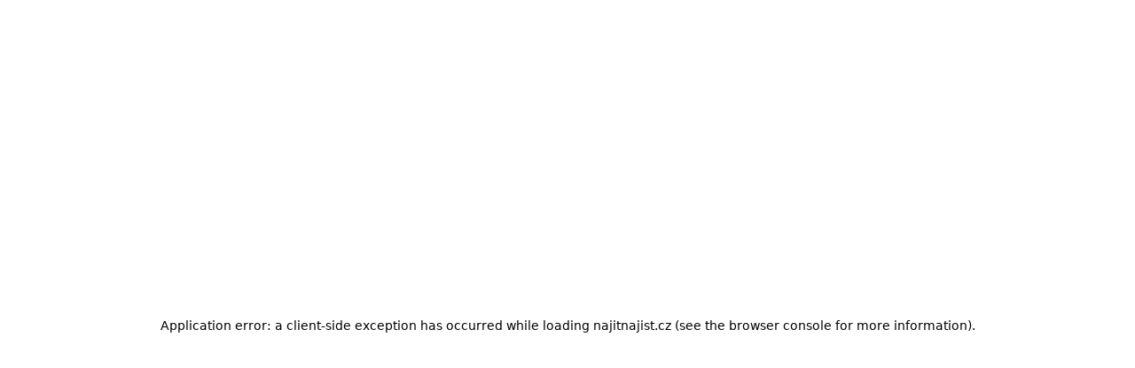

--- FILE ---
content_type: text/html; charset=utf-8
request_url: https://najitnajist.cz/clanky/opet-pripravujeme-burgery
body_size: 18625
content:
<!DOCTYPE html><html lang="cs"><head><meta charSet="utf-8"/><meta name="viewport" content="width=device-width, initial-scale=1"/><link rel="preload" as="image" imageSrcSet="/_next/image?url=%2F_next%2Fstatic%2Fmedia%2Flogo.3aaa694f.webp&amp;w=256&amp;q=75 1x, /_next/image?url=%2F_next%2Fstatic%2Fmedia%2Flogo.3aaa694f.webp&amp;w=640&amp;q=75 2x"/><link rel="stylesheet" href="/_next/static/css/f7ce9c97b6d5c093.css" data-precedence="next"/><link rel="stylesheet" href="/_next/static/css/5cdba095af07d4a3.css" data-precedence="next"/><link rel="preload" as="script" fetchPriority="low" href="/_next/static/chunks/webpack-86faa10947fb5b90.js"/><script src="/_next/static/chunks/87c73c54-633d17523be756b8.js" async=""></script><script src="/_next/static/chunks/8315-6ba3024872631425.js" async=""></script><script src="/_next/static/chunks/main-app-b24ec8a0e6fc6d3d.js" async=""></script><script src="/_next/static/chunks/8bb4d8db-ec4e38d8854bafb3.js" async=""></script><script src="/_next/static/chunks/7261-e4c5c41438c3e295.js" async=""></script><script src="/_next/static/chunks/4115-86dd6ae56bf1bc94.js" async=""></script><script src="/_next/static/chunks/3970-9fb7db076bd25530.js" async=""></script><script src="/_next/static/chunks/6258-117269407b257032.js" async=""></script><script src="/_next/static/chunks/7688-dfcab36ea8d55892.js" async=""></script><script src="/_next/static/chunks/1938-5050b3680c1e591c.js" async=""></script><script src="/_next/static/chunks/2571-a6cc785715195d54.js" async=""></script><script src="/_next/static/chunks/7933-c8857e70f0ee50cb.js" async=""></script><script src="/_next/static/chunks/3771-bb5829215d3134bb.js" async=""></script><script src="/_next/static/chunks/7855-e01049245d4b44ab.js" async=""></script><script src="/_next/static/chunks/887-b7e20449430cea1e.js" async=""></script><script src="/_next/static/chunks/646-362da4d86008b4d1.js" async=""></script><script src="/_next/static/chunks/8833-a49ff25af4ce27ee.js" async=""></script><script src="/_next/static/chunks/4064-0baabd6c56874207.js" async=""></script><script src="/_next/static/chunks/7126-2f207421d3bb6a9a.js" async=""></script><script src="/_next/static/chunks/3758-c39195b6d4419dbe.js" async=""></script><script src="/_next/static/chunks/8530-9d8fe8fb3ed9439b.js" async=""></script><script src="/_next/static/chunks/5033-28a63159709df91d.js" async=""></script><script src="/_next/static/chunks/5012-648d7df63086020d.js" async=""></script><script src="/_next/static/chunks/app/(with-visible-layout)/clanky/%5Bslug%5D/page-40293c23308b37f4.js" async=""></script><script src="/_next/static/chunks/d30757c7-d109ca8b4c955008.js" async=""></script><script src="/_next/static/chunks/6149-1d118f8bf3a446d8.js" async=""></script><script src="/_next/static/chunks/4665-03d956985d217deb.js" async=""></script><script src="/_next/static/chunks/5984-fae1d50cc5b6e3ce.js" async=""></script><script src="/_next/static/chunks/9661-9a681066c9d2d1ea.js" async=""></script><script src="/_next/static/chunks/app/(with-visible-layout)/page-b476f287b38092b8.js" async=""></script><script src="/_next/static/chunks/384-47ff713f1fe46e18.js" async=""></script><script src="/_next/static/chunks/2227-12d13075dd60fd55.js" async=""></script><script src="/_next/static/chunks/app/layout-6a6290a1d8a53922.js" async=""></script><script src="/_next/static/chunks/8929-a357feaac911b5a7.js" async=""></script><script src="/_next/static/chunks/app/error-38faa02513c33f51.js" async=""></script><link rel="preload" href="https://plausible.io/js/script.js" as="script"/><meta name="next-size-adjust" content=""/><script src="/_next/static/chunks/polyfills-42372ed130431b0a.js" noModule=""></script></head><body class="bg-project-background data-scroll-container min-h-screen flex text-project-text __className_3e49e0 __variable_5c74ab __variable_d501d1 __variable_3e49e0"><div hidden=""><!--$?--><template id="B:0"></template><!--/$--></div><div class="w-full"><div class="bg-transparent relative z-30"><div class="container flex items-center mt-3 md:mt-0"><a class="top-1 md:hidden flex-none relative" href="/"><img alt="Logo stránky najitnajist.cz" width="210" height="156" decoding="async" data-nimg="1" class="h-10 w-auto" style="color:transparent" srcSet="/_next/image?url=%2F_next%2Fstatic%2Fmedia%2Flogo.3aaa694f.webp&amp;w=256&amp;q=75 1x, /_next/image?url=%2F_next%2Fstatic%2Fmedia%2Flogo.3aaa694f.webp&amp;w=640&amp;q=75 2x" src="/_next/image?url=%2F_next%2Fstatic%2Fmedia%2Flogo.3aaa694f.webp&amp;w=640&amp;q=75"/></a><div class="ml-auto flex gap-2 items-center md:pt-2 md:pt-3"><a class="duration-100 outline-none focus:outline-none aria-disabled:shadow-none disabled:shadow-none aria-disabled:cursor-not-allowed disabled:cursor-not-allowed whitespace-nowrap disabled:bg-opacity-50 aria-disabled:bg-opacity-50 content-center bg-white border-2 text-sm hover:shadow-sm rounded-project block px-2 py-1 active:scale-[.85] active:ring-2 ring-offset-2 border-project-primary active:text-white focus:text-white active:bg-project-primary focus:bg-project-primary active:ring-project-primary focus:ring-project-primary !px-4" href="/login">Přihlásit se</a><a class="duration-100 outline-none focus:outline-none aria-disabled:shadow-none disabled:shadow-none aria-disabled:cursor-not-allowed disabled:cursor-not-allowed whitespace-nowrap disabled:bg-opacity-50 aria-disabled:bg-opacity-50 content-center bg-white border-2 text-sm hover:shadow-sm rounded-project block px-2 py-1 active:scale-[.85] active:ring-2 ring-offset-2 border-project-primary active:text-white focus:text-white active:bg-project-primary focus:bg-project-primary active:ring-project-primary focus:ring-project-primary h-8 w-8 !px-1.5" href="/muj-ucet/kosik"><div class="relative -z-0"><svg xmlns="http://www.w3.org/2000/svg" fill="none" viewBox="0 0 24 24" stroke-width="1.5" stroke="currentColor" aria-hidden="true" data-slot="icon" class="w-4 h-4"><path stroke-linecap="round" stroke-linejoin="round" d="M15.75 10.5V6a3.75 3.75 0 1 0-7.5 0v4.5m11.356-1.993 1.263 12c.07.665-.45 1.243-1.119 1.243H4.25a1.125 1.125 0 0 1-1.12-1.243l1.264-12A1.125 1.125 0 0 1 5.513 7.5h12.974c.576 0 1.059.435 1.119 1.007ZM8.625 10.5a.375.375 0 1 1-.75 0 .375.375 0 0 1 .75 0Zm7.5 0a.375.375 0 1 1-.75 0 .375.375 0 0 1 .75 0Z"></path></svg></div></a><div class="data-[headlessui-state=open]:z-10" data-headlessui-state=""><div><div class="relative z-10"><button class="duration-100 outline-none focus:outline-none aria-disabled:shadow-none disabled:shadow-none aria-disabled:cursor-not-allowed disabled:cursor-not-allowed whitespace-nowrap disabled:bg-opacity-50 aria-disabled:bg-opacity-50 content-center text-sm hover:shadow-sm rounded-project block px-4 py-2 active:scale-[.85] active:ring-2 ring-offset-2 bg-project--feature focus:bg-project--feature/90 active:bg-project--feature/90 active:ring-project--secondary focus:ring-project--secondary text-project-primary hover:text-project-primary md:hidden flex h-8 !pt-1.5" id="headlessui-menu-button-«R1rirdb»" type="button" aria-haspopup="menu" aria-expanded="false" data-headlessui-state="">Menu<svg xmlns="http://www.w3.org/2000/svg" viewBox="0 0 24 24" fill="currentColor" aria-hidden="true" data-slot="icon" class="ml-2 -mr-1.5 w-5 h-5"><path fill-rule="evenodd" d="M3 6.75A.75.75 0 0 1 3.75 6h16.5a.75.75 0 0 1 0 1.5H3.75A.75.75 0 0 1 3 6.75ZM3 12a.75.75 0 0 1 .75-.75h16.5a.75.75 0 0 1 0 1.5H3.75A.75.75 0 0 1 3 12Zm0 5.25a.75.75 0 0 1 .75-.75h16.5a.75.75 0 0 1 0 1.5H3.75a.75.75 0 0 1-.75-.75Z" clip-rule="evenodd"></path></svg></button></div></div></div></div></div></div><header class="block z-20 relative"><nav class="container hidden md:flex items-center"><a class="flex-none py-2 duration-200" href="/"><img alt="Logo stránky najitnajist.cz" width="210" height="156" decoding="async" data-nimg="1" class="w-auto duration-200 h-16" style="color:transparent" srcSet="/_next/image?url=%2F_next%2Fstatic%2Fmedia%2Flogo.3aaa694f.webp&amp;w=256&amp;q=75 1x, /_next/image?url=%2F_next%2Fstatic%2Fmedia%2Flogo.3aaa694f.webp&amp;w=640&amp;q=75 2x" src="/_next/image?url=%2F_next%2Fstatic%2Fmedia%2Flogo.3aaa694f.webp&amp;w=640&amp;q=75"/></a><ul class="ml-auto flex text-right sm:text-left items-center gap-4 text-lg"><li><a class="duration-100 outline-none focus:outline-none aria-disabled:shadow-none disabled:shadow-none aria-disabled:cursor-not-allowed disabled:cursor-not-allowed whitespace-nowrap disabled:bg-opacity-50 aria-disabled:bg-opacity-50 content-center hover:shadow-sm rounded-project block px-4 py-2 active:scale-[.85] active:ring-2 ring-offset-2 bg-project--feature focus:bg-project--feature/90 active:bg-project--feature/90 active:ring-project--secondary focus:ring-project--secondary text-project-primary hover:text-project-primary font-title !rounded-full !px-7" href="/">Úvod</a></li><li><a class="duration-100 outline-none focus:outline-none aria-disabled:shadow-none disabled:shadow-none aria-disabled:cursor-not-allowed disabled:cursor-not-allowed whitespace-nowrap disabled:bg-opacity-50 aria-disabled:bg-opacity-50 content-center hover:shadow-sm rounded-project block px-4 py-2 active:scale-[.85] active:ring-2 ring-offset-2 bg-project--feature focus:bg-project--feature/90 active:bg-project--feature/90 active:ring-project--secondary focus:ring-project--secondary text-project-primary hover:text-project-primary font-title !rounded-full !px-7" href="/#o-nas">Náš příběh</a></li><li><a class="duration-100 outline-none focus:outline-none aria-disabled:shadow-none disabled:shadow-none aria-disabled:cursor-not-allowed disabled:cursor-not-allowed whitespace-nowrap disabled:bg-opacity-50 aria-disabled:bg-opacity-50 content-center hover:shadow-sm rounded-project block px-4 py-2 active:scale-[.85] active:ring-2 ring-offset-2 bg-project--feature focus:bg-project--feature/90 active:bg-project--feature/90 active:ring-project--secondary focus:ring-project--secondary text-project-primary hover:text-project-primary font-title !rounded-full !px-7" href="/recepty">Recepty</a></li><li><a class="duration-100 outline-none focus:outline-none aria-disabled:shadow-none disabled:shadow-none aria-disabled:cursor-not-allowed disabled:cursor-not-allowed whitespace-nowrap disabled:bg-opacity-50 aria-disabled:bg-opacity-50 content-center hover:shadow-sm rounded-project block px-4 py-2 active:scale-[.85] active:ring-2 ring-offset-2 bg-project--feature focus:bg-project--feature/90 active:bg-project--feature/90 active:ring-project--secondary focus:ring-project--secondary text-project-primary hover:text-project-primary font-title !rounded-full !px-7" href="/produkty">E-Shop</a></li><li><a class="duration-100 outline-none focus:outline-none aria-disabled:shadow-none disabled:shadow-none aria-disabled:cursor-not-allowed disabled:cursor-not-allowed whitespace-nowrap disabled:bg-opacity-50 aria-disabled:bg-opacity-50 content-center hover:shadow-sm rounded-project block px-4 py-2 active:scale-[.85] active:ring-2 ring-offset-2 bg-project-primary active:ring-project-primary focus:ring-project-primary text-white font-title !rounded-full !px-7" href="/clanky">Články</a></li><li><a class="duration-100 outline-none focus:outline-none aria-disabled:shadow-none disabled:shadow-none aria-disabled:cursor-not-allowed disabled:cursor-not-allowed whitespace-nowrap disabled:bg-opacity-50 aria-disabled:bg-opacity-50 content-center hover:shadow-sm rounded-project block px-4 py-2 active:scale-[.85] active:ring-2 ring-offset-2 bg-project--feature focus:bg-project--feature/90 active:bg-project--feature/90 active:ring-project--secondary focus:ring-project--secondary text-project-primary hover:text-project-primary font-title !rounded-full !px-7" href="/kontakt">Kontakt</a></li></ul></nav></header><main><div class="container my-3 sm:my-6"><nav class="hidden sm:flex" aria-label="Breadcrumb"><ol role="list" class="flex items-center space-x-4"><li><div><a class="text-project-primary text-opacity-80 hover:text-opacity-100 text-sm font-medium" href="/">najitnajist.cz</a></div></li><li><div class="flex items-center"><svg class="h-5 w-5 flex-shrink-0 text-gray-300" fill="currentColor" viewBox="0 0 20 20" aria-hidden="true"><path d="M5.555 17.776l8-16 .894.448-8 16-.894-.448z"></path></svg><a class="ml-4 text-sm font-medium text-gray-500 hover:text-gray-700" href="/clanky">Články</a></div></li><li><div class="flex items-center"><svg class="h-5 w-5 flex-shrink-0 text-gray-300" fill="currentColor" viewBox="0 0 20 20" aria-hidden="true"><path d="M5.555 17.776l8-16 .894.448-8 16-.894-.448z"></path></svg><a class="ml-4 text-sm font-medium text-project-secondary hover:text-project-primary hover:underline" aria-current="page" href="/clanky/opet-pripravujeme-burgery">Opět připravujeme burgery</a></div></li></ol></nav></div><div><header class="pt-3 pb-4 sm:pt-10 sm:pb-10 container"><div class="text-gray-500 text-xs md:text-inherit block mb-8 relative"><time dateTime="Fri May 31 2024 19:57:52 GMT+0000 (Coordinated Universal Time)" class="">31. 05. 2024 v 21:57</time></div><h1 class="font-title text-3xl md:text-5xl md:leading-[3.4rem] tracking-wide max-w-[52rem]">Opět připravujeme burgery</h1></header><div class="pt-4 pb-8 sm:pb-10"><div class="grid grid-cols-1 lg:grid-cols-2 gap-9 lg:gap-10"><div class="bg-project-primary/80 h-full lg:rounded-r-project shadow-lg p-4"><div class="font-title sm:text-2xl mx-auto lg:ml-auto lg:mr-0 !leading-[2.5rem] tracking-wide w-full h-full max-w-[640px] md:max-w-3xl lg:max-w-2xl"><div class="text-gray-100"><p><span style="color:var(--primary-text)">Opět u nás koupíte chutný hamburger, který je bez lepku i bez laktózy. </span></p><p><span style="color:var(--primary-text)">Přijďte na hamburger, aby byl opravdu čerstvý stačí zavolat na </span><strong style="color:var(--primary-text)">792 651 408</strong><span style="color:var(--primary-text)"> nebo napsat na</span><strong style="color:var(--primary-text)"> prodejnahk@najitnajist.cz</strong><span style="color:var(--primary-text)"> či objednat na eshopu v kolik si pro hamburger přijdete a vše bude připravené. </span></p><p><em style="color:var(--primary-text)">Cena za burger je 147Kč.</em></p><p><span style="color:var(--primary-text)">SLOŽENÍ:</span></p><p><span style="color:var(--primary-text)">Hamburger - 98% hovězí maso bez lepku, bezlepková hamburgerová houska, salát, rajče, kyselá okurka, cibule, dresing (majonéza, kečup, hořčice, kyselá okurka)</span></p><p><span style="color:var(--primary-text)">Na přání je možné některé ingredience vynechat, či přidat.</span></p><p><span style="color:var(--primary-text)">Bez lepku a bez laktózy.</span></p><p><span style="color:var(--primary-text)">Těšíme se na vás Najít&amp;Najíst</span></p></div></div></div><div class="-order-1 lg:order-1 px-4 lg:px-0"><div class="w-full aspect-[16/10] mx-auto lg:mr-auto lg:ml-0 max-w-[640px] md:max-w-3xl lg:max-w-[900px] relative flex-none rounded-project overflow-hidden shadow-sm"><img alt="" loading="lazy" width="300" height="300" decoding="async" data-nimg="1" class="absolute inset-0 h-full w-full rounded-project bg-gray-50 object-cover shadow-md" style="color:transparent" src="/files/posts/33/eb3803280ecfa876--burg.jpg?"/></div></div></div></div><div class="container sm:text-lg pb-10 post-page-content font-title w-full"><div class="prose lg:prose-xl max-w-none w-full"></div></div></div><!--$?--><template id="B:1"></template><!--/$--></main><footer aria-labelledby="footer-heading"><h2 id="footer-heading" class="sr-only">Footer</h2><div class="mx-auto container pb-12 pt-12 sm:pt-20"><div class="lg:grid lg:grid-cols-3 lg:gap-8"><div class="flex flex-wrap gap-y-8 gap-x-10 lg:block lg:col-span-1"><img alt="Logo stránky najitnajist.cz" loading="lazy" width="210" height="156" decoding="async" data-nimg="1" class="h-28 w-auto flex-none" style="color:transparent" srcSet="/_next/image?url=%2F_next%2Fstatic%2Fmedia%2Flogo.3aaa694f.webp&amp;w=256&amp;q=75 1x, /_next/image?url=%2F_next%2Fstatic%2Fmedia%2Flogo.3aaa694f.webp&amp;w=640&amp;q=75 2x" src="/_next/image?url=%2F_next%2Fstatic%2Fmedia%2Flogo.3aaa694f.webp&amp;w=640&amp;q=75"/><div class="lg:mt-6"><address class="text-base text-gray-500 not-italic">Nová 428<br/>Šanov<br/>671 68</address><div class="flex space-x-6 mt-4"><a class="text-project-accent/60 hover:text-project-accent" href="mailto:info@najitnajist.cz"><span class="sr-only">Mail</span><svg xmlns="http://www.w3.org/2000/svg" fill="none" viewBox="0 0 24 24" stroke-width="1.5" stroke="currentColor" aria-hidden="true" data-slot="icon" width="23" height="23"><path stroke-linecap="round" stroke-linejoin="round" d="M21.75 6.75v10.5a2.25 2.25 0 0 1-2.25 2.25h-15a2.25 2.25 0 0 1-2.25-2.25V6.75m19.5 0A2.25 2.25 0 0 0 19.5 4.5h-15a2.25 2.25 0 0 0-2.25 2.25m19.5 0v.243a2.25 2.25 0 0 1-1.07 1.916l-7.5 4.615a2.25 2.25 0 0 1-2.36 0L3.32 8.91a2.25 2.25 0 0 1-1.07-1.916V6.75"></path></svg></a><a class="text-project-accent/60 hover:text-project-accent" href="https://www.instagram.com/najitnajist/"><span class="sr-only">Instagram</span><svg xmlns="http://www.w3.org/2000/svg" fill="none" stroke="currentColor" stroke-linecap="round" stroke-linejoin="round" stroke-width="2" class="instagram_svg__-mt-0.5" viewBox="0 0 24 24" width="22" height="22" aria-hidden="true"><rect width="20" height="20" x="2" y="2" rx="5" ry="5"></rect><path d="M16 11.37A4 4 0 1 1 12.63 8 4 4 0 0 1 16 11.37M17.5 6.5h.01"></path></svg></a><a class="text-project-accent/60 hover:text-project-accent" href="https://www.youtube.com/@NajitNajist/videos"><span class="sr-only">YouTube</span><svg xmlns="http://www.w3.org/2000/svg" width="24" height="24" viewBox="0 0 24 24" fill="currentColor" class="-mt-0.5"><path stroke="none" d="M0 0h24v24H0z" fill="none"></path><path d="M18 3a5 5 0 0 1 5 5v8a5 5 0 0 1 -5 5h-12a5 5 0 0 1 -5 -5v-8a5 5 0 0 1 5 -5zm-9 6v6a1 1 0 0 0 1.514 .857l5 -3a1 1 0 0 0 0 -1.714l-5 -3a1 1 0 0 0 -1.514 .857z"></path></svg></a><a class="text-project-accent/60 hover:text-project-accent" href="tel:+420792651408"><span class="sr-only">Telefon</span><svg xmlns="http://www.w3.org/2000/svg" viewBox="0 0 24 24" fill="currentColor" aria-hidden="true" data-slot="icon" width="20" height="20"><path fill-rule="evenodd" d="M1.5 4.5a3 3 0 0 1 3-3h1.372c.86 0 1.61.586 1.819 1.42l1.105 4.423a1.875 1.875 0 0 1-.694 1.955l-1.293.97c-.135.101-.164.249-.126.352a11.285 11.285 0 0 0 6.697 6.697c.103.038.25.009.352-.126l.97-1.293a1.875 1.875 0 0 1 1.955-.694l4.423 1.105c.834.209 1.42.959 1.42 1.82V19.5a3 3 0 0 1-3 3h-2.25C8.552 22.5 1.5 15.448 1.5 6.75V4.5Z" clip-rule="evenodd"></path></svg></a></div></div></div><div class="mt-12 lg:mt-0 grid grid-cols-2 gap-8 lg:col-span-2 xl:mt-0"><div class="md:grid md:grid-cols-2 md:gap-8"><div><h3 class="text-base font-medium text-project-secondary font-title">Užitečné</h3><ul role="list" class="mt-4 space-y-4"><li><a class="text-base text-gray-500 hover:text-gray-900" href="/#o-nas">O nás</a></li><li><a class="text-base text-gray-500 hover:text-gray-900" href="/kontakt">Kontakt</a></li><li><a class="text-base text-gray-500 hover:text-gray-900" href="/kontakt#nas-team">Náš team</a></li><li><a class="text-base text-gray-500 hover:text-gray-900" target="_blank" href="/vop">VOP</a></li><li><a class="text-base text-gray-500 hover:text-gray-900" target="_blank" href="/gdpr">GDPR</a></li></ul></div><div class="mt-12 md:mt-0"><h3 class="text-base font-medium text-project-secondary font-title">Aktuální</h3><ul role="list" class="mt-4 space-y-4"><li><a class="text-base text-gray-500 hover:text-gray-900" href="/udalosti">Události</a></li><li><a class="text-base text-gray-500 hover:text-gray-900" href="/recepty">Recepty</a></li><li><a class="text-base text-gray-500 hover:text-gray-900" href="/clanky">Články</a></li><li><a class="text-base text-gray-500 hover:text-gray-900" href="/produkty">E-Shop</a></li></ul></div></div><div class="md:grid md:grid-cols-2 md:gap-8"><div><h3 class="text-base font-medium text-project-secondary font-title">Ostatní</h3><ul role="list" class="mt-4 space-y-4"><li><a class="text-base text-gray-500 hover:text-gray-900 cursor-pointer hover:underline block">Upravit preference cookies</a></li></ul></div></div></div></div><div class="mt-12 border-t border-gray-200 pt-8 flex"><p class="duration-100 outline-none focus:outline-none aria-disabled:shadow-none disabled:shadow-none aria-disabled:cursor-not-allowed disabled:cursor-not-allowed whitespace-nowrap disabled:bg-opacity-50 aria-disabled:bg-opacity-50 content-center hover:underline focus:underline text-sm text-project-primary hover:text-project-primary">© <!-- -->2026<!-- --> <a href="https://najitnajist.cz">NajitNajist.cz</a></p></div></div></footer></div><section class="fixed left-1/2 -translate-x-1/2 max-w-[calc(100vw-2rem)] bottom-0 md:max-w-3xl lg:max-w-5xl w-full z-10"><div class="bg-white p-6 rounded-project shadow-2xl mb-3 sm:mb-5 border-project-accent border-2"><h1 class="text-2xl font-semibold">Cookies?</h1><p class="text-gray-400 font-medium text-lg max-w-md">Na tomto webu využíváme<!-- --> <a href="https://cs.wikipedia.org/wiki/HTTP_cookie" rel="noopener">cookies</a> <!-- -->pomocí nichž jsme schopni tento web vylepšovat.</p><form id="«R3lb»" noValidate="" action="" encType="multipart/form-data" method="POST"><input type="hidden" name="$ACTION_REF_1"/><input type="hidden" name="$ACTION_1:0" value="{&quot;id&quot;:&quot;7f753b4d72fbc5c6661f2d01f3fee1b00fe1dec1a5&quot;,&quot;bound&quot;:&quot;$@1&quot;}"/><input type="hidden" name="$ACTION_1:1" value="[&quot;$undefined&quot;]"/><input type="hidden" name="$ACTION_KEY" value="k4028611072"/><div class="flex flex-col md:flex-row md:flex-wrap gap-5 mt-8"><div class="relative flex items-start text-sm"><div class="flex h-6 items-center"><input type="checkbox" class="rounded h-4.5 w-4.5 border-gray-300 text-green-600 focus:ring-green-600 opacity-50 bg-gray-100" disabled="" id="functional-cookies" checked=""/></div><div class="ml-3 leading-6"><label for="functional-cookies" class="font-medium text-gray-900">Funkcionální cookies</label></div></div><div class="h-4 w-[2px] bg-gray-100 mx-2 hidden md:block"></div><div class="relative flex items-start text-sm"><div class="flex h-6 items-center"><input type="checkbox" class="rounded h-4.5 w-4.5 border-gray-300 text-green-600 focus:ring-green-600" id="analytics-cookies" name="analytics"/></div><div class="ml-3 leading-6"><label for="analytics-cookies" class="font-medium text-gray-900">Analytické cookies</label></div></div><div class="h-4 w-[2px] bg-gray-100 mx-2 hidden md:block"></div><div class="relative flex items-start text-sm"><div class="flex h-6 items-center"><input type="checkbox" class="rounded h-4.5 w-4.5 border-gray-300 text-green-600 focus:ring-green-600" id="marketing-cookies" name="marketing"/></div><div class="ml-3 leading-6"><label for="marketing-cookies" class="font-medium text-gray-900">Marketingové cookies</label></div></div></div><button class="duration-100 outline-none focus:outline-none aria-disabled:shadow-none disabled:shadow-none aria-disabled:cursor-not-allowed disabled:cursor-not-allowed whitespace-nowrap disabled:bg-opacity-50 aria-disabled:bg-opacity-50 content-center hover:shadow-sm rounded-project block px-4 py-2 active:scale-[.85] active:ring-2 ring-offset-2 bg-project-primary active:ring-project-primary focus:ring-project-primary text-white mt-7 cursor-pointer" type="submit" data-headlessui-state=""><div class="inline-block">Potvrdit</div></button></form></div></section><section aria-label="Notifications alt+T" tabindex="-1" aria-live="polite" aria-relevant="additions text" aria-atomic="false"></section><script src="/_next/static/chunks/webpack-86faa10947fb5b90.js" async=""></script><script>(self.__next_f=self.__next_f||[]).push([0])</script><script>self.__next_f.push([1,"1:\"$Sreact.fragment\"\n4:I[47132,[],\"\"]\n5:I[75082,[],\"\"]\n6:I[73970,[\"9249\",\"static/chunks/8bb4d8db-ec4e38d8854bafb3.js\",\"7261\",\"static/chunks/7261-e4c5c41438c3e295.js\",\"4115\",\"static/chunks/4115-86dd6ae56bf1bc94.js\",\"3970\",\"static/chunks/3970-9fb7db076bd25530.js\",\"6258\",\"static/chunks/6258-117269407b257032.js\",\"7688\",\"static/chunks/7688-dfcab36ea8d55892.js\",\"1938\",\"static/chunks/1938-5050b3680c1e591c.js\",\"2571\",\"static/chunks/2571-a6cc785715195d54.js\",\"7933\",\"static/chunks/7933-c8857e70f0ee50cb.js\",\"3771\",\"static/chunks/3771-bb5829215d3134bb.js\",\"7855\",\"static/chunks/7855-e01049245d4b44ab.js\",\"887\",\"static/chunks/887-b7e20449430cea1e.js\",\"646\",\"static/chunks/646-362da4d86008b4d1.js\",\"8833\",\"static/chunks/8833-a49ff25af4ce27ee.js\",\"4064\",\"static/chunks/4064-0baabd6c56874207.js\",\"7126\",\"static/chunks/7126-2f207421d3bb6a9a.js\",\"3758\",\"static/chunks/3758-c39195b6d4419dbe.js\",\"8530\",\"static/chunks/8530-9d8fe8fb3ed9439b.js\",\"5033\",\"static/chunks/5033-28a63159709df91d.js\",\"5012\",\"static/chunks/5012-648d7df63086020d.js\",\"2397\",\"static/chunks/app/(with-visible-layout)/clanky/%5Bslug%5D/page-40293c23308b37f4.js\"],\"Image\"]\n7:I[27261,[\"9249\",\"static/chunks/8bb4d8db-ec4e38d8854bafb3.js\",\"7261\",\"static/chunks/7261-e4c5c41438c3e295.js\",\"4115\",\"static/chunks/4115-86dd6ae56bf1bc94.js\",\"3970\",\"static/chunks/3970-9fb7db076bd25530.js\",\"6258\",\"static/chunks/6258-117269407b257032.js\",\"7688\",\"static/chunks/7688-dfcab36ea8d55892.js\",\"1938\",\"static/chunks/1938-5050b3680c1e591c.js\",\"2571\",\"static/chunks/2571-a6cc785715195d54.js\",\"7933\",\"static/chunks/7933-c8857e70f0ee50cb.js\",\"3771\",\"static/chunks/3771-bb5829215d3134bb.js\",\"7855\",\"static/chunks/7855-e01049245d4b44ab.js\",\"887\",\"static/chunks/887-b7e20449430cea1e.js\",\"646\",\"static/chunks/646-362da4d86008b4d1.js\",\"8833\",\"static/chunks/8833-a49ff25af4ce27ee.js\",\"4064\",\"static/chunks/4064-0baabd6c56874207.js\",\"7126\",\"static/chunks/7126-2f207421d3bb6a9a.js\",\"3758\",\"static/chunks/3758-c39195b6d4419dbe.js\",\"8530\",\"static/chunks/8530-9d8fe8fb3ed9439b.js\",\"5033\",\"static/chunks/5033-28a63159709df91d.j"])</script><script>self.__next_f.push([1,"s\",\"5012\",\"static/chunks/5012-648d7df63086020d.js\",\"2397\",\"static/chunks/app/(with-visible-layout)/clanky/%5Bslug%5D/page-40293c23308b37f4.js\"],\"\"]\n8:I[14960,[\"1725\",\"static/chunks/d30757c7-d109ca8b4c955008.js\",\"9249\",\"static/chunks/8bb4d8db-ec4e38d8854bafb3.js\",\"7261\",\"static/chunks/7261-e4c5c41438c3e295.js\",\"4115\",\"static/chunks/4115-86dd6ae56bf1bc94.js\",\"3970\",\"static/chunks/3970-9fb7db076bd25530.js\",\"6258\",\"static/chunks/6258-117269407b257032.js\",\"2571\",\"static/chunks/2571-a6cc785715195d54.js\",\"7933\",\"static/chunks/7933-c8857e70f0ee50cb.js\",\"7855\",\"static/chunks/7855-e01049245d4b44ab.js\",\"6149\",\"static/chunks/6149-1d118f8bf3a446d8.js\",\"8833\",\"static/chunks/8833-a49ff25af4ce27ee.js\",\"4064\",\"static/chunks/4064-0baabd6c56874207.js\",\"4665\",\"static/chunks/4665-03d956985d217deb.js\",\"8530\",\"static/chunks/8530-9d8fe8fb3ed9439b.js\",\"5984\",\"static/chunks/5984-fae1d50cc5b6e3ce.js\",\"9661\",\"static/chunks/9661-9a681066c9d2d1ea.js\",\"6882\",\"static/chunks/app/(with-visible-layout)/page-b476f287b38092b8.js\"],\"UpdateCookiePreferences\"]\na:I[50700,[],\"OutletBoundary\"]\nd:I[87748,[],\"AsyncMetadataOutlet\"]\nf:I[50700,[],\"ViewportBoundary\"]\n11:I[50700,[],\"MetadataBoundary\"]\n13:I[69699,[],\"\"]\n14:\"$Sreact.suspense\"\n15:I[87748,[],\"AsyncMetadata\"]\n17:I[44760,[\"4115\",\"static/chunks/4115-86dd6ae56bf1bc94.js\",\"6258\",\"static/chunks/6258-117269407b257032.js\",\"7688\",\"static/chunks/7688-dfcab36ea8d55892.js\",\"7933\",\"static/chunks/7933-c8857e70f0ee50cb.js\",\"3771\",\"static/chunks/3771-bb5829215d3134bb.js\",\"8833\",\"static/chunks/8833-a49ff25af4ce27ee.js\",\"384\",\"static/chunks/384-47ff713f1fe46e18.js\",\"2227\",\"static/chunks/2227-12d13075dd60fd55.js\",\"7177\",\"static/chunks/app/layout-6a6290a1d8a53922.js\"],\"\"]\n18:I[26436,[\"4115\",\"static/chunks/4115-86dd6ae56bf1bc94.js\",\"6258\",\"static/chunks/6258-117269407b257032.js\",\"7688\",\"static/chunks/7688-dfcab36ea8d55892.js\",\"7933\",\"static/chunks/7933-c8857e70f0ee50cb.js\",\"3771\",\"static/chunks/3771-bb5829215d3134bb.js\",\"8833\",\"static/chunks/8833-a49ff25af4ce27ee.js\",\"384\",\"static/chunks/384-47ff713f1fe46e18.js\",\"2227\","])</script><script>self.__next_f.push([1,"\"static/chunks/2227-12d13075dd60fd55.js\",\"7177\",\"static/chunks/app/layout-6a6290a1d8a53922.js\"],\"LoggedInUserProvider\"]\n19:I[61423,[\"4115\",\"static/chunks/4115-86dd6ae56bf1bc94.js\",\"6258\",\"static/chunks/6258-117269407b257032.js\",\"7688\",\"static/chunks/7688-dfcab36ea8d55892.js\",\"7933\",\"static/chunks/7933-c8857e70f0ee50cb.js\",\"3771\",\"static/chunks/3771-bb5829215d3134bb.js\",\"8833\",\"static/chunks/8833-a49ff25af4ce27ee.js\",\"384\",\"static/chunks/384-47ff713f1fe46e18.js\",\"2227\",\"static/chunks/2227-12d13075dd60fd55.js\",\"7177\",\"static/chunks/app/layout-6a6290a1d8a53922.js\"],\"ContextProviders\"]\n1a:I[90310,[\"7261\",\"static/chunks/7261-e4c5c41438c3e295.js\",\"3970\",\"static/chunks/3970-9fb7db076bd25530.js\",\"887\",\"static/chunks/887-b7e20449430cea1e.js\",\"8929\",\"static/chunks/8929-a357feaac911b5a7.js\",\"8039\",\"static/chunks/app/error-38faa02513c33f51.js\"],\"default\"]\n1d:I[99801,[\"4115\",\"static/chunks/4115-86dd6ae56bf1bc94.js\",\"6258\",\"static/chunks/6258-117269407b257032.js\",\"7688\",\"static/chunks/7688-dfcab36ea8d55892.js\",\"7933\",\"static/chunks/7933-c8857e70f0ee50cb.js\",\"3771\",\"static/chunks/3771-bb5829215d3134bb.js\",\"8833\",\"static/chunks/8833-a49ff25af4ce27ee.js\",\"384\",\"static/chunks/384-47ff713f1fe46e18.js\",\"2227\",\"static/chunks/2227-12d13075dd60fd55.js\",\"7177\",\"static/chunks/app/layout-6a6290a1d8a53922.js\"],\"Toaster\"]\n1e:I[29287,[\"1725\",\"static/chunks/d30757c7-d109ca8b4c955008.js\",\"9249\",\"static/chunks/8bb4d8db-ec4e38d8854bafb3.js\",\"7261\",\"static/chunks/7261-e4c5c41438c3e295.js\",\"4115\",\"static/chunks/4115-86dd6ae56bf1bc94.js\",\"3970\",\"static/chunks/3970-9fb7db076bd25530.js\",\"6258\",\"static/chunks/6258-117269407b257032.js\",\"2571\",\"static/chunks/2571-a6cc785715195d54.js\",\"7933\",\"static/chunks/7933-c8857e70f0ee50cb.js\",\"7855\",\"static/chunks/7855-e01049245d4b44ab.js\",\"6149\",\"static/chunks/6149-1d118f8bf3a446d8.js\",\"8833\",\"static/chunks/8833-a49ff25af4ce27ee.js\",\"4064\",\"static/chunks/4064-0baabd6c56874207.js\",\"4665\",\"static/chunks/4665-03d956985d217deb.js\",\"8530\",\"static/chunks/8530-9d8fe8fb3ed9439b.js\",\"5984\",\"static/chunks/5984-fae1d50cc5b6e"])</script><script>self.__next_f.push([1,"3ce.js\",\"9661\",\"static/chunks/9661-9a681066c9d2d1ea.js\",\"6882\",\"static/chunks/app/(with-visible-layout)/page-b476f287b38092b8.js\"],\"TopHeader\"]\n1f:I[16757,[\"1725\",\"static/chunks/d30757c7-d109ca8b4c955008.js\",\"9249\",\"static/chunks/8bb4d8db-ec4e38d8854bafb3.js\",\"7261\",\"static/chunks/7261-e4c5c41438c3e295.js\",\"4115\",\"static/chunks/4115-86dd6ae56bf1bc94.js\",\"3970\",\"static/chunks/3970-9fb7db076bd25530.js\",\"6258\",\"static/chunks/6258-117269407b257032.js\",\"2571\",\"static/chunks/2571-a6cc785715195d54.js\",\"7933\",\"static/chunks/7933-c8857e70f0ee50cb.js\",\"7855\",\"static/chunks/7855-e01049245d4b44ab.js\",\"6149\",\"static/chunks/6149-1d118f8bf3a446d8.js\",\"8833\",\"static/chunks/8833-a49ff25af4ce27ee.js\",\"4064\",\"static/chunks/4064-0baabd6c56874207.js\",\"4665\",\"static/chunks/4665-03d956985d217deb.js\",\"8530\",\"static/chunks/8530-9d8fe8fb3ed9439b.js\",\"5984\",\"static/chunks/5984-fae1d50cc5b6e3ce.js\",\"9661\",\"static/chunks/9661-9a681066c9d2d1ea.js\",\"6882\",\"static/chunks/app/(with-visible-layout)/page-b476f287b38092b8.js\"],\"HeaderLogo\"]\n20:I[50061,[\"1725\",\"static/chunks/d30757c7-d109ca8b4c955008.js\",\"9249\",\"static/chunks/8bb4d8db-ec4e38d8854bafb3.js\",\"7261\",\"static/chunks/7261-e4c5c41438c3e295.js\",\"4115\",\"static/chunks/4115-86dd6ae56bf1bc94.js\",\"3970\",\"static/chunks/3970-9fb7db076bd25530.js\",\"6258\",\"static/chunks/6258-117269407b257032.js\",\"2571\",\"static/chunks/2571-a6cc785715195d54.js\",\"7933\",\"static/chunks/7933-c8857e70f0ee50cb.js\",\"7855\",\"static/chunks/7855-e01049245d4b44ab.js\",\"6149\",\"static/chunks/6149-1d118f8bf3a446d8.js\",\"8833\",\"static/chunks/8833-a49ff25af4ce27ee.js\",\"4064\",\"static/chunks/4064-0baabd6c56874207.js\",\"4665\",\"static/chunks/4665-03d956985d217deb.js\",\"8530\",\"static/chunks/8530-9d8fe8fb3ed9439b.js\",\"5984\",\"static/chunks/5984-fae1d50cc5b6e3ce.js\",\"9661\",\"static/chunks/9661-9a681066c9d2d1ea.js\",\"6882\",\"static/chunks/app/(with-visible-layout)/page-b476f287b38092b8.js\"],\"DesktopMenuItem\"]\n21:I[43744,[\"4115\",\"static/chunks/4115-86dd6ae56bf1bc94.js\",\"6258\",\"static/chunks/6258-117269407b257032.js\",\"7688\",\"static/chunks/7688-dfcab36ea8"])</script><script>self.__next_f.push([1,"d55892.js\",\"7933\",\"static/chunks/7933-c8857e70f0ee50cb.js\",\"3771\",\"static/chunks/3771-bb5829215d3134bb.js\",\"8833\",\"static/chunks/8833-a49ff25af4ce27ee.js\",\"384\",\"static/chunks/384-47ff713f1fe46e18.js\",\"2227\",\"static/chunks/2227-12d13075dd60fd55.js\",\"7177\",\"static/chunks/app/layout-6a6290a1d8a53922.js\"],\"Wrapper\"]\n22:I[3236,[\"4115\",\"static/chunks/4115-86dd6ae56bf1bc94.js\",\"6258\",\"static/chunks/6258-117269407b257032.js\",\"7688\",\"static/chunks/7688-dfcab36ea8d55892.js\",\"7933\",\"static/chunks/7933-c8857e70f0ee50cb.js\",\"3771\",\"static/chunks/3771-bb5829215d3134bb.js\",\"8833\",\"static/chunks/8833-a49ff25af4ce27ee.js\",\"384\",\"static/chunks/384-47ff713f1fe46e18.js\",\"2227\",\"static/chunks/2227-12d13075dd60fd55.js\",\"7177\",\"static/chunks/app/layout-6a6290a1d8a53922.js\"],\"ConsentForm\"]\n:HL[\"/_next/static/media/2fb5d94d8dca0cc5-s.p.woff2\",\"font\",{\"crossOrigin\":\"\",\"type\":\"font/woff2\"}]\n:HL[\"/_next/static/media/49eec060ce8bd0da-s.p.woff2\",\"font\",{\"crossOrigin\":\"\",\"type\":\"font/woff2\"}]\n:HL[\"/_next/static/media/904be59b21bd51cb-s.p.woff2\",\"font\",{\"crossOrigin\":\"\",\"type\":\"font/woff2\"}]\n:HL[\"/_next/static/media/c9a4ab9e6f81fe13-s.p.woff2\",\"font\",{\"crossOrigin\":\"\",\"type\":\"font/woff2\"}]\n:HL[\"/_next/static/media/fa3e259cafa8f47e-s.p.woff2\",\"font\",{\"crossOrigin\":\"\",\"type\":\"font/woff2\"}]\n:HL[\"/_next/static/css/f7ce9c97b6d5c093.css\",\"style\"]\n:HL[\"/_next/static/css/5cdba095af07d4a3.css\",\"style\"]\n"])</script><script>self.__next_f.push([1,"0:{\"P\":null,\"b\":\"_XrCStg2P4_50ySXb6Q9t\",\"p\":\"\",\"c\":[\"\",\"clanky\",\"opet-pripravujeme-burgery\"],\"i\":false,\"f\":[[[\"\",{\"children\":[\"(with-visible-layout)\",{\"children\":[\"clanky\",{\"children\":[[\"slug\",\"opet-pripravujeme-burgery\",\"d\"],{\"children\":[\"__PAGE__\",{}]}]}]}]},\"$undefined\",\"$undefined\",true],[\"\",[\"$\",\"$1\",\"c\",{\"children\":[[[\"$\",\"link\",\"0\",{\"rel\":\"stylesheet\",\"href\":\"/_next/static/css/f7ce9c97b6d5c093.css\",\"precedence\":\"next\",\"crossOrigin\":\"$undefined\",\"nonce\":\"$undefined\"}],[\"$\",\"link\",\"1\",{\"rel\":\"stylesheet\",\"href\":\"/_next/static/css/5cdba095af07d4a3.css\",\"precedence\":\"next\",\"crossOrigin\":\"$undefined\",\"nonce\":\"$undefined\"}]],\"$L2\"]}],{\"children\":[\"(with-visible-layout)\",[\"$\",\"$1\",\"c\",{\"children\":[null,[\"$\",\"div\",null,{\"className\":\"w-full\",\"children\":[\"$L3\",[\"$\",\"main\",null,{\"children\":[\"$\",\"$L4\",null,{\"parallelRouterKey\":\"children\",\"error\":\"$undefined\",\"errorStyles\":\"$undefined\",\"errorScripts\":\"$undefined\",\"template\":[\"$\",\"$L5\",null,{}],\"templateStyles\":\"$undefined\",\"templateScripts\":\"$undefined\",\"notFound\":\"$undefined\",\"forbidden\":\"$undefined\",\"unauthorized\":\"$undefined\"}]}],[\"$\",\"footer\",null,{\"aria-labelledby\":\"footer-heading\",\"children\":[[\"$\",\"h2\",null,{\"id\":\"footer-heading\",\"className\":\"sr-only\",\"children\":\"Footer\"}],[\"$\",\"div\",null,{\"className\":\"mx-auto container pb-12 pt-12 sm:pt-20\",\"children\":[[\"$\",\"div\",null,{\"className\":\"lg:grid lg:grid-cols-3 lg:gap-8\",\"children\":[[\"$\",\"div\",null,{\"className\":\"flex flex-wrap gap-y-8 gap-x-10 lg:block lg:col-span-1\",\"children\":[[\"$\",\"$L6\",null,{\"src\":{\"src\":\"/_next/static/media/logo.3aaa694f.webp\",\"height\":156,\"width\":210,\"blurDataURL\":\"[data-uri]\",\"blurWidth\":8,\"blurHeight\":6},\"alt\":\"Logo stránky najitnajist.cz\",\"className\":\"h-28 w-auto flex-none\"}],[\"$\",\"div\",null,{\"className\":\"lg:mt-6\",\"children\":[[\"$\",\"address\",null,{\"className\":\"text-base text-gray-500 not-italic\",\"children\":[\"Nová 428\",[\"$\",\"br\",null,{}],\"Šanov\",[\"$\",\"br\",null,{}],\"671 68\"]}],[\"$\",\"div\",null,{\"className\":\"flex space-x-6 mt-4\",\"children\":[[\"$\",\"$L7\",\"Mail\",{\"href\":\"mailto:info@najitnajist.cz\",\"className\":\"text-project-accent/60 hover:text-project-accent\",\"children\":[[\"$\",\"span\",null,{\"className\":\"sr-only\",\"children\":\"Mail\"}],[\"$\",\"svg\",null,{\"xmlns\":\"http://www.w3.org/2000/svg\",\"fill\":\"none\",\"viewBox\":\"0 0 24 24\",\"strokeWidth\":1.5,\"stroke\":\"currentColor\",\"aria-hidden\":\"true\",\"data-slot\":\"icon\",\"ref\":\"$undefined\",\"aria-labelledby\":\"$undefined\",\"width\":23,\"height\":23,\"children\":[null,[\"$\",\"path\",null,{\"strokeLinecap\":\"round\",\"strokeLinejoin\":\"round\",\"d\":\"M21.75 6.75v10.5a2.25 2.25 0 0 1-2.25 2.25h-15a2.25 2.25 0 0 1-2.25-2.25V6.75m19.5 0A2.25 2.25 0 0 0 19.5 4.5h-15a2.25 2.25 0 0 0-2.25 2.25m19.5 0v.243a2.25 2.25 0 0 1-1.07 1.916l-7.5 4.615a2.25 2.25 0 0 1-2.36 0L3.32 8.91a2.25 2.25 0 0 1-1.07-1.916V6.75\"}]]}]]}],[\"$\",\"$L7\",\"Instagram\",{\"href\":\"https://www.instagram.com/najitnajist/\",\"className\":\"text-project-accent/60 hover:text-project-accent\",\"children\":[[\"$\",\"span\",null,{\"className\":\"sr-only\",\"children\":\"Instagram\"}],[\"$\",\"svg\",null,{\"xmlns\":\"http://www.w3.org/2000/svg\",\"fill\":\"none\",\"stroke\":\"currentColor\",\"strokeLinecap\":\"round\",\"strokeLinejoin\":\"round\",\"strokeWidth\":2,\"className\":\"instagram_svg__-mt-0.5\",\"viewBox\":\"0 0 24 24\",\"width\":22,\"height\":22,\"aria-hidden\":\"true\",\"children\":[[\"$\",\"rect\",null,{\"width\":20,\"height\":20,\"x\":2,\"y\":2,\"rx\":5,\"ry\":5}],[\"$\",\"path\",null,{\"d\":\"M16 11.37A4 4 0 1 1 12.63 8 4 4 0 0 1 16 11.37M17.5 6.5h.01\"}]]}]]}],[\"$\",\"$L7\",\"YouTube\",{\"href\":\"https://www.youtube.com/@NajitNajist/videos\",\"className\":\"text-project-accent/60 hover:text-project-accent\",\"children\":[[\"$\",\"span\",null,{\"className\":\"sr-only\",\"children\":\"YouTube\"}],[\"$\",\"svg\",null,{\"xmlns\":\"http://www.w3.org/2000/svg\",\"width\":\"24\",\"height\":\"24\",\"viewBox\":\"0 0 24 24\",\"fill\":\"currentColor\",\"className\":\"-mt-0.5\",\"children\":[[\"$\",\"path\",null,{\"stroke\":\"none\",\"d\":\"M0 0h24v24H0z\",\"fill\":\"none\"}],[\"$\",\"path\",null,{\"d\":\"M18 3a5 5 0 0 1 5 5v8a5 5 0 0 1 -5 5h-12a5 5 0 0 1 -5 -5v-8a5 5 0 0 1 5 -5zm-9 6v6a1 1 0 0 0 1.514 .857l5 -3a1 1 0 0 0 0 -1.714l-5 -3a1 1 0 0 0 -1.514 .857z\"}]]}]]}],[\"$\",\"$L7\",\"Telefon\",{\"href\":\"tel:+420792651408\",\"className\":\"text-project-accent/60 hover:text-project-accent\",\"children\":[[\"$\",\"span\",null,{\"className\":\"sr-only\",\"children\":\"Telefon\"}],[\"$\",\"svg\",null,{\"xmlns\":\"http://www.w3.org/2000/svg\",\"viewBox\":\"0 0 24 24\",\"fill\":\"currentColor\",\"aria-hidden\":\"true\",\"data-slot\":\"icon\",\"ref\":\"$undefined\",\"aria-labelledby\":\"$undefined\",\"width\":20,\"height\":20,\"children\":[null,[\"$\",\"path\",null,{\"fillRule\":\"evenodd\",\"d\":\"M1.5 4.5a3 3 0 0 1 3-3h1.372c.86 0 1.61.586 1.819 1.42l1.105 4.423a1.875 1.875 0 0 1-.694 1.955l-1.293.97c-.135.101-.164.249-.126.352a11.285 11.285 0 0 0 6.697 6.697c.103.038.25.009.352-.126l.97-1.293a1.875 1.875 0 0 1 1.955-.694l4.423 1.105c.834.209 1.42.959 1.42 1.82V19.5a3 3 0 0 1-3 3h-2.25C8.552 22.5 1.5 15.448 1.5 6.75V4.5Z\",\"clipRule\":\"evenodd\"}]]}]]}]]}]]}]]}],[\"$\",\"div\",null,{\"className\":\"mt-12 lg:mt-0 grid grid-cols-2 gap-8 lg:col-span-2 xl:mt-0\",\"children\":[[\"$\",\"div\",null,{\"className\":\"md:grid md:grid-cols-2 md:gap-8\",\"children\":[[\"$\",\"div\",null,{\"children\":[[\"$\",\"h3\",null,{\"className\":\"text-base font-medium text-project-secondary font-title\",\"children\":\"Užitečné\"}],[\"$\",\"ul\",null,{\"role\":\"list\",\"className\":\"mt-4 space-y-4\",\"children\":[[\"$\",\"li\",\"O nás\",{\"children\":[\"$\",\"$L7\",null,{\"href\":\"/#o-nas\",\"className\":\"text-base text-gray-500 hover:text-gray-900\",\"target\":\"$undefined\",\"children\":\"O nás\"}]}],[\"$\",\"li\",\"Kontakt\",{\"children\":[\"$\",\"$L7\",null,{\"href\":\"/kontakt\",\"className\":\"text-base text-gray-500 hover:text-gray-900\",\"target\":\"$undefined\",\"children\":\"Kontakt\"}]}],[\"$\",\"li\",\"Náš team\",{\"children\":[\"$\",\"$L7\",null,{\"href\":\"/kontakt#nas-team\",\"className\":\"text-base text-gray-500 hover:text-gray-900\",\"target\":\"$undefined\",\"children\":\"Náš team\"}]}],[\"$\",\"li\",\"VOP\",{\"children\":[\"$\",\"$L7\",null,{\"href\":\"/vop\",\"className\":\"text-base text-gray-500 hover:text-gray-900\",\"target\":\"_blank\",\"children\":\"VOP\"}]}],[\"$\",\"li\",\"GDPR\",{\"children\":[\"$\",\"$L7\",null,{\"href\":\"/gdpr\",\"className\":\"text-base text-gray-500 hover:text-gray-900\",\"target\":\"_blank\",\"children\":\"GDPR\"}]}]]}]]}],[\"$\",\"div\",null,{\"className\":\"mt-12 md:mt-0\",\"children\":[[\"$\",\"h3\",null,{\"className\":\"text-base font-medium text-project-secondary font-title\",\"children\":\"Aktuální\"}],[\"$\",\"ul\",null,{\"role\":\"list\",\"className\":\"mt-4 space-y-4\",\"children\":[[\"$\",\"li\",\"Události\",{\"children\":[\"$\",\"$L7\",null,{\"href\":\"/udalosti\",\"className\":\"text-base text-gray-500 hover:text-gray-900\",\"target\":\"$undefined\",\"children\":\"Události\"}]}],[\"$\",\"li\",\"Recepty\",{\"children\":[\"$\",\"$L7\",null,{\"href\":\"/recepty\",\"className\":\"text-base text-gray-500 hover:text-gray-900\",\"target\":\"$undefined\",\"children\":\"Recepty\"}]}],[\"$\",\"li\",\"Články\",{\"children\":[\"$\",\"$L7\",null,{\"href\":\"/clanky\",\"className\":\"text-base text-gray-500 hover:text-gray-900\",\"target\":\"$undefined\",\"children\":\"Články\"}]}],[\"$\",\"li\",\"E-Shop\",{\"children\":[\"$\",\"$L7\",null,{\"href\":\"/produkty\",\"className\":\"text-base text-gray-500 hover:text-gray-900\",\"target\":\"$undefined\",\"children\":\"E-Shop\"}]}]]}]]}]]}],[\"$\",\"div\",null,{\"className\":\"md:grid md:grid-cols-2 md:gap-8\",\"children\":[\"$\",\"div\",null,{\"children\":[[\"$\",\"h3\",null,{\"className\":\"text-base font-medium text-project-secondary font-title\",\"children\":\"Ostatní\"}],[\"$\",\"ul\",null,{\"role\":\"list\",\"className\":\"mt-4 space-y-4\",\"children\":[[],[\"$\",\"li\",null,{\"children\":[\"$\",\"$L8\",null,{}]}]]}]]}]}]]}]]}],[\"$\",\"div\",null,{\"className\":\"mt-12 border-t border-gray-200 pt-8 flex\",\"children\":[\"$\",\"p\",null,{\"className\":\"duration-100 outline-none focus:outline-none aria-disabled:shadow-none disabled:shadow-none aria-disabled:cursor-not-allowed disabled:cursor-not-allowed whitespace-nowrap disabled:bg-opacity-50 aria-disabled:bg-opacity-50 content-center hover:underline focus:underline text-sm text-project-primary hover:text-project-primary\",\"children\":[\"© \",2026,\" \",[\"$\",\"a\",null,{\"href\":\"https://najitnajist.cz\",\"children\":\"NajitNajist.cz\"}]]}]}]]}]]}]]}]]}],{\"children\":[\"clanky\",[\"$\",\"$1\",\"c\",{\"children\":[null,[\"$\",\"$L4\",null,{\"parallelRouterKey\":\"children\",\"error\":\"$undefined\",\"errorStyles\":\"$undefined\",\"errorScripts\":\"$undefined\",\"template\":[\"$\",\"$L5\",null,{}],\"templateStyles\":\"$undefined\",\"templateScripts\":\"$undefined\",\"notFound\":\"$undefined\",\"forbidden\":\"$undefined\",\"unauthorized\":\"$undefined\"}]]}],{\"children\":[[\"slug\",\"opet-pripravujeme-burgery\",\"d\"],[\"$\",\"$1\",\"c\",{\"children\":[null,[\"$\",\"$L4\",null,{\"parallelRouterKey\":\"children\",\"error\":\"$undefined\",\"errorStyles\":\"$undefined\",\"errorScripts\":\"$undefined\",\"template\":[\"$\",\"$L5\",null,{}],\"templateStyles\":\"$undefined\",\"templateScripts\":\"$undefined\",\"notFound\":\"$undefined\",\"forbidden\":\"$undefined\",\"unauthorized\":\"$undefined\"}]]}],{\"children\":[\"__PAGE__\",[\"$\",\"$1\",\"c\",{\"children\":[\"$L9\",null,[\"$\",\"$La\",null,{\"children\":[\"$Lb\",\"$Lc\",[\"$\",\"$Ld\",null,{\"promise\":\"$@e\"}]]}]]}],{},null,false]},null,false]},null,false]},null,false]},null,false],[\"$\",\"$1\",\"h\",{\"children\":[null,[\"$\",\"$1\",\"wRNbcR2yWchMwCkthbr0Nv\",{\"children\":[[\"$\",\"$Lf\",null,{\"children\":\"$L10\"}],[\"$\",\"meta\",null,{\"name\":\"next-size-adjust\",\"content\":\"\"}]]}],[\"$\",\"$L11\",null,{\"children\":\"$L12\"}]]}],false]],\"m\":\"$undefined\",\"G\":[\"$13\",\"$undefined\"],\"s\":false,\"S\":false}\n"])</script><script>self.__next_f.push([1,"12:[\"$\",\"div\",null,{\"hidden\":true,\"children\":[\"$\",\"$14\",null,{\"fallback\":null,\"children\":[\"$\",\"$L15\",null,{\"promise\":\"$@16\"}]}]}]\nc:null\n"])</script><script>self.__next_f.push([1,"2:[\"$\",\"html\",null,{\"lang\":\"cs\",\"children\":[[\"$\",\"head\",null,{\"children\":[\"$\",\"$L17\",\"plausible\",{\"defer\":true,\"data-domain\":\"najitnajist.cz\",\"src\":\"https://plausible.io/js/script.js\"}]}],[\"$\",\"body\",null,{\"className\":\"bg-project-background data-scroll-container min-h-screen flex text-project-text __className_3e49e0 __variable_5c74ab __variable_d501d1 __variable_3e49e0\",\"children\":[\"$\",\"$L18\",null,{\"value\":\"$undefined\",\"children\":[\"$\",\"$L19\",null,{\"children\":[[\"$\",\"$L4\",null,{\"parallelRouterKey\":\"children\",\"error\":\"$1a\",\"errorStyles\":[],\"errorScripts\":[],\"template\":[\"$\",\"$L5\",null,{}],\"templateStyles\":\"$undefined\",\"templateScripts\":\"$undefined\",\"notFound\":[[\"$\",\"div\",null,{\"className\":\"w-full\",\"children\":[\"$L1b\",[\"$\",\"main\",null,{\"children\":[\"$\",\"div\",null,{\"className\":\"min-h-[50vh] flex items-center justify-center w-full\",\"children\":[\"$\",\"div\",null,{\"className\":\"text-center\",\"children\":[[\"$\",\"h1\",null,{\"className\":\"text-project-primary text-6xl font-bold\",\"children\":\"404 ☹️\"}],[\"$\",\"p\",null,{\"className\":\"text-2xl mt-2 mb-6\",\"children\":\"Stránka nenalezena...\"}],[\"$\",\"div\",null,{\"className\":\"flex gap-4 justify-center\",\"children\":[[\"$\",\"$L7\",null,{\"href\":\"/\",\"className\":\"duration-100 outline-none focus:outline-none aria-disabled:shadow-none disabled:shadow-none aria-disabled:cursor-not-allowed disabled:cursor-not-allowed whitespace-nowrap disabled:bg-opacity-50 aria-disabled:bg-opacity-50 content-center hover:underline focus:underline text-project-primary hover:text-project-primary\",\"children\":\"Domů\"}],[\"$\",\"$L7\",null,{\"href\":\"/kontakt\",\"className\":\"duration-100 outline-none focus:outline-none aria-disabled:shadow-none disabled:shadow-none aria-disabled:cursor-not-allowed disabled:cursor-not-allowed whitespace-nowrap disabled:bg-opacity-50 aria-disabled:bg-opacity-50 content-center hover:underline focus:underline text-project-primary hover:text-project-primary\",\"children\":\"Kontakt\"}]]}]]}]}]}],[\"$\",\"footer\",null,{\"aria-labelledby\":\"footer-heading\",\"children\":[[\"$\",\"h2\",null,{\"id\":\"footer-heading\",\"className\":\"sr-only\",\"children\":\"Footer\"}],[\"$\",\"div\",null,{\"className\":\"mx-auto container pb-12 pt-12 sm:pt-20\",\"children\":[[\"$\",\"div\",null,{\"className\":\"lg:grid lg:grid-cols-3 lg:gap-8\",\"children\":[[\"$\",\"div\",null,{\"className\":\"flex flex-wrap gap-y-8 gap-x-10 lg:block lg:col-span-1\",\"children\":[[\"$\",\"$L6\",null,{\"src\":\"$0:f:0:1:2:children:1:props:children:1:props:children:2:props:children:1:props:children:0:props:children:0:props:children:0:props:src\",\"alt\":\"Logo stránky najitnajist.cz\",\"className\":\"h-28 w-auto flex-none\"}],[\"$\",\"div\",null,{\"className\":\"lg:mt-6\",\"children\":[[\"$\",\"address\",null,{\"className\":\"text-base text-gray-500 not-italic\",\"children\":[\"Nová 428\",[\"$\",\"br\",null,{}],\"Šanov\",[\"$\",\"br\",null,{}],\"671 68\"]}],[\"$\",\"div\",null,{\"className\":\"flex space-x-6 mt-4\",\"children\":[[\"$\",\"$L7\",\"Mail\",{\"href\":\"mailto:info@najitnajist.cz\",\"className\":\"text-project-accent/60 hover:text-project-accent\",\"children\":[[\"$\",\"span\",null,{\"className\":\"sr-only\",\"children\":\"Mail\"}],[\"$\",\"svg\",null,{\"xmlns\":\"http://www.w3.org/2000/svg\",\"fill\":\"none\",\"viewBox\":\"0 0 24 24\",\"strokeWidth\":1.5,\"stroke\":\"currentColor\",\"aria-hidden\":\"true\",\"data-slot\":\"icon\",\"ref\":\"$undefined\",\"aria-labelledby\":\"$undefined\",\"width\":23,\"height\":23,\"children\":[null,[\"$\",\"path\",null,{\"strokeLinecap\":\"round\",\"strokeLinejoin\":\"round\",\"d\":\"M21.75 6.75v10.5a2.25 2.25 0 0 1-2.25 2.25h-15a2.25 2.25 0 0 1-2.25-2.25V6.75m19.5 0A2.25 2.25 0 0 0 19.5 4.5h-15a2.25 2.25 0 0 0-2.25 2.25m19.5 0v.243a2.25 2.25 0 0 1-1.07 1.916l-7.5 4.615a2.25 2.25 0 0 1-2.36 0L3.32 8.91a2.25 2.25 0 0 1-1.07-1.916V6.75\"}]]}]]}],[\"$\",\"$L7\",\"Instagram\",{\"href\":\"https://www.instagram.com/najitnajist/\",\"className\":\"text-project-accent/60 hover:text-project-accent\",\"children\":[[\"$\",\"span\",null,{\"className\":\"sr-only\",\"children\":\"Instagram\"}],[\"$\",\"svg\",null,{\"xmlns\":\"http://www.w3.org/2000/svg\",\"fill\":\"none\",\"stroke\":\"currentColor\",\"strokeLinecap\":\"round\",\"strokeLinejoin\":\"round\",\"strokeWidth\":2,\"className\":\"instagram_svg__-mt-0.5\",\"viewBox\":\"0 0 24 24\",\"width\":22,\"height\":22,\"aria-hidden\":\"true\",\"children\":[\"$0:f:0:1:2:children:1:props:children:1:props:children:2:props:children:1:props:children:0:props:children:0:props:children:1:props:children:1:props:children:1:props:children:1:props:children:0\",\"$0:f:0:1:2:children:1:props:children:1:props:children:2:props:children:1:props:children:0:props:children:0:props:children:1:props:children:1:props:children:1:props:children:1:props:children:1\"]}]]}],[\"$\",\"$L7\",\"YouTube\",{\"href\":\"https://www.youtube.com/@NajitNajist/videos\",\"className\":\"text-project-accent/60 hover:text-project-accent\",\"children\":[[\"$\",\"span\",null,{\"className\":\"sr-only\",\"children\":\"YouTube\"}],[\"$\",\"svg\",null,{\"xmlns\":\"http://www.w3.org/2000/svg\",\"width\":\"24\",\"height\":\"24\",\"viewBox\":\"0 0 24 24\",\"fill\":\"currentColor\",\"className\":\"-mt-0.5\",\"children\":[[\"$\",\"path\",null,{\"stroke\":\"none\",\"d\":\"M0 0h24v24H0z\",\"fill\":\"none\"}],[\"$\",\"path\",null,{\"d\":\"M18 3a5 5 0 0 1 5 5v8a5 5 0 0 1 -5 5h-12a5 5 0 0 1 -5 -5v-8a5 5 0 0 1 5 -5zm-9 6v6a1 1 0 0 0 1.514 .857l5 -3a1 1 0 0 0 0 -1.714l-5 -3a1 1 0 0 0 -1.514 .857z\"}]]}]]}],[\"$\",\"$L7\",\"Telefon\",{\"href\":\"tel:+420792651408\",\"className\":\"text-project-accent/60 hover:text-project-accent\",\"children\":[[\"$\",\"span\",null,{\"className\":\"sr-only\",\"children\":\"Telefon\"}],[\"$\",\"svg\",null,{\"xmlns\":\"http://www.w3.org/2000/svg\",\"viewBox\":\"0 0 24 24\",\"fill\":\"currentColor\",\"aria-hidden\":\"true\",\"data-slot\":\"icon\",\"ref\":\"$undefined\",\"aria-labelledby\":\"$undefined\",\"width\":20,\"height\":20,\"children\":[null,[\"$\",\"path\",null,{\"fillRule\":\"evenodd\",\"d\":\"M1.5 4.5a3 3 0 0 1 3-3h1.372c.86 0 1.61.586 1.819 1.42l1.105 4.423a1.875 1.875 0 0 1-.694 1.955l-1.293.97c-.135.101-.164.249-.126.352a11.285 11.285 0 0 0 6.697 6.697c.103.038.25.009.352-.126l.97-1.293a1.875 1.875 0 0 1 1.955-.694l4.423 1.105c.834.209 1.42.959 1.42 1.82V19.5a3 3 0 0 1-3 3h-2.25C8.552 22.5 1.5 15.448 1.5 6.75V4.5Z\",\"clipRule\":\"evenodd\"}]]}]]}]]}]]}]]}],[\"$\",\"div\",null,{\"className\":\"mt-12 lg:mt-0 grid grid-cols-2 gap-8 lg:col-span-2 xl:mt-0\",\"children\":[[\"$\",\"div\",null,{\"className\":\"md:grid md:grid-cols-2 md:gap-8\",\"children\":[[\"$\",\"div\",null,{\"children\":[[\"$\",\"h3\",null,{\"className\":\"text-base font-medium text-project-secondary font-title\",\"children\":\"Užitečné\"}],[\"$\",\"ul\",null,{\"role\":\"list\",\"className\":\"mt-4 space-y-4\",\"children\":[[\"$\",\"li\",\"O nás\",{\"children\":[\"$\",\"$L7\",null,{\"href\":\"/#o-nas\",\"className\":\"text-base text-gray-500 hover:text-gray-900\",\"target\":\"$undefined\",\"children\":\"O nás\"}]}],[\"$\",\"li\",\"Kontakt\",{\"children\":[\"$\",\"$L7\",null,{\"href\":\"/kontakt\",\"className\":\"text-base text-gray-500 hover:text-gray-900\",\"target\":\"$undefined\",\"children\":\"Kontakt\"}]}],[\"$\",\"li\",\"Náš team\",{\"children\":[\"$\",\"$L7\",null,{\"href\":\"/kontakt#nas-team\",\"className\":\"text-base text-gray-500 hover:text-gray-900\",\"target\":\"$undefined\",\"children\":\"Náš team\"}]}],[\"$\",\"li\",\"VOP\",{\"children\":[\"$\",\"$L7\",null,{\"href\":\"/vop\",\"className\":\"text-base text-gray-500 hover:text-gray-900\",\"target\":\"_blank\",\"children\":\"VOP\"}]}],[\"$\",\"li\",\"GDPR\",{\"children\":[\"$\",\"$L7\",null,{\"href\":\"/gdpr\",\"className\":\"text-base text-gray-500 hover:text-gray-900\",\"target\":\"_blank\",\"children\":\"GDPR\"}]}]]}]]}],[\"$\",\"div\",null,{\"className\":\"mt-12 md:mt-0\",\"children\":[[\"$\",\"h3\",null,{\"className\":\"text-base font-medium text-project-secondary font-title\",\"children\":\"Aktuální\"}],[\"$\",\"ul\",null,{\"role\":\"list\",\"className\":\"mt-4 space-y-4\",\"children\":[[\"$\",\"li\",\"Události\",{\"children\":[\"$\",\"$L7\",null,{\"href\":\"/udalosti\",\"className\":\"text-base text-gray-500 hover:text-gray-900\",\"target\":\"$undefined\",\"children\":\"Události\"}]}],[\"$\",\"li\",\"Recepty\",{\"children\":[\"$\",\"$L7\",null,{\"href\":\"/recepty\",\"className\":\"text-base text-gray-500 hover:text-gray-900\",\"target\":\"$undefined\",\"children\":\"Recepty\"}]}],[\"$\",\"li\",\"Články\",{\"children\":[\"$\",\"$L7\",null,{\"href\":\"/clanky\",\"className\":\"text-base text-gray-500 hover:text-gray-900\",\"target\":\"$undefined\",\"children\":\"Články\"}]}],[\"$\",\"li\",\"E-Shop\",{\"children\":[\"$\",\"$L7\",null,{\"href\":\"/produkty\",\"className\":\"text-base text-gray-500 hover:text-gray-900\",\"target\":\"$undefined\",\"children\":\"E-Shop\"}]}]]}]]}]]}],[\"$\",\"div\",null,{\"className\":\"md:grid md:grid-cols-2 md:gap-8\",\"children\":[\"$\",\"div\",null,{\"children\":[[\"$\",\"h3\",null,{\"className\":\"text-base font-medium text-project-secondary font-title\",\"children\":\"Ostatní\"}],[\"$\",\"ul\",null,{\"role\":\"list\",\"className\":\"mt-4 space-y-4\",\"children\":[[],[\"$\",\"li\",null,{\"children\":[\"$\",\"$L8\",null,{}]}]]}]]}]}]]}]]}],[\"$\",\"div\",null,{\"className\":\"mt-12 border-t border-gray-200 pt-8 flex\",\"children\":[\"$\",\"p\",null,{\"className\":\"duration-100 outline-none focus:outline-none aria-disabled:shadow-none disabled:shadow-none aria-disabled:cursor-not-allowed disabled:cursor-not-allowed whitespace-nowrap disabled:bg-opacity-50 aria-disabled:bg-opacity-50 content-center hover:underline focus:underline text-sm text-project-primary hover:text-project-primary\",\"children\":[\"© \",2026,\" \",[\"$\",\"a\",null,{\"href\":\"https://najitnajist.cz\",\"children\":\"NajitNajist.cz\"}]]}]}]]}]]}]]}],[]],\"forbidden\":\"$undefined\",\"unauthorized\":\"$undefined\"}],\"$L1c\",[\"$\",\"$L1d\",null,{}]]}]}]}]]}]\n"])</script><script>self.__next_f.push([1,"3:[[\"$\",\"$L1e\",null,{\"loggedInUser\":\"$undefined\"}],[\"$\",\"header\",null,{\"className\":\"block z-20 relative\",\"children\":[\"$\",\"nav\",null,{\"className\":\"container hidden md:flex items-center\",\"children\":[[\"$\",\"$L1f\",null,{}],[\"$\",\"ul\",null,{\"className\":\"ml-auto flex text-right sm:text-left items-center gap-4 text-lg\",\"children\":[[\"$\",\"$L20\",\"/\",{\"href\":\"/\",\"text\":\"Úvod\"}],[\"$\",\"$L20\",\"/#o-nas\",{\"href\":\"/#o-nas\",\"text\":\"Náš příběh\"}],[\"$\",\"$L20\",\"/recepty\",{\"href\":\"/recepty\",\"text\":\"Recepty\"}],[\"$\",\"$L20\",\"/produkty\",{\"href\":\"/produkty\",\"text\":\"E-Shop\"}],[\"$\",\"$L20\",\"/clanky\",{\"href\":\"/clanky\",\"text\":\"Články\"}],[\"$\",\"$L20\",\"/kontakt\",{\"href\":\"/kontakt\",\"text\":\"Kontakt\"}]]}]]}]}]]\n1b:[[\"$\",\"$L1e\",null,{\"loggedInUser\":\"$undefined\"}],[\"$\",\"header\",null,{\"className\":\"block z-20 relative\",\"children\":[\"$\",\"nav\",null,{\"className\":\"container hidden md:flex items-center\",\"children\":[[\"$\",\"$L1f\",null,{}],[\"$\",\"ul\",null,{\"className\":\"ml-auto flex text-right sm:text-left items-center gap-4 text-lg\",\"children\":[[\"$\",\"$L20\",\"/\",{\"href\":\"/\",\"text\":\"Úvod\"}],[\"$\",\"$L20\",\"/#o-nas\",{\"href\":\"/#o-nas\",\"text\":\"Náš příběh\"}],[\"$\",\"$L20\",\"/recepty\",{\"href\":\"/recepty\",\"text\":\"Recepty\"}],[\"$\",\"$L20\",\"/produkty\",{\"href\":\"/produkty\",\"text\":\"E-Shop\"}],[\"$\",\"$L20\",\"/clanky\",{\"href\":\"/clanky\",\"text\":\"Články\"}],[\"$\",\"$L20\",\"/kontakt\",{\"href\":\"/kontakt\",\"text\":\"Kontakt\"}]]}]]}]}]]\n1c:[\"$\",\"$L21\",null,{\"defaultOpenened\":true,\"children\":[\"$\",\"section\",null,{\"className\":\"fixed left-1/2 -translate-x-1/2 max-w-[calc(100vw-2rem)] bottom-0 md:max-w-3xl lg:max-w-5xl w-full z-10\",\"children\":[\"$\",\"div\",null,{\"className\":\"bg-white p-6 rounded-project shadow-2xl mb-3 sm:mb-5 border-project-accent border-2\",\"children\":[[\"$\",\"h1\",null,{\"className\":\"text-2xl font-semibold\",\"children\":\"Cookies?\"}],[\"$\",\"p\",null,{\"className\":\"text-gray-400 font-medium text-lg max-w-md\",\"children\":[\"Na tomto webu využíváme\",\" \",[\"$\",\"a\",null,{\"href\":\"https://cs.wikipedia.org/wiki/HTTP_cookie\",\"rel\":\"noopener\",\"children\":\"cookies\"}],\" \",\"pomocí nichž jsme schopni tent"])</script><script>self.__next_f.push([1,"o web vylepšovat.\"]}],[\"$\",\"$L22\",null,{\"initialValues\":{\"analytics\":false,\"shown\":false,\"marketing\":false,\"version\":1}}]]}]}]}]\n10:[[\"$\",\"meta\",\"0\",{\"charSet\":\"utf-8\"}],[\"$\",\"meta\",\"1\",{\"name\":\"viewport\",\"content\":\"width=device-width, initial-scale=1\"}]]\nb:null\n"])</script><script>self.__next_f.push([1,"9:[null,[\"$\",\"div\",null,{\"className\":\"container my-3 sm:my-6\",\"children\":[\"$\",\"nav\",null,{\"className\":\"hidden sm:flex\",\"aria-label\":\"Breadcrumb\",\"children\":[\"$\",\"ol\",null,{\"role\":\"list\",\"className\":\"flex items-center space-x-4\",\"children\":[[\"$\",\"li\",null,{\"children\":[\"$\",\"div\",null,{\"children\":[\"$\",\"$L7\",null,{\"href\":\"/\",\"className\":\"text-project-primary text-opacity-80 hover:text-opacity-100 text-sm font-medium\",\"children\":\"najitnajist.cz\"}]}]}],[[\"$\",\"li\",\"/clanky\",{\"children\":[\"$\",\"div\",null,{\"className\":\"flex items-center\",\"children\":[[\"$\",\"svg\",null,{\"className\":\"h-5 w-5 flex-shrink-0 text-gray-300\",\"fill\":\"currentColor\",\"viewBox\":\"0 0 20 20\",\"aria-hidden\":\"true\",\"children\":[\"$\",\"path\",null,{\"d\":\"M5.555 17.776l8-16 .894.448-8 16-.894-.448z\"}]}],[\"$\",\"$L7\",null,{\"href\":\"/clanky\",\"className\":\"ml-4 text-sm font-medium text-gray-500 hover:text-gray-700\",\"aria-current\":\"$undefined\",\"children\":\"Články\"}]]}]}],[\"$\",\"li\",\"/clanky/opet-pripravujeme-burgery\",{\"children\":[\"$\",\"div\",null,{\"className\":\"flex items-center\",\"children\":[[\"$\",\"svg\",null,{\"className\":\"h-5 w-5 flex-shrink-0 text-gray-300\",\"fill\":\"currentColor\",\"viewBox\":\"0 0 20 20\",\"aria-hidden\":\"true\",\"children\":[\"$\",\"path\",null,{\"d\":\"M5.555 17.776l8-16 .894.448-8 16-.894-.448z\"}]}],[\"$\",\"$L7\",null,{\"href\":\"/clanky/opet-pripravujeme-burgery\",\"className\":\"ml-4 text-sm font-medium text-project-secondary hover:text-project-primary hover:underline\",\"aria-current\":\"page\",\"children\":\"Opět připravujeme burgery\"}]]}]}]]]}]}]}],[\"$\",\"div\",null,{\"children\":[[\"$\",\"header\",null,{\"className\":\"pt-3 pb-4 sm:pt-10 sm:pb-10 container\",\"children\":[[\"$\",\"div\",null,{\"className\":\"text-gray-500 text-xs md:text-inherit block mb-8 relative\",\"children\":[\"$\",\"time\",null,{\"dateTime\":\"Fri May 31 2024 19:57:52 GMT+0000 (Coordinated Universal Time)\",\"className\":\"\",\"children\":\"31. 05. 2024 v 21:57\"}]}],[\"$\",\"h1\",null,{\"className\":\"font-title text-3xl md:text-5xl md:leading-[3.4rem] tracking-wide max-w-[52rem]\",\"children\":\"Opět připravujeme burgery\"}]]}],[\"$\",\"div\",null,{\"className\":\"pt-4 pb-8 sm:pb-10\",\"children\":[\"$\",\"div\",null,{\"className\":\"grid grid-cols-1 lg:grid-cols-2 gap-9 lg:gap-10\",\"children\":[[\"$\",\"div\",null,{\"className\":\"bg-project-primary/80 h-full lg:rounded-r-project shadow-lg p-4\",\"children\":[\"$\",\"div\",null,{\"className\":\"font-title sm:text-2xl mx-auto lg:ml-auto lg:mr-0 !leading-[2.5rem] tracking-wide w-full h-full max-w-[640px] md:max-w-3xl lg:max-w-2xl\",\"children\":[\"$\",\"div\",null,{\"className\":\"text-gray-100\",\"children\":[[\"$\",\"p\",\"0\",{\"children\":[\"$\",\"span\",null,{\"style\":{\"color\":\"var(--primary-text)\"},\"children\":\"Opět u nás koupíte chutný hamburger, který je bez lepku i bez laktózy. \"}]}],[\"$\",\"p\",\"1\",{\"children\":[[\"$\",\"span\",\"0\",{\"style\":{\"color\":\"var(--primary-text)\"},\"children\":\"Přijďte na hamburger, aby byl opravdu čerstvý stačí zavolat na \"}],[\"$\",\"strong\",\"1\",{\"style\":{\"color\":\"var(--primary-text)\"},\"children\":\"792 651 408\"}],[\"$\",\"span\",\"2\",{\"style\":{\"color\":\"var(--primary-text)\"},\"children\":\" nebo napsat na\"}],[\"$\",\"strong\",\"3\",{\"style\":{\"color\":\"var(--primary-text)\"},\"children\":\" prodejnahk@najitnajist.cz\"}],[\"$\",\"span\",\"4\",{\"style\":{\"color\":\"var(--primary-text)\"},\"children\":\" či objednat na eshopu v kolik si pro hamburger přijdete a vše bude připravené. \"}]]}],[\"$\",\"p\",\"2\",{\"children\":[\"$\",\"em\",null,{\"style\":{\"color\":\"var(--primary-text)\"},\"children\":\"Cena za burger je 147Kč.\"}]}],[\"$\",\"p\",\"3\",{\"children\":[\"$\",\"span\",null,{\"style\":{\"color\":\"var(--primary-text)\"},\"children\":\"SLOŽENÍ:\"}]}],[\"$\",\"p\",\"4\",{\"children\":[\"$\",\"span\",null,{\"style\":{\"color\":\"var(--primary-text)\"},\"children\":\"Hamburger - 98% hovězí maso bez lepku, bezlepková hamburgerová houska, salát, rajče, kyselá okurka, cibule, dresing (majonéza, kečup, hořčice, kyselá okurka)\"}]}],[\"$\",\"p\",\"5\",{\"children\":[\"$\",\"span\",null,{\"style\":{\"color\":\"var(--primary-text)\"},\"children\":\"Na přání je možné některé ingredience vynechat, či přidat.\"}]}],[\"$\",\"p\",\"6\",{\"children\":[\"$\",\"span\",null,{\"style\":{\"color\":\"var(--primary-text)\"},\"children\":\"Bez lepku a bez laktózy.\"}]}],[\"$\",\"p\",\"7\",{\"children\":[\"$\",\"span\",null,{\"style\":{\"color\":\"var(--primary-text)\"},\"children\":\"Těšíme se na vás Najít\u0026Najíst\"}]}]]}]}]}],[\"$\",\"div\",null,{\"className\":\"-order-1 lg:order-1 px-4 lg:px-0\",\"children\":[\"$\",\"div\",null,{\"className\":\"w-full aspect-[16/10] mx-auto lg:mr-auto lg:ml-0 max-w-[640px] md:max-w-3xl lg:max-w-[900px] relative flex-none rounded-project overflow-hidden shadow-sm\",\"children\":[\"$\",\"$L6\",null,{\"width\":300,\"height\":300,\"unoptimized\":true,\"src\":\"/files/posts/33/eb3803280ecfa876--burg.jpg?\",\"alt\":\"\",\"className\":\"absolute inset-0 h-full w-full rounded-project bg-gray-50 object-cover shadow-md\"}]}]}]]}]}],[\"$\",\"div\",null,{\"className\":\"container sm:text-lg pb-10 post-page-content font-title w-full\",\"children\":[\"$\",\"div\",null,{\"className\":\"prose lg:prose-xl max-w-none w-full\",\"children\":null}]}]]}]]\n"])</script><script>self.__next_f.push([1,"e:{\"metadata\":[[\"$\",\"title\",\"0\",{\"children\":\"Opět připravujeme burgery | Najít Najíst\"}],[\"$\",\"meta\",\"1\",{\"name\":\"creator\",\"content\":\"Ondřej Langr \u003chi@ondrejlangr.cz\u003e\"}],[\"$\",\"meta\",\"2\",{\"name\":\"publisher\",\"content\":\"najitnajist\"}],[\"$\",\"link\",\"3\",{\"rel\":\"icon\",\"href\":\"/favicon.ico\",\"type\":\"image/x-icon\",\"sizes\":\"16x16\"}],[\"$\",\"link\",\"4\",{\"rel\":\"apple-touch-icon\",\"href\":\"/apple-icon.png?24c16376589f17bf\",\"type\":\"image/png\",\"sizes\":\"180x180\"}]],\"error\":null,\"digest\":\"$undefined\"}\n16:{\"metadata\":\"$e:metadata\",\"error\":null,\"digest\":\"$undefined\"}\n"])</script><title>Opět připravujeme burgery | Najít Najíst</title><meta name="creator" content="Ondřej Langr &lt;hi@ondrejlangr.cz&gt;"/><meta name="publisher" content="najitnajist"/><link rel="icon" href="/favicon.ico" type="image/x-icon" sizes="16x16"/><link rel="apple-touch-icon" href="/apple-icon.png?24c16376589f17bf" type="image/png" sizes="180x180"/><script>document.querySelectorAll('body link[rel="icon"], body link[rel="apple-touch-icon"]').forEach(el => document.head.appendChild(el))</script><div hidden id="S:1"></div><script>$RC=function(b,c,e){c=document.getElementById(c);c.parentNode.removeChild(c);var a=document.getElementById(b);if(a){b=a.previousSibling;if(e)b.data="$!",a.setAttribute("data-dgst",e);else{e=b.parentNode;a=b.nextSibling;var f=0;do{if(a&&8===a.nodeType){var d=a.data;if("/$"===d)if(0===f)break;else f--;else"$"!==d&&"$?"!==d&&"$!"!==d||f++}d=a.nextSibling;e.removeChild(a);a=d}while(a);for(;c.firstChild;)e.insertBefore(c.firstChild,a);b.data="$"}b._reactRetry&&b._reactRetry()}};$RC("B:1","S:1")</script><div hidden id="S:0"></div><script>$RC("B:0","S:0")</script></body></html>

--- FILE ---
content_type: application/javascript; charset=UTF-8
request_url: https://najitnajist.cz/_next/static/chunks/app/(with-visible-layout)/page-b476f287b38092b8.js
body_size: 7967
content:
(self.webpackChunk_N_E=self.webpackChunk_N_E||[]).push([[6882],{10516:(t,n,e)=>{"use strict";e.d(n,{A:()=>r});var i=e(7620);let r=i.forwardRef(function(t,n){let{title:e,titleId:r,...a}=t;return i.createElement("svg",Object.assign({xmlns:"http://www.w3.org/2000/svg",fill:"none",viewBox:"0 0 24 24",strokeWidth:1.5,stroke:"currentColor","aria-hidden":"true","data-slot":"icon",ref:n,"aria-labelledby":r},a),e?i.createElement("title",{id:r},e):null,i.createElement("path",{strokeLinecap:"round",strokeLinejoin:"round",d:"M12 4.5v15m7.5-7.5h-15"}))})},10713:(t,n,e)=>{"use strict";e.r(n),e.d(n,{default:()=>i});let i={src:"/_next/static/media/events.ef9432e3.jpg",height:740,width:556,blurDataURL:"[data-uri]",blurWidth:6,blurHeight:8}},26080:(t,n,e)=>{"use strict";e.r(n),e.d(n,{default:()=>i});let i={src:"/_next/static/media/waitress.6e7cb3a7.jpg",height:740,width:556,blurDataURL:"[data-uri]",blurWidth:6,blurHeight:8}},60653:(t,n,e)=>{"use strict";e.d(n,{E:()=>C});var i=e(7620);function r(t){return Array.prototype.slice.call(t)}function a(t,n){var e=Math.floor(t);return e===n||e+1===n?t:n}function o(){return Date.now()}function A(t,n,e){if(n="data-keen-slider-"+n,null===e)return t.removeAttribute(n);t.setAttribute(n,e||"")}function s(t,n){return n=n||document,"function"==typeof t&&(t=t(n)),Array.isArray(t)?t:"string"==typeof t?r(n.querySelectorAll(t)):t instanceof HTMLElement?[t]:t instanceof NodeList?r(t):[]}function u(t){t.raw&&(t=t.raw),t.cancelable&&!t.defaultPrevented&&t.preventDefault()}function l(t){t.raw&&(t=t.raw),t.stopPropagation&&t.stopPropagation()}function c(){var t=[];return{add:function(n,e,i,r){n.addListener?n.addListener(i):n.addEventListener(e,i,r),t.push([n,e,i,r])},input:function(t,n,e,i){this.add(t,n,function(t){t.nativeEvent&&(t=t.nativeEvent);var n=t.changedTouches||[],i=t.targetTouches||[],r=t.detail&&t.detail.x?t.detail:null;return e({id:r?r.identifier?r.identifier:"i":i[0]?i[0]?i[0].identifier:"e":"d",idChanged:r?r.identifier?r.identifier:"i":n[0]?n[0]?n[0].identifier:"e":"d",raw:t,x:r&&r.x?r.x:i[0]?i[0].screenX:r?r.x:t.pageX,y:r&&r.y?r.y:i[0]?i[0].screenY:r?r.y:t.pageY})},i)},purge:function(){t.forEach(function(t){t[0].removeListener?t[0].removeListener(t[2]):t[0].removeEventListener(t[1],t[2],t[3])}),t=[]}}}function d(t,n,e){return Math.min(Math.max(t,n),e)}function f(t){return(t>0)-(t<0)||+t}function g(t){var n=t.getBoundingClientRect();return{height:a(n.height,t.offsetHeight),width:a(n.width,t.offsetWidth)}}function p(t,n,e,i){var r=t&&t[n];return null==r?e:i&&"function"==typeof r?r():r}function h(t){return Math.round(1e6*t)/1e6}var v=function(){return(v=Object.assign||function(t){for(var n,e=1,i=arguments.length;e<i;e++)for(var r in n=arguments[e])Object.prototype.hasOwnProperty.call(n,r)&&(t[r]=n[r]);return t}).apply(this,arguments)};function m(t,n,e){if(e||2==arguments.length)for(var i,r=0,a=n.length;r<a;r++)!i&&r in n||(i||(i=Array.prototype.slice.call(n,0,r)),i[r]=n[r]);return t.concat(i||Array.prototype.slice.call(n))}function b(t){var n,e,i,r,a,o,A,s;function u(t){return 1-Math.pow(1-t,3)}function l(){return i?t.track.velocity():0}function c(t,n){void 0===n&&(n=1e3);var e=147e-9+(t=Math.abs(t))/n;return{dist:Math.pow(t,2)/e,dur:t/e}}function g(){var n=t.track.details;n&&(a=n.min,o=n.max,A=n.minIdx,s=n.maxIdx)}function p(){t.animator.stop()}t.on("updated",g),t.on("optionsChanged",g),t.on("created",g),t.on("dragStarted",function(){i=!1,p(),n=e=t.track.details.abs}),t.on("dragChecked",function(){i=!0}),t.on("dragEnded",function(){var i,g,h,v,m,b,w=t.options.mode;"snap"===w&&(i=t.track,h=(g=t.track.details).position,v=f(l()),(h>o||h<a)&&(v=0),m=n+v,0===g.slides[i.absToRel(m)].portion&&(m-=v),n!==e&&(m=e),f(i.idxToDist(m,!0))!==v&&(m+=v),m=d(m,A,s),b=i.idxToDist(m,!0),t.animator.start([{distance:b,duration:500,easing:function(t){return 1+--t*t*t*t*t}}])),"free"!==w&&"free-snap"!==w||function(){p();var n="free-snap"===t.options.mode,e=t.track,i=l();r=f(i);var g=t.track.details,h=[];if(i||!n){var v=c(i),m=v.dist,b=v.dur;if(b*=2,m*=r,n){var w=e.idxToDist(e.distToIdx(m),!0);w&&(m=w)}h.push({distance:m,duration:b,easing:u});var E=g.position,x=E+m;if(x<a||x>o){var C=x<a?a-E:o-E,k=0,M=i;if(f(C)===r){var y=Math.min(Math.abs(C)/Math.abs(m),1),B=(1-Math.pow(1-y,1/3))*b;h[0].earlyExit=B,M=i*(1-y)}else h[0].earlyExit=0,k+=C;var Q=c(M,100),I=Q.dist*r;t.options.rubberband&&(h.push({distance:I,duration:2*Q.dur,easing:u}),h.push({distance:-I+k,duration:500,easing:u}))}t.animator.start(h)}else t.moveToIdx(d(g.abs,A,s),!0,{duration:500,easing:function(t){return 1+--t*t*t*t*t}})}()}),t.on("dragged",function(){e=t.track.details.abs})}function w(t){var n,e,i,r,a,o,A,g,p,h,v,m,b,w,E,x,C,k,M=c();function y(n){if(o&&g===n.id){var s=P(n);if(p){if(!I(n))return Q(n);h=s,p=!1,t.emit("dragChecked")}if(x)return h=s;u(n);var c=function(n){if(C===-1/0&&k===1/0)return n;var i=t.track.details,o=i.length,A=i.position,s=d(n,C-A,k-A);if(0===o)return 0;if(!t.options.rubberband)return s;if(A<=k&&A>=C||A<C&&e>0||A>k&&e<0)return n;var u=Math.max(0,1-Math.abs((A<C?A-C:A-k)/o*(r*o))/a*2);return u*u*n}(A(h-s)/r*i);e=f(c);var b=t.track.details.position;(b>C&&b<k||b===C&&e>0||b===k&&e<0)&&l(n),v+=c,!m&&Math.abs(v*r)>5&&(m=!0),t.track.add(c),h=s,t.emit("dragged")}}function B(n){!o&&t.track.details&&t.track.details.length&&(v=0,o=!0,m=!1,p=!0,g=n.id,I(n),h=P(n),t.emit("dragStarted"))}function Q(n){o&&g===n.idChanged&&(o=!1,t.emit("dragEnded"))}function I(t){var n=D(),e=n?t.y:t.x,i=n?t.x:t.y,r=void 0!==b&&void 0!==w&&Math.abs(w-i)<=Math.abs(b-e);return b=e,w=i,r}function P(t){return D()?t.y:t.x}function D(){return t.options.vertical}function T(){r=t.size,a=D()?window.innerHeight:window.innerWidth;var n=t.track.details;n&&(C=n.min,k=n.max)}function F(t){m&&(l(t),u(t))}function R(){if(M.purge(),t.options.drag&&!t.options.disabled){A="function"==typeof(r=t.options.dragSpeed||1)?r:function(t){return t*r},i=t.options.rtl?-1:1,T(),n=t.container,e="data-keen-slider-clickable",s("[".concat(e,"]:not([").concat(e,"=false])"),n).map(function(t){M.add(t,"dragstart",l),M.add(t,"mousedown",l),M.add(t,"touchstart",l)}),M.add(n,"dragstart",function(t){u(t)}),M.add(n,"click",F,{capture:!0}),M.input(n,"ksDragStart",B),M.input(n,"ksDrag",y),M.input(n,"ksDragEnd",Q),M.input(n,"mousedown",B),M.input(n,"mousemove",y),M.input(n,"mouseleave",Q),M.input(n,"mouseup",Q),M.input(n,"touchstart",B,{passive:!0}),M.input(n,"touchmove",y,{passive:!1}),M.input(n,"touchend",Q),M.input(n,"touchcancel",Q),M.add(window,"wheel",function(t){o&&u(t)});var e,r,a="data-keen-slider-scrollable";s("[".concat(a,"]:not([").concat(a,"=false])"),t.container).map(function(t){var n;M.input(t,"touchstart",function(t){n=P(t),x=!0,E=!0},{passive:!0}),M.input(t,"touchmove",function(e){var i=D(),r=i?t.scrollHeight-t.clientHeight:t.scrollWidth-t.clientWidth,a=n-P(e),o=i?t.scrollTop:t.scrollLeft,A=i&&"scroll"===t.style.overflowY||!i&&"scroll"===t.style.overflowX;if(n=P(e),(a<0&&o>0||a>0&&o<r)&&E&&A)return x=!0;E=!1,u(e),x=!1}),M.input(t,"touchend",function(){x=!1})})}}t.on("updated",T),t.on("optionsChanged",R),t.on("created",R),t.on("destroyed",M.purge)}function E(t){var n,e,i=null;function r(n,e,i){t.animator.active?o(n,e,i):requestAnimationFrame(function(){return o(n,e,i)})}function a(){r(!1,!1,e)}function o(e,r,a){var o=0,A=t.size,l=t.track.details;if(l&&n){var c=l.slides;n.forEach(function(t,n){if(e)!i&&r&&s(t,null,a),u(t,null,a);else{if(!c[n])return;var l=c[n].size*A;!i&&r&&s(t,l,a),u(t,c[n].distance*A-o,a),o+=l}})}}function A(n){return"performance"===t.options.renderMode?Math.round(n):n}function s(t,n,e){var i=e?"height":"width";null!==n&&(n=A(n)+"px"),t.style["min-"+i]=n,t.style["max-"+i]=n}function u(t,n,e){if(null!==n){n=A(n);var i=e?n:0;n="translate3d(".concat(e?0:n,"px, ").concat(i,"px, 0)")}t.style.transform=n,t.style["-webkit-transform"]=n}function l(){n&&(o(!0,!0,e),n=null),t.on("detailsChanged",a,!0)}function c(){r(!1,!0,e)}function d(){l(),e=t.options.vertical,t.options.disabled||"custom"===t.options.renderMode||(i="auto"===p(t.options.slides,"perView",null),t.on("detailsChanged",a),(n=t.slides).length&&c())}t.on("created",d),t.on("optionsChanged",d),t.on("beforeOptionsChanged",function(){l()}),t.on("updated",c),t.on("destroyed",l)}var x=function(t,n,e){try{var i,r,a,u;return r=m([(i={drag:!0,mode:"snap",renderMode:"precision",rubberband:!0,selector:".keen-slider__slide"},function(n){var e,r,a,o,u,l,d=c();function f(t){var e;A(n.container,"reverse","rtl"!==(e=n.container,window.getComputedStyle(e,null).getPropertyValue("direction"))||t?null:""),A(n.container,"v",n.options.vertical&&!t?"":null),A(n.container,"disabled",n.options.disabled&&!t?"":null)}function h(){m()&&x()}function m(){var t=null;if(o.forEach(function(n){n.matches&&(t=n.__media)}),t===e)return!1;e||n.emit("beforeOptionsChanged"),e=t;var i=t?a.breakpoints[t]:a;return n.options=v(v({},a),i),f(),B(),Q(),k(),!0}function b(){return n.options.trackConfig.length}function w(t){for(var A in e=!1,a=v(v({},i),t),d.purge(),r=n.size,o=[],a.breakpoints||[]){var s=window.matchMedia(A);s.__media=A,o.push(s),d.add(s,"change",h)}d.add(window,"orientationchange",y),d.add(window,"resize",M),m()}function E(t){n.animator.stop();var e=n.track.details;n.track.init(null!=t?t:e?e.abs:0)}function x(t){E(t),n.emit("optionsChanged")}function C(t,e){if(t)return w(t),void x(e);B(),Q();var i=b();k(),b()!==i?x(e):E(e),n.emit("updated")}function k(){var t=n.options.slides;if("function"==typeof t)return n.options.trackConfig=t(n.size,n.slides);for(var e=n.slides,i=e.length,r="number"==typeof t?t:p(t,"number",i,!0),a=[],o=p(t,"perView",1,!0),A=p(t,"spacing",0,!0)/n.size||0,s="auto"===o?A:A/o,u=p(t,"origin","auto"),l=0,c=0;c<r;c++){var d="auto"===o?function(t){var e=g(t);return(n.options.vertical?e.height:e.width)/n.size||1}(e[c]):1/o-A+s,f="center"===u?.5-d/2:"auto"===u?0:u;a.push({origin:f,size:d,spacing:A}),l+=d}if(l+=A*(r-1),"auto"===u&&!n.options.loop&&1!==o){var h=0;a.map(function(t){var n=l-h;return h+=t.size+A,n>=1||(t.origin=1-n-(l>1?0:1-l)),t})}n.options.trackConfig=a}function M(){B();var t=n.size;n.options.disabled||t===r||(r=t,C())}function y(){M(),setTimeout(M,500),setTimeout(M,2e3)}function B(){var t=g(n.container);n.size=(n.options.vertical?t.height:t.width)||1}function Q(){n.slides=s(n.options.selector,n.container)}n.container=(l=s(t,u||document)).length?l[0]:null,n.destroy=function(){d.purge(),n.emit("destroyed"),f(!0)},n.prev=function(){n.moveToIdx(n.track.details.abs-1,!0)},n.next=function(){n.moveToIdx(n.track.details.abs+1,!0)},n.update=C,w(n.options)}),E,w,b],e||[],!0),u={},a={emit:function(t){u[t]&&u[t].forEach(function(t){t(a)});var n=a.options&&a.options[t];n&&n(a)},moveToIdx:function(t,n,e){var i=a.track.idxToDist(t,n);if(i){var r=a.options.defaultAnimation;a.animator.start([{distance:i,duration:p(e||r,"duration",500),easing:p(e||r,"easing",function(t){return 1+--t*t*t*t*t})}])}},on:function(t,n,e){void 0===e&&(e=!1),u[t]||(u[t]=[]);var i=u[t].indexOf(n);i>-1?e&&delete u[t][i]:e||u[t].push(n)},options:n},function(){if(a.track=function(t){var n,e,i,r,a,A,s,u,l,c,g,v,b,w,E=1/0,x=[],C=null,k=0;function M(t){T(k+t)}function y(t){var n,e=B(k+t).abs;return(n=e,P(n)===n)?e:null}function B(t){var n=Math.floor(Math.abs(h(t/e))),i=h((t%e+e)%e);i===e&&(i=0);var r=f(t),a=s.indexOf(m([],s,!0).reduce(function(t,n){return Math.abs(n-i)<Math.abs(t-i)?n:t})),o=a;return r<0&&n++,a===A&&(o=0,n+=r>0?1:-1),{abs:o+n*A*r,origin:a,rel:o}}function Q(t,n,e){if(n||!r.loop)return I(t,e);if(i=t,P(i)!==i)return null;var i,a,o=B(null!=e?e:k),s=o.abs,u=t-o.rel,l=s+u;a=I(l);var c=I(l-A*f(u));return(null!==c&&Math.abs(c)<Math.abs(a)||null===a)&&(a=c),h(a)}function I(t,n){if(null==n&&(n=h(k)),i=t,P(i)!==i||null===t)return null;t=Math.round(t);var i,r=B(n),a=r.abs,o=r.rel,u=r.origin,l=D(t),c=(n%e+e)%e,d=s[u],f=Math.floor((t-(a-o))/A)*e;return h(d-c-d+s[l]+f+(u===A?e:0))}function P(t){return d(t,l,c)}function D(t){return(t%A+A)%A}function T(n){e=n-k,x.push({distance:e,timestamp:o()}),x.length>6&&(x=x.slice(-6)),k=h(n);var e,i=F().abs;if(i!==C){var r=null!==C;C=i,r&&t.emit("slideChanged")}}function F(o){var s=o?null:function(){if(A){var t=r.loop,n=t?(k%e+e)%e:k,o=(t?k%e:k)-a[0][2],s=0-(o<0&&t?e-Math.abs(o):o),u=0,d=B(k),p=d.abs,h=d.rel,m=a[h][2],E=a.map(function(n,i){var a=s+u;(a<0-n[0]||a>1)&&(a+=(Math.abs(a)>e-1&&t?e:0)*f(-a));var o=i-h,l=f(o),c=o+p;t&&(-1===l&&a>m&&(c+=A),1===l&&a<m&&(c-=A),null!==g&&c<g&&(a+=e),null!==v&&c>v&&(a-=e));var d=a+n[0]+n[1],b=Math.max(a>=0&&d<=1?1:d<0||a>1?0:a<0?Math.min(1,(n[0]+a)/n[0]):(1-a)/n[0],0);return u+=n[0]+n[1],{abs:c,distance:r.rtl?-1*a+1-n[0]:a,portion:b,size:n[0]}});return h=D(p=P(p)),{abs:P(p),length:i,max:w,maxIdx:c,min:b,minIdx:l,position:k,progress:t?n/e:k/i,rel:h,slides:E,slidesLength:e}}}();return n.details=s,t.emit("detailsChanged"),s}return n={absToRel:D,add:M,details:null,distToIdx:y,idxToDist:Q,init:function(n){var o,d,f,m;if(function(){if(A=(a=((r=t.options).trackConfig||[]).map(function(t){return[p(t,"size",1),p(t,"spacing",0),p(t,"origin",0)]})).length){e=h(a.reduce(function(t,n){return t+n[0]+n[1]},0));var n,o=A-1;i=h(e+a[0][2]-a[o][0]-a[o][2]-a[o][1]),s=a.reduce(function(t,e){if(!t)return[0];var i=a[t.length-1],r=t[t.length-1]+(i[0]+i[2])+i[1];return r-=e[2],t[t.length-1]>r&&(r=t[t.length-1]),r=h(r),t.push(r),(!n||n<r)&&(u=t.length-1),n=r,t},null),0===i&&(u=0),s.push(h(e))}}(),!A)return F(!0);o=t.options.range,g=l=(d=t.options.loop)?p(d,"min",-1/0):0,v=c=d?p(d,"max",E):u,f=p(o,"min",null),m=p(o,"max",null),null!==f&&(l=f),null!==m&&(c=m),b=l===-1/0?l:t.track.idxToDist(l||0,!0,0),w=c===E?c:Q(c,!0,0),null===m&&(v=c),p(o,"align",!1)&&c!==E&&0===a[D(c)][2]&&(w-=1-a[D(c)][0],c=y(w-k)),b=h(b),w=h(w),Number(n)===n?M(I(P(n))):F()},to:T,velocity:function(){var t=o(),n=x.reduce(function(n,e){var i=e.distance,r=e.timestamp;return t-r>200||(f(i)!==f(n.distance)&&n.distance&&(n={distance:0,lastTimestamp:0,time:0}),n.time&&(n.distance+=i),n.lastTimestamp&&(n.time+=r-n.lastTimestamp),n.lastTimestamp=r),n},{distance:0,lastTimestamp:0,time:0});return n.distance/n.time||0}}}(a),a.animator=function(t){var n,e,i,r,a,o;function A(t){n.active=t}function s(t){n.targetIdx=t}function u(){var n;n=a,window.cancelAnimationFrame(n),A(!1),s(null),o&&t.emit("animationStopped"),o=null}return n={active:!1,start:function(n){if(u(),t.track.details){var l=0,c=t.track.details.position;e=0,i=0,r=n.map(function(t){var n,e=Number(c),r=null!=(n=t.earlyExit)?n:t.duration,a=t.easing,o=t.distance*a(r/t.duration)||0;c+=o;var A=i;return i+=r,l+=o,[e,t.distance,A,i,t.duration,a]}),s(t.track.distToIdx(l)),function n(){a=window.requestAnimationFrame(function a(u){o||(o=u),A(!0);var l=u-o;l>i&&(l=i);var c=r[e];if(c[3]<l)return e++,a(u);var d=c[2],f=c[4],g=c[0],p=c[1]*(0,c[5])(0===f?1:(l-d)/f);if(p&&t.track.to(g+p),l<i)return n();o=null,A(!1),s(null),t.emit("animationEnded")})}(),t.emit("animationStarted")}},stop:u,targetIdx:null}}(a),r)for(var t=0;t<r.length;t++)(0,r[t])(a);a.track.init(a.options.initial||0),a.emit("created")}(),a}catch(t){console.error(t)}};function C(t,n){var e=(0,i.useRef)(null),r=(0,i.useRef)(!1),a=(0,i.useRef)(t),o=(0,i.useCallback)(function(i){i?(a.current=t,e.current=new x(i,t,n),r.current=!1):(e.current&&e.current.destroy&&e.current.destroy(),e.current=null)},[]);return(0,i.useEffect)(function(){(function t(n,e){if(n===e)return!0;var i=typeof n;if(i!==typeof e)return!1;if("object"!==i||null===n||null===e)return"function"===i&&n.toString()===e.toString();if(n.length!==e.length||Object.getOwnPropertyNames(n).length!==Object.getOwnPropertyNames(e).length)return!1;for(var r in n)if(!t(n[r],e[r]))return!1;return!0})(a.current,t)||(a.current=t,e.current&&e.current.update(a.current))},[t]),[o,e]}},68420:(t,n,e)=>{"use strict";e.r(n),e.d(n,{default:()=>i});let i={src:"/_next/static/media/hero-banner-picture.74ca31e8.png",height:696,width:1920,blurDataURL:"[data-uri]",blurWidth:8,blurHeight:3}},71123:(t,n,e)=>{"use strict";e.d(n,{A:()=>r});var i=e(7620);let r=i.forwardRef(function(t,n){let{title:e,titleId:r,...a}=t;return i.createElement("svg",Object.assign({xmlns:"http://www.w3.org/2000/svg",viewBox:"0 0 24 24",fill:"currentColor","aria-hidden":"true","data-slot":"icon",ref:n,"aria-labelledby":r},a),e?i.createElement("title",{id:r},e):null,i.createElement("path",{fillRule:"evenodd",d:"M11.03 3.97a.75.75 0 0 1 0 1.06l-6.22 6.22H21a.75.75 0 0 1 0 1.5H4.81l6.22 6.22a.75.75 0 1 1-1.06 1.06l-7.5-7.5a.75.75 0 0 1 0-1.06l7.5-7.5a.75.75 0 0 1 1.06 0Z",clipRule:"evenodd"}))})},79786:(t,n,e)=>{"use strict";e.d(n,{A:()=>r});var i=e(7620);let r=i.forwardRef(function(t,n){let{title:e,titleId:r,...a}=t;return i.createElement("svg",Object.assign({xmlns:"http://www.w3.org/2000/svg",viewBox:"0 0 24 24",fill:"currentColor","aria-hidden":"true","data-slot":"icon",ref:n,"aria-labelledby":r},a),e?i.createElement("title",{id:r},e):null,i.createElement("path",{d:"M21.731 2.269a2.625 2.625 0 0 0-3.712 0l-1.157 1.157 3.712 3.712 1.157-1.157a2.625 2.625 0 0 0 0-3.712ZM19.513 8.199l-3.712-3.712-12.15 12.15a5.25 5.25 0 0 0-1.32 2.214l-.8 2.685a.75.75 0 0 0 .933.933l2.685-.8a5.25 5.25 0 0 0 2.214-1.32L19.513 8.2Z"}))})},88710:(t,n,e)=>{"use strict";e.d(n,{A:()=>r});var i=e(7620);let r=i.forwardRef(function(t,n){let{title:e,titleId:r,...a}=t;return i.createElement("svg",Object.assign({xmlns:"http://www.w3.org/2000/svg",viewBox:"0 0 24 24",fill:"currentColor","aria-hidden":"true","data-slot":"icon",ref:n,"aria-labelledby":r},a),e?i.createElement("title",{id:r},e):null,i.createElement("path",{fillRule:"evenodd",d:"M12.97 3.97a.75.75 0 0 1 1.06 0l7.5 7.5a.75.75 0 0 1 0 1.06l-7.5 7.5a.75.75 0 1 1-1.06-1.06l6.22-6.22H3a.75.75 0 0 1 0-1.5h16.19l-6.22-6.22a.75.75 0 0 1 0-1.06Z",clipRule:"evenodd"}))})},88768:(t,n,e)=>{Promise.resolve().then(e.bind(e,82788)),Promise.resolve().then(e.bind(e,10713)),Promise.resolve().then(e.bind(e,68420)),Promise.resolve().then(e.bind(e,99882)),Promise.resolve().then(e.bind(e,26080)),Promise.resolve().then(e.bind(e,25100)),Promise.resolve().then(e.bind(e,98462)),Promise.resolve().then(e.bind(e,65529)),Promise.resolve().then(e.bind(e,92479)),Promise.resolve().then(e.bind(e,76009)),Promise.resolve().then(e.bind(e,50061)),Promise.resolve().then(e.bind(e,16757)),Promise.resolve().then(e.bind(e,76298)),Promise.resolve().then(e.bind(e,29287)),Promise.resolve().then(e.bind(e,14960)),Promise.resolve().then(e.bind(e,83639)),Promise.resolve().then(e.t.bind(e,27261,23)),Promise.resolve().then(e.t.bind(e,73970,23))},98462:(t,n,e)=>{"use strict";e.d(n,{EditLink:()=>c});var i=e(54568),r=e(86561),a=e(26436),o=e(79786),A=e(86865),s=e(33796),u=e(27261),l=e.n(u);let c=t=>{let{href:n}=t,e=(0,a.o)();return e&&(0,s.sE)(e,{action:s.zd.UPDATE,onModel:A.ZE})?(0,i.jsx)(l(),{href:n,className:(0,r.V)({appearance:"solid",color:"yellow",className:"h-11 w-11 flex !px-1"}),children:(0,i.jsx)(o.A,{className:"w-5 h-5 m-auto"})}):null}},99882:(t,n,e)=>{"use strict";e.r(n),e.d(n,{default:()=>i});let i={src:"/_next/static/media/shopping.c27a77a4.jpg",height:740,width:556,blurDataURL:"[data-uri]",blurWidth:6,blurHeight:8}}},t=>{var n=n=>t(t.s=n);t.O(0,[1725,9249,7261,4115,3970,6258,2571,7933,7855,6149,8833,4064,4665,8530,5984,9661,587,8315,7358],()=>n(88768)),_N_E=t.O()}]);

--- FILE ---
content_type: application/javascript; charset=UTF-8
request_url: https://najitnajist.cz/_next/static/chunks/app/error-38faa02513c33f51.js
body_size: 4805
content:
(self.webpackChunk_N_E=self.webpackChunk_N_E||[]).push([[8039],{14960:(e,a,r)=>{"use strict";r.d(a,{UpdateCookiePreferences:()=>i});var t=r(54568),s=r(50332),l=r(7620);let i=()=>{let e=(0,s.o)(e=>e.toggle),a=(0,l.useCallback)(()=>e(),[e]);return(0,t.jsx)("a",{onClick:a,className:"text-base text-gray-500 hover:text-gray-900 cursor-pointer hover:underline block",children:"Upravit preference cookies"})}},16757:(e,a,r)=>{"use strict";r.d(a,{HeaderLogo:()=>c});var t=r(54568),s=r(31773),l=r(32987),i=r(27261),o=r.n(i),n=r(62942);let c=()=>{let e="/"===(0,n.usePathname)();return(0,t.jsx)(o(),{href:"/",className:(0,l.$)("flex-none py-2 duration-200",e?"-mb-7":""),children:(0,t.jsx)(s.g,{priority:!0,className:(0,l.$)("w-auto duration-200",e?"h-24":"h-16")})})}},25100:(e,a,r)=>{"use strict";r.r(a),r.d(a,{default:()=>t});let t={src:"/_next/static/media/logo.3aaa694f.webp",height:156,width:210,blurDataURL:"[data-uri]",blurWidth:8,blurHeight:6}},31773:(e,a,r)=>{"use strict";r.d(a,{g:()=>i});var t=r(54568),s=r(61773),l=r(25100);let i=e=>{let{...a}=e;return(0,t.jsx)(s.default,{src:l.default,alt:"Logo str\xe1nky najitnajist.cz",...a})}},48300:(e,a,r)=>{"use strict";r.d(a,{B8:()=>g,D2:()=>o,Jv:()=>m,PN:()=>p,ar:()=>l,h7:()=>c,lD:()=>d,lx:()=>n,vE:()=>i});var t=r(83438),s=r(24338);let l="https://najitnajist.cz";s.env.APP_ORIGIN;let i="info@najitnajist.cz",o="DD. MM. YYYY v HH:mm",n="YYYY-MM-DDTHH:mm",c=".png,.img,.jpg,.gif,.svg,.jpeg";s.env.SESSION_SECRET_VALUE,s.env.JWT_SECRET_VALUE;let d="loginBeforeContinue",m={previewRegistrationFinished:"registrationPreviewCallback"};s.env.NEXT_PUBLIC_GA_KEY;let p=()=>e=>{let{next:a,op:r}=e;return(0,t.sH)(e=>a(r).subscribe({next(a){e.next(a)},error(a){if("UNAUTHORIZED"===a.message){var r;console.log("User is not authenticated - path: "+(null==(r=a.data)?void 0:r.path))}else console.error(a);e.error(a)},complete(){e.complete()}}))},g={name:"S\xeddlo v Šanově",openingHours:[{from:"10:00",to:"18:00"},{from:"10:00",to:"18:00"},{from:"10:00",to:"18:00"},{from:"10:00",to:"18:00"},{from:"10:00",to:"18:00"}],address:{city:"Šanov",postCode:"671 68",street:"Nov\xe1 428"},telephoneNumbers:[{code:"420",telephone:"792651408"}],emailAddress:"info@najitnajist.cz",map:{location:"https://www.google.com/maps/embed?pb=!1m18!1m12!1m3!1d2464.8326713378074!2d16.382580535493283!3d48.80223028803676!2m3!1f0!2f0!3f0!3m2!1i1024!2i768!4f13.1!3m3!1m2!1s0x476d4a5508559e9d%3A0x5cb14cc51fd1a37!2zTm92w6EgNDI4LCA2NzEgNjggxaBhbm92LUhyYWLEm3RpY2U!5e0!3m2!1sen!2scz!4v1750015642146!5m2!1sen!2scz"}}},50061:(e,a,r)=>{"use strict";r.d(a,{DesktopMenuItem:()=>n});var t=r(54568),s=r(86561),l=r(27261),i=r.n(l),o=r(62942);let n=e=>{let{href:a,text:r}=e,l=(0,o.usePathname)(),n="/"===a?l===a:null==l?void 0:l.startsWith(a);return(0,t.jsx)("li",{children:(0,t.jsx)(i(),{className:(0,s.V)({className:"font-title !rounded-full !px-7",appearance:n?"solid":"filled"}),href:a,children:r})})}},50332:(e,a,r)=>{"use strict";r.d(a,{o:()=>t});let t=(0,r(91326).v)((e,a)=>({visible:!1,toggle(r){e({visible:null!=r?r:!a().visible})}}))},65174:(e,a,r)=>{Promise.resolve().then(r.bind(r,90310))},82788:(e,a,r)=>{"use strict";r.r(a),r.d(a,{default:()=>o});var t,s,l=r(7620);function i(){return(i=Object.assign?Object.assign.bind():function(e){for(var a=1;a<arguments.length;a++){var r=arguments[a];for(var t in r)Object.prototype.hasOwnProperty.call(r,t)&&(e[t]=r[t])}return e}).apply(this,arguments)}let o=function(e){return l.createElement("svg",i({xmlns:"http://www.w3.org/2000/svg",fill:"none",stroke:"currentColor",strokeLinecap:"round",strokeLinejoin:"round",strokeWidth:2,className:"instagram_svg__-mt-0.5",viewBox:"0 0 24 24"},e),t||(t=l.createElement("rect",{width:20,height:20,x:2,y:2,rx:5,ry:5})),s||(s=l.createElement("path",{d:"M16 11.37A4 4 0 1 1 12.63 8 4 4 0 0 1 16 11.37M17.5 6.5h.01"})))}},86561:(e,a,r)=>{"use strict";r.d(a,{V:()=>t});let t=(0,r(615).F)("duration-100 outline-none focus:outline-none aria-disabled:shadow-none disabled:shadow-none aria-disabled:cursor-not-allowed disabled:cursor-not-allowed whitespace-nowrap disabled:bg-opacity-50 aria-disabled:bg-opacity-50 content-center",{variants:{color:{primary:"",red:"",yellow:"",blue:"",gray:""},appearance:{solid:"",outlined:"bg-white border-2",filled:"",ghost:"",link:"hover:underline focus:underline",unstyled:""},size:{xsm:"text-sm",sm:"text-sm",normal:"",lg:"text-xl",xlg:"text-2xl"},animations:{true:"",false:""},isLoading:{true:"cursor-wait opacity-70",false:""}},defaultVariants:{appearance:"solid",color:"primary",size:"normal",isLoading:!1,animations:!0},compoundVariants:[{appearance:["solid","outlined","filled","ghost"],className:"hover:shadow-sm"},{appearance:["solid","outlined","filled","ghost"],className:"rounded-project block"},{appearance:["solid","outlined","filled","ghost"],size:"xsm",className:"px-2 py-1"},{appearance:["solid","outlined","filled","ghost"],size:"sm",className:"px-4 py-2"},{appearance:["solid","outlined","filled","ghost"],size:"normal",className:"px-4 py-2"},{appearance:["solid","outlined","filled","ghost"],size:"lg",className:"px-8 py-2.5"},{appearance:["solid","outlined","filled","ghost"],size:"xlg",className:"px-8 py-3"},{appearance:["solid","outlined","filled","ghost"],animations:!0,className:"active:scale-[.85] active:ring-2 ring-offset-2"},{appearance:"solid",color:"primary",className:"bg-project-primary active:ring-project-primary focus:ring-project-primary text-white"},{appearance:"solid",color:"red",className:"bg-red-700 active:ring-red-700 focus:ring-red-700 text-white"},{appearance:"solid",color:"yellow",className:"bg-orange-200 active:ring-orange-100 focus:ring-yellow-100 text-orange-600"},{appearance:"solid",color:"blue",className:"bg-sky-500 active:ring-sky-500 focus:ring-sky-500 text-white"},{appearance:"solid",color:"gray",className:"bg-gray-500 active:ring-gray-500 focus:ring-gray-500 text-white"},{appearance:"outlined",color:"primary",className:"border-project-primary active:text-white focus:text-white active:bg-project-primary focus:bg-project-primary active:ring-project-primary focus:ring-project-primary"},{appearance:"outlined",color:"red",className:"border-red-500/10 active:ring-red-500/20 focus:ring-red-500/20"},{appearance:"outlined",color:"yellow",className:"border-red-500/10 active:ring-red-500/20 focus:ring-red-500/20"},{appearance:"outlined",color:"blue",className:"border-sky-500/10  active:ring-sky-500/20 focus:ring-sky-500/20"},{appearance:"outlined",color:"gray",className:"border-gray-500/10  active:ring-gray-500/20 focus:ring-gray-500/20"},{appearance:"filled",color:"primary",className:"bg-project--feature focus:bg-project--feature/90 active:bg-project--feature/90 active:ring-project--secondary focus:ring-project--secondary"},{appearance:"filled",color:"red",className:"bg-red-100 focus:bg-red-200 active:bg-red-200 active:ring-red-200 focus:ring-red-200"},{appearance:"filled",color:"yellow",className:"bg-yellow-100 focus:bg-yellow-200 active:bg-yellow-200 active:ring-yellow-200 focus:ring-yellow-200"},{appearance:"filled",color:"blue",className:"bg-sky-500/10 focus:bg-sky-500/2% active:bg-sky-500/20 active:ring-sky-500/20 focus:ring-sky-500/20"},{appearance:"filled",color:"gray",className:"bg-gray-500/10 focus:bg-gray-500/20 active:bg-gray-500/20 active:ring-gray-500/20 focus:ring-gray-500/20"},{appearance:"ghost",color:"primary",className:"hover:bg-project--feature/50 focus:bg-project--feature/50 active:ring-project--secondary focus:ring-project--secondary"},{appearance:"ghost",color:"red",className:"hover:bg-red-500/20 active:bg-red-500/20 active:ring-red-500/20 focus:ring-red-500/20"},{appearance:"ghost",color:"yellow",className:"hover:bg-red-500/20 active:bg-red-500/20 active:ring-red-500/20 focus:ring-red-500/20"},{appearance:"ghost",color:"blue",className:"hover:bg-sky-500/2% active:bg-sky-500/20 active:ring-sky-500/20 focus:ring-sky-500/20"},{appearance:"ghost",color:"gray",className:"hover:bg-gray-500/20 active:bg-gray-500/20 active:ring-gray-500/20 focus:ring-gray-500/20"},{appearance:["ghost","filled","link"],color:"primary",className:"text-project-primary hover:text-project-primary"},{appearance:["ghost","filled","link"],color:"red",className:"text-red-500 hover:text-red-700"},{appearance:["ghost","filled","link"],color:"yellow",className:"text-yellow-500 hover:text-yellow-700"},{appearance:["ghost","filled","link"],color:"blue",className:"text-sky-500 hover:text-sky-700"},{appearance:["ghost","filled","link"],color:"gray",className:"text-gray-500 hover:text-gray-700"}]})},90310:(e,a,r)=>{"use strict";r.r(a),r.d(a,{default:()=>j});var t=r(54568),s=r(31773),l=r(50061),i=r(86561),o=r(48300),n=r(84468),c=r(21683),d=r(27261),m=r.n(d),p=r(82788),g=r(14960);let h={social:[{name:"Mail",href:"mailto:".concat(o.vE),icon:n.A,iconSize:23},{name:"Instagram",href:"https://www.instagram.com/najitnajist/",icon:p.default,iconSize:22},{name:"YouTube",href:"https://www.youtube.com/@NajitNajist/videos",icon:()=>(0,t.jsxs)("svg",{xmlns:"http://www.w3.org/2000/svg",width:"24",height:"24",viewBox:"0 0 24 24",fill:"currentColor",className:"-mt-0.5",children:[(0,t.jsx)("path",{stroke:"none",d:"M0 0h24v24H0z",fill:"none"}),(0,t.jsx)("path",{d:"M18 3a5 5 0 0 1 5 5v8a5 5 0 0 1 -5 5h-12a5 5 0 0 1 -5 -5v-8a5 5 0 0 1 5 -5zm-9 6v6a1 1 0 0 0 1.514 .857l5 -3a1 1 0 0 0 0 -1.714l-5 -3a1 1 0 0 0 -1.514 .857z"})]}),iconSize:23},{name:"Telefon",href:"tel:+420792651408",icon:c.A,iconSize:20}],main:{useful:[{name:"O n\xe1s",href:"/#o-nas"},{name:"Kontakt",href:"/kontakt"},{name:"N\xe1š team",href:"/kontakt#nas-team"},{name:"VOP",href:"/vop",newTab:!0},{name:"GDPR",href:"/gdpr",newTab:!0}],actual:[{name:"Ud\xe1losti",href:"/udalosti"},{name:"Recepty",href:"/recepty"},{name:"Čl\xe1nky",href:"/clanky"},{name:"E-Shop",href:"/produkty"}],other:[]}},u=()=>(0,t.jsxs)("footer",{"aria-labelledby":"footer-heading",children:[(0,t.jsx)("h2",{id:"footer-heading",className:"sr-only",children:"Footer"}),(0,t.jsxs)("div",{className:"mx-auto container pb-12 pt-12 sm:pt-20",children:[(0,t.jsxs)("div",{className:"lg:grid lg:grid-cols-3 lg:gap-8",children:[(0,t.jsxs)("div",{className:"flex flex-wrap gap-y-8 gap-x-10 lg:block lg:col-span-1",children:[(0,t.jsx)(s.g,{className:"h-28 w-auto flex-none"}),(0,t.jsxs)("div",{className:"lg:mt-6",children:[(0,t.jsxs)("address",{className:"text-base text-gray-500 not-italic",children:[o.B8.address.street,(0,t.jsx)("br",{}),o.B8.address.city,(0,t.jsx)("br",{}),o.B8.address.postCode]}),(0,t.jsx)("div",{className:"flex space-x-6 mt-4",children:h.social.map(e=>{var a,r;return(0,t.jsxs)(m(),{href:e.href,className:"text-project-accent/60 hover:text-project-accent",children:[(0,t.jsx)("span",{className:"sr-only",children:e.name}),(0,t.jsx)(e.icon,{width:null!=(a=e.iconSize)?a:21,height:null!=(r=e.iconSize)?r:21,"aria-hidden":"true"})]},e.name)})})]})]}),(0,t.jsxs)("div",{className:"mt-12 lg:mt-0 grid grid-cols-2 gap-8 lg:col-span-2 xl:mt-0",children:[(0,t.jsxs)("div",{className:"md:grid md:grid-cols-2 md:gap-8",children:[(0,t.jsxs)("div",{children:[(0,t.jsx)("h3",{className:"text-base font-medium text-project-secondary font-title",children:"Užitečn\xe9"}),(0,t.jsx)("ul",{role:"list",className:"mt-4 space-y-4",children:h.main.useful.map(e=>(0,t.jsx)("li",{children:(0,t.jsx)(m(),{href:e.href,className:"text-base text-gray-500 hover:text-gray-900",target:e.newTab?"_blank":void 0,children:e.name})},e.name))})]}),(0,t.jsxs)("div",{className:"mt-12 md:mt-0",children:[(0,t.jsx)("h3",{className:"text-base font-medium text-project-secondary font-title",children:"Aktu\xe1ln\xed"}),(0,t.jsx)("ul",{role:"list",className:"mt-4 space-y-4",children:h.main.actual.map(e=>(0,t.jsx)("li",{children:(0,t.jsx)(m(),{href:e.href,className:"text-base text-gray-500 hover:text-gray-900",target:e.newTab?"_blank":void 0,children:e.name})},e.name))})]})]}),(0,t.jsx)("div",{className:"md:grid md:grid-cols-2 md:gap-8",children:(0,t.jsxs)("div",{children:[(0,t.jsx)("h3",{className:"text-base font-medium text-project-secondary font-title",children:"Ostatn\xed"}),(0,t.jsxs)("ul",{role:"list",className:"mt-4 space-y-4",children:[h.main.other.map(e=>(0,t.jsx)("li",{children:(0,t.jsx)(m(),{href:e.href,className:"text-base text-gray-500 hover:text-gray-900",target:e.newTab?"_blank":void 0,children:e.name})},e.name)),(0,t.jsx)("li",{children:(0,t.jsx)(g.UpdateCookiePreferences,{})})]})]})})]})]}),(0,t.jsx)("div",{className:"mt-12 border-t border-gray-200 pt-8 flex",children:(0,t.jsxs)("p",{className:(0,i.V)({appearance:"link",size:"sm"}),children:["\xa9 ",new Date().getFullYear()," ",(0,t.jsx)("a",{href:"https://najitnajist.cz",children:"NajitNajist.cz"})]})})]})]});var x=r(16757);let f=new(r(57719)).P("dnhKecgLx9txYJbYDjpgWvMD");var v=r(7620);let y=[{text:"\xdavod",href:"/"},{text:"N\xe1š př\xedběh",href:"/#o-nas"},{text:"Recepty",href:"/recepty"},{text:"E-Shop",href:"/produkty"},{text:"Čl\xe1nky",href:"/clanky"},{text:"Kontakt",href:"/kontakt"}];function j(e){let{error:a,reset:r}=e;return(0,v.useEffect)(()=>{null==f||f.error("Fatal error on web",{error:a}),f||console.error({error:a})},[a]),(0,t.jsxs)("div",{className:"w-full",children:[(0,t.jsx)("header",{className:"block z-20 relative",children:(0,t.jsxs)("nav",{className:"container hidden md:flex items-center",children:[(0,t.jsx)(x.HeaderLogo,{}),(0,t.jsx)("ul",{className:"ml-auto flex text-right sm:text-left items-center gap-4 text-lg",children:y.map(e=>{let{text:a,href:r}=e;return(0,t.jsx)(l.DesktopMenuItem,{href:r,text:a},r)})})]})}),(0,t.jsx)("main",{children:(0,t.jsx)("div",{className:"min-h-[50vh] flex items-center justify-center w-full",children:(0,t.jsxs)("div",{className:"text-center",children:[(0,t.jsx)(s.g,{className:"h-28 w-auto mx-auto"}),(0,t.jsx)("h2",{className:"text-4xl font-semibold mt-8 text-project-primary",children:"Moc se omlouv\xe1me!"}),(0,t.jsx)("p",{className:"mt-2",children:"Na webu se stala neoček\xe1van\xe1 chyba, ale již pilně pracujeme na jej\xed opravě."}),(0,t.jsx)("div",{className:"flex gap-3 items-center justify-center mt-8",children:h.social.map(e=>{var a,r;return(0,t.jsxs)(m(),{href:e.href,className:"text-gray-400 hover:text-gray-500",children:[(0,t.jsx)("span",{className:"sr-only",children:e.name}),(0,t.jsx)(e.icon,{width:(null!=(a=e.iconSize)?a:21)*1.5,height:(null!=(r=e.iconSize)?r:21)*1.5,"aria-hidden":"true"})]},e.name)})})]})})}),(0,t.jsx)(u,{})]})}}},e=>{var a=a=>e(e.s=a);e.O(0,[7261,3970,887,8929,587,8315,7358],()=>a(65174)),_N_E=e.O()}]);

--- FILE ---
content_type: application/javascript; charset=UTF-8
request_url: https://najitnajist.cz/_next/static/chunks/3758-c39195b6d4419dbe.js
body_size: 6539
content:
"use strict";(self.webpackChunk_N_E=self.webpackChunk_N_E||[]).push([[3758],{6035:(e,t,r)=>{Object.defineProperty(t,"__esModule",{value:!0}),Object.defineProperty(t,"workAsyncStorageInstance",{enumerable:!0,get:function(){return n}});let n=(0,r(59113).createAsyncLocalStorage)()},20684:(e,t,r)=>{r.d(t,{A:()=>l});var n=r(7620);let l=n.forwardRef(function(e,t){let{title:r,titleId:l,...o}=e;return n.createElement("svg",Object.assign({xmlns:"http://www.w3.org/2000/svg",fill:"none",viewBox:"0 0 24 24",strokeWidth:1.5,stroke:"currentColor","aria-hidden":"true","data-slot":"icon",ref:t,"aria-labelledby":l},o),r?n.createElement("title",{id:l},r):null,n.createElement("path",{strokeLinecap:"round",strokeLinejoin:"round",d:"m14.74 9-.346 9m-4.788 0L9.26 9m9.968-3.21c.342.052.682.107 1.022.166m-1.022-.165L18.16 19.673a2.25 2.25 0 0 1-2.244 2.077H8.084a2.25 2.25 0 0 1-2.244-2.077L4.772 5.79m14.456 0a48.108 48.108 0 0 0-3.478-.397m-12 .562c.34-.059.68-.114 1.022-.165m0 0a48.11 48.11 0 0 1 3.478-.397m7.5 0v-.916c0-1.18-.91-2.164-2.09-2.201a51.964 51.964 0 0 0-3.32 0c-1.18.037-2.09 1.022-2.09 2.201v.916m7.5 0a48.667 48.667 0 0 0-7.5 0"}))})},24173:(e,t,r)=>{r.d(t,{A:()=>l});var n=r(7620);let l=n.forwardRef(function(e,t){let{title:r,titleId:l,...o}=e;return n.createElement("svg",Object.assign({xmlns:"http://www.w3.org/2000/svg",viewBox:"0 0 20 20",fill:"currentColor","aria-hidden":"true","data-slot":"icon",ref:t,"aria-labelledby":l},o),r?n.createElement("title",{id:l},r):null,n.createElement("path",{fillRule:"evenodd",d:"M8.75 1A2.75 2.75 0 0 0 6 3.75v.443c-.795.077-1.584.176-2.365.298a.75.75 0 1 0 .23 1.482l.149-.022.841 10.518A2.75 2.75 0 0 0 7.596 19h4.807a2.75 2.75 0 0 0 2.742-2.53l.841-10.52.149.023a.75.75 0 0 0 .23-1.482A41.03 41.03 0 0 0 14 4.193V3.75A2.75 2.75 0 0 0 11.25 1h-2.5ZM10 4c.84 0 1.673.025 2.5.075V3.75c0-.69-.56-1.25-1.25-1.25h-2.5c-.69 0-1.25.56-1.25 1.25v.325C8.327 4.025 9.16 4 10 4ZM8.58 7.72a.75.75 0 0 0-1.5.06l.3 7.5a.75.75 0 1 0 1.5-.06l-.3-7.5Zm4.34.06a.75.75 0 1 0-1.5-.06l-.3 7.5a.75.75 0 1 0 1.5.06l.3-7.5Z",clipRule:"evenodd"}))})},25775:(e,t,r)=>{r.d(t,{JU:()=>m,b0:()=>p,o2:()=>f,vd:()=>d});var n=r(7620),l=r(88460),o=r(86884),a=r(11420),i=r(60879),u=r(37734),s=r(62213);let c=(0,n.createContext)(null);function d(){let e=(0,n.useContext)(c);if(null===e){let e=Error("You used a <Label /> component, but it is not inside a relevant parent.");throw Error.captureStackTrace&&Error.captureStackTrace(e,d),e}return e}function f(e){var t,r,l;let o=null!=(r=null==(t=(0,n.useContext)(c))?void 0:t.value)?r:void 0;return(null!=(l=null==e?void 0:e.length)?l:0)>0?[o,...e].filter(Boolean).join(" "):o}function p(){let{inherit:e=!1}=arguments.length>0&&void 0!==arguments[0]?arguments[0]:{},t=f(),[r,o]=(0,n.useState)([]),a=e?[t,...r].filter(Boolean):r;return[a.length>0?a.join(" "):void 0,(0,n.useMemo)(()=>function(e){let t=(0,l._)(e=>(o(t=>[...t,e]),()=>o(t=>{let r=t.slice(),n=r.indexOf(e);return -1!==n&&r.splice(n,1),r}))),r=(0,n.useMemo)(()=>({register:t,slot:e.slot,name:e.name,props:e.props,value:e.value}),[t,e.slot,e.name,e.props,e.value]);return n.createElement(c.Provider,{value:r},e.children)},[o])]}c.displayName="LabelContext";let m=Object.assign((0,s.FX)(function(e,t){var r;let c=(0,n.useId)(),f=d(),p=(0,u.q)(),m=(0,i._)(),{id:h="headlessui-label-".concat(c),htmlFor:v=null!=p?p:null==(r=f.props)?void 0:r.htmlFor,passive:b=!1,...g}=e,y=(0,a.P)(t);(0,o.s)(()=>f.register(h),[h,f.register]);let w=(0,l._)(e=>{let t=e.currentTarget;if(t instanceof HTMLLabelElement&&e.preventDefault(),f.props&&"onClick"in f.props&&"function"==typeof f.props.onClick&&f.props.onClick(e),t instanceof HTMLLabelElement){let e=document.getElementById(t.htmlFor);if(e){let t=e.getAttribute("disabled");if("true"===t||""===t)return;let r=e.getAttribute("aria-disabled");if("true"===r||""===r)return;(e instanceof HTMLInputElement&&("radio"===e.type||"checkbox"===e.type)||"radio"===e.role||"checkbox"===e.role||"switch"===e.role)&&e.click(),e.focus({preventScroll:!0})}}}),E=m||!1,P=(0,n.useMemo)(()=>({...f.slot,disabled:E}),[f.slot,E]),k={ref:y,...f.props,id:h,htmlFor:v,onClick:w};return b&&("onClick"in k&&(delete k.htmlFor,delete k.onClick),"onClick"in g&&delete g.onClick),(0,s.Ci)()({ourProps:k,theirProps:g,slot:P,defaultTag:v?"label":"div",name:f.name||"Label"})}),{})},27471:(e,t,r)=>{r.d(t,{P:()=>o});var n=r(7620),l=r(88460);function o(e,t,r){let[o,a]=(0,n.useState)(r),i=void 0!==e,u=(0,n.useRef)(i),s=(0,n.useRef)(!1),c=(0,n.useRef)(!1);return!i||u.current||s.current?i||!u.current||c.current||(c.current=!0,u.current=i,console.error("A component is changing from controlled to uncontrolled. This may be caused by the value changing from a defined value to undefined, which should not happen.")):(s.current=!0,u.current=i,console.error("A component is changing from uncontrolled to controlled. This may be caused by the value changing from undefined to a defined value, which should not happen.")),[i?e:o,(0,l._)(e=>(i||a(e),null==t?void 0:t(e)))]}},35623:(e,t,r)=>{r.d(t,{MM:()=>c,VY:()=>f,rU:()=>d});var n=r(7620),l=r(88460),o=r(86884),a=r(11420),i=r(60879),u=r(62213);let s=(0,n.createContext)(null);function c(){var e,t;return null!=(t=null==(e=(0,n.useContext)(s))?void 0:e.value)?t:void 0}function d(){let[e,t]=(0,n.useState)([]);return[e.length>0?e.join(" "):void 0,(0,n.useMemo)(()=>function(e){let r=(0,l._)(e=>(t(t=>[...t,e]),()=>t(t=>{let r=t.slice(),n=r.indexOf(e);return -1!==n&&r.splice(n,1),r}))),o=(0,n.useMemo)(()=>({register:r,slot:e.slot,name:e.name,props:e.props,value:e.value}),[r,e.slot,e.name,e.props,e.value]);return n.createElement(s.Provider,{value:o},e.children)},[t])]}s.displayName="DescriptionContext";let f=Object.assign((0,u.FX)(function(e,t){let r=(0,n.useId)(),l=(0,i._)(),{id:c="headlessui-description-".concat(r),...d}=e,f=function e(){let t=(0,n.useContext)(s);if(null===t){let t=Error("You used a <Description /> component, but it is not inside a relevant parent.");throw Error.captureStackTrace&&Error.captureStackTrace(t,e),t}return t}(),p=(0,a.P)(t);(0,o.s)(()=>f.register(c),[c,f.register]);let m=l||!1,h=(0,n.useMemo)(()=>({...f.slot,disabled:m}),[f.slot,m]),v={ref:p,...f.props,id:c};return(0,u.Ci)()({ourProps:v,theirProps:d,slot:h,defaultTag:"p",name:f.name||"Description"})}),{})},37684:(e,t,r)=>{Object.defineProperty(t,"__esModule",{value:!0}),Object.defineProperty(t,"default",{enumerable:!0,get:function(){return l}});let n=r(21510)._(r(92644));function l(e,t){var r;let l={};"function"==typeof e&&(l.loader=e);let o={...l,...t};return(0,n.default)({...o,modules:null==(r=o.loadableGenerated)?void 0:r.modules})}("function"==typeof t.default||"object"==typeof t.default&&null!==t.default)&&void 0===t.default.__esModule&&(Object.defineProperty(t.default,"__esModule",{value:!0}),Object.assign(t.default,t),e.exports=t.default)},37734:(e,t,r)=>{r.d(t,{q:()=>o});var n=r(7620);let l=(0,n.createContext)(void 0);function o(){return(0,n.useContext)(l)}},43914:(e,t,r)=>{function n(e){let t=e.parentElement,r=null;for(;t&&!(t instanceof HTMLFieldSetElement);)t instanceof HTMLLegendElement&&(r=t),t=t.parentElement;let n=(null==t?void 0:t.getAttribute("disabled"))==="";return!(n&&function(e){if(!e)return!1;let t=e.previousElementSibling;for(;null!==t;){if(t instanceof HTMLLegendElement)return!1;t=t.previousElementSibling}return!0}(r))&&n}r.d(t,{l:()=>n})},48137:(e,t,r)=>{r.d(t,{K:()=>l});var n=r(7620);function l(e){let[t]=(0,n.useState)(e);return t}},49669:(e,t,r)=>{Object.defineProperty(t,"__esModule",{value:!0}),Object.defineProperty(t,"workAsyncStorage",{enumerable:!0,get:function(){return n.workAsyncStorageInstance}});let n=r(6035)},55750:(e,t,r)=>{r.d(t,{c:()=>l});var n=r(7620);function l(e,t){return(0,n.useMemo)(()=>{var r;if(e.type)return e.type;let n=null!=(r=e.as)?r:"button";if("string"==typeof n&&"button"===n.toLowerCase()||(null==t?void 0:t.tagName)==="BUTTON"&&!t.hasAttribute("type"))return"button"},[e.type,e.as,t])}},58607:(e,t,r)=>{r.d(t,{A:()=>l});var n=r(7620);let l=n.forwardRef(function(e,t){let{title:r,titleId:l,...o}=e;return n.createElement("svg",Object.assign({xmlns:"http://www.w3.org/2000/svg",viewBox:"0 0 20 20",fill:"currentColor","aria-hidden":"true","data-slot":"icon",ref:t,"aria-labelledby":l},o),r?n.createElement("title",{id:l},r):null,n.createElement("path",{fillRule:"evenodd",d:"M17 10a.75.75 0 0 1-.75.75H5.612l4.158 3.96a.75.75 0 1 1-1.04 1.08l-5.5-5.25a.75.75 0 0 1 0-1.08l5.5-5.25a.75.75 0 1 1 1.04 1.08L5.612 9.25H16.25A.75.75 0 0 1 17 10Z",clipRule:"evenodd"}))})},59113:(e,t)=>{Object.defineProperty(t,"__esModule",{value:!0}),!function(e,t){for(var r in t)Object.defineProperty(e,r,{enumerable:!0,get:t[r]})}(t,{bindSnapshot:function(){return a},createAsyncLocalStorage:function(){return o},createSnapshot:function(){return i}});let r=Object.defineProperty(Error("Invariant: AsyncLocalStorage accessed in runtime where it is not available"),"__NEXT_ERROR_CODE",{value:"E504",enumerable:!1,configurable:!0});class n{disable(){throw r}getStore(){}run(){throw r}exit(){throw r}enterWith(){throw r}static bind(e){return e}}let l="undefined"!=typeof globalThis&&globalThis.AsyncLocalStorage;function o(){return l?new l:new n}function a(e){return l?l.bind(e):n.bind(e)}function i(){return l?l.snapshot():function(e,...t){return e(...t)}}},60931:(e,t,r)=>{function n(e){let{reason:t,children:r}=e;return r}Object.defineProperty(t,"__esModule",{value:!0}),Object.defineProperty(t,"BailoutToCSR",{enumerable:!0,get:function(){return n}}),r(13159)},70986:(e,t,r)=>{r.d(t,{A:()=>l});var n=r(7620);let l=n.forwardRef(function(e,t){let{title:r,titleId:l,...o}=e;return n.createElement("svg",Object.assign({xmlns:"http://www.w3.org/2000/svg",fill:"none",viewBox:"0 0 24 24",strokeWidth:1.5,stroke:"currentColor","aria-hidden":"true","data-slot":"icon",ref:t,"aria-labelledby":l},o),r?n.createElement("title",{id:l},r):null,n.createElement("path",{strokeLinecap:"round",strokeLinejoin:"round",d:"m2.25 15.75 5.159-5.159a2.25 2.25 0 0 1 3.182 0l5.159 5.159m-1.5-1.5 1.409-1.409a2.25 2.25 0 0 1 3.182 0l2.909 2.909m-18 3.75h16.5a1.5 1.5 0 0 0 1.5-1.5V6a1.5 1.5 0 0 0-1.5-1.5H3.75A1.5 1.5 0 0 0 2.25 6v12a1.5 1.5 0 0 0 1.5 1.5Zm10.5-11.25h.008v.008h-.008V8.25Zm.375 0a.375.375 0 1 1-.75 0 .375.375 0 0 1 .75 0Z"}))})},74741:(e,t,r)=>{r.d(t,{D:()=>n});var n=(e=>(e.Space=" ",e.Enter="Enter",e.Escape="Escape",e.Backspace="Backspace",e.Delete="Delete",e.ArrowLeft="ArrowLeft",e.ArrowUp="ArrowUp",e.ArrowRight="ArrowRight",e.ArrowDown="ArrowDown",e.Home="Home",e.End="End",e.PageUp="PageUp",e.PageDown="PageDown",e.Tab="Tab",e))(n||{})},75755:(e,t,r)=>{function n(e,t){return e?e+"["+t+"]":t}function l(e){var t,r;let n=null!=(t=null==e?void 0:e.form)?t:e.closest("form");if(n){for(let t of n.elements)if(t!==e&&("INPUT"===t.tagName&&"submit"===t.type||"BUTTON"===t.tagName&&"submit"===t.type||"INPUT"===t.nodeName&&"image"===t.type))return void t.click();null==(r=n.requestSubmit)||r.call(n)}}r.d(t,{h:()=>function e(){let t=arguments.length>0&&void 0!==arguments[0]?arguments[0]:{},r=arguments.length>1&&void 0!==arguments[1]?arguments[1]:null,l=arguments.length>2&&void 0!==arguments[2]?arguments[2]:[];for(let[o,a]of Object.entries(t))!function t(r,l,o){if(Array.isArray(o))for(let[e,a]of o.entries())t(r,n(l,e.toString()),a);else o instanceof Date?r.push([l,o.toISOString()]):"boolean"==typeof o?r.push([l,o?"1":"0"]):"string"==typeof o?r.push([l,o]):"number"==typeof o?r.push([l,"".concat(o)]):null==o?r.push([l,""]):e(o,l,r)}(l,n(r,o),a);return l},q:()=>l})},82105:(e,t,r)=>{r.d(t,{CL:()=>d});var n=r(7620),l=r(97509),o=r(35635),a=r(75755),i=r(62213),u=r(95083);let s=(0,n.createContext)(null);function c(e){let{children:t}=e,r=(0,n.useContext)(s);if(!r)return n.createElement(n.Fragment,null,t);let{target:o}=r;return o?(0,l.createPortal)(n.createElement(n.Fragment,null,t),o):null}function d(e){let{data:t,form:r,disabled:l,onReset:s,overrides:d}=e,[p,m]=(0,n.useState)(null),h=(0,o.L)();return(0,n.useEffect)(()=>{if(s&&p)return h.addEventListener(p,"reset",s)},[p,r,s]),n.createElement(c,null,n.createElement(f,{setForm:m,formId:r}),(0,a.h)(t).map(e=>{let[t,o]=e;return n.createElement(u.j,{features:u.u.Hidden,...(0,i.oE)({key:t,as:"input",type:"hidden",hidden:!0,readOnly:!0,form:r,disabled:l,name:t,value:o,...d})})}))}function f(e){let{setForm:t,formId:r}=e;return(0,n.useEffect)(()=>{if(r){let e=document.getElementById(r);e&&t(e)}},[t,r]),r?null:n.createElement(u.j,{features:u.u.Hidden,as:"input",type:"hidden",hidden:!0,readOnly:!0,ref:e=>{if(!e)return;let r=e.closest("form");r&&t(r)}})}},87165:(e,t,r)=>{r.d(t,{dO:()=>C});var n=r(92827),l=r(90909),o=r(7620),a=r(23440),i=r(27471),u=r(48137),s=r(35635),c=r(88460),d=r(55750),f=r(11420),p=r(60879),m=r(82105),h=r(37734),v=r(43914),b=r(75755),g=r(62213),y=r(35623),w=r(74741),E=r(25775);let P=(0,o.createContext)(null);P.displayName="GroupContext";let k=o.Fragment,C=Object.assign((0,g.FX)(function(e,t){var r;let k=(0,o.useId)(),C=(0,h.q)(),j=(0,p._)(),{id:S=C||"headlessui-switch-".concat(k),disabled:x=j||!1,checked:L,defaultChecked:O,onChange:_,name:A,value:M,form:T,autoFocus:F=!1,...D}=e,R=(0,o.useContext)(P),[N,H]=(0,o.useState)(null),I=(0,o.useRef)(null),U=(0,f.P)(I,t,null===R?null:R.setSwitch,H),B=(0,u.K)(O),[V,Z]=(0,i.P)(L,_,null!=B&&B),q=(0,s.L)(),[G,J]=(0,o.useState)(!1),X=(0,c._)(()=>{J(!0),null==Z||Z(!V),q.nextFrame(()=>{J(!1)})}),K=(0,c._)(e=>{if((0,v.l)(e.currentTarget))return e.preventDefault();e.preventDefault(),X()}),W=(0,c._)(e=>{e.key===w.D.Space?(e.preventDefault(),X()):e.key===w.D.Enter&&(0,b.q)(e.currentTarget)}),Y=(0,c._)(e=>e.preventDefault()),z=(0,E.o2)(),$=(0,y.MM)(),{isFocusVisible:Q,focusProps:ee}=(0,n.o)({autoFocus:F}),{isHovered:et,hoverProps:er}=(0,l.M)({isDisabled:x}),{pressed:en,pressProps:el}=(0,a.Z)({disabled:x}),eo=(0,o.useMemo)(()=>({checked:V,disabled:x,hover:et,focus:Q,active:en,autofocus:F,changing:G}),[V,et,Q,en,x,G,F]),ea=(0,g.v6)({id:S,ref:U,role:"switch",type:(0,d.c)(e,N),tabIndex:-1===e.tabIndex?0:null!=(r=e.tabIndex)?r:0,"aria-checked":V,"aria-labelledby":z,"aria-describedby":$,disabled:x||void 0,autoFocus:F,onClick:K,onKeyUp:W,onKeyPress:Y},ee,er,el),ei=(0,o.useCallback)(()=>{if(void 0!==B)return null==Z?void 0:Z(B)},[Z,B]),eu=(0,g.Ci)();return o.createElement(o.Fragment,null,null!=A&&o.createElement(m.CL,{disabled:x,data:{[A]:M||"on"},overrides:{type:"checkbox",checked:V},form:T,onReset:ei}),eu({ourProps:ea,theirProps:D,slot:eo,defaultTag:"button",name:"Switch"}))}),{Group:function(e){var t;let[r,n]=(0,o.useState)(null),[l,a]=(0,E.b0)(),[i,u]=(0,y.rU)(),s=(0,o.useMemo)(()=>({switch:r,setSwitch:n}),[r,n]),c=(0,g.Ci)();return o.createElement(u,{name:"Switch.Description",value:i},o.createElement(a,{name:"Switch.Label",value:l,props:{htmlFor:null==(t=s.switch)?void 0:t.id,onClick(e){r&&(e.currentTarget instanceof HTMLLabelElement&&e.preventDefault(),r.click(),r.focus({preventScroll:!0}))}}},o.createElement(P.Provider,{value:s},c({ourProps:{},theirProps:e,slot:{},defaultTag:k,name:"Switch.Group"}))))},Label:E.JU,Description:y.VY})},90060:(e,t,r)=>{r.d(t,{u:()=>s});var n=r(61938);let l=(e,t,r)=>{if(e&&"reportValidity"in e){let l=(0,n.Jt)(r,t);e.setCustomValidity(l&&l.message||""),e.reportValidity()}},o=(e,t)=>{for(let r in t.fields){let n=t.fields[r];n&&n.ref&&"reportValidity"in n.ref?l(n.ref,r,e):n&&n.refs&&n.refs.forEach(t=>l(t,r,e))}},a=(e,t)=>{t.shouldUseNativeValidation&&o(e,t);let r={};for(let l in e){let o=(0,n.Jt)(t.fields,l),a=Object.assign(e[l]||{},{ref:o&&o.ref});if(i(t.names||Object.keys(e),l)){let e=Object.assign({},(0,n.Jt)(r,l));(0,n.hZ)(e,"root",a),(0,n.hZ)(r,l,e)}else(0,n.hZ)(r,l,a)}return r},i=(e,t)=>{let r=u(t);return e.some(e=>u(e).match(`^${r}\\.\\d+`))};function u(e){return e.replace(/\]|\[/g,"")}function s(e,t,r){return void 0===r&&(r={}),function(l,i,u){try{return Promise.resolve(function(n,a){try{var i=Promise.resolve(e["sync"===r.mode?"parse":"parseAsync"](l,t)).then(function(e){return u.shouldUseNativeValidation&&o({},u),{errors:{},values:r.raw?Object.assign({},l):e}})}catch(e){return a(e)}return i&&i.then?i.then(void 0,a):i}(0,function(e){if(Array.isArray(null==e?void 0:e.errors))return{values:{},errors:a(function(e,t){for(var r={};e.length;){var l=e[0],o=l.code,a=l.message,i=l.path.join(".");if(!r[i])if("unionErrors"in l){var u=l.unionErrors[0].errors[0];r[i]={message:u.message,type:u.code}}else r[i]={message:a,type:o};if("unionErrors"in l&&l.unionErrors.forEach(function(t){return t.errors.forEach(function(t){return e.push(t)})}),t){var s=r[i].types,c=s&&s[l.code];r[i]=(0,n.Gb)(i,t,r,o,c?[].concat(c,l.message):l.message)}e.shift()}return r}(e.errors,!u.shouldUseNativeValidation&&"all"===u.criteriaMode),u)};throw e}))}catch(e){return Promise.reject(e)}}}},91039:(e,t,r)=>{r.d(t,{default:()=>l.a});var n=r(37684),l=r.n(n)},92644:(e,t,r)=>{Object.defineProperty(t,"__esModule",{value:!0}),Object.defineProperty(t,"default",{enumerable:!0,get:function(){return u}});let n=r(54568),l=r(7620),o=r(60931);function a(e){return{default:e&&"default"in e?e.default:e}}r(96670);let i={loader:()=>Promise.resolve(a(()=>null)),loading:null,ssr:!0},u=function(e){let t={...i,...e},r=(0,l.lazy)(()=>t.loader().then(a)),u=t.loading;function s(e){let a=u?(0,n.jsx)(u,{isLoading:!0,pastDelay:!0,error:null}):null,i=!t.ssr||!!t.loading,s=i?l.Suspense:l.Fragment,c=t.ssr?(0,n.jsxs)(n.Fragment,{children:[null,(0,n.jsx)(r,{...e})]}):(0,n.jsx)(o.BailoutToCSR,{reason:"next/dynamic",children:(0,n.jsx)(r,{...e})});return(0,n.jsx)(s,{...i?{fallback:a}:{},children:c})}return s.displayName="LoadableComponent",s}},95083:(e,t,r)=>{r.d(t,{j:()=>o,u:()=>l});var n=r(62213),l=(e=>(e[e.None=1]="None",e[e.Focusable=2]="Focusable",e[e.Hidden=4]="Hidden",e))(l||{});let o=(0,n.FX)(function(e,t){var r;let{features:l=1,...o}=e,a={ref:t,"aria-hidden":(2&l)==2||(null!=(r=o["aria-hidden"])?r:void 0),hidden:(4&l)==4||void 0,style:{position:"fixed",top:1,left:1,width:1,height:0,padding:0,margin:-1,overflow:"hidden",clip:"rect(0, 0, 0, 0)",whiteSpace:"nowrap",borderWidth:"0",...(4&l)==4&&(2&l)!=2&&{display:"none"}}};return(0,n.Ci)()({ourProps:a,theirProps:o,slot:{},defaultTag:"span",name:"Hidden"})})},96670:(e,t,r)=>{function n(e){let{moduleIds:t}=e;return null}Object.defineProperty(t,"__esModule",{value:!0}),Object.defineProperty(t,"PreloadChunks",{enumerable:!0,get:function(){return n}}),r(54568),r(97509),r(49669),r(32252)}}]);

--- FILE ---
content_type: application/javascript; charset=UTF-8
request_url: https://najitnajist.cz/_next/static/chunks/8929-a357feaac911b5a7.js
body_size: 5264
content:
"use strict";(self.webpackChunk_N_E=self.webpackChunk_N_E||[]).push([[8929],{615:(e,t,r)=>{r.d(t,{F:()=>s,cx:()=>i});var n=r(32987);let o=e=>"boolean"==typeof e?`${e}`:0===e?"0":e,i=n.$,s=(e,t)=>r=>{var n;if((null==t?void 0:t.variants)==null)return i(e,null==r?void 0:r.class,null==r?void 0:r.className);let{variants:s,defaultVariants:a}=t,l=Object.keys(s).map(e=>{let t=null==r?void 0:r[e],n=null==a?void 0:a[e];if(null===t)return null;let i=o(t)||o(n);return s[e][i]}),c=r&&Object.entries(r).reduce((e,t)=>{let[r,n]=t;return void 0===n||(e[r]=n),e},{});return i(e,l,null==t||null==(n=t.compoundVariants)?void 0:n.reduce((e,t)=>{let{class:r,className:n,...o}=t;return Object.entries(o).every(e=>{let[t,r]=e;return Array.isArray(r)?r.includes({...a,...c}[t]):({...a,...c})[t]===r})?[...e,r,n]:e},[]),null==r?void 0:r.class,null==r?void 0:r.className)}},21683:(e,t,r)=>{r.d(t,{A:()=>o});var n=r(7620);let o=n.forwardRef(function(e,t){let{title:r,titleId:o,...i}=e;return n.createElement("svg",Object.assign({xmlns:"http://www.w3.org/2000/svg",viewBox:"0 0 24 24",fill:"currentColor","aria-hidden":"true","data-slot":"icon",ref:t,"aria-labelledby":o},i),r?n.createElement("title",{id:o},r):null,n.createElement("path",{fillRule:"evenodd",d:"M1.5 4.5a3 3 0 0 1 3-3h1.372c.86 0 1.61.586 1.819 1.42l1.105 4.423a1.875 1.875 0 0 1-.694 1.955l-1.293.97c-.135.101-.164.249-.126.352a11.285 11.285 0 0 0 6.697 6.697c.103.038.25.009.352-.126l.97-1.293a1.875 1.875 0 0 1 1.955-.694l4.423 1.105c.834.209 1.42.959 1.42 1.82V19.5a3 3 0 0 1-3 3h-2.25C8.552 22.5 1.5 15.448 1.5 6.75V4.5Z",clipRule:"evenodd"}))})},32987:(e,t,r)=>{function n(){for(var e,t,r=0,n="",o=arguments.length;r<o;r++)(e=arguments[r])&&(t=function e(t){var r,n,o="";if("string"==typeof t||"number"==typeof t)o+=t;else if("object"==typeof t)if(Array.isArray(t)){var i=t.length;for(r=0;r<i;r++)t[r]&&(n=e(t[r]))&&(o&&(o+=" "),o+=n)}else for(n in t)t[n]&&(o&&(o+=" "),o+=n);return o}(e))&&(n&&(n+=" "),n+=t);return n}r.d(t,{$:()=>n,A:()=>o});let o=n},57719:(e,t,r)=>{r.d(t,{P:()=>u}),function(e){e.Error="error",e.Warn="warn",e.Info="info",e.Debug="debug",e.Fatal="fatal",e.Http="http",e.Verbose="verbose",e.Silly="silly",e.Trace="trace"}(i||(i={}));let n=e=>JSON.stringify(e).length+1;class o{constructor(){this.length=0}push(e){let t={value:e};this.last=this.last?this.last.next=t:this.first=t,this.length++}shift(){if(this.first){let{value:e}=this.first;return this.first=this.first.next,--this.length||(this.last=void 0),e}}}var i,s=r(76388);let a={endpoint:"https://in.logs.betterstack.com",batchSize:1e3,batchSizeKiB:0,batchInterval:1e3,retryCount:3,retryBackoff:100,syncMax:5,burstProtectionMilliseconds:5e3,burstProtectionMax:1e4,ignoreExceptions:!1,throwExceptions:!1,contextObjectMaxDepth:50,contextObjectMaxDepthWarn:!0,contextObjectCircularRefWarn:!0,sendLogsToConsoleOutput:!1,sendLogsToBetterStack:!0,calculateLogSizeBytes:n};class l{constructor(e,t){if(this._middleware=[],this._countLogged=0,this._countSynced=0,this._countDropped=0,"string"!=typeof e||""===e)throw Error("Logtail source token missing");this._sourceToken=e,this._options=Object.assign(Object.assign({},a),t);let r=(function(e){let t=0,r=new o;return function(n){return async(...o)=>new Promise((i,s)=>{async function a(){if(t<e){t++;try{i(await n(...o))}catch(e){s(e)}t--,r.length>0&&r.shift()()}else r.push(a)}return a()})}})(this._options.syncMax)(e=>this._sync(e));this._logBurstProtection=function(e,t,r="The function"){if(e<=0||t<=0)return e=>e;let n=[0],o=0,i=Date.now();return s=>async(...a)=>{if(!function(){let t=Date.now(),r=e/64;if(t<i+r)return;let o=Math.floor((t-i)/r);n=Array(Math.min(o,64)).fill(0).concat(n).slice(0,64),i+=o*r}(),n.reduce((e,t)=>e+t)<t)return n[0]++,await s(...a);let l=Date.now();o<l-e&&(o=l,console.error(`${r} was called more than ${t} times during last ${e}ms. Ignoring.`))}}(this._options.burstProtectionMilliseconds,this._options.burstProtectionMax,"Logging"),this.log=this._logBurstProtection(this.log.bind(this));let i=function(e=1e3,t=1e3,r=3,o=100,i=0,s=n){let a,l,c=[],u=0,f=0,h=0;async function d(){a&&clearTimeout(a),a=null;let e=c,t=u;c=[],u=0;try{await l(e.map(e=>e.log)),e.forEach(e=>e.resolve(e.log)),f=0}catch(n){if(f<r){f++,h=Date.now()+o,c=c.concat(e),u+=t,await p();return}e.map(e=>e.reject(n)),f=0}}async function p(){if(!a)return new Promise(e=>{a=setTimeout(async function(){await d(),e()},t)})}return{initPusher:function(t){return l=t,async function(t){return new Promise(async(r,n)=>(c.push({log:t,resolve:r,reject:n}),i>0&&(u+=s(t)),(c.length>=e||i>0&&u>=i)&&Date.now()>h?await d():await p(),r))}},flush:d}}(this._options.batchSize,this._options.batchInterval,this._options.retryCount,this._options.retryBackoff,1024*this._options.batchSizeKiB,this._options.calculateLogSizeBytes);this._batch=i.initPusher(e=>r(e)),this._flush=i.flush}async flush(){return this._flush()}get logged(){return this._countLogged}get synced(){return this._countSynced}get dropped(){return this._countDropped}async log(e,t=i.Info,r={}){if("object"!=typeof r&&(r={extra:r}),r instanceof Error&&(r={error:r}),this._options.sendLogsToConsoleOutput)switch(t){case"debug":console.debug(e,r);break;case"info":console.info(e,r);break;case"warn":console.warn(e,r);break;case"error":console.error(e,r);break;default:console.log(`[${t.toUpperCase()}]`,e,r)}if("function"!=typeof this._sync)throw Error("No Logtail logger sync function provided");this._countLogged++;let n=Object.assign(Object.assign({dt:new Date,level:t},r),e instanceof Error?(0,s.serializeError)(e):{message:e});for(let e of this._middleware){let t=await e(n);if(null==t)return n;n=t}if(n=this.serialize(n,this._options.contextObjectMaxDepth),!this._options.sendLogsToBetterStack)return n;try{await this._batch(n),this._countSynced++}catch(e){if(this._countDropped++,!this._options.ignoreExceptions)if(this._options.throwExceptions)throw e;else console.error(e)}return n}serialize(e,t,r=new WeakSet){if(null===e||"boolean"==typeof e||"number"==typeof e||"string"==typeof e)return e;if(e instanceof Date)return isNaN(e.getTime())?e.toString():e.toISOString();if(e instanceof Error)return(0,s.serializeError)(e);if(("object"==typeof e||Array.isArray(e))&&(t<1||r.has(e)))return r.has(e)?(this._options.contextObjectCircularRefWarn&&console.warn("[Logtail] Found a circular reference when serializing logs. Please do not use circular references in your logs."),"<omitted circular reference>"):(this._options.contextObjectMaxDepthWarn&&console.warn(`[Logtail] Max depth of ${this._options.contextObjectMaxDepth} reached when serializing logs. Please do not use excessive object depth in your logs.`),`<omitted context beyond configured max depth: ${this._options.contextObjectMaxDepth}>`);if(Array.isArray(e)){r.add(e);let n=e.map(e=>this.serialize(e,t-1,r));return r.delete(e),n}else if("object"==typeof e){let n={};return r.add(e),Object.entries(e).forEach(e=>{let o=e[0],i=e[1],s=this.serialize(i,t-1,r);void 0!==s&&(n[o]=s)}),r.delete(e),n}else if(void 0===e)return;else return`<omitted unserializable ${typeof e}>`}async debug(e,t={}){return this.log(e,i.Debug,t)}async info(e,t={}){return this.log(e,i.Info,t)}async warn(e,t={}){return this.log(e,i.Warn,t)}async error(e,t={}){return this.log(e,i.Error,t)}setSync(e){this._sync=e}use(e){this._middleware.push(e)}remove(e){this._middleware=this._middleware.filter(t=>t!==e)}}let c=class extends l{async log(e,t=i.Info,r={}){return super.log(e,t,r)}};class u extends c{constructor(e,t){super(e,Object.assign({batchSizeKiB:48},t));let r=async e=>{let t=await fetch(this._options.endpoint,{method:"POST",headers:{"Content-Type":"application/json",Authorization:`Bearer ${this._sourceToken}`},body:JSON.stringify(e),keepalive:!0});if(t.ok)return e;throw Error(t.statusText)};this.setSync(r),this.configureFlushOnPageLeave()}async log(e,t,r={}){return"object"!=typeof r&&(r={extra:r}),r instanceof Error&&(r={error:r}),r=Object.assign(Object.assign({},this.getCurrentContext()),r),super.log(e,t,r)}getCurrentContext(){var e,t,r;let n={};return"undefined"!=typeof window&&(n.url=null==(e=window.location)?void 0:e.href,n.device_pixel_ratio=window.devicePixelRatio,n.screen_width=null==(t=window.screen)?void 0:t.width,n.screen_height=null==(r=window.screen)?void 0:r.height,n.window_width=window.innerWidth,n.window_height=window.innerHeight),"undefined"!=typeof navigator&&(n.user_locale=navigator.userLanguage||navigator.language,n.user_agent=navigator.userAgent),n}configureFlushOnPageLeave(){"undefined"!=typeof document&&document.addEventListener("visibilitychange",()=>{"hidden"===document.visibilityState&&this.flush()})}}},61773:(e,t,r)=>{r.d(t,{default:()=>o.a});var n=r(64930),o=r.n(n)},62942:(e,t,r)=>{var n=r(42418);r.o(n,"usePathname")&&r.d(t,{usePathname:function(){return n.usePathname}}),r.o(n,"useRouter")&&r.d(t,{useRouter:function(){return n.useRouter}}),r.o(n,"useSearchParams")&&r.d(t,{useSearchParams:function(){return n.useSearchParams}})},64930:(e,t,r)=>{Object.defineProperty(t,"__esModule",{value:!0}),!function(e,t){for(var r in t)Object.defineProperty(e,r,{enumerable:!0,get:t[r]})}(t,{default:function(){return l},getImageProps:function(){return a}});let n=r(21510),o=r(57258),i=r(73970),s=n._(r(50170));function a(e){let{props:t}=(0,o.getImgProps)(e,{defaultLoader:s.default,imgConf:{deviceSizes:[640,750,828,1080,1200,1920,2048,3840],imageSizes:[16,32,48,64,96,128,256,384],path:"/_next/image",loader:"default",dangerouslyAllowSVG:!1,unoptimized:!1}});for(let[e,r]of Object.entries(t))void 0===r&&delete t[e];return{props:t}}let l=i.Image},76388:(e,t,r)=>{var n=r(50887).hp;class o extends Error{constructor(e){super(o._prepareSuperMessage(e)),Object.defineProperty(this,"name",{value:"NonError",configurable:!0,writable:!0}),Error.captureStackTrace&&Error.captureStackTrace(this,o)}static _prepareSuperMessage(e){try{return JSON.stringify(e)}catch{return String(e)}}}let i=[{property:"name",enumerable:!1},{property:"message",enumerable:!1},{property:"stack",enumerable:!1},{property:"code",enumerable:!0}],s=Symbol(".toJSON called"),a=e=>{e[s]=!0;let t=e.toJSON();return delete e[s],t},l=({from:e,seen:t,to_:r,forceEnumerable:o,maxDepth:c,depth:u})=>{let f=r||(Array.isArray(e)?[]:{});if(t.push(e),u>=c)return f;if("function"==typeof e.toJSON&&!0!==e[s])return a(e);for(let[r,i]of Object.entries(e)){if("function"==typeof n&&n.isBuffer(i)){f[r]="[object Buffer]";continue}if("function"!=typeof i){if(!i||"object"!=typeof i){f[r]=i;continue}if(!t.includes(e[r])){u++,f[r]=l({from:e[r],seen:t.slice(),forceEnumerable:o,maxDepth:c,depth:u});continue}f[r]="[Circular]"}}for(let{property:t,enumerable:r}of i)"string"==typeof e[t]&&Object.defineProperty(f,t,{value:e[t],enumerable:!!o||r,configurable:!0,writable:!0});return f};e.exports={serializeError:(e,t={})=>{let{maxDepth:r=Number.POSITIVE_INFINITY}=t;return"object"==typeof e&&null!==e?l({from:e,seen:[],forceEnumerable:!0,maxDepth:r,depth:0}):"function"==typeof e?`[Function: ${e.name||"anonymous"}]`:e},deserializeError:(e,t={})=>{let{maxDepth:r=Number.POSITIVE_INFINITY}=t;if(e instanceof Error)return e;if("object"==typeof e&&null!==e&&!Array.isArray(e)){let t=Error();return l({from:e,seen:[],to_:t,maxDepth:r,depth:0}),t}return new o(e)}}},83438:(e,t,r)=>{function n(e){let t={subscribe(t){let r=null,n=!1,o=!1,i=!1;function s(){if(null===r){i=!0;return}!o&&(o=!0,"function"==typeof r?r():r&&r.unsubscribe())}return r=e({next(e){n||t.next?.(e)},error(e){n||(n=!0,t.error?.(e),s())},complete(){n||(n=!0,t.complete?.(),s())}}),i&&s(),{unsubscribe:s}},pipe:(...e)=>e.reduce(o,t)};return t}function o(e,t){return t(e)}function i(e){let t=new AbortController;return new Promise((r,n)=>{let o=!1;function i(){o||(o=!0,s.unsubscribe())}t.signal.addEventListener("abort",()=>{n(t.signal.reason)});let s=e.subscribe({next(e){o=!0,r(e),i()},error(e){n(e)},complete(){t.abort(),i()}})})}function s(e){return e=>{let t=0,r=null,o=[];return n(n=>(t++,o.push(n),r||(r=e.subscribe({next(e){for(let t of o)t.next?.(e)},error(e){for(let t of o)t.error?.(e)},complete(){for(let e of o)e.complete?.()}})),{unsubscribe(){if(0==--t&&r){let e=r;r=null,e.unsubscribe()}let e=o.findIndex(e=>e===n);e>-1&&o.splice(e,1)}}))}}r.d(t,{sH:()=>n,yR:()=>i,uM:()=>s}),Symbol()},84468:(e,t,r)=>{r.d(t,{A:()=>o});var n=r(7620);let o=n.forwardRef(function(e,t){let{title:r,titleId:o,...i}=e;return n.createElement("svg",Object.assign({xmlns:"http://www.w3.org/2000/svg",fill:"none",viewBox:"0 0 24 24",strokeWidth:1.5,stroke:"currentColor","aria-hidden":"true","data-slot":"icon",ref:t,"aria-labelledby":o},i),r?n.createElement("title",{id:o},r):null,n.createElement("path",{strokeLinecap:"round",strokeLinejoin:"round",d:"M21.75 6.75v10.5a2.25 2.25 0 0 1-2.25 2.25h-15a2.25 2.25 0 0 1-2.25-2.25V6.75m19.5 0A2.25 2.25 0 0 0 19.5 4.5h-15a2.25 2.25 0 0 0-2.25 2.25m19.5 0v.243a2.25 2.25 0 0 1-1.07 1.916l-7.5 4.615a2.25 2.25 0 0 1-2.36 0L3.32 8.91a2.25 2.25 0 0 1-1.07-1.916V6.75"}))})},91326:(e,t,r)=>{r.d(t,{v:()=>l});var n=r(7620);let o=e=>{let t,r=new Set,n=(e,n)=>{let o="function"==typeof e?e(t):e;if(!Object.is(o,t)){let e=t;t=(null!=n?n:"object"!=typeof o||null===o)?o:Object.assign({},t,o),r.forEach(r=>r(t,e))}},o=()=>t,i={setState:n,getState:o,getInitialState:()=>s,subscribe:e=>(r.add(e),()=>r.delete(e))},s=t=e(n,o,i);return i},i=e=>e?o(e):o,s=e=>e,a=e=>{let t=i(e),r=e=>(function(e,t=s){let r=n.useSyncExternalStore(e.subscribe,()=>t(e.getState()),()=>t(e.getInitialState()));return n.useDebugValue(r),r})(t,e);return Object.assign(r,t),r},l=e=>e?a(e):a}}]);

--- FILE ---
content_type: application/javascript; charset=UTF-8
request_url: https://najitnajist.cz/_next/static/chunks/4115-86dd6ae56bf1bc94.js
body_size: 6519
content:
"use strict";(self.webpackChunk_N_E=self.webpackChunk_N_E||[]).push([[4115],{615:(e,t,n)=>{n.d(t,{F:()=>u,cx:()=>i});var r=n(32987);let o=e=>"boolean"==typeof e?`${e}`:0===e?"0":e,i=r.$,u=(e,t)=>n=>{var r;if((null==t?void 0:t.variants)==null)return i(e,null==n?void 0:n.class,null==n?void 0:n.className);let{variants:u,defaultVariants:s}=t,a=Object.keys(u).map(e=>{let t=null==n?void 0:n[e],r=null==s?void 0:s[e];if(null===t)return null;let i=o(t)||o(r);return u[e][i]}),l=n&&Object.entries(n).reduce((e,t)=>{let[n,r]=t;return void 0===r||(e[n]=r),e},{});return i(e,a,null==t||null==(r=t.compoundVariants)?void 0:r.reduce((e,t)=>{let{class:n,className:r,...o}=t;return Object.entries(o).every(e=>{let[t,n]=e;return Array.isArray(n)?n.includes({...s,...l}[t]):({...s,...l})[t]===n})?[...e,n,r]:e},[]),null==n?void 0:n.class,null==n?void 0:n.className)}},21971:(e,t,n)=>{n.d(t,{Y:()=>i});var r=n(7620),o=n(86884);function i(e){let t=(0,r.useRef)(e);return(0,o.s)(()=>{t.current=e},[e]),t}},23440:(e,t,n)=>{n.d(t,{Z:()=>s});var r=n(7620),o=n(79488),i=n(35635),u=n(88460);function s(){let{disabled:e=!1}=arguments.length>0&&void 0!==arguments[0]?arguments[0]:{},t=(0,r.useRef)(null),[n,s]=(0,r.useState)(!1),a=(0,i.L)(),l=(0,u._)(()=>{t.current=null,s(!1),a.dispose()}),c=(0,u._)(e=>{if(a.dispose(),null===t.current){t.current=e.currentTarget,s(!0);{let n=(0,o.T)(e.currentTarget);a.addEventListener(n,"pointerup",l,!1),a.addEventListener(n,"pointermove",e=>{if(t.current){var n,r;let o,i;s((o=e.width/2,i=e.height/2,n={top:e.clientY-i,right:e.clientX+o,bottom:e.clientY+i,left:e.clientX-o},r=t.current.getBoundingClientRect(),!(!n||!r||n.right<r.left||n.left>r.right||n.bottom<r.top||n.top>r.bottom)))}},!1),a.addEventListener(n,"pointercancel",l,!1)}}});return{pressed:n,pressProps:e?{}:{onPointerDown:c,onPointerUp:l,onClick:l}}}},30125:(e,t,n)=>{n.d(t,{$:()=>l});var r=n(92827),o=n(90909),i=n(7620),u=n(23440),s=n(60879),a=n(62213);let l=(0,a.FX)(function(e,t){var n;let l=(0,s._)(),{disabled:c=l||!1,autoFocus:d=!1,...f}=e,{isFocusVisible:v,focusProps:p}=(0,r.o)({autoFocus:d}),{isHovered:g,hoverProps:m}=(0,o.M)({isDisabled:c}),{pressed:h,pressProps:y}=(0,u.Z)({disabled:c}),b=(0,a.v6)({ref:t,type:null!=(n=f.type)?n:"button",disabled:c||void 0,autoFocus:d},p,m,y),E=(0,i.useMemo)(()=>({disabled:c,hover:g,focus:v,active:h,autofocus:d}),[c,g,v,h,d]);return(0,a.Ci)()({ourProps:b,theirProps:f,slot:E,defaultTag:"button",name:"Button"})})},32987:(e,t,n)=>{function r(){for(var e,t,n=0,r="",o=arguments.length;n<o;n++)(e=arguments[n])&&(t=function e(t){var n,r,o="";if("string"==typeof t||"number"==typeof t)o+=t;else if("object"==typeof t)if(Array.isArray(t)){var i=t.length;for(n=0;n<i;n++)t[n]&&(r=e(t[n]))&&(o&&(o+=" "),o+=r)}else for(r in t)t[r]&&(o&&(o+=" "),o+=r);return o}(e))&&(r&&(r+=" "),r+=t);return r}n.d(t,{$:()=>r,A:()=>o});let o=r},35635:(e,t,n)=>{n.d(t,{L:()=>i});var r=n(7620),o=n(42264);function i(){let[e]=(0,r.useState)(o.e);return(0,r.useEffect)(()=>()=>e.dispose(),[e]),e}},41115:(e,t,n)=>{n.d(t,{_:()=>r});function r(e){"function"==typeof queueMicrotask?queueMicrotask(e):Promise.resolve().then(e).catch(e=>setTimeout(()=>{throw e}))}},42264:(e,t,n)=>{n.d(t,{e:()=>function e(){let t=[],n={addEventListener:(e,t,r,o)=>(e.addEventListener(t,r,o),n.add(()=>e.removeEventListener(t,r,o))),requestAnimationFrame(){for(var e=arguments.length,t=Array(e),r=0;r<e;r++)t[r]=arguments[r];let o=requestAnimationFrame(...t);return n.add(()=>cancelAnimationFrame(o))},nextFrame(){for(var e=arguments.length,t=Array(e),r=0;r<e;r++)t[r]=arguments[r];return n.requestAnimationFrame(()=>n.requestAnimationFrame(...t))},setTimeout(){for(var e=arguments.length,t=Array(e),r=0;r<e;r++)t[r]=arguments[r];let o=setTimeout(...t);return n.add(()=>clearTimeout(o))},microTask(){for(var e=arguments.length,t=Array(e),o=0;o<e;o++)t[o]=arguments[o];let i={current:!0};return(0,r._)(()=>{i.current&&t[0]()}),n.add(()=>{i.current=!1})},style(e,t,n){let r=e.style.getPropertyValue(t);return Object.assign(e.style,{[t]:n}),this.add(()=>{Object.assign(e.style,{[t]:r})})},group(t){let n=e();return t(n),this.add(()=>n.dispose())},add:e=>(t.includes(e)||t.push(e),()=>{let n=t.indexOf(e);if(n>=0)for(let e of t.splice(n,1))e()}),dispose(){for(let e of t.splice(0))e()}};return n}});var r=n(41115)},45328:(e,t,n)=>{n.d(t,{_:()=>s});var r=Object.defineProperty,o=(e,t,n)=>t in e?r(e,t,{enumerable:!0,configurable:!0,writable:!0,value:n}):e[t]=n,i=(e,t,n)=>(o(e,"symbol"!=typeof t?t+"":t,n),n);class u{set(e){this.current!==e&&(this.handoffState="pending",this.currentId=0,this.current=e)}reset(){this.set(this.detect())}nextId(){return++this.currentId}get isServer(){return"server"===this.current}get isClient(){return"client"===this.current}detect(){return"undefined"==typeof window||"undefined"==typeof document?"server":"client"}handoff(){"pending"===this.handoffState&&(this.handoffState="complete")}get isHandoffComplete(){return"complete"===this.handoffState}constructor(){i(this,"current",this.detect()),i(this,"handoffState","pending"),i(this,"currentId",0)}}let s=new u},60879:(e,t,n)=>{n.d(t,{_:()=>i});var r=n(7620);let o=(0,r.createContext)(void 0);function i(){return(0,r.useContext)(o)}},62213:(e,t,n)=>{n.d(t,{Ac:()=>u,Ci:()=>a,FX:()=>v,mK:()=>s,oE:()=>p,v6:()=>f});var r=n(7620),o=n(64854),i=n(69834),u=(e=>(e[e.None=0]="None",e[e.RenderStrategy=1]="RenderStrategy",e[e.Static=2]="Static",e))(u||{}),s=(e=>(e[e.Unmount=0]="Unmount",e[e.Hidden=1]="Hidden",e))(s||{});function a(){let e,t,n=(e=(0,r.useRef)([]),t=(0,r.useCallback)(t=>{for(let n of e.current)null!=n&&("function"==typeof n?n(t):n.current=t)},[]),function(){for(var n=arguments.length,r=Array(n),o=0;o<n;o++)r[o]=arguments[o];if(!r.every(e=>null==e))return e.current=r,t});return(0,r.useCallback)(e=>(function(e){let{ourProps:t,theirProps:n,slot:r,defaultTag:o,features:u,visible:s=!0,name:a,mergeRefs:f}=e;f=null!=f?f:c;let v=d(n,t);if(s)return l(v,r,o,a,f);let p=null!=u?u:0;if(2&p){let{static:e=!1,...t}=v;if(e)return l(t,r,o,a,f)}if(1&p){let{unmount:e=!0,...t}=v;return(0,i.Y)(+!e,{0:()=>null,1:()=>l({...t,hidden:!0,style:{display:"none"}},r,o,a,f)})}return l(v,r,o,a,f)})({mergeRefs:n,...e}),[n])}function l(e){let t=arguments.length>1&&void 0!==arguments[1]?arguments[1]:{},n=arguments.length>2?arguments[2]:void 0,i=arguments.length>3?arguments[3]:void 0,u=arguments.length>4?arguments[4]:void 0,{as:s=n,children:a,refName:l="ref",...c}=g(e,["unmount","static"]),f=void 0!==e.ref?{[l]:e.ref}:{},v="function"==typeof a?a(t):a;"className"in c&&c.className&&"function"==typeof c.className&&(c.className=c.className(t)),c["aria-labelledby"]&&c["aria-labelledby"]===c.id&&(c["aria-labelledby"]=void 0);let m={};if(t){let e=!1,n=[];for(let[r,o]of Object.entries(t))"boolean"==typeof o&&(e=!0),!0===o&&n.push(r.replace(/([A-Z])/g,e=>"-".concat(e.toLowerCase())));if(e)for(let e of(m["data-headlessui-state"]=n.join(" "),n))m["data-".concat(e)]=""}if(s===r.Fragment&&(Object.keys(p(c)).length>0||Object.keys(p(m)).length>0))if(!(0,r.isValidElement)(v)||Array.isArray(v)&&v.length>1){if(Object.keys(p(c)).length>0)throw Error(['Passing props on "Fragment"!',"","The current component <".concat(i,' /> is rendering a "Fragment".'),"However we need to passthrough the following props:",Object.keys(p(c)).concat(Object.keys(p(m))).map(e=>"  - ".concat(e)).join("\n"),"","You can apply a few solutions:",['Add an `as="..."` prop, to ensure that we render an actual element instead of a "Fragment".',"Render a single element as the child so that we can forward the props onto that element."].map(e=>"  - ".concat(e)).join("\n")].join("\n"))}else{var h;let e=v.props,t=null==e?void 0:e.className,n="function"==typeof t?function(){for(var e=arguments.length,n=Array(e),r=0;r<e;r++)n[r]=arguments[r];return(0,o.x)(t(...n),c.className)}:(0,o.x)(t,c.className),i=d(v.props,p(g(c,["ref"])));for(let e in m)e in i&&delete m[e];return(0,r.cloneElement)(v,Object.assign({},i,m,f,{ref:u((h=v,r.version.split(".")[0]>="19"?h.props.ref:h.ref),f.ref)},n?{className:n}:{}))}return(0,r.createElement)(s,Object.assign({},g(c,["ref"]),s!==r.Fragment&&f,s!==r.Fragment&&m),v)}function c(){for(var e=arguments.length,t=Array(e),n=0;n<e;n++)t[n]=arguments[n];return t.every(e=>null==e)?void 0:e=>{for(let n of t)null!=n&&("function"==typeof n?n(e):n.current=e)}}function d(){for(var e=arguments.length,t=Array(e),n=0;n<e;n++)t[n]=arguments[n];if(0===t.length)return{};if(1===t.length)return t[0];let r={},o={};for(let e of t)for(let t in e)t.startsWith("on")&&"function"==typeof e[t]?(null!=o[t]||(o[t]=[]),o[t].push(e[t])):r[t]=e[t];if(r.disabled||r["aria-disabled"])for(let e in o)/^(on(?:Click|Pointer|Mouse|Key)(?:Down|Up|Press)?)$/.test(e)&&(o[e]=[e=>{var t;return null==(t=null==e?void 0:e.preventDefault)?void 0:t.call(e)}]);for(let e in o)Object.assign(r,{[e](t){for(var n=arguments.length,r=Array(n>1?n-1:0),i=1;i<n;i++)r[i-1]=arguments[i];for(let n of o[e]){if((t instanceof Event||(null==t?void 0:t.nativeEvent)instanceof Event)&&t.defaultPrevented)return;n(t,...r)}}});return r}function f(){for(var e=arguments.length,t=Array(e),n=0;n<e;n++)t[n]=arguments[n];if(0===t.length)return{};if(1===t.length)return t[0];let r={},o={};for(let e of t)for(let t in e)t.startsWith("on")&&"function"==typeof e[t]?(null!=o[t]||(o[t]=[]),o[t].push(e[t])):r[t]=e[t];for(let e in o)Object.assign(r,{[e](){for(var t=arguments.length,n=Array(t),r=0;r<t;r++)n[r]=arguments[r];for(let t of o[e])null==t||t(...n)}});return r}function v(e){var t;return Object.assign((0,r.forwardRef)(e),{displayName:null!=(t=e.displayName)?t:e.name})}function p(e){let t=Object.assign({},e);for(let e in t)void 0===t[e]&&delete t[e];return t}function g(e){let t=arguments.length>1&&void 0!==arguments[1]?arguments[1]:[],n=Object.assign({},e);for(let e of t)e in n&&delete n[e];return n}},64854:(e,t,n)=>{n.d(t,{x:()=>r});function r(){for(var e=arguments.length,t=Array(e),n=0;n<e;n++)t[n]=arguments[n];return Array.from(new Set(t.flatMap(e=>"string"==typeof e?e.split(" "):[]))).filter(Boolean).join(" ")}},69834:(e,t,n)=>{n.d(t,{Y:()=>r});function r(e,t){for(var n=arguments.length,o=Array(n>2?n-2:0),i=2;i<n;i++)o[i-2]=arguments[i];if(e in t){let n=t[e];return"function"==typeof n?n(...o):n}let u=Error('Tried to handle "'.concat(e,'" but there is no handler defined. Only defined handlers are: ').concat(Object.keys(t).map(e=>'"'.concat(e,'"')).join(", "),"."));throw Error.captureStackTrace&&Error.captureStackTrace(u,r),u}},79488:(e,t,n)=>{n.d(t,{T:()=>o});var r=n(45328);function o(e){var t,n;return r._.isServer?null:e?"ownerDocument"in e?e.ownerDocument:"current"in e?null!=(n=null==(t=e.current)?void 0:t.ownerDocument)?n:document:null:document}},86884:(e,t,n)=>{n.d(t,{s:()=>i});var r=n(7620),o=n(45328);let i=(e,t)=>{o._.isServer?(0,r.useEffect)(e,t):(0,r.useLayoutEffect)(e,t)}},88460:(e,t,n)=>{n.d(t,{_:()=>i});var r=n(7620),o=n(21971);let i=function(e){let t=(0,o.Y)(e);return r.useCallback(function(){for(var e=arguments.length,n=Array(e),r=0;r<e;r++)n[r]=arguments[r];return t.current(...n)},[t])}},90909:(e,t,n)=>{n.d(t,{M:()=>l});var r=n(7620);let o=!1,i=0;function u(){o=!0,setTimeout(()=>{o=!1},50)}function s(e){"touch"===e.pointerType&&u()}function a(){if("undefined"!=typeof document)return"undefined"!=typeof PointerEvent?document.addEventListener("pointerup",s):document.addEventListener("touchend",u),i++,()=>{--i>0||("undefined"!=typeof PointerEvent?document.removeEventListener("pointerup",s):document.removeEventListener("touchend",u))}}function l(e){let{onHoverStart:t,onHoverChange:n,onHoverEnd:i,isDisabled:u}=e,[s,l]=(0,r.useState)(!1),c=(0,r.useRef)({isHovered:!1,ignoreEmulatedMouseEvents:!1,pointerType:"",target:null}).current;(0,r.useEffect)(a,[]);let{hoverProps:d,triggerHoverEnd:f}=(0,r.useMemo)(()=>{let e=(e,r)=>{if(c.pointerType=r,u||"touch"===r||c.isHovered||!e.currentTarget.contains(e.target))return;c.isHovered=!0;let o=e.currentTarget;c.target=o,t&&t({type:"hoverstart",target:o,pointerType:r}),n&&n(!0),l(!0)},r=(e,t)=>{if(c.pointerType="",c.target=null,"touch"===t||!c.isHovered)return;c.isHovered=!1;let r=e.currentTarget;i&&i({type:"hoverend",target:r,pointerType:t}),n&&n(!1),l(!1)},s={};return"undefined"!=typeof PointerEvent?(s.onPointerEnter=t=>{o&&"mouse"===t.pointerType||e(t,t.pointerType)},s.onPointerLeave=e=>{!u&&e.currentTarget.contains(e.target)&&r(e,e.pointerType)}):(s.onTouchStart=()=>{c.ignoreEmulatedMouseEvents=!0},s.onMouseEnter=t=>{c.ignoreEmulatedMouseEvents||o||e(t,"mouse"),c.ignoreEmulatedMouseEvents=!1},s.onMouseLeave=e=>{!u&&e.currentTarget.contains(e.target)&&r(e,"mouse")}),{hoverProps:s,triggerHoverEnd:r}},[t,n,i,u,c]);return(0,r.useEffect)(()=>{u&&f({currentTarget:c.target},c.pointerType)},[u]),{hoverProps:d,isHovered:s}}},92827:(e,t,n)=>{n.d(t,{o:()=>k});let r=e=>{var t;return null!=(t=null==e?void 0:e.ownerDocument)?t:document},o=e=>e&&"window"in e&&e.window===e?e:r(e).defaultView||window;var i=n(7620);let u=null,s=new Set,a=new Map,l=!1,c=!1,d={Tab:!0,Escape:!0};function f(e,t){for(let n of s)n(e,t)}function v(e){var t,n;l=!0,e.metaKey||(t=/^Mac/i,!("undefined"!=typeof window&&null!=window.navigator&&t.test((null==(n=window.navigator.userAgentData)?void 0:n.platform)||window.navigator.platform))&&e.altKey)||e.ctrlKey||"Control"===e.key||"Shift"===e.key||"Meta"===e.key||(u="keyboard",f("keyboard",e))}function p(e){u="pointer",("mousedown"===e.type||"pointerdown"===e.type)&&(l=!0,f("pointer",e))}function g(e){var t,n;(0===e.mozInputSource&&e.isTrusted||((t=/Android/i,"undefined"!=typeof window&&null!=window.navigator&&((null==(n=window.navigator.userAgentData)?void 0:n.brands.some(e=>t.test(e.brand)))||t.test(window.navigator.userAgent))&&e.pointerType)?"click"===e.type&&1===e.buttons:0===e.detail&&!e.pointerType))&&(l=!0,u="virtual")}function m(e){e.target!==window&&e.target!==document&&(l||c||(u="virtual",f("virtual",e)),l=!1,c=!1)}function h(){l=!1,c=!0}function y(e){if("undefined"==typeof window||a.get(o(e)))return;let t=o(e),n=r(e),i=t.HTMLElement.prototype.focus;t.HTMLElement.prototype.focus=function(){l=!0,i.apply(this,arguments)},n.addEventListener("keydown",v,!0),n.addEventListener("keyup",v,!0),n.addEventListener("click",g,!0),t.addEventListener("focus",m,!0),t.addEventListener("blur",h,!1),"undefined"!=typeof PointerEvent?(n.addEventListener("pointerdown",p,!0),n.addEventListener("pointermove",p,!0),n.addEventListener("pointerup",p,!0)):(n.addEventListener("mousedown",p,!0),n.addEventListener("mousemove",p,!0),n.addEventListener("mouseup",p,!0)),t.addEventListener("beforeunload",()=>{b(e)},{once:!0}),a.set(t,{focus:i})}let b=(e,t)=>{let n=o(e),i=r(e);t&&i.removeEventListener("DOMContentLoaded",t),a.has(n)&&(n.HTMLElement.prototype.focus=a.get(n).focus,i.removeEventListener("keydown",v,!0),i.removeEventListener("keyup",v,!0),i.removeEventListener("click",g,!0),n.removeEventListener("focus",m,!0),n.removeEventListener("blur",h,!1),"undefined"!=typeof PointerEvent?(i.removeEventListener("pointerdown",p,!0),i.removeEventListener("pointermove",p,!0),i.removeEventListener("pointerup",p,!0)):(i.removeEventListener("mousedown",p,!0),i.removeEventListener("mousemove",p,!0),i.removeEventListener("mouseup",p,!0)),a.delete(n))};function E(){return"pointer"!==u}"undefined"!=typeof document&&function(e){let t,n=r(void 0);"loading"!==n.readyState?y(void 0):(t=()=>{y(e)},n.addEventListener("DOMContentLoaded",t)),()=>b(e,t)}();let w=new Set(["checkbox","radio","range","color","file","image","button","submit","reset"]),T="undefined"!=typeof document?i.useLayoutEffect:()=>{};class L{isDefaultPrevented(){return this.nativeEvent.defaultPrevented}preventDefault(){this.defaultPrevented=!0,this.nativeEvent.preventDefault()}stopPropagation(){this.nativeEvent.stopPropagation(),this.isPropagationStopped=()=>!0}isPropagationStopped(){return!1}persist(){}constructor(e,t){this.nativeEvent=t,this.target=t.target,this.currentTarget=t.currentTarget,this.relatedTarget=t.relatedTarget,this.bubbles=t.bubbles,this.cancelable=t.cancelable,this.defaultPrevented=t.defaultPrevented,this.eventPhase=t.eventPhase,this.isTrusted=t.isTrusted,this.timeStamp=t.timeStamp,this.type=e}}function F(e){let t=(0,i.useRef)({isFocused:!1,observer:null});T(()=>{let e=t.current;return()=>{e.observer&&(e.observer.disconnect(),e.observer=null)}},[]);let n=function(e){let t=(0,i.useRef)(null);return T(()=>{t.current=e},[e]),(0,i.useCallback)((...e)=>{let n=t.current;return null==n?void 0:n(...e)},[])}(t=>{null==e||e(t)});return(0,i.useCallback)(e=>{if(e.target instanceof HTMLButtonElement||e.target instanceof HTMLInputElement||e.target instanceof HTMLTextAreaElement||e.target instanceof HTMLSelectElement){t.current.isFocused=!0;let r=e.target;r.addEventListener("focusout",e=>{t.current.isFocused=!1,r.disabled&&n(new L("blur",e)),t.current.observer&&(t.current.observer.disconnect(),t.current.observer=null)},{once:!0}),t.current.observer=new MutationObserver(()=>{if(t.current.isFocused&&r.disabled){var e;null==(e=t.current.observer)||e.disconnect();let n=r===document.activeElement?null:document.activeElement;r.dispatchEvent(new FocusEvent("blur",{relatedTarget:n})),r.dispatchEvent(new FocusEvent("focusout",{bubbles:!0,relatedTarget:n}))}}),t.current.observer.observe(r,{attributes:!0,attributeFilter:["disabled"]})}},[n])}function k(e={}){var t,n,u;let{autoFocus:a=!1,isTextInput:l,within:c}=e,f=(0,i.useRef)({isFocused:!1,isFocusVisible:a||E()}),[v,p]=(0,i.useState)(!1),[g,m]=(0,i.useState)(()=>f.current.isFocused&&f.current.isFocusVisible),h=(0,i.useCallback)(()=>m(f.current.isFocused&&f.current.isFocusVisible),[]),b=(0,i.useCallback)(e=>{f.current.isFocused=e,p(e),h()},[h]);t=e=>{f.current.isFocusVisible=e,h()},n=[],u={isTextInput:l},y(),(0,i.useEffect)(()=>{let e=(e,n)=>{(function(e,t,n){var r;let i="undefined"!=typeof window?o(null==n?void 0:n.target).HTMLInputElement:HTMLInputElement,u="undefined"!=typeof window?o(null==n?void 0:n.target).HTMLTextAreaElement:HTMLTextAreaElement,s="undefined"!=typeof window?o(null==n?void 0:n.target).HTMLElement:HTMLElement,a="undefined"!=typeof window?o(null==n?void 0:n.target).KeyboardEvent:KeyboardEvent;return!((e=e||(null==n?void 0:n.target)instanceof i&&!w.has(null==n||null==(r=n.target)?void 0:r.type)||(null==n?void 0:n.target)instanceof u||(null==n?void 0:n.target)instanceof s&&(null==n?void 0:n.target.isContentEditable))&&"keyboard"===t&&n instanceof a&&!d[n.key])})(!!(null==u?void 0:u.isTextInput),e,n)&&t(E())};return s.add(e),()=>{s.delete(e)}},n);let{focusProps:T}=function(e){let{isDisabled:t,onFocus:n,onBlur:o,onFocusChange:u}=e,s=(0,i.useCallback)(e=>{if(e.target===e.currentTarget)return o&&o(e),u&&u(!1),!0},[o,u]),a=F(s),l=(0,i.useCallback)(e=>{let t=r(e.target);e.target===e.currentTarget&&t.activeElement===e.target&&(n&&n(e),u&&u(!0),a(e))},[u,n,a]);return{focusProps:{onFocus:!t&&(n||u||o)?l:void 0,onBlur:!t&&(o||u)?s:void 0}}}({isDisabled:c,onFocusChange:b}),{focusWithinProps:L}=function(e){let{isDisabled:t,onBlurWithin:n,onFocusWithin:r,onFocusWithinChange:o}=e,u=(0,i.useRef)({isFocusWithin:!1}),s=(0,i.useCallback)(e=>{u.current.isFocusWithin&&!e.currentTarget.contains(e.relatedTarget)&&(u.current.isFocusWithin=!1,n&&n(e),o&&o(!1))},[n,o,u]),a=F(s),l=(0,i.useCallback)(e=>{u.current.isFocusWithin||document.activeElement!==e.target||(r&&r(e),o&&o(!0),u.current.isFocusWithin=!0,a(e))},[r,o,a]);return t?{focusWithinProps:{onFocus:void 0,onBlur:void 0}}:{focusWithinProps:{onFocus:l,onBlur:s}}}({isDisabled:!c,onFocusWithinChange:b});return{isFocused:v,isFocusVisible:g,focusProps:c?L:T}}}}]);

--- FILE ---
content_type: application/javascript; charset=UTF-8
request_url: https://najitnajist.cz/_next/static/chunks/1938-5050b3680c1e591c.js
body_size: 10109
content:
"use strict";(self.webpackChunk_N_E=self.webpackChunk_N_E||[]).push([[1938],{61938:(e,t,r)=>{r.d(t,{FH:()=>T,Gb:()=>j,Jt:()=>g,Op:()=>k,as:()=>U,hZ:()=>V,jz:()=>eU,lN:()=>L,mN:()=>ej,xI:()=>N,xW:()=>w});var s=r(7620),a=e=>"checkbox"===e.type,i=e=>e instanceof Date,l=e=>null==e;let u=e=>"object"==typeof e;var n=e=>!l(e)&&!Array.isArray(e)&&u(e)&&!i(e),o=e=>n(e)&&e.target?a(e.target)?e.target.checked:e.target.value:e,d=e=>e.substring(0,e.search(/\.\d+(\.|$)/))||e,f=(e,t)=>e.has(d(t)),c=e=>{let t=e.constructor&&e.constructor.prototype;return n(t)&&t.hasOwnProperty("isPrototypeOf")},m="undefined"!=typeof window&&void 0!==window.HTMLElement&&"undefined"!=typeof document;function y(e){let t,r=Array.isArray(e),s="undefined"!=typeof FileList&&e instanceof FileList;if(e instanceof Date)t=new Date(e);else if(e instanceof Set)t=new Set(e);else if(!(!(m&&(e instanceof Blob||s))&&(r||n(e))))return e;else if(t=r?[]:{},r||c(e))for(let r in e)e.hasOwnProperty(r)&&(t[r]=y(e[r]));else t=e;return t}var _=e=>Array.isArray(e)?e.filter(Boolean):[],b=e=>void 0===e,g=(e,t,r)=>{if(!t||!n(e))return r;let s=_(t.split(/[,[\].]+?/)).reduce((e,t)=>l(e)?e:e[t],e);return b(s)||s===e?b(e[t])?r:e[t]:s},h=e=>"boolean"==typeof e,p=e=>/^\w*$/.test(e),v=e=>_(e.replace(/["|']|\]/g,"").split(/\.|\[/)),V=(e,t,r)=>{let s=-1,a=p(t)?[t]:v(t),i=a.length,l=i-1;for(;++s<i;){let t=a[s],i=r;if(s!==l){let r=e[t];i=n(r)||Array.isArray(r)?r:isNaN(+a[s+1])?{}:[]}if("__proto__"===t||"constructor"===t||"prototype"===t)return;e[t]=i,e=e[t]}};let A={BLUR:"blur",FOCUS_OUT:"focusout",CHANGE:"change"},F={onBlur:"onBlur",onChange:"onChange",onSubmit:"onSubmit",onTouched:"onTouched",all:"all"},x={max:"max",min:"min",maxLength:"maxLength",minLength:"minLength",pattern:"pattern",required:"required",validate:"validate"},S=s.createContext(null),w=()=>s.useContext(S),k=e=>{let{children:t,...r}=e;return s.createElement(S.Provider,{value:r},t)};var D=(e,t,r,s=!0)=>{let a={defaultValues:t._defaultValues};for(let i in e)Object.defineProperty(a,i,{get:()=>(t._proxyFormState[i]!==F.all&&(t._proxyFormState[i]=!s||F.all),r&&(r[i]=!0),e[i])});return a},C=e=>l(e)||!u(e);function E(e,t){if(C(e)||C(t))return e===t;if(i(e)&&i(t))return e.getTime()===t.getTime();let r=Object.keys(e),s=Object.keys(t);if(r.length!==s.length)return!1;for(let a of r){let r=e[a];if(!s.includes(a))return!1;if("ref"!==a){let e=t[a];if(i(r)&&i(e)||n(r)&&n(e)||Array.isArray(r)&&Array.isArray(e)?!E(r,e):r!==e)return!1}}return!0}let O=(e,t)=>{let r=s.useRef(t);E(t,r.current)||(r.current=t),s.useEffect(e,r.current)};function L(e){let t=w(),{control:r=t.control,disabled:a,name:i,exact:l}=e||{},[u,n]=s.useState(r._formState),o=s.useRef({isDirty:!1,isLoading:!1,dirtyFields:!1,touchedFields:!1,validatingFields:!1,isValidating:!1,isValid:!1,errors:!1});return O(()=>r._subscribe({name:i,formState:o.current,exact:l,callback:e=>{a||n({...r._formState,...e})}}),[i,a,l]),s.useEffect(()=>{o.current.isValid&&r._setValid(!0)},[r]),s.useMemo(()=>D(u,r,o.current,!1),[u,r])}var M=e=>"string"==typeof e,B=(e,t,r,s,a)=>M(e)?(s&&t.watch.add(e),g(r,e,a)):Array.isArray(e)?e.map(e=>(s&&t.watch.add(e),g(r,e))):(s&&(t.watchAll=!0),r);function T(e){let t=w(),{control:r=t.control,name:a,defaultValue:i,disabled:l,exact:u}=e||{},[n,o]=s.useState(r._getWatch(a,i));return O(()=>r._subscribe({name:a,formState:{values:!0},exact:u,callback:e=>!l&&o(B(a,r._names,e.values||r._formValues,!1,i))}),[a,i,l,u]),s.useEffect(()=>r._removeUnmounted()),n}function U(e){let t=w(),{name:r,disabled:a,control:i=t.control,shouldUnregister:l}=e,u=f(i._names.array,r),n=T({control:i,name:r,defaultValue:g(i._formValues,r,g(i._defaultValues,r,e.defaultValue)),exact:!0}),d=L({control:i,name:r,exact:!0}),c=s.useRef(e),m=s.useRef(i.register(r,{...e.rules,value:n,...h(e.disabled)?{disabled:e.disabled}:{}})),_=s.useMemo(()=>Object.defineProperties({},{invalid:{enumerable:!0,get:()=>!!g(d.errors,r)},isDirty:{enumerable:!0,get:()=>!!g(d.dirtyFields,r)},isTouched:{enumerable:!0,get:()=>!!g(d.touchedFields,r)},isValidating:{enumerable:!0,get:()=>!!g(d.validatingFields,r)},error:{enumerable:!0,get:()=>g(d.errors,r)}}),[d,r]),p=s.useCallback(e=>m.current.onChange({target:{value:o(e),name:r},type:A.CHANGE}),[r]),v=s.useCallback(()=>m.current.onBlur({target:{value:g(i._formValues,r),name:r},type:A.BLUR}),[r,i._formValues]),F=s.useCallback(e=>{let t=g(i._fields,r);t&&e&&(t._f.ref={focus:()=>e.focus(),select:()=>e.select(),setCustomValidity:t=>e.setCustomValidity(t),reportValidity:()=>e.reportValidity()})},[i._fields,r]),x=s.useMemo(()=>({name:r,value:n,...h(a)||d.disabled?{disabled:d.disabled||a}:{},onChange:p,onBlur:v,ref:F}),[r,a,d.disabled,p,v,F,n]);return s.useEffect(()=>{let e=i._options.shouldUnregister||l;i.register(r,{...c.current.rules,...h(c.current.disabled)?{disabled:c.current.disabled}:{}});let t=(e,t)=>{let r=g(i._fields,e);r&&r._f&&(r._f.mount=t)};if(t(r,!0),e){let e=y(g(i._options.defaultValues,r));V(i._defaultValues,r,e),b(g(i._formValues,r))&&V(i._formValues,r,e)}return u||i.register(r),()=>{(u?e&&!i._state.action:e)?i.unregister(r):t(r,!1)}},[r,i,u,l]),s.useEffect(()=>{i._setDisabledField({disabled:a,name:r})},[a,r,i]),s.useMemo(()=>({field:x,formState:d,fieldState:_}),[x,d,_])}let N=e=>e.render(U(e));var j=(e,t,r,s,a)=>t?{...r[e],types:{...r[e]&&r[e].types?r[e].types:{},[s]:a||!0}}:{},R=e=>Array.isArray(e)?e:[e],q=()=>{let e=[];return{get observers(){return e},next:t=>{for(let r of e)r.next&&r.next(t)},subscribe:t=>(e.push(t),{unsubscribe:()=>{e=e.filter(e=>e!==t)}}),unsubscribe:()=>{e=[]}}},I=e=>n(e)&&!Object.keys(e).length,P=e=>"file"===e.type,W=e=>"function"==typeof e,H=e=>{if(!m)return!1;let t=e?e.ownerDocument:0;return e instanceof(t&&t.defaultView?t.defaultView.HTMLElement:HTMLElement)},$=e=>"select-multiple"===e.type,G=e=>"radio"===e.type,z=e=>G(e)||a(e),J=e=>H(e)&&e.isConnected;function Z(e,t){let r=Array.isArray(t)?t:p(t)?[t]:v(t),s=1===r.length?e:function(e,t){let r=t.slice(0,-1).length,s=0;for(;s<r;)e=b(e)?s++:e[t[s++]];return e}(e,r),a=r.length-1,i=r[a];return s&&delete s[i],0!==a&&(n(s)&&I(s)||Array.isArray(s)&&function(e){for(let t in e)if(e.hasOwnProperty(t)&&!b(e[t]))return!1;return!0}(s))&&Z(e,r.slice(0,-1)),e}var K=e=>{for(let t in e)if(W(e[t]))return!0;return!1};function Q(e,t={}){let r=Array.isArray(e);if(n(e)||r)for(let r in e)Array.isArray(e[r])||n(e[r])&&!K(e[r])?(t[r]=Array.isArray(e[r])?[]:{},Q(e[r],t[r])):l(e[r])||(t[r]=!0);return t}var X=(e,t)=>(function e(t,r,s){let a=Array.isArray(t);if(n(t)||a)for(let a in t)Array.isArray(t[a])||n(t[a])&&!K(t[a])?b(r)||C(s[a])?s[a]=Array.isArray(t[a])?Q(t[a],[]):{...Q(t[a])}:e(t[a],l(r)?{}:r[a],s[a]):s[a]=!E(t[a],r[a]);return s})(e,t,Q(t));let Y={value:!1,isValid:!1},ee={value:!0,isValid:!0};var et=e=>{if(Array.isArray(e)){if(e.length>1){let t=e.filter(e=>e&&e.checked&&!e.disabled).map(e=>e.value);return{value:t,isValid:!!t.length}}return e[0].checked&&!e[0].disabled?e[0].attributes&&!b(e[0].attributes.value)?b(e[0].value)||""===e[0].value?ee:{value:e[0].value,isValid:!0}:ee:Y}return Y},er=(e,{valueAsNumber:t,valueAsDate:r,setValueAs:s})=>b(e)?e:t?""===e?NaN:e?+e:e:r&&M(e)?new Date(e):s?s(e):e;let es={isValid:!1,value:null};var ea=e=>Array.isArray(e)?e.reduce((e,t)=>t&&t.checked&&!t.disabled?{isValid:!0,value:t.value}:e,es):es;function ei(e){let t=e.ref;return P(t)?t.files:G(t)?ea(e.refs).value:$(t)?[...t.selectedOptions].map(({value:e})=>e):a(t)?et(e.refs).value:er(b(t.value)?e.ref.value:t.value,e)}var el=(e,t,r,s)=>{let a={};for(let r of e){let e=g(t,r);e&&V(a,r,e._f)}return{criteriaMode:r,names:[...e],fields:a,shouldUseNativeValidation:s}},eu=e=>e instanceof RegExp,en=e=>b(e)?e:eu(e)?e.source:n(e)?eu(e.value)?e.value.source:e.value:e,eo=e=>({isOnSubmit:!e||e===F.onSubmit,isOnBlur:e===F.onBlur,isOnChange:e===F.onChange,isOnAll:e===F.all,isOnTouch:e===F.onTouched});let ed="AsyncFunction";var ef=e=>!!e&&!!e.validate&&!!(W(e.validate)&&e.validate.constructor.name===ed||n(e.validate)&&Object.values(e.validate).find(e=>e.constructor.name===ed)),ec=e=>e.mount&&(e.required||e.min||e.max||e.maxLength||e.minLength||e.pattern||e.validate),em=(e,t,r)=>!r&&(t.watchAll||t.watch.has(e)||[...t.watch].some(t=>e.startsWith(t)&&/^\.\w+/.test(e.slice(t.length))));let ey=(e,t,r,s)=>{for(let a of r||Object.keys(e)){let r=g(e,a);if(r){let{_f:e,...i}=r;if(e){if(e.refs&&e.refs[0]&&t(e.refs[0],a)&&!s)return!0;else if(e.ref&&t(e.ref,e.name)&&!s)return!0;else if(ey(i,t))break}else if(n(i)&&ey(i,t))break}}};function e_(e,t,r){let s=g(e,r);if(s||p(r))return{error:s,name:r};let a=r.split(".");for(;a.length;){let s=a.join("."),i=g(t,s),l=g(e,s);if(i&&!Array.isArray(i)&&r!==s)break;if(l&&l.type)return{name:s,error:l};a.pop()}return{name:r}}var eb=(e,t,r,s)=>{r(e);let{name:a,...i}=e;return I(i)||Object.keys(i).length>=Object.keys(t).length||Object.keys(i).find(e=>t[e]===(!s||F.all))},eg=(e,t,r)=>!e||!t||e===t||R(e).some(e=>e&&(r?e===t:e.startsWith(t)||t.startsWith(e))),eh=(e,t,r,s,a)=>!a.isOnAll&&(!r&&a.isOnTouch?!(t||e):(r?s.isOnBlur:a.isOnBlur)?!e:(r?!s.isOnChange:!a.isOnChange)||e),ep=(e,t)=>!_(g(e,t)).length&&Z(e,t),ev=(e,t,r)=>{let s=R(g(e,r));return V(s,"root",t[r]),V(e,r,s),e},eV=e=>M(e);function eA(e,t,r="validate"){if(eV(e)||Array.isArray(e)&&e.every(eV)||h(e)&&!e)return{type:r,message:eV(e)?e:"",ref:t}}var eF=e=>n(e)&&!eu(e)?e:{value:e,message:""},ex=async(e,t,r,s,i,u)=>{let{ref:o,refs:d,required:f,maxLength:c,minLength:m,min:y,max:_,pattern:p,validate:v,name:V,valueAsNumber:A,mount:F}=e._f,S=g(r,V);if(!F||t.has(V))return{};let w=d?d[0]:o,k=e=>{i&&w.reportValidity&&(w.setCustomValidity(h(e)?"":e||""),w.reportValidity())},D={},C=G(o),E=a(o),O=(A||P(o))&&b(o.value)&&b(S)||H(o)&&""===o.value||""===S||Array.isArray(S)&&!S.length,L=j.bind(null,V,s,D),B=(e,t,r,s=x.maxLength,a=x.minLength)=>{let i=e?t:r;D[V]={type:e?s:a,message:i,ref:o,...L(e?s:a,i)}};if(u?!Array.isArray(S)||!S.length:f&&(!(C||E)&&(O||l(S))||h(S)&&!S||E&&!et(d).isValid||C&&!ea(d).isValid)){let{value:e,message:t}=eV(f)?{value:!!f,message:f}:eF(f);if(e&&(D[V]={type:x.required,message:t,ref:w,...L(x.required,t)},!s))return k(t),D}if(!O&&(!l(y)||!l(_))){let e,t,r=eF(_),a=eF(y);if(l(S)||isNaN(S)){let s=o.valueAsDate||new Date(S),i=e=>new Date(new Date().toDateString()+" "+e),l="time"==o.type,u="week"==o.type;M(r.value)&&S&&(e=l?i(S)>i(r.value):u?S>r.value:s>new Date(r.value)),M(a.value)&&S&&(t=l?i(S)<i(a.value):u?S<a.value:s<new Date(a.value))}else{let s=o.valueAsNumber||(S?+S:S);l(r.value)||(e=s>r.value),l(a.value)||(t=s<a.value)}if((e||t)&&(B(!!e,r.message,a.message,x.max,x.min),!s))return k(D[V].message),D}if((c||m)&&!O&&(M(S)||u&&Array.isArray(S))){let e=eF(c),t=eF(m),r=!l(e.value)&&S.length>+e.value,a=!l(t.value)&&S.length<+t.value;if((r||a)&&(B(r,e.message,t.message),!s))return k(D[V].message),D}if(p&&!O&&M(S)){let{value:e,message:t}=eF(p);if(eu(e)&&!S.match(e)&&(D[V]={type:x.pattern,message:t,ref:o,...L(x.pattern,t)},!s))return k(t),D}if(v){if(W(v)){let e=eA(await v(S,r),w);if(e&&(D[V]={...e,...L(x.validate,e.message)},!s))return k(e.message),D}else if(n(v)){let e={};for(let t in v){if(!I(e)&&!s)break;let a=eA(await v[t](S,r),w,t);a&&(e={...a,...L(t,a.message)},k(a.message),s&&(D[V]=e))}if(!I(e)&&(D[V]={ref:w,...e},!s))return D}}return k(!0),D};let eS={mode:F.onSubmit,reValidateMode:F.onChange,shouldFocusError:!0};var ew=()=>{let e="undefined"==typeof performance?Date.now():1e3*performance.now();return"xxxxxxxx-xxxx-4xxx-yxxx-xxxxxxxxxxxx".replace(/[xy]/g,t=>{let r=(16*Math.random()+e)%16|0;return("x"==t?r:3&r|8).toString(16)})},ek=(e,t,r={})=>r.shouldFocus||b(r.shouldFocus)?r.focusName||`${e}.${b(r.focusIndex)?t:r.focusIndex}.`:"",eD=(e,t)=>[...e,...R(t)],eC=e=>Array.isArray(e)?e.map(()=>void 0):void 0;function eE(e,t,r){return[...e.slice(0,t),...R(r),...e.slice(t)]}var eO=(e,t,r)=>Array.isArray(e)?(b(e[r])&&(e[r]=void 0),e.splice(r,0,e.splice(t,1)[0]),e):[],eL=(e,t)=>[...R(t),...R(e)],eM=(e,t)=>b(t)?[]:function(e,t){let r=0,s=[...e];for(let e of t)s.splice(e-r,1),r++;return _(s).length?s:[]}(e,R(t).sort((e,t)=>e-t)),eB=(e,t,r)=>{[e[t],e[r]]=[e[r],e[t]]},eT=(e,t,r)=>(e[t]=r,e);function eU(e){let t=w(),{control:r=t.control,name:a,keyName:i="id",shouldUnregister:l,rules:u}=e,[n,o]=s.useState(r._getFieldArray(a)),d=s.useRef(r._getFieldArray(a).map(ew)),f=s.useRef(n),c=s.useRef(a),m=s.useRef(!1);c.current=a,f.current=n,r._names.array.add(a),u&&r.register(a,u),s.useEffect(()=>r._subjects.array.subscribe({next:({values:e,name:t})=>{if(t===c.current||!t){let t=g(e,c.current);Array.isArray(t)&&(o(t),d.current=t.map(ew))}}}).unsubscribe,[r]);let _=s.useCallback(e=>{m.current=!0,r._setFieldArray(a,e)},[r,a]);return s.useEffect(()=>{if(r._state.action=!1,em(a,r._names)&&r._subjects.state.next({...r._formState}),m.current&&(!eo(r._options.mode).isOnSubmit||r._formState.isSubmitted)&&!eo(r._options.reValidateMode).isOnSubmit)if(r._options.resolver)r._runSchema([a]).then(e=>{let t=g(e.errors,a),s=g(r._formState.errors,a);(s?!t&&s.type||t&&(s.type!==t.type||s.message!==t.message):t&&t.type)&&(t?V(r._formState.errors,a,t):Z(r._formState.errors,a),r._subjects.state.next({errors:r._formState.errors}))});else{let e=g(r._fields,a);e&&e._f&&!(eo(r._options.reValidateMode).isOnSubmit&&eo(r._options.mode).isOnSubmit)&&ex(e,r._names.disabled,r._formValues,r._options.criteriaMode===F.all,r._options.shouldUseNativeValidation,!0).then(e=>!I(e)&&r._subjects.state.next({errors:ev(r._formState.errors,e,a)}))}r._subjects.state.next({name:a,values:y(r._formValues)}),r._names.focus&&ey(r._fields,(e,t)=>{if(r._names.focus&&t.startsWith(r._names.focus)&&e.focus)return e.focus(),1}),r._names.focus="",r._setValid(),m.current=!1},[n,a,r]),s.useEffect(()=>(g(r._formValues,a)||r._setFieldArray(a),()=>{r._options.shouldUnregister||l?r.unregister(a):((e,t)=>{let s=g(r._fields,e);s&&s._f&&(s._f.mount=t)})(a,!1)}),[a,r,i,l]),{swap:s.useCallback((e,t)=>{let s=r._getFieldArray(a);eB(s,e,t),eB(d.current,e,t),_(s),o(s),r._setFieldArray(a,s,eB,{argA:e,argB:t},!1)},[_,a,r]),move:s.useCallback((e,t)=>{let s=r._getFieldArray(a);eO(s,e,t),eO(d.current,e,t),_(s),o(s),r._setFieldArray(a,s,eO,{argA:e,argB:t},!1)},[_,a,r]),prepend:s.useCallback((e,t)=>{let s=R(y(e)),i=eL(r._getFieldArray(a),s);r._names.focus=ek(a,0,t),d.current=eL(d.current,s.map(ew)),_(i),o(i),r._setFieldArray(a,i,eL,{argA:eC(e)})},[_,a,r]),append:s.useCallback((e,t)=>{let s=R(y(e)),i=eD(r._getFieldArray(a),s);r._names.focus=ek(a,i.length-1,t),d.current=eD(d.current,s.map(ew)),_(i),o(i),r._setFieldArray(a,i,eD,{argA:eC(e)})},[_,a,r]),remove:s.useCallback(e=>{let t=eM(r._getFieldArray(a),e);d.current=eM(d.current,e),_(t),o(t),Array.isArray(g(r._fields,a))||V(r._fields,a,void 0),r._setFieldArray(a,t,eM,{argA:e})},[_,a,r]),insert:s.useCallback((e,t,s)=>{let i=R(y(t)),l=eE(r._getFieldArray(a),e,i);r._names.focus=ek(a,e,s),d.current=eE(d.current,e,i.map(ew)),_(l),o(l),r._setFieldArray(a,l,eE,{argA:e,argB:eC(t)})},[_,a,r]),update:s.useCallback((e,t)=>{let s=y(t),i=eT(r._getFieldArray(a),e,s);d.current=[...i].map((t,r)=>t&&r!==e?d.current[r]:ew()),_(i),o([...i]),r._setFieldArray(a,i,eT,{argA:e,argB:s},!0,!1)},[_,a,r]),replace:s.useCallback(e=>{let t=R(y(e));d.current=t.map(ew),_([...t]),o([...t]),r._setFieldArray(a,[...t],e=>e,{},!0,!1)},[_,a,r]),fields:s.useMemo(()=>n.map((e,t)=>({...e,[i]:d.current[t]||ew()})),[n,i])}}let eN="undefined"!=typeof window?s.useLayoutEffect:s.useEffect;function ej(e={}){let t=s.useRef(void 0),r=s.useRef(void 0),[u,d]=s.useState({isDirty:!1,isValidating:!1,isLoading:W(e.defaultValues),isSubmitted:!1,isSubmitting:!1,isSubmitSuccessful:!1,isValid:!1,submitCount:0,dirtyFields:{},touchedFields:{},validatingFields:{},errors:e.errors||{},disabled:e.disabled||!1,isReady:!1,defaultValues:W(e.defaultValues)?void 0:e.defaultValues});!t.current&&(t.current={...e.formControl?e.formControl:function(e={}){let t,r={...eS,...e},s={submitCount:0,isDirty:!1,isReady:!1,isLoading:W(r.defaultValues),isValidating:!1,isSubmitted:!1,isSubmitting:!1,isSubmitSuccessful:!1,isValid:!1,touchedFields:{},dirtyFields:{},validatingFields:{},errors:r.errors||{},disabled:r.disabled||!1},u={},d=(n(r.defaultValues)||n(r.values))&&y(r.values||r.defaultValues)||{},c=r.shouldUnregister?{}:y(d),p={action:!1,mount:!1,watch:!1},v={mount:new Set,disabled:new Set,unMount:new Set,array:new Set,watch:new Set},x=0,S={isDirty:!1,dirtyFields:!1,validatingFields:!1,touchedFields:!1,isValidating:!1,isValid:!1,errors:!1},w={...S},k={array:q(),state:q()},D=eo(r.mode),C=eo(r.reValidateMode),O=r.criteriaMode===F.all,L=e=>t=>{clearTimeout(x),x=setTimeout(e,t)},T=async e=>{if(!r.disabled&&(S.isValid||w.isValid||e)){let e=r.resolver?I((await Q()).errors):await ee(u,!0);e!==s.isValid&&k.state.next({isValid:e})}},U=(e,t)=>{!r.disabled&&(S.isValidating||S.validatingFields||w.isValidating||w.validatingFields)&&((e||Array.from(v.mount)).forEach(e=>{e&&(t?V(s.validatingFields,e,t):Z(s.validatingFields,e))}),k.state.next({validatingFields:s.validatingFields,isValidating:!I(s.validatingFields)}))},N=(e,t)=>{V(s.errors,e,t),k.state.next({errors:s.errors})},j=(e,t,r,s)=>{let a=g(u,e);if(a){let i=g(c,e,b(r)?g(d,e):r);b(i)||s&&s.defaultChecked||t?V(c,e,t?i:ei(a._f)):ea(e,i),p.mount&&T()}},G=(e,t,a,i,l)=>{let u=!1,n=!1,o={name:e};if(!r.disabled){if(!a||i){(S.isDirty||w.isDirty)&&(n=s.isDirty,s.isDirty=o.isDirty=et(),u=n!==o.isDirty);let r=E(g(d,e),t);n=!!g(s.dirtyFields,e),r?Z(s.dirtyFields,e):V(s.dirtyFields,e,!0),o.dirtyFields=s.dirtyFields,u=u||(S.dirtyFields||w.dirtyFields)&&!r!==n}if(a){let t=g(s.touchedFields,e);t||(V(s.touchedFields,e,a),o.touchedFields=s.touchedFields,u=u||(S.touchedFields||w.touchedFields)&&t!==a)}u&&l&&k.state.next(o)}return u?o:{}},K=(e,a,i,l)=>{let u=g(s.errors,e),n=(S.isValid||w.isValid)&&h(a)&&s.isValid!==a;if(r.delayError&&i?(t=L(()=>N(e,i)))(r.delayError):(clearTimeout(x),t=null,i?V(s.errors,e,i):Z(s.errors,e)),(i?!E(u,i):u)||!I(l)||n){let t={...l,...n&&h(a)?{isValid:a}:{},errors:s.errors,name:e};s={...s,...t},k.state.next(t)}},Q=async e=>{U(e,!0);let t=await r.resolver(c,r.context,el(e||v.mount,u,r.criteriaMode,r.shouldUseNativeValidation));return U(e),t},Y=async e=>{let{errors:t}=await Q(e);if(e)for(let r of e){let e=g(t,r);e?V(s.errors,r,e):Z(s.errors,r)}else s.errors=t;return t},ee=async(e,t,a={valid:!0})=>{for(let i in e){let l=e[i];if(l){let{_f:e,...u}=l;if(e){let u=v.array.has(e.name),n=l._f&&ef(l._f);n&&S.validatingFields&&U([i],!0);let o=await ex(l,v.disabled,c,O,r.shouldUseNativeValidation&&!t,u);if(n&&S.validatingFields&&U([i]),o[e.name]&&(a.valid=!1,t))break;t||(g(o,e.name)?u?ev(s.errors,o,e.name):V(s.errors,e.name,o[e.name]):Z(s.errors,e.name))}I(u)||await ee(u,t,a)}}return a.valid},et=(e,t)=>!r.disabled&&(e&&t&&V(c,e,t),!E(ew(),d)),es=(e,t,r)=>B(e,v,{...p.mount?c:b(t)?d:M(e)?{[e]:t}:t},r,t),ea=(e,t,r={})=>{let s=g(u,e),i=t;if(s){let r=s._f;r&&(r.disabled||V(c,e,er(t,r)),i=H(r.ref)&&l(t)?"":t,$(r.ref)?[...r.ref.options].forEach(e=>e.selected=i.includes(e.value)):r.refs?a(r.ref)?r.refs.length>1?r.refs.forEach(e=>(!e.defaultChecked||!e.disabled)&&(e.checked=Array.isArray(i)?!!i.find(t=>t===e.value):i===e.value)):r.refs[0]&&(r.refs[0].checked=!!i):r.refs.forEach(e=>e.checked=e.value===i):P(r.ref)?r.ref.value="":(r.ref.value=i,r.ref.type||k.state.next({name:e,values:y(c)})))}(r.shouldDirty||r.shouldTouch)&&G(e,i,r.shouldTouch,r.shouldDirty,!0),r.shouldValidate&&eF(e)},eu=(e,t,r)=>{for(let s in t){let a=t[s],l=`${e}.${s}`,o=g(u,l);(v.array.has(e)||n(a)||o&&!o._f)&&!i(a)?eu(l,a,r):ea(l,a,r)}},ed=(e,t,r={})=>{let a=g(u,e),i=v.array.has(e),n=y(t);V(c,e,n),i?(k.array.next({name:e,values:y(c)}),(S.isDirty||S.dirtyFields||w.isDirty||w.dirtyFields)&&r.shouldDirty&&k.state.next({name:e,dirtyFields:X(d,c),isDirty:et(e,n)})):!a||a._f||l(n)?ea(e,n,r):eu(e,n,r),em(e,v)&&k.state.next({...s}),k.state.next({name:p.mount?e:void 0,values:y(c)})},eV=async e=>{p.mount=!0;let a=e.target,l=a.name,n=!0,d=g(u,l),f=e=>{n=Number.isNaN(e)||i(e)&&isNaN(e.getTime())||E(e,g(c,l,e))};if(d){let i,m,_=a.type?ei(d._f):o(e),b=e.type===A.BLUR||e.type===A.FOCUS_OUT,h=!ec(d._f)&&!r.resolver&&!g(s.errors,l)&&!d._f.deps||eh(b,g(s.touchedFields,l),s.isSubmitted,C,D),p=em(l,v,b);V(c,l,_),b?(d._f.onBlur&&d._f.onBlur(e),t&&t(0)):d._f.onChange&&d._f.onChange(e);let F=G(l,_,b),x=!I(F)||p;if(b||k.state.next({name:l,type:e.type,values:y(c)}),h)return(S.isValid||w.isValid)&&("onBlur"===r.mode?b&&T():b||T()),x&&k.state.next({name:l,...p?{}:F});if(!b&&p&&k.state.next({...s}),r.resolver){let{errors:e}=await Q([l]);if(f(_),n){let t=e_(s.errors,u,l),r=e_(e,u,t.name||l);i=r.error,l=r.name,m=I(e)}}else U([l],!0),i=(await ex(d,v.disabled,c,O,r.shouldUseNativeValidation))[l],U([l]),f(_),n&&(i?m=!1:(S.isValid||w.isValid)&&(m=await ee(u,!0)));n&&(d._f.deps&&eF(d._f.deps),K(l,m,i,F))}},eA=(e,t)=>{if(g(s.errors,t)&&e.focus)return e.focus(),1},eF=async(e,t={})=>{let a,i,l=R(e);if(r.resolver){let t=await Y(b(e)?e:l);a=I(t),i=e?!l.some(e=>g(t,e)):a}else e?((i=(await Promise.all(l.map(async e=>{let t=g(u,e);return await ee(t&&t._f?{[e]:t}:t)}))).every(Boolean))||s.isValid)&&T():i=a=await ee(u);return k.state.next({...!M(e)||(S.isValid||w.isValid)&&a!==s.isValid?{}:{name:e},...r.resolver||!e?{isValid:a}:{},errors:s.errors}),t.shouldFocus&&!i&&ey(u,eA,e?l:v.mount),i},ew=e=>{let t={...p.mount?c:d};return b(e)?t:M(e)?g(t,e):e.map(e=>g(t,e))},ek=(e,t)=>({invalid:!!g((t||s).errors,e),isDirty:!!g((t||s).dirtyFields,e),error:g((t||s).errors,e),isValidating:!!g(s.validatingFields,e),isTouched:!!g((t||s).touchedFields,e)}),eD=(e,t,r)=>{let a=(g(u,e,{_f:{}})._f||{}).ref,{ref:i,message:l,type:n,...o}=g(s.errors,e)||{};V(s.errors,e,{...o,...t,ref:a}),k.state.next({name:e,errors:s.errors,isValid:!1}),r&&r.shouldFocus&&a&&a.focus&&a.focus()},eC=e=>k.state.subscribe({next:t=>{eg(e.name,t.name,e.exact)&&eb(t,e.formState||S,eN,e.reRenderRoot)&&e.callback({values:{...c},...s,...t})}}).unsubscribe,eE=(e,t={})=>{for(let a of e?R(e):v.mount)v.mount.delete(a),v.array.delete(a),t.keepValue||(Z(u,a),Z(c,a)),t.keepError||Z(s.errors,a),t.keepDirty||Z(s.dirtyFields,a),t.keepTouched||Z(s.touchedFields,a),t.keepIsValidating||Z(s.validatingFields,a),r.shouldUnregister||t.keepDefaultValue||Z(d,a);k.state.next({values:y(c)}),k.state.next({...s,...!t.keepDirty?{}:{isDirty:et()}}),t.keepIsValid||T()},eO=({disabled:e,name:t})=>{(h(e)&&p.mount||e||v.disabled.has(t))&&(e?v.disabled.add(t):v.disabled.delete(t))},eL=(e,t={})=>{let s=g(u,e),a=h(t.disabled)||h(r.disabled);return V(u,e,{...s||{},_f:{...s&&s._f?s._f:{ref:{name:e}},name:e,mount:!0,...t}}),v.mount.add(e),s?eO({disabled:h(t.disabled)?t.disabled:r.disabled,name:e}):j(e,!0,t.value),{...a?{disabled:t.disabled||r.disabled}:{},...r.progressive?{required:!!t.required,min:en(t.min),max:en(t.max),minLength:en(t.minLength),maxLength:en(t.maxLength),pattern:en(t.pattern)}:{},name:e,onChange:eV,onBlur:eV,ref:a=>{if(a){eL(e,t),s=g(u,e);let r=b(a.value)&&a.querySelectorAll&&a.querySelectorAll("input,select,textarea")[0]||a,i=z(r),l=s._f.refs||[];(i?l.find(e=>e===r):r===s._f.ref)||(V(u,e,{_f:{...s._f,...i?{refs:[...l.filter(J),r,...Array.isArray(g(d,e))?[{}]:[]],ref:{type:r.type,name:e}}:{ref:r}}}),j(e,!1,void 0,r))}else(s=g(u,e,{}))._f&&(s._f.mount=!1),(r.shouldUnregister||t.shouldUnregister)&&!(f(v.array,e)&&p.action)&&v.unMount.add(e)}}},eM=()=>r.shouldFocusError&&ey(u,eA,v.mount),eB=(e,t)=>async a=>{let i;a&&(a.preventDefault&&a.preventDefault(),a.persist&&a.persist());let l=y(c);if(k.state.next({isSubmitting:!0}),r.resolver){let{errors:e,values:t}=await Q();s.errors=e,l=t}else await ee(u);if(v.disabled.size)for(let e of v.disabled)V(l,e,void 0);if(Z(s.errors,"root"),I(s.errors)){k.state.next({errors:{}});try{await e(l,a)}catch(e){i=e}}else t&&await t({...s.errors},a),eM(),setTimeout(eM);if(k.state.next({isSubmitted:!0,isSubmitting:!1,isSubmitSuccessful:I(s.errors)&&!i,submitCount:s.submitCount+1,errors:s.errors}),i)throw i},eT=(e,t={})=>{let a=e?y(e):d,i=y(a),l=I(e),n=l?d:i;if(t.keepDefaultValues||(d=a),!t.keepValues){if(t.keepDirtyValues)for(let e of Array.from(new Set([...v.mount,...Object.keys(X(d,c))])))g(s.dirtyFields,e)?V(n,e,g(c,e)):ed(e,g(n,e));else{if(m&&b(e))for(let e of v.mount){let t=g(u,e);if(t&&t._f){let e=Array.isArray(t._f.refs)?t._f.refs[0]:t._f.ref;if(H(e)){let t=e.closest("form");if(t){t.reset();break}}}}for(let e of v.mount)ed(e,g(n,e))}c=y(n),k.array.next({values:{...n}}),k.state.next({values:{...n}})}v={mount:t.keepDirtyValues?v.mount:new Set,unMount:new Set,array:new Set,disabled:new Set,watch:new Set,watchAll:!1,focus:""},p.mount=!S.isValid||!!t.keepIsValid||!!t.keepDirtyValues,p.watch=!!r.shouldUnregister,k.state.next({submitCount:t.keepSubmitCount?s.submitCount:0,isDirty:!l&&(t.keepDirty?s.isDirty:!!(t.keepDefaultValues&&!E(e,d))),isSubmitted:!!t.keepIsSubmitted&&s.isSubmitted,dirtyFields:l?{}:t.keepDirtyValues?t.keepDefaultValues&&c?X(d,c):s.dirtyFields:t.keepDefaultValues&&e?X(d,e):t.keepDirty?s.dirtyFields:{},touchedFields:t.keepTouched?s.touchedFields:{},errors:t.keepErrors?s.errors:{},isSubmitSuccessful:!!t.keepIsSubmitSuccessful&&s.isSubmitSuccessful,isSubmitting:!1})},eU=(e,t)=>eT(W(e)?e(c):e,t),eN=e=>{s={...s,...e}},ej={control:{register:eL,unregister:eE,getFieldState:ek,handleSubmit:eB,setError:eD,_subscribe:eC,_runSchema:Q,_getWatch:es,_getDirty:et,_setValid:T,_setFieldArray:(e,t=[],a,i,l=!0,n=!0)=>{if(i&&a&&!r.disabled){if(p.action=!0,n&&Array.isArray(g(u,e))){let t=a(g(u,e),i.argA,i.argB);l&&V(u,e,t)}if(n&&Array.isArray(g(s.errors,e))){let t=a(g(s.errors,e),i.argA,i.argB);l&&V(s.errors,e,t),ep(s.errors,e)}if((S.touchedFields||w.touchedFields)&&n&&Array.isArray(g(s.touchedFields,e))){let t=a(g(s.touchedFields,e),i.argA,i.argB);l&&V(s.touchedFields,e,t)}(S.dirtyFields||w.dirtyFields)&&(s.dirtyFields=X(d,c)),k.state.next({name:e,isDirty:et(e,t),dirtyFields:s.dirtyFields,errors:s.errors,isValid:s.isValid})}else V(c,e,t)},_setDisabledField:eO,_setErrors:e=>{s.errors=e,k.state.next({errors:s.errors,isValid:!1})},_getFieldArray:e=>_(g(p.mount?c:d,e,r.shouldUnregister?g(d,e,[]):[])),_reset:eT,_resetDefaultValues:()=>W(r.defaultValues)&&r.defaultValues().then(e=>{eU(e,r.resetOptions),k.state.next({isLoading:!1})}),_removeUnmounted:()=>{for(let e of v.unMount){let t=g(u,e);t&&(t._f.refs?t._f.refs.every(e=>!J(e)):!J(t._f.ref))&&eE(e)}v.unMount=new Set},_disableForm:e=>{h(e)&&(k.state.next({disabled:e}),ey(u,(t,r)=>{let s=g(u,r);s&&(t.disabled=s._f.disabled||e,Array.isArray(s._f.refs)&&s._f.refs.forEach(t=>{t.disabled=s._f.disabled||e}))},0,!1))},_subjects:k,_proxyFormState:S,get _fields(){return u},get _formValues(){return c},get _state(){return p},set _state(value){p=value},get _defaultValues(){return d},get _names(){return v},set _names(value){v=value},get _formState(){return s},get _options(){return r},set _options(value){r={...r,...value}}},subscribe:e=>(p.mount=!0,w={...w,...e.formState},eC({...e,formState:w})),trigger:eF,register:eL,handleSubmit:eB,watch:(e,t)=>W(e)?k.state.subscribe({next:r=>e(es(void 0,t),r)}):es(e,t,!0),setValue:ed,getValues:ew,reset:eU,resetField:(e,t={})=>{g(u,e)&&(b(t.defaultValue)?ed(e,y(g(d,e))):(ed(e,t.defaultValue),V(d,e,y(t.defaultValue))),t.keepTouched||Z(s.touchedFields,e),t.keepDirty||(Z(s.dirtyFields,e),s.isDirty=t.defaultValue?et(e,y(g(d,e))):et()),!t.keepError&&(Z(s.errors,e),S.isValid&&T()),k.state.next({...s}))},clearErrors:e=>{e&&R(e).forEach(e=>Z(s.errors,e)),k.state.next({errors:e?s.errors:{}})},unregister:eE,setError:eD,setFocus:(e,t={})=>{let r=g(u,e),s=r&&r._f;if(s){let e=s.refs?s.refs[0]:s.ref;e.focus&&(e.focus(),t.shouldSelect&&W(e.select)&&e.select())}},getFieldState:ek};return{...ej,formControl:ej}}(e),formState:u},e.formControl&&e.defaultValues&&!W(e.defaultValues)&&e.formControl.reset(e.defaultValues,e.resetOptions));let c=t.current.control;return c._options=e,eN(()=>{let e=c._subscribe({formState:c._proxyFormState,callback:()=>d({...c._formState}),reRenderRoot:!0});return d(e=>({...e,isReady:!0})),c._formState.isReady=!0,e},[c]),s.useEffect(()=>c._disableForm(e.disabled),[c,e.disabled]),s.useEffect(()=>{e.mode&&(c._options.mode=e.mode),e.reValidateMode&&(c._options.reValidateMode=e.reValidateMode),e.errors&&!I(e.errors)&&c._setErrors(e.errors)},[c,e.errors,e.mode,e.reValidateMode]),s.useEffect(()=>{e.shouldUnregister&&c._subjects.state.next({values:c._getWatch()})},[c,e.shouldUnregister]),s.useEffect(()=>{if(c._proxyFormState.isDirty){let e=c._getDirty();e!==u.isDirty&&c._subjects.state.next({isDirty:e})}},[c,u.isDirty]),s.useEffect(()=>{e.values&&!E(e.values,r.current)?(c._reset(e.values,c._options.resetOptions),r.current=e.values,d(e=>({...e}))):c._resetDefaultValues()},[c,e.values]),s.useEffect(()=>{c._state.mount||(c._setValid(),c._state.mount=!0),c._state.watch&&(c._state.watch=!1,c._subjects.state.next({...c._formState})),c._removeUnmounted()}),t.current.formState=D(u,c),t.current}}}]);

--- FILE ---
content_type: application/javascript; charset=UTF-8
request_url: https://najitnajist.cz/_next/static/chunks/9661-9a681066c9d2d1ea.js
body_size: 3304
content:
"use strict";(self.webpackChunk_N_E=self.webpackChunk_N_E||[]).push([[9661],{22326:(e,t,o)=>{o.d(t,{$:()=>n});var r=o(54568),l=o(32987),a=o(61773);let n=e=>{let{src:t,onlyImage:o=!1,className:n,...s}=e,d=t.toString().includes("base64,"),i=(0,r.jsx)(a.default,{width:300,height:300,src:t,alt:"",unoptimized:d,className:(0,l.A)("absolute top-0 left-0 w-full h-full object-center object-cover rounded-project",n),...s});return o?i:(0,r.jsx)("div",{className:"relative w-full col-span-3 aspect-square",children:i})}},26436:(e,t,o)=>{o.d(t,{LoggedInUserProvider:()=>n,o:()=>s});var r=o(54568),l=o(7620);let a=(0,l.createContext)(void 0),n=e=>{let{value:t,children:o}=e;return(0,r.jsx)(a.Provider,{value:t,children:o})},s=()=>(0,l.useContext)(a)},33796:(e,t,o)=>{o.d(t,{sE:()=>s,zd:()=>l});var r=o(86865),l=function(e){return e.DELETE="delete",e.CREATE="create",e.UPDATE="update",e.VIEW="view",e}({});class a extends Map{}let n={[r.fo.ADMIN]:!0,[r.fo.NORMAL]:new a([[r.Yl,{view:!0}],[r._e,{view:!0}],[r.ZE,{view:!0}],["og-preview",{view:!0}]]),[r.fo.BASIC]:new a([[r.Yl,{view:!0}],[r._e,{view:!0}],[r.ZE,{view:!0}]]),[r.fo.PREMIUM]:!1};function s(e,t,o){var r,l;let a=n[e.role];if("boolean"==typeof a)return a;let s=null!=(r=a.get("object"==typeof t?t.onModel:o))&&r;return"boolean"==typeof s?s:null!=(l=s["object"==typeof t?t.action:t])&&l}},33917:(e,t,o)=>{o.d(t,{E:()=>a});var r=o(9451);let l=e=>e.message===r.REDIRECT_ERROR_CODE,a=e=>e.catch(e=>{if(!l(e))throw e})},52284:(e,t,o)=>{o.d(t,{w:()=>a});var r=o(60784);let l=(e,t)=>"".concat(null!=e?e:0,"x").concat(null!=t?t:0),a=(e,t,o,a)=>{let n=[],{width:s,height:d}=null!=a?a:{};n.push("files"),n.push(encodeURIComponent((0,r.Io)(e))),n.push(encodeURIComponent(t)),n.push(encodeURIComponent(o));let i=n.join("/"),c=new URLSearchParams;return(d||s)&&c.set("thumb",l(s,d)),"/".concat(i,"?").concat(c.toString())}},65529:(e,t,o)=>{o.d(t,{EditLink:()=>u});var r=o(54568),l=o(86561),a=o(26436),n=o(79786),s=o(86865),d=o(33796),i=o(27261),c=o.n(i);let u=e=>{let{href:t}=e,o=(0,a.o)();return o&&(0,d.sE)(o,{action:d.zd.UPDATE,onModel:s._e})?(0,r.jsx)(c(),{href:"/administrace".concat(t),className:(0,l.V)({appearance:"solid",color:"yellow",className:"h-11 w-11 flex !px-1"}),children:(0,r.jsx)(n.A,{className:"w-5 h-5 m-auto"})}):null}},76009:(e,t,o)=>{o.r(t),o.d(t,{Tooltip:()=>m});var r=o(54568),l=o(43482),a=o(95230),n=o(60496),s=o(85523),d=o(615),i=o(7620);let c=(0,d.F)("rounded-project shadow px-2 py-0.5 border",{variants:{color:{default:"border-project-secondary/50 bg-white",warning:(0,d.cx)("border-yellow-400 bg-yellow-50")},placement:{top:"","top-start":"","top-end":"",bottom:"","bottom-start":"","bottom-end":""}}}),u=(0,d.F)("w-2 h-2 bg-white rotate-45 absolute",{variants:{color:{default:"border-project-secondary",warning:"border-yellow-400"},placement:{top:"border-b border-r","top-start":"border-b border-r","top-end":"border-b border-r",bottom:"border-t border-l","bottom-start":"border-t border-l","bottom-end":"border-t border-l"}}}),m=e=>{var t,o;let{trigger:d,children:m,disabled:p,color:h="default",placement:v="top"}=e,[b,f]=(0,i.useState)(!1),j=(0,i.useRef)(null),{refs:x,floatingStyles:w,context:g,middlewareData:k,placement:y}=(0,l.we)({open:b,onOpenChange:f,placement:v,whileElementsMounted:a.ll,middleware:[(0,n.cY)(10),(0,n.BN)(),(0,n.UE)({element:j,padding:20})]}),N=(0,l.Mk)(g,{move:!1}),E=(0,l.iQ)(g),A=(0,l.s9)(g),C=(0,l.It)(g,{role:"tooltip"}),{getReferenceProps:R,getFloatingProps:I}=(0,l.bv)([N,E,A,C]),P=(0,i.cloneElement)(d,{ref:x.setReference,...R()});return(0,r.jsxs)(r.Fragment,{children:[P,(0,r.jsx)(l.XF,{children:(0,r.jsxs)(s.e,{show:b&&!p,as:"div",className:c({placement:y,color:h}),ref:x.setFloating,style:w,enter:"transition-opacity duration-[400ms]",enterFrom:"opacity-0",enterTo:"opacity-100",leave:"duration-200 transition ease-in-out",leaveFrom:"opacity-100",leaveTo:"opacity-0",...I(),children:[m,(0,r.jsx)("div",{ref:j,className:u({placement:y,color:h}),style:{left:null==(t=k.arrow)?void 0:t.x,top:null==(o=k.arrow)?void 0:o.y}})]})})]})}},83639:(e,t,o)=>{o.d(t,{AddToCartButton:()=>A});var r=o(54568),l=o(69325),a=o(86561),n=o(76009),s=o(9088),d=o(10516),i=o(92747),c=o(60889),u=o(86865),m=o(52284),p=o(87606),h=o(16258),v=o(33917),b=o(32987),f=o(27261),j=o.n(f),x=o(62942),w=o(7620),g=o(51874),k=o(22326),y=o(25316);let N=(0,y.createServerReference)("7faaff1586b10e88011853bf46ed74ee96e4d87d89",y.callServer,void 0,y.findSourceMapURL,"addProductToCartAction"),E=e=>{let{productId:t,productMetadata:o}=e;return(0,r.jsxs)("div",{className:"flex items-start",children:[(null==o?void 0:o.images.length)?(0,r.jsx)("div",{className:"relative w-12 h-12 rounded-full mr-3 flex-none",children:(0,r.jsx)(k.$,{onlyImage:!0,src:(0,m.w)(u.ZE,t,o.images.at(0).file,{height:50,quality:60})})}):null,(0,r.jsxs)("div",{className:"w-full",children:[(0,r.jsx)("p",{className:"block",children:(0,r.jsxs)("b",{children:["Přidali jste si"," ",(null==o?void 0:o.name)?(0,r.jsx)(j(),{href:"/produkty/".concat(encodeURIComponent(o.slug)),className:"text-project-secondary hover:underline",children:o.name}):"produkt"," ","do Vašeho koš\xedku!"]})}),(0,r.jsx)(j(),{href:"/muj-ucet/kosik",className:(0,a.V)({className:"mt-3 inline-block !text-xs",size:"xsm"}),children:"Přej\xedt do koš\xedku"})]})]})},A=e=>{let{productId:t,disabled:o,withoutText:a,withIcon:u,productMetadata:m}=e,f=(0,i.v)(),j=(0,p.jE)(),{mutateAsync:k,isPending:y}=(0,h.n)({mutationKey:["cart"],mutationFn:N}),A=(0,x.useRouter)(),C=null,R=null,I=(0,w.useCallback)(async()=>{let e=k({product:{id:t}}).then(async()=>{await j.invalidateQueries({queryKey:c.a}),A.prefetch("/muj-ucet/kosik")});g.oR.promise((0,v.E)(e),{loading:"Př\xedd\xe1v\xe1m do koš\xedku",success:(0,r.jsx)(E,{productId:t,productMetadata:m}),error:e=>(0,r.jsxs)("b",{children:["Nemohli jsme přidat produkt do Vašeho koš\xedku. ",e.message]})}),await e.then(()=>{f.trackEvent("AddToCart",{props:{produktId:String(t)}})})},[k,t,m,j,A,f]);return a||(C=o?"Dočasně nedostupn\xe9":"Přidat do koš\xedku"),u&&(R=(0,r.jsxs)(r.Fragment,{children:[(0,r.jsx)(s.A,{className:"w-5 h-5"}),(0,r.jsx)(d.A,{className:"w-3.5 h-3.5 absolute top-0 right-0 m-1",strokeWidth:2})]})),(0,r.jsx)(n.Tooltip,{disabled:o||!a,trigger:(0,r.jsx)(l.$,{animations:!o,isLoading:y,disabled:o,className:(0,b.A)("!p-3 relative",a?"w-11 h-11":"px-3"),onClick:I,icon:null!=R?R:void 0,children:C}),children:(0,r.jsx)("span",{className:"text-sm",children:"Přidat do koš\xedku"})})}},92479:(e,t,o)=>{o.d(t,{ImageSlider:()=>v});var r=o(54568),l=o(71123),a=o(88710),n=o(86865),s=o(52284),d=o(32987),i=o(60653),c=o(61773),u=o(27261),m=o.n(u);let p=(0,d.A)("bg-white p-2 hover:bg-green-50 first-of-type:rounded-l last-of-type:rounded-r"),h=(0,d.A)("w-4 h-4"),v=e=>{let{imageUrls:t,itemLink:o,itemId:u,outOfStrock:v}=e,[b,f]=(0,i.E)({loop:!0,slides:{spacing:10},disabled:!t.length});return(0,r.jsxs)(r.Fragment,{children:[(0,r.jsx)(m(),{href:o,children:(0,r.jsx)("div",{ref:b,className:(0,d.A)("keen-slider h-full rounded-project overflow-hidden hover:shadow-xl duration-200",v&&"opacity-50"),children:t.map(e=>(0,r.jsx)("div",{className:"keen-slider__slide min-w-full",children:(0,r.jsx)(c.default,{width:300,height:300,src:(0,s.w)(n.ZE,u,e,{width:300}),alt:"",className:"rounded-t-project md:rounded-tr-none md:rounded-l-project absolute top-0 left-0 w-full h-full object-center object-cover"})},e))})}),t.length>1?(0,r.jsxs)("div",{className:"absolute flex m-4 bottom-0 right-0",children:[(0,r.jsx)("button",{onClick:()=>{var e;null==(e=f.current)||e.prev()},className:p,children:(0,r.jsx)(l.A,{className:h})}),(0,r.jsx)("button",{onClick:()=>{var e;null==(e=f.current)||e.next()},className:p,children:(0,r.jsx)(a.A,{className:h})})]}):null]})}}}]);

--- FILE ---
content_type: application/javascript; charset=UTF-8
request_url: https://najitnajist.cz/_next/static/chunks/8bb4d8db-ec4e38d8854bafb3.js
body_size: 6170
content:
"use strict";(self.webpackChunk_N_E=self.webpackChunk_N_E||[]).push([[9249],{43482:(e,t,n)=>{n.d(t,{It:()=>er,Mk:()=>O,XF:()=>j,bv:()=>ee,iQ:()=>$,s9:()=>G,we:()=>z});var r,o=n(7620),u=n(50594),l=n(54568),i=n(4548),c=n(97509),s=n(60496);let f="active",a="selected",d="ArrowLeft",v="ArrowRight",m="ArrowUp",p="ArrowDown",E={...r||(r=n.t(o,2))},g=!1,R=0,w=()=>"floating-ui-"+Math.random().toString(36).slice(2,6)+R++,b=E.useId||function(){let[e,t]=o.useState(()=>g?w():void 0);return(0,u.OS)(()=>{null==e&&t(w())},[]),o.useEffect(()=>{g=!0},[]),e},y=o.createContext(null),h=o.createContext(null),x=()=>{var e;return(null==(e=o.useContext(y))?void 0:e.id)||null},C=()=>o.useContext(h);function L(e){return"data-floating-ui-"+e}function M(e){-1!==e.current&&(clearTimeout(e.current),e.current=-1)}let k=L("safe-polygon");function S(e,t,n){if(n&&!(0,u.Go)(n))return 0;if("number"==typeof e)return e;if("function"==typeof e){let n=e();return"number"==typeof n?n:null==n?void 0:n[t]}return null==e?void 0:e[t]}function q(e){return"function"==typeof e?e():e}function O(e,t){void 0===t&&(t={});let{open:n,onOpenChange:r,dataRef:l,events:c,elements:s}=e,{enabled:f=!0,delay:a=0,handleClose:d=null,mouseOnly:v=!1,restMs:m=0,move:p=!0}=t,E=C(),g=x(),R=(0,u.SE)(d),w=(0,u.SE)(a),b=(0,u.SE)(n),y=(0,u.SE)(m),h=o.useRef(),L=o.useRef(-1),O=o.useRef(),P=o.useRef(-1),_=o.useRef(!0),W=o.useRef(!1),A=o.useRef(()=>{}),T=o.useRef(!1),Y=o.useCallback(()=>{var e;let t=null==(e=l.current.openEvent)?void 0:e.type;return(null==t?void 0:t.includes("mouse"))&&"mousedown"!==t},[l]);o.useEffect(()=>{if(f)return c.on("openchange",e),()=>{c.off("openchange",e)};function e(e){let{open:t}=e;t||(M(L),M(P),_.current=!0,T.current=!1)}},[f,c]),o.useEffect(()=>{if(!f||!R.current||!n)return;function e(e){Y()&&r(!1,e,"hover")}let t=(0,u.YE)(s.floating).documentElement;return t.addEventListener("mouseleave",e),()=>{t.removeEventListener("mouseleave",e)}},[s.floating,n,r,f,R,Y]);let D=o.useCallback(function(e,t,n){void 0===t&&(t=!0),void 0===n&&(n="hover");let o=S(w.current,"close",h.current);o&&!O.current?(M(L),L.current=window.setTimeout(()=>r(!1,e,n),o)):t&&(M(L),r(!1,e,n))},[w,r]),I=(0,u.Jt)(()=>{A.current(),O.current=void 0}),J=(0,u.Jt)(()=>{if(W.current){let e=(0,u.YE)(s.floating).body;e.style.pointerEvents="",e.removeAttribute(k),W.current=!1}}),F=(0,u.Jt)(()=>!!l.current.openEvent&&["click","mousedown"].includes(l.current.openEvent.type));o.useEffect(()=>{if(f&&(0,i.vq)(s.domReference)){let r=s.domReference,u=s.floating;return n&&r.addEventListener("mouseleave",o),p&&r.addEventListener("mousemove",e,{once:!0}),r.addEventListener("mouseenter",e),r.addEventListener("mouseleave",t),u&&(u.addEventListener("mouseleave",o),u.addEventListener("mouseenter",c),u.addEventListener("mouseleave",a)),()=>{n&&r.removeEventListener("mouseleave",o),p&&r.removeEventListener("mousemove",e),r.removeEventListener("mouseenter",e),r.removeEventListener("mouseleave",t),u&&(u.removeEventListener("mouseleave",o),u.removeEventListener("mouseenter",c),u.removeEventListener("mouseleave",a))}}function e(e){if(M(L),_.current=!1,v&&!(0,u.Go)(h.current)||q(y.current)>0&&!S(w.current,"open"))return;let t=S(w.current,"open",h.current);t?L.current=window.setTimeout(()=>{b.current||r(!0,e,"hover")},t):n||r(!0,e,"hover")}function t(e){if(F())return void J();A.current();let t=(0,u.YE)(s.floating);if(M(P),T.current=!1,R.current&&l.current.floatingContext){n||M(L),O.current=R.current({...l.current.floatingContext,tree:E,x:e.clientX,y:e.clientY,onClose(){J(),I(),F()||D(e,!0,"safe-polygon")}});let r=O.current;t.addEventListener("mousemove",r),A.current=()=>{t.removeEventListener("mousemove",r)};return}"touch"===h.current&&(0,u.gR)(s.floating,e.relatedTarget)||D(e)}function o(e){!F()&&l.current.floatingContext&&(null==R.current||R.current({...l.current.floatingContext,tree:E,x:e.clientX,y:e.clientY,onClose(){J(),I(),F()||D(e)}})(e))}function c(){M(L)}function a(e){F()||D(e,!1)}},[s,f,e,v,p,D,I,J,r,n,b,E,w,R,l,F,y]),(0,u.OS)(()=>{var e,t;if(f&&n&&null!=(e=R.current)&&e.__options.blockPointerEvents&&Y()){W.current=!0;let e=s.floating;if((0,i.vq)(s.domReference)&&e){let n=(0,u.YE)(s.floating).body;n.setAttribute(k,"");let r=s.domReference,o=null==E||null==(t=E.nodesRef.current.find(e=>e.id===g))||null==(t=t.context)?void 0:t.elements.floating;return o&&(o.style.pointerEvents=""),n.style.pointerEvents="none",r.style.pointerEvents="auto",e.style.pointerEvents="auto",()=>{n.style.pointerEvents="",r.style.pointerEvents="",e.style.pointerEvents=""}}}},[f,n,g,s,E,R,Y]),(0,u.OS)(()=>{n||(h.current=void 0,T.current=!1,I(),J())},[n,I,J]),o.useEffect(()=>()=>{I(),M(L),M(P),J()},[f,s.domReference,I,J]);let X=o.useMemo(()=>{function e(e){h.current=e.pointerType}return{onPointerDown:e,onPointerEnter:e,onMouseMove(e){let{nativeEvent:t}=e;function o(){_.current||b.current||r(!0,t,"hover")}(!v||(0,u.Go)(h.current))&&!n&&0!==q(y.current)&&(T.current&&e.movementX**2+e.movementY**2<2||(M(P),"touch"===h.current?o():(T.current=!0,P.current=window.setTimeout(o,q(y.current)))))}}},[v,r,n,b,y]);return o.useMemo(()=>f?{reference:X}:{},[f,X])}let P=()=>{},_=o.createContext({delay:0,initialDelay:0,timeoutMs:0,currentId:null,setCurrentId:P,setState:P,isInstantPhase:!1});let W=0,A=new WeakMap,T=new WeakSet,Y={},D=0,I=e=>e&&(e.host||I(e.parentNode)),J=(e,t)=>t.map(t=>{if(e.contains(t))return t;let n=I(t);return e.contains(n)?n:null}).filter(e=>null!=e),F={border:0,clip:"rect(0 0 0 0)",height:"1px",margin:"-1px",overflow:"hidden",padding:0,position:"fixed",whiteSpace:"nowrap",width:"1px",top:0,left:0},X=o.forwardRef(function(e,t){let[n,r]=o.useState();(0,u.OS)(()=>{(0,u.nr)()&&r("button")},[]);let i={ref:t,tabIndex:0,role:n,"aria-hidden":!n||void 0,[L("focus-guard")]:"",style:F};return(0,l.jsx)("span",{...e,...i})}),B=o.createContext(null),K=L("portal");function j(e){let{children:t,id:n,root:r,preserveTabOrder:s=!0}=e,f=function(e){void 0===e&&(e={});let{id:t,root:n}=e,r=b(),l=N(),[c,s]=o.useState(null),f=o.useRef(null);return(0,u.OS)(()=>()=>{null==c||c.remove(),queueMicrotask(()=>{f.current=null})},[c]),(0,u.OS)(()=>{if(!r||f.current)return;let e=t?document.getElementById(t):null;if(!e)return;let n=document.createElement("div");n.id=r,n.setAttribute(K,""),e.appendChild(n),f.current=n,s(n)},[t,r]),(0,u.OS)(()=>{if(null===n||!r||f.current)return;let e=n||(null==l?void 0:l.portalNode);e&&!(0,i.vq)(e)&&(e=e.current),e=e||document.body;let o=null;t&&((o=document.createElement("div")).id=t,e.appendChild(o));let u=document.createElement("div");u.id=r,u.setAttribute(K,""),(e=o||e).appendChild(u),f.current=u,s(u)},[t,n,r,l]),c}({id:n,root:r}),[a,d]=o.useState(null),v=o.useRef(null),m=o.useRef(null),p=o.useRef(null),E=o.useRef(null),g=null==a?void 0:a.modal,R=null==a?void 0:a.open,w=!!a&&!a.modal&&a.open&&s&&!!(r||f);return o.useEffect(()=>{if(f&&s&&!g)return f.addEventListener("focusin",e,!0),f.addEventListener("focusout",e,!0),()=>{f.removeEventListener("focusin",e,!0),f.removeEventListener("focusout",e,!0)};function e(e){f&&(0,u.Qp)(e)&&("focusin"===e.type?u.yV:u.N)(f)}},[f,s,g]),o.useEffect(()=>{f&&(R||(0,u.yV)(f))},[R,f]),(0,l.jsxs)(B.Provider,{value:o.useMemo(()=>({preserveTabOrder:s,beforeOutsideRef:v,afterOutsideRef:m,beforeInsideRef:p,afterInsideRef:E,portalNode:f,setFocusManagerState:d}),[s,f]),children:[w&&f&&(0,l.jsx)(X,{"data-type":"outside",ref:v,onFocus:e=>{if((0,u.Qp)(e,f)){var t;null==(t=p.current)||t.focus()}else{let e=a?a.domReference:null,t=(0,u.XJ)(e);null==t||t.focus()}}}),w&&f&&(0,l.jsx)("span",{"aria-owns":f.id,style:F}),f&&c.createPortal(t,f),w&&f&&(0,l.jsx)(X,{"data-type":"outside",ref:m,onFocus:e=>{if((0,u.Qp)(e,f)){var t;null==(t=E.current)||t.focus()}else{let t=a?a.domReference:null,n=(0,u.vF)(t);null==n||n.focus(),(null==a?void 0:a.closeOnFocusOut)&&(null==a||a.onOpenChange(!1,e.nativeEvent,"focus-out"))}}})]})}let N=()=>o.useContext(B),H={pointerdown:"onPointerDown",mousedown:"onMouseDown",click:"onClick"},Q={pointerdown:"onPointerDownCapture",mousedown:"onMouseDownCapture",click:"onClickCapture"},V=e=>{var t,n;return{escapeKey:"boolean"==typeof e?e:null!=(t=null==e?void 0:e.escapeKey)&&t,outsidePress:"boolean"==typeof e?e:null==(n=null==e?void 0:e.outsidePress)||n}};function G(e,t){void 0===t&&(t={});let{open:n,onOpenChange:r,elements:l,dataRef:c}=e,{enabled:s=!0,escapeKey:f=!0,outsidePress:a=!0,outsidePressEvent:d="pointerdown",referencePress:v=!1,referencePressEvent:m="pointerdown",ancestorScroll:p=!1,bubbles:E,capture:g}=t,R=C(),w=(0,u.Jt)("function"==typeof a?a:()=>!1),b="function"==typeof a?w:a,y=o.useRef(!1),h=o.useRef(!1),{escapeKey:x,outsidePress:M}=V(E),{escapeKey:k,outsidePress:S}=V(g),q=o.useRef(!1),O=(0,u.Jt)(e=>{var t;if(!n||!s||!f||"Escape"!==e.key||q.current)return;let o=null==(t=c.current.floatingContext)?void 0:t.nodeId,l=R?(0,u.CM)(R.nodesRef.current,o):[];if(!x&&(e.stopPropagation(),l.length>0)){let e=!0;if(l.forEach(t=>{var n;if(null!=(n=t.context)&&n.open&&!t.context.dataRef.current.__escapeKeyBubbles){e=!1;return}}),!e)return}r(!1,(0,u.O_)(e)?e.nativeEvent:e,"escape-key")}),P=(0,u.Jt)(e=>{var t;let n=()=>{var t;O(e),null==(t=(0,u.EW)(e))||t.removeEventListener("keydown",n)};null==(t=(0,u.EW)(e))||t.addEventListener("keydown",n)}),_=(0,u.Jt)(e=>{var t;let n=y.current;y.current=!1;let o=h.current;if(h.current=!1,"click"===d&&o||n||"function"==typeof b&&!b(e))return;let s=(0,u.EW)(e),f="["+L("inert")+"]",a=(0,u.YE)(l.floating).querySelectorAll(f),v=(0,i.vq)(s)?s:null;for(;v&&!(0,i.eu)(v);){let e=(0,i.$4)(v);if((0,i.eu)(e)||!(0,i.vq)(e))break;v=e}if(a.length&&(0,i.vq)(s)&&!(0,u.tZ)(s)&&!(0,u.gR)(s,l.floating)&&Array.from(a).every(e=>!(0,u.gR)(v,e)))return;if((0,i.sb)(s)&&T){let t=(0,i.eu)(s),n=(0,i.L9)(s),r=/auto|scroll/,o=t||r.test(n.overflowX),u=t||r.test(n.overflowY),l=o&&s.clientWidth>0&&s.scrollWidth>s.clientWidth,c=u&&s.clientHeight>0&&s.scrollHeight>s.clientHeight,f="rtl"===n.direction,a=c&&(f?e.offsetX<=s.offsetWidth-s.clientWidth:e.offsetX>s.clientWidth),d=l&&e.offsetY>s.clientHeight;if(a||d)return}let m=null==(t=c.current.floatingContext)?void 0:t.nodeId,p=R&&(0,u.CM)(R.nodesRef.current,m).some(t=>{var n;return(0,u.F2)(e,null==(n=t.context)?void 0:n.elements.floating)});if((0,u.F2)(e,l.floating)||(0,u.F2)(e,l.domReference)||p)return;let E=R?(0,u.CM)(R.nodesRef.current,m):[];if(E.length>0){let e=!0;if(E.forEach(t=>{var n;if(null!=(n=t.context)&&n.open&&!t.context.dataRef.current.__outsidePressBubbles){e=!1;return}}),!e)return}r(!1,e,"outside-press")}),W=(0,u.Jt)(e=>{var t;let n=()=>{var t;_(e),null==(t=(0,u.EW)(e))||t.removeEventListener(d,n)};null==(t=(0,u.EW)(e))||t.addEventListener(d,n)});o.useEffect(()=>{if(!n||!s)return;c.current.__escapeKeyBubbles=x,c.current.__outsidePressBubbles=M;let e=-1;function t(e){r(!1,e,"ancestor-scroll")}function o(){window.clearTimeout(e),q.current=!0}function a(){e=window.setTimeout(()=>{q.current=!1},5*!!(0,i.Tc)())}let v=(0,u.YE)(l.floating);f&&(v.addEventListener("keydown",k?P:O,k),v.addEventListener("compositionstart",o),v.addEventListener("compositionend",a)),b&&v.addEventListener(d,S?W:_,S);let m=[];return p&&((0,i.vq)(l.domReference)&&(m=(0,i.v9)(l.domReference)),(0,i.vq)(l.floating)&&(m=m.concat((0,i.v9)(l.floating))),!(0,i.vq)(l.reference)&&l.reference&&l.reference.contextElement&&(m=m.concat((0,i.v9)(l.reference.contextElement)))),(m=m.filter(e=>{var t;return e!==(null==(t=v.defaultView)?void 0:t.visualViewport)})).forEach(e=>{e.addEventListener("scroll",t,{passive:!0})}),()=>{f&&(v.removeEventListener("keydown",k?P:O,k),v.removeEventListener("compositionstart",o),v.removeEventListener("compositionend",a)),b&&v.removeEventListener(d,S?W:_,S),m.forEach(e=>{e.removeEventListener("scroll",t)}),window.clearTimeout(e)}},[c,l,f,b,d,n,r,p,s,x,M,O,k,P,_,S,W]),o.useEffect(()=>{y.current=!1},[b,d]);let A=o.useMemo(()=>({onKeyDown:O,...v&&{[H[m]]:e=>{r(!1,e.nativeEvent,"reference-press")},..."click"!==m&&{onClick(e){r(!1,e.nativeEvent,"reference-press")}}}}),[O,r,v,m]),T=o.useMemo(()=>({onKeyDown:O,onMouseDown(){h.current=!0},onMouseUp(){h.current=!0},[Q[d]]:()=>{y.current=!0}}),[O,d]);return o.useMemo(()=>s?{reference:A,floating:T}:{},[s,A,T])}function z(e){void 0===e&&(e={});let{nodeId:t}=e,n=function(e){let{open:t=!1,onOpenChange:n,elements:r}=e,l=b(),i=o.useRef({}),[c]=o.useState(()=>(function(){let e=new Map;return{emit(t,n){var r;null==(r=e.get(t))||r.forEach(e=>e(n))},on(t,n){e.has(t)||e.set(t,new Set),e.get(t).add(n)},off(t,n){var r;null==(r=e.get(t))||r.delete(n)}}})()),s=null!=x(),[f,a]=o.useState(r.reference),d=(0,u.Jt)((e,t,r)=>{i.current.openEvent=e?t:void 0,c.emit("openchange",{open:e,event:t,reason:r,nested:s}),null==n||n(e,t,r)}),v=o.useMemo(()=>({setPositionReference:a}),[]),m=o.useMemo(()=>({reference:f||r.reference||null,floating:r.floating||null,domReference:r.reference}),[f,r.reference,r.floating]);return o.useMemo(()=>({dataRef:i,open:t,onOpenChange:d,elements:m,events:c,floatingId:l,refs:v}),[t,d,m,c,l,v])}({...e,elements:{reference:null,floating:null,...e.elements}}),r=e.rootContext||n,l=r.elements,[c,f]=o.useState(null),[a,d]=o.useState(null),v=(null==l?void 0:l.domReference)||c,m=o.useRef(null),p=C();(0,u.OS)(()=>{v&&(m.current=v)},[v]);let E=(0,s.we)({...e,elements:{...l,...a&&{reference:a}}}),g=o.useCallback(e=>{let t=(0,i.vq)(e)?{getBoundingClientRect:()=>e.getBoundingClientRect(),getClientRects:()=>e.getClientRects(),contextElement:e}:e;d(t),E.refs.setReference(t)},[E.refs]),R=o.useCallback(e=>{((0,i.vq)(e)||null===e)&&(m.current=e,f(e)),((0,i.vq)(E.refs.reference.current)||null===E.refs.reference.current||null!==e&&!(0,i.vq)(e))&&E.refs.setReference(e)},[E.refs]),w=o.useMemo(()=>({...E.refs,setReference:R,setPositionReference:g,domReference:m}),[E.refs,R,g]),y=o.useMemo(()=>({...E.elements,domReference:v}),[E.elements,v]),h=o.useMemo(()=>({...E,...r,refs:w,elements:y,nodeId:t}),[E,w,y,t,r]);return(0,u.OS)(()=>{r.dataRef.current.floatingContext=h;let e=null==p?void 0:p.nodesRef.current.find(e=>e.id===t);e&&(e.context=h)}),o.useMemo(()=>({...E,context:h,refs:w,elements:y}),[E,w,y,h])}function U(){return(0,u.cX)()&&(0,u.nr)()}function $(e,t){void 0===t&&(t={});let{open:n,onOpenChange:r,events:l,dataRef:c,elements:s}=e,{enabled:f=!0,visibleOnly:a=!0}=t,d=o.useRef(!1),v=o.useRef(-1),m=o.useRef(!0);o.useEffect(()=>{if(!f)return;let e=(0,i.zk)(s.domReference);function t(){!n&&(0,i.sb)(s.domReference)&&s.domReference===(0,u.RS)((0,u.YE)(s.domReference))&&(d.current=!0)}function r(){m.current=!0}function o(){m.current=!1}return e.addEventListener("blur",t),U()&&(e.addEventListener("keydown",r,!0),e.addEventListener("pointerdown",o,!0)),()=>{e.removeEventListener("blur",t),U()&&(e.removeEventListener("keydown",r,!0),e.removeEventListener("pointerdown",o,!0))}},[s.domReference,n,f]),o.useEffect(()=>{if(f)return l.on("openchange",e),()=>{l.off("openchange",e)};function e(e){let{reason:t}=e;("reference-press"===t||"escape-key"===t)&&(d.current=!0)}},[l,f]),o.useEffect(()=>()=>{M(v)},[]);let p=o.useMemo(()=>({onMouseLeave(){d.current=!1},onFocus(e){if(d.current)return;let t=(0,u.EW)(e.nativeEvent);if(a&&(0,i.vq)(t)){if(U()&&!e.relatedTarget){if(!m.current&&!(0,u.$u)(t))return}else if(!(0,u.em)(t))return}r(!0,e.nativeEvent,"focus")},onBlur(e){d.current=!1;let t=e.relatedTarget,n=e.nativeEvent,o=(0,i.vq)(t)&&t.hasAttribute(L("focus-guard"))&&"outside"===t.getAttribute("data-type");v.current=window.setTimeout(()=>{var e;let l=(0,u.RS)(s.domReference?s.domReference.ownerDocument:document);(t||l!==s.domReference)&&((0,u.gR)(null==(e=c.current.floatingContext)?void 0:e.refs.floating.current,l)||(0,u.gR)(s.domReference,l)||o||r(!1,n,"focus"))})}}),[c,s.domReference,r,a]);return o.useMemo(()=>f?{reference:p}:{},[f,p])}function Z(e,t,n){let r=new Map,o="item"===n,u=e;if(o&&e){let{[f]:t,[a]:n,...r}=e;u=r}return{..."floating"===n&&{tabIndex:-1,"data-floating-ui-focusable":""},...u,...t.map(t=>{let r=t?t[n]:null;return"function"==typeof r?e?r(e):null:r}).concat(e).reduce((e,t)=>(t&&Object.entries(t).forEach(t=>{let[n,u]=t;if(!(o&&[f,a].includes(n)))if(0===n.indexOf("on")){if(r.has(n)||r.set(n,[]),"function"==typeof u){var l;null==(l=r.get(n))||l.push(u),e[n]=function(){for(var e,t=arguments.length,o=Array(t),u=0;u<t;u++)o[u]=arguments[u];return null==(e=r.get(n))?void 0:e.map(e=>e(...o)).find(e=>void 0!==e)}}}else e[n]=u}),e),{})}}function ee(e){void 0===e&&(e=[]);let t=e.map(e=>null==e?void 0:e.reference),n=e.map(e=>null==e?void 0:e.floating),r=e.map(e=>null==e?void 0:e.item),u=o.useCallback(t=>Z(t,e,"reference"),t),l=o.useCallback(t=>Z(t,e,"floating"),n),i=o.useCallback(t=>Z(t,e,"item"),r);return o.useMemo(()=>({getReferenceProps:u,getFloatingProps:l,getItemProps:i}),[u,l,i])}function et(e,t,n){switch(e){case"vertical":return t;case"horizontal":return n;default:return t||n}}let en=new Map([["select","listbox"],["combobox","listbox"],["label",!1]]);function er(e,t){var n,r;void 0===t&&(t={});let{open:l,elements:i,floatingId:c}=e,{enabled:s=!0,role:f="dialog"}=t,a=b(),d=(null==(n=i.domReference)?void 0:n.id)||a,v=o.useMemo(()=>{var e;return(null==(e=(0,u.nd)(i.floating))?void 0:e.id)||c},[i.floating,c]),m=null!=(r=en.get(f))?r:f,p=null!=x(),E=o.useMemo(()=>"tooltip"===m||"label"===f?{["aria-"+("label"===f?"labelledby":"describedby")]:l?v:void 0}:{"aria-expanded":l?"true":"false","aria-haspopup":"alertdialog"===m?"dialog":m,"aria-controls":l?v:void 0,..."listbox"===m&&{role:"combobox"},..."menu"===m&&{id:d},..."menu"===m&&p&&{role:"menuitem"},..."select"===f&&{"aria-autocomplete":"none"},..."combobox"===f&&{"aria-autocomplete":"list"}},[m,v,p,l,d,f]),g=o.useMemo(()=>{let e={id:v,...m&&{role:m}};return"tooltip"===m||"label"===f?e:{...e,..."menu"===m&&{"aria-labelledby":d}}},[m,v,d,f]),R=o.useCallback(e=>{let{active:t,selected:n}=e,r={role:"option",...t&&{id:v+"-fui-option"}};switch(f){case"select":return{...r,"aria-selected":t&&n};case"combobox":return{...r,"aria-selected":n}}return{}},[v,f]);return o.useMemo(()=>s?{reference:E,floating:g,item:R}:{},[s,E,g,R])}}}]);

--- FILE ---
content_type: application/javascript; charset=UTF-8
request_url: https://najitnajist.cz/_next/static/chunks/8530-9d8fe8fb3ed9439b.js
body_size: 6586
content:
"use strict";(self.webpackChunk_N_E=self.webpackChunk_N_E||[]).push([[8530],{25578:(e,r,n)=>{function t(e,r,n){return(t=l()?Reflect.construct:function(e,r,n){var t=[null];t.push.apply(t,r);var o=new(Function.bind.apply(e,t));return n&&i(o,n.prototype),o}).apply(null,arguments)}n.d(r,{et:()=>a,K6:()=>u,Wh:()=>d});function o(e){return(o=Object.setPrototypeOf?Object.getPrototypeOf:function(e){return e.__proto__||Object.getPrototypeOf(e)})(e)}function i(e,r){return(i=Object.setPrototypeOf||function(e,r){return e.__proto__=r,e})(e,r)}function c(e){var r="function"==typeof Map?new Map:void 0;return(c=function(e){if(null===e||-1===Function.toString.call(e).indexOf("[native code]"))return e;if("function"!=typeof e)throw TypeError("Super expression must either be null or a function");if(void 0!==r){if(r.has(e))return r.get(e);r.set(e,n)}function n(){return t(e,arguments,o(this).constructor)}return n.prototype=Object.create(e.prototype,{constructor:{value:n,enumerable:!1,writable:!0,configurable:!0}}),i(n,e)})(e)}function l(){try{var e=!Boolean.prototype.valueOf.call(Reflect.construct(Boolean,[],function(){}))}catch(e){}return(l=function(){return!!e})()}c(Error);var d=function(){var e=arguments.length>0&&void 0!==arguments[0]?arguments[0]:{},r=e.version,n=void 0===r?{}:r,t=n.api;return n.script,new URL("https://widget.packeta.com/".concat(void 0===t?"v6":t,"/www/js/library.js"))},a=function(e){return e.INTERNAL="internal",e.EXTERNAL="external",e}({}),u=function(e){return e.VACAY="vacation",e.FULL="full",e.CLOSING="closing",e.TECHNICAL="technical",e.OTHER="xxx",e}({})},69325:(e,r,n)=>{n.d(r,{$:()=>a});var t=n(54568),o=n(30125),i=n(23804),c=n(615),l=n(7620),d=n(86561);let a=(0,l.forwardRef)(function(e,r){let{children:n,className:l,contentWrapperClassName:a,icon:u,disabled:s,color:f,appearance:p,size:y,animations:g,isLoading:m,..._}=e;return(0,t.jsxs)(o.$,{ref:r,className:(0,d.V)({color:f,appearance:p,size:y,animations:!s||!m||g,isLoading:m,className:l,..._}),type:"button",disabled:m||s,..._,children:[m?(0,t.jsx)(i.A,{className:(0,c.cx)("animate-spin w-4 h-4 inline-block",n?"mr-2":"")}):null!=u?u:null,n?(0,t.jsx)("div",{className:(0,c.cx)("inline-block",a),children:n}):null]})})},86561:(e,r,n)=>{n.d(r,{V:()=>t});let t=(0,n(615).F)("duration-100 outline-none focus:outline-none aria-disabled:shadow-none disabled:shadow-none aria-disabled:cursor-not-allowed disabled:cursor-not-allowed whitespace-nowrap disabled:bg-opacity-50 aria-disabled:bg-opacity-50 content-center",{variants:{color:{primary:"",red:"",yellow:"",blue:"",gray:""},appearance:{solid:"",outlined:"bg-white border-2",filled:"",ghost:"",link:"hover:underline focus:underline",unstyled:""},size:{xsm:"text-sm",sm:"text-sm",normal:"",lg:"text-xl",xlg:"text-2xl"},animations:{true:"",false:""},isLoading:{true:"cursor-wait opacity-70",false:""}},defaultVariants:{appearance:"solid",color:"primary",size:"normal",isLoading:!1,animations:!0},compoundVariants:[{appearance:["solid","outlined","filled","ghost"],className:"hover:shadow-sm"},{appearance:["solid","outlined","filled","ghost"],className:"rounded-project block"},{appearance:["solid","outlined","filled","ghost"],size:"xsm",className:"px-2 py-1"},{appearance:["solid","outlined","filled","ghost"],size:"sm",className:"px-4 py-2"},{appearance:["solid","outlined","filled","ghost"],size:"normal",className:"px-4 py-2"},{appearance:["solid","outlined","filled","ghost"],size:"lg",className:"px-8 py-2.5"},{appearance:["solid","outlined","filled","ghost"],size:"xlg",className:"px-8 py-3"},{appearance:["solid","outlined","filled","ghost"],animations:!0,className:"active:scale-[.85] active:ring-2 ring-offset-2"},{appearance:"solid",color:"primary",className:"bg-project-primary active:ring-project-primary focus:ring-project-primary text-white"},{appearance:"solid",color:"red",className:"bg-red-700 active:ring-red-700 focus:ring-red-700 text-white"},{appearance:"solid",color:"yellow",className:"bg-orange-200 active:ring-orange-100 focus:ring-yellow-100 text-orange-600"},{appearance:"solid",color:"blue",className:"bg-sky-500 active:ring-sky-500 focus:ring-sky-500 text-white"},{appearance:"solid",color:"gray",className:"bg-gray-500 active:ring-gray-500 focus:ring-gray-500 text-white"},{appearance:"outlined",color:"primary",className:"border-project-primary active:text-white focus:text-white active:bg-project-primary focus:bg-project-primary active:ring-project-primary focus:ring-project-primary"},{appearance:"outlined",color:"red",className:"border-red-500/10 active:ring-red-500/20 focus:ring-red-500/20"},{appearance:"outlined",color:"yellow",className:"border-red-500/10 active:ring-red-500/20 focus:ring-red-500/20"},{appearance:"outlined",color:"blue",className:"border-sky-500/10  active:ring-sky-500/20 focus:ring-sky-500/20"},{appearance:"outlined",color:"gray",className:"border-gray-500/10  active:ring-gray-500/20 focus:ring-gray-500/20"},{appearance:"filled",color:"primary",className:"bg-project--feature focus:bg-project--feature/90 active:bg-project--feature/90 active:ring-project--secondary focus:ring-project--secondary"},{appearance:"filled",color:"red",className:"bg-red-100 focus:bg-red-200 active:bg-red-200 active:ring-red-200 focus:ring-red-200"},{appearance:"filled",color:"yellow",className:"bg-yellow-100 focus:bg-yellow-200 active:bg-yellow-200 active:ring-yellow-200 focus:ring-yellow-200"},{appearance:"filled",color:"blue",className:"bg-sky-500/10 focus:bg-sky-500/2% active:bg-sky-500/20 active:ring-sky-500/20 focus:ring-sky-500/20"},{appearance:"filled",color:"gray",className:"bg-gray-500/10 focus:bg-gray-500/20 active:bg-gray-500/20 active:ring-gray-500/20 focus:ring-gray-500/20"},{appearance:"ghost",color:"primary",className:"hover:bg-project--feature/50 focus:bg-project--feature/50 active:ring-project--secondary focus:ring-project--secondary"},{appearance:"ghost",color:"red",className:"hover:bg-red-500/20 active:bg-red-500/20 active:ring-red-500/20 focus:ring-red-500/20"},{appearance:"ghost",color:"yellow",className:"hover:bg-red-500/20 active:bg-red-500/20 active:ring-red-500/20 focus:ring-red-500/20"},{appearance:"ghost",color:"blue",className:"hover:bg-sky-500/2% active:bg-sky-500/20 active:ring-sky-500/20 focus:ring-sky-500/20"},{appearance:"ghost",color:"gray",className:"hover:bg-gray-500/20 active:bg-gray-500/20 active:ring-gray-500/20 focus:ring-gray-500/20"},{appearance:["ghost","filled","link"],color:"primary",className:"text-project-primary hover:text-project-primary"},{appearance:["ghost","filled","link"],color:"red",className:"text-red-500 hover:text-red-700"},{appearance:["ghost","filled","link"],color:"yellow",className:"text-yellow-500 hover:text-yellow-700"},{appearance:["ghost","filled","link"],color:"blue",className:"text-sky-500 hover:text-sky-700"},{appearance:["ghost","filled","link"],color:"gray",className:"text-gray-500 hover:text-gray-700"}]})},86865:(e,r,n)=>{n.d(r,{a8:()=>z,bX:()=>Z,fo:()=>j,YZ:()=>x,Ji:()=>w,Yl:()=>es,ZE:()=>U,_e:()=>eN,dx:()=>I,Qo:()=>O,VV:()=>K});var t=n(28937),o=n(88056),i=n(69121),c=n(98846),l=n(24204),d=n(27032),a=function(e){return function(e){for(var r=1;r<arguments.length;r++){var n=null!=arguments[r]?arguments[r]:{},t=Object.keys(n);"function"==typeof Object.getOwnPropertySymbols&&(t=t.concat(Object.getOwnPropertySymbols(n).filter(function(e){return Object.getOwnPropertyDescriptor(n,e).enumerable}))),t.forEach(function(r){var t;t=n[r],r in e?Object.defineProperty(e,r,{value:t,enumerable:!0,configurable:!0,writable:!0}):e[r]=t})}return e}({id:(0,l.vX)("id").primaryKey(),createdAt:(0,d.vE)("created_at",{withTimezone:!0}).defaultNow(),updatedAt:(0,d.vE)("updated_at",{withTimezone:!0})},e)},u=n(84981),s=n(86640),f=n(71351),p=n(94456),y=n(58332),g=n(1817),m=n(64285),_=(0,n(75967)._z)({dataType:function(){return"text"}}),h=n(31571);function v(){var e,r,n=(e=["gen_random_uuid()"],r||(r=e.slice(0)),Object.freeze(Object.defineProperties(e,{raw:{value:Object.freeze(r)}})));return v=function(){return n},n}var N=(0,o.cJ)("user_newsletters",{id:(0,h.uR)("id").default((0,m.ll)(v())).notNull().primaryKey(),enabled:(0,p.zM)("enabled").default(!0),email:(0,i.yf)("email",{length:256}).unique().notNull()});(0,t.K1)(N,function(e){return{user:(0,e.one)(K,{fields:[N.email],references:[K.email]})}});var b=(0,o.cJ)("telephone_number_codes",{code:(0,i.yf)("code",{length:100}).unique().primaryKey().notNull(),country:(0,i.yf)("country").notNull()}),I=(0,o.cJ)("telephone_numbers",a({telephone:(0,i.yf)("telephone",{length:100}).notNull(),code:(0,i.yf)("code").references(function(){return b.code},{onDelete:"restrict"}).notNull()}),function(e){return{telephoneWithCodeIndex:(0,y.GL)("telephone_with_index_idx").on(e.telephone,e.code)}}),w=(0,o.cJ)("municipalities",a({name:(0,i.yf)("name",{length:256}).notNull(),slug:(0,i.yf)("slug",{length:256}).notNull()}),function(e){return{nameSlugIndex:(0,y.GL)("name_slug_idx").on(e.name,e.slug)}}),D=function(e){var r,n;return a((r=function(e){for(var r=1;r<arguments.length;r++){var n=null!=arguments[r]?arguments[r]:{},t=Object.keys(n);"function"==typeof Object.getOwnPropertySymbols&&(t=t.concat(Object.getOwnPropertySymbols(n).filter(function(e){return Object.getOwnPropertyDescriptor(n,e).enumerable}))),t.forEach(function(r){var t;t=n[r],r in e?Object.defineProperty(e,r,{value:t,enumerable:!0,configurable:!0,writable:!0}):e[r]=t})}return e}({},e),n=n={municipalityId:(0,c.nd)("municipality_id").references(function(){return w.id},{onDelete:"restrict"}).notNull(),houseNumber:(0,i.yf)("house_number",{length:256}),streetName:(0,i.yf)("street_name",{length:256}),city:(0,i.yf)("city",{length:256}),postalCode:(0,i.yf)("postal_code",{length:256})},Object.getOwnPropertyDescriptors?Object.defineProperties(r,Object.getOwnPropertyDescriptors(n)):(function(e,r){var n=Object.keys(e);if(Object.getOwnPropertySymbols){var t=Object.getOwnPropertySymbols(e);n.push.apply(n,t)}return n})(Object(n)).forEach(function(e){Object.defineProperty(r,e,Object.getOwnPropertyDescriptor(n,e))}),r))},O=(0,o.cJ)("user_addresses",D({userId:(0,c.nd)("user_id").references(function(){return K.id},{onDelete:"cascade"}).unique().notNull()}));function k(){var e,r,n=(e=["lower(",")"],r||(r=e.slice(0)),Object.freeze(Object.defineProperties(e,{raw:{value:Object.freeze(r)}})));return k=function(){return n},n}(0,t.K1)(O,function(e){var r=e.one;return{user:r(K,{fields:[O.userId],references:[K.id]}),municipality:r(w,{fields:[O.municipalityId],references:[w.id]})}});var j={ADMIN:"admin",NORMAL:"normal",PREMIUM:"premium",BASIC:"basic"},x={ACTIVE:"active",INVITED:"invited",PASSWORD_RESET:"password_reset",DEACTIVATED:"deactivated",DELETED:"deleted",BANNED:"banned",SUBSCRIBED:"subscribed"},E=(0,u.rL)("user_role",[j.ADMIN,j.NORMAL,j.PREMIUM,j.BASIC]),P=(0,u.rL)("user_state",[x.ACTIVE,x.INVITED,x.PASSWORD_RESET,x.DEACTIVATED,x.DELETED,x.BANNED,x.SUBSCRIBED]),K=(0,o.cJ)("users",a({email:(0,i.yf)("email",{length:256}).notNull(),firstName:(0,i.yf)("firstname",{length:256}).notNull(),lastName:(0,i.yf)("lastname",{length:256}).notNull(),avatar:_("avatar_filepath"),role:E("role").default("basic").notNull(),status:P("status").default(x.INVITED),lastLoggedIn:(0,d.vE)("last_logged_in",{withTimezone:!0}),telephoneId:(0,c.nd)("telephone_id").references(function(){return I.id},{onDelete:"set null"}),_passwordResetSecret:(0,i.yf)("password_reset_secret",{length:1064}),_registerSecret:(0,i.yf)("register_secret",{length:1064}),_password:(0,i.yf)("password",{length:1064}).notNull()}),function(e){return{nameIndex:(0,y.Pe)("name_idx").on(e.firstName,e.lastName),email:(0,y.GL)("user_email_idx").on((0,m.ll)(k(),e.email))}});(0,t.K1)(K,function(e){var r=e.one;return{telephone:r(I,{fields:[K.telephoneId],references:[I.id]}),newsletter:r(N),address:r(O)}});var A=function(e){return function(e){for(var r=1;r<arguments.length;r++){var n=null!=arguments[r]?arguments[r]:{},t=Object.keys(n);"function"==typeof Object.getOwnPropertySymbols&&(t=t.concat(Object.getOwnPropertySymbols(n).filter(function(e){return Object.getOwnPropertyDescriptor(n,e).enumerable}))),t.forEach(function(r){var t;t=n[r],r in e?Object.defineProperty(e,r,{value:t,enumerable:!0,configurable:!0,writable:!0}):e[r]=t})}return e}({createdById:(0,c.nd)("created_by_id").references(function(){return K.id},{onDelete:"set null"}),updateById:(0,c.nd)("updated_by_id").references(function(){return K.id},{onDelete:"set null"})},e)},J=(0,o.cJ)("coupons_for_products",a({couponId:(0,c.nd)("coupon_id").references(function(){return G.id},{onDelete:"cascade"}).notNull(),productId:(0,c.nd)("product_id").references(function(){return U.id},{onDelete:"cascade"}).notNull()}),function(e){return{uniqueCouponProductCombination:(0,g.Am)("unique_coupon_product_combination").on(e.couponId,e.productId)}});(0,t.K1)(J,function(e){var r=e.one;return{coupon:r(G,{fields:[J.couponId],references:[G.id]}),product:r(U,{fields:[J.productId],references:[U.id]})}});var M=(0,o.cJ)("product_alergens",a({name:(0,i.yf)("name",{length:256}).unique().notNull(),slug:(0,i.yf)("slug",{length:256}).unique().notNull(),description:(0,i.yf)("description")}));(0,t.K1)(M,function(e){return{toProducts:(0,e.many)(q)}});var q=(0,o.cJ)("product_alergens_to_products",{id:(0,l.vX)("id").primaryKey(),alergenId:(0,c.nd)("alergen_id").references(function(){return M.id},{onDelete:"cascade"}).notNull(),productId:(0,c.nd)("product_id").references(function(){return U.id},{onDelete:"cascade"}).notNull()});(0,t.K1)(q,function(e){var r=e.one;return{alergen:r(M,{fields:[q.alergenId],references:[M.id]}),product:r(U,{fields:[q.productId],references:[U.id]})}});var C=(0,o.cJ)("product_discounts",a({value:(0,c.nd)("value").notNull(),productId:(0,c.nd)("product_id").references(function(){return U.id},{onDelete:"cascade"})}));(0,t.K1)(C,function(e){return{product:(0,e.one)(U,{fields:[C.productId],references:[U.id]})}});var T=(0,o.cJ)("product_images",a({productId:(0,c.nd)("product_id").references(function(){return U.id},{onDelete:"cascade"}),file:_("file").notNull()}));(0,t.K1)(T,function(e){return{product:(0,e.one)(U,{fields:[T.productId],references:[U.id]})}});var L=(0,o.cJ)("product_raw_materials",a({name:(0,i.yf)("name",{length:256}).unique().notNull(),slug:(0,i.yf)("slug",{length:256}).unique().notNull()}));(0,t.K1)(L,function(e){return{partOf:(0,e.many)(S)}});var S=(0,o.cJ)("product_raw_materials_to_products",{id:(0,l.vX)("id").primaryKey(),rawMaterialId:(0,c.nd)("raw_material_id").references(function(){return L.id},{onDelete:"cascade"}).notNull(),productId:(0,c.nd)("product_id").references(function(){return U.id},{onDelete:"cascade"}).notNull(),notes:(0,i.yf)("notes"),order:(0,c.nd)("order").notNull(),description:(0,i.yf)("description")},function(e){return{uniqueMaterialToProductCombination:(0,y.GL)("unique_material_to_product_combination").on(e.productId,e.rawMaterialId)}});(0,t.K1)(S,function(e){var r=e.one;return{rawMaterial:r(L,{fields:[S.rawMaterialId],references:[L.id]}),product:r(U,{fields:[S.productId],references:[U.id]})}});var R=(0,o.cJ)("product_stock",a({value:(0,c.nd)("value").notNull(),productId:(0,c.nd)("product_id").references(function(){return U.id},{onDelete:"cascade"})}));(0,t.K1)(R,function(e){return{product:(0,e.one)(U,{fields:[R.productId],references:[U.id]})}});var z=function(e){return e.PACKETA="send",e.BALIKOVNA="send-balikovna",e.LOCAL_PICKUP="local-pickup",e.DELIVERY_HRADEC_KRALOVE="delivery-hradec-kralove",e.LOCAL_PICKUP_EVENT_1="local-pickup-event-1",e}({}),V=(0,o.cJ)("order_delivery_methods",a({name:(0,i.yf)("name",{length:256}).notNull(),slug:(0,i.yf)("slug",{length:256,enum:["send","send-balikovna","local-pickup","delivery-hradec-kralove","local-pickup-event-1"]}).notNull(),description:(0,f.Qq)("description").notNull(),notes:(0,f.Qq)("notes"),price:(0,c.nd)("price").default(0),disabled:(0,p.zM)("disabled").default(!1)}),function(e){return[(0,g.Am)().on(e.slug)]}),B=(0,o.cJ)("products_to_delivery_methods",{id:(0,l.vX)("id").primaryKey(),productId:(0,c.nd)("product_id").references(function(){return U.id},{onDelete:"cascade"}).notNull(),deliveryMethodSlug:(0,i.yf)("method_slug").references(function(){return V.slug},{onDelete:"cascade"}).notNull()},function(e){return[(0,g.Am)().on(e.productId,e.deliveryMethodSlug)]}),U=(0,o.cJ)("products",A(a({name:(0,i.yf)("name",{length:256}).unique().notNull(),slug:(0,i.yf)("slug",{length:256}).unique().notNull(),price:(0,c.nd)("price").default(0).notNull(),description:(0,f.Qq)("description"),publishedAt:(0,d.vE)("published_at"),manufacturer:(0,i.yf)("manufacturer"),discontinued:(0,p.zM)("discontinued").default(!1),categoryId:(0,c.nd)("category_id").references(function(){return F.id},{onDelete:"restrict"}),weight:(0,c.nd)("weight").default(0)})));(0,t.K1)(U,function(e){var r=e.one,n=e.many;return{images:n(T),category:r(F,{fields:[U.categoryId],references:[F.id]}),discount:r(C),stock:r(R),onlyForCoupons:n(J),composedOf:n(S),alergens:n(q),limitedToDeliveryMethods:n(B)}});var F=(0,o.cJ)("product_categories",a({name:(0,i.yf)("title",{length:256}).unique().notNull(),slug:(0,i.yf)("slug",{length:256}).unique().notNull(),order:(0,l.vX)("order"),parentId:(0,c.nd)("parent_id").references(function(){return F.id},{onDelete:"set null"})}));(0,t.K1)(F,function(e){var r=e.many,n=e.one;return{products:r(U),onlyForCoupons:r(Q),parentCategory:n(F,{relationName:"parent_to_child_category_relation",fields:[F.id],references:[F.parentId]}),childCategories:r(F,{relationName:"parent_to_child_category_relation"})}});var Q=(0,o.cJ)("coupons_for_product_categories",a({couponId:(0,c.nd)("coupon_id").references(function(){return G.id},{onDelete:"cascade"}).notNull(),categoryId:(0,c.nd)("category_id").references(function(){return F.id},{onDelete:"cascade"}).notNull()}),function(e){return{uniqueCouponCategoryCombination:(0,g.Am)("unique_coupon_category_combination").on(e.couponId,e.categoryId)}});(0,t.K1)(Q,function(e){var r=e.one;return{coupon:r(G,{fields:[Q.couponId],references:[G.id]}),category:r(F,{fields:[Q.categoryId],references:[F.id]})}});var X=(0,o.cJ)("user_cart_products",a({cartId:(0,c.nd)("cart_id").references(function(){return Y.id},{onDelete:"cascade"}).notNull(),count:(0,c.nd)("count").default(1).notNull(),productId:(0,c.nd)("product_id").references(function(){return U.id},{onDelete:"cascade"}).notNull()}));(0,t.K1)(X,function(e){var r=e.one;return{product:r(U,{fields:[X.productId],references:[U.id]}),cart:r(Y,{fields:[X.cartId],references:[Y.id]})}});var Y=(0,o.cJ)("user_carts",a({userId:(0,c.nd)("user_id").references(function(){return K.id},{onDelete:"cascade"}),couponId:(0,c.nd)("coupon_id").references(function(){return G.id},{onDelete:"set null"})}));(0,t.K1)(Y,function(e){var r=e.one,n=e.many;return{user:r(K,{fields:[Y.userId],references:[K.id]}),products:n(X),coupon:r(G,{fields:[Y.couponId],references:[G.id]})}});var G=(0,o.cJ)("coupons",a({name:(0,i.yf)("name",{length:12}).unique().notNull(),enabled:(0,p.zM)("enabled").default(!0),validFrom:(0,d.vE)("valid_from",{mode:"date"}),validTo:(0,d.vE)("valid_to",{mode:"date"}),minimalProductCount:(0,c.nd)("minimal_product_count").default(0).notNull()}),function(e){return{couponsNameIndex:(0,y.Pe)("coupons_name_idx").on(e.name)}});(0,t.K1)(G,function(e){var r=e.many;return{carts:r(Y),patches:r(W),onlyForProducts:r(J),onlyForProductCategories:r(Q)}});var W=(0,o.cJ)("coupon_patches",a({couponId:(0,c.nd)("coupon_id").references(function(){return G.id},{onDelete:"cascade"}).notNull(),reductionPrice:(0,c.nd)("reduction_price").default(0),reductionPercentage:(0,c.nd)("reduction_percentage").default(0)}));(0,t.K1)(W,function(e){var r=e.one,n=e.many;return{coupon:r(G,{fields:[W.couponId],references:[G.id]}),orders:n(ed)}});var H=(0,o.cJ)("order_addresses",D({}));(0,t.K1)(H,function(e){return{municipality:(0,e.one)(w,{fields:[H.municipalityId],references:[w.id]})}});var $=(0,o.cJ)("orders_local_pickup_dates",a({date:(0,d.vE)("date",{withTimezone:!0}),orderId:(0,c.nd)("order_id").references(function(){return ed.id},{onDelete:"cascade"}).unique().notNull()}));(0,t.K1)($,function(e){return{order:(0,e.one)(ed,{fields:[$.orderId],references:[ed.id]})}});var Z=function(e){return e.LOCAL_PAYMENT="local_payment",e.WIRE="wire_transfer",e.COD="cod",e.BY_CARD="comgate",e}({}),ee=(0,o.cJ)("order_payment_methods",a({name:(0,i.yf)("name",{length:256}).notNull(),description:(0,f.Qq)("description").notNull(),price:(0,c.nd)("price").default(0),slug:(0,i.yf)("slug",{length:256,enum:["local_payment","wire_transfer","cod","comgate"]}).notNull(),notes:(0,f.Qq)("notes"),paymentOnCheckout:(0,p.zM)("payment_on_checkout").default(!1)})),er=(0,o.cJ)("order_payment_methods_except_delivery_methods",{id:(0,l.vX)("id").primaryKey(),paymentMethodId:(0,c.nd)("payment_method_id").references(function(){return ee.id},{onDelete:"cascade"}).notNull(),deliveryMethodId:(0,c.nd)("delivery_method_id").references(function(){return V.id},{onDelete:"cascade"}).notNull()});(0,t.K1)(ee,function(e){return{exceptDeliveryMethods:(0,e.many)(er)}}),(0,t.K1)(er,function(e){var r=e.one;return{paymentMethod:r(ee,{fields:[er.paymentMethodId],references:[ee.id]}),deliveryMethod:r(V,{fields:[er.deliveryMethodId],references:[V.id]})}});var en=(0,o.cJ)("ordered_products",a({orderId:(0,c.nd)("order_id").references(function(){return ed.id},{onDelete:"cascade"}).notNull(),productId:(0,c.nd)("product_id").references(function(){return U.id},{onDelete:"restrict"}).notNull(),count:(0,c.nd)("count").notNull(),totalPrice:(0,c.nd)("total_price").notNull(),discount:(0,s.x)("discount").notNull().default(0)}));(0,t.K1)(en,function(e){var r=e.one;return{product:r(U,{fields:[en.productId],references:[U.id]}),order:r(ed,{fields:[en.orderId],references:[ed.id]})}});var et=n(25578),eo=n(6211),ei=(0,u.rL)("packeta_parcel_Types",[et.et.EXTERNAL,et.et.INTERNAL]),ec=(0,o.cJ)("packeta_parcels",a({addressId:(0,i.yf)("address_id").notNull(),addressType:ei("address_type").notNull(),packetId:(0,eo.o)("packet_id",{mode:"number"}).notNull(),packetBarcodeRaw:(0,i.yf)("packet_barcode_raw").notNull(),packetBarcodePretty:(0,i.yf)("packet_barcode_pretty").notNull(),orderId:(0,c.nd)("order_id").references(function(){return ed.id}).notNull()}));(0,t.K1)(ec,function(e){return{order:(0,e.one)(ed,{fields:[ec.orderId],references:[ed.id]})}});var el=(0,u.rL)("user_states",["new","unpaid","unconfirmed","confirmed","finished","dropped","shipped"]),ed=(0,o.cJ)("orders",a({subtotal:(0,s.x)("subtotal").notNull(),discount:(0,s.x)("discount").notNull().default(0),userId:(0,c.nd)("user_id").references(function(){return K.id},{onDelete:"cascade"}),email:(0,i.yf)("email",{length:256}).notNull(),telephoneId:(0,c.nd)("telephone_id").references(function(){return I.id}).notNull(),firstName:(0,i.yf)("firstname",{length:256}).notNull(),lastName:(0,i.yf)("lastname",{length:256}).notNull(),paymentMethodId:(0,c.nd)("payment_method_id").references(function(){return ee.id},{onDelete:"restrict"}).notNull(),deliveryMethodId:(0,c.nd)("delivery_method_id").references(function(){return V.id},{onDelete:"restrict"}).notNull(),state:el("state").default("new").notNull(),addressId:(0,c.nd)("address_id").references(function(){return H.id},{onDelete:"restrict"}).notNull(),invoiceAddressId:(0,c.nd)("invoice_address_id").references(function(){return H.id},{onDelete:"restrict"}),ico:(0,i.yf)("ico"),dic:(0,i.yf)("dic"),notes:(0,f.Qq)("notes"),deliveryMethodPrice:(0,c.nd)("delivery_method_price").default(0),paymentMethodPrice:(0,c.nd)("payment_method_price").default(0),couponPatchId:(0,c.nd)("coupon_patch_id").references(function(){return W.id},{onDelete:"restrict"})}));(0,t.K1)(ed,function(e){var r=e.one,n=e.many;return{telephone:r(I,{fields:[ed.telephoneId],references:[I.id]}),paymentMethod:r(ee,{fields:[ed.paymentMethodId],references:[ee.id]}),deliveryMethod:r(V,{fields:[ed.deliveryMethodId],references:[V.id]}),couponPatch:r(W,{fields:[ed.couponPatchId],references:[W.id]}),address:r(H,{fields:[ed.addressId],references:[H.id],relationName:"order_to_address_relation"}),invoiceAddress:r(H,{fields:[ed.invoiceAddressId],references:[H.id],relationName:"order_to_invoice_address_relation"}),orderedProducts:n(en),user:r(K,{fields:[ed.userId],references:[K.id]}),pickupDate:r($),comgatePayment:r(ea),packetaShipment:r(ec)}});var ea=(0,o.cJ)("comgate_payments",a({redirectUrl:(0,i.yf)("redirect_url",{length:1e3}),transactionId:(0,i.yf)("transaction_id",{length:256}).notNull(),orderId:(0,c.nd)("order_id").references(function(){return ed.id}).notNull()}));(0,t.K1)(ea,function(e){return{order:(0,e.one)(ed,{fields:[ea.orderId],references:[ed.id]})}}),(0,o.cJ)("contact_form_replies",a({email:(0,i.yf)("email",{length:256}).notNull(),firstName:(0,i.yf)("firstname",{length:256}).notNull(),lastName:(0,i.yf)("lastname",{length:256}).notNull(),message:(0,i.yf)("message").notNull(),telephone:(0,i.yf)("telephone_number",{length:256}),userId:(0,c.nd)("user_id").references(function(){return K.id},{onDelete:"cascade"})})),(0,t.K1)(V,function(e){return{exclusivelySelectedForProducts:(0,e.many)(B)}}),(0,o.cJ)("outgoing_email_messages",a({from:(0,i.yf)("from").notNull(),to:(0,i.yf)("to").notNull(),htmlBody:(0,i.yf)("html_body").notNull(),subject:(0,i.yf)("subject").notNull(),didSend:(0,p.zM)("did_send").default(!1)}));var eu=(0,o.cJ)("post_categories",a({title:(0,i.yf)("title",{length:256}).unique().notNull(),slug:(0,i.yf)("slug",{length:256}).unique().notNull()})),es=(0,o.cJ)("posts",A(a({title:(0,i.yf)("title",{length:256}).unique().notNull(),slug:(0,i.yf)("slug",{length:256}).unique().notNull(),description:(0,f.Qq)("description").notNull(),content:(0,f.Qq)("content"),publishedAt:(0,d.vE)("published_at"),image:_("image")})));(0,t.K1)(es,function(e){return{categories:(0,e.many)(ef)}});var ef=(0,o.cJ)("posts_to_post_categories",{postId:(0,c.nd)("post_id").notNull().references(function(){return es.id},{onDelete:"cascade"}),categoryId:(0,c.nd)("category_id").notNull().references(function(){return eu.id},{onDelete:"cascade"})});(0,t.K1)(ef,function(e){var r=e.one;return{post:r(es,{fields:[ef.postId],references:[es.id]}),category:r(eu,{fields:[ef.categoryId],references:[eu.id]})}});var ep=(0,o.cJ)("preview_subscriber_tokens",a({forUserId:(0,c.nd)("for_user_id").references(function(){return K.id},{onDelete:"cascade"}),token:(0,i.yf)("token",{length:256})}));(0,t.K1)(ep,function(e){return{forUser:(0,e.one)(K,{fields:[ep.forUserId],references:[K.id]})}}),(0,t.K1)(B,function(e){var r=e.one;return{product:r(U,{references:[U.id],fields:[B.productId]}),deliveryMethod:r(V,{references:[V.slug],fields:[B.deliveryMethodSlug]})}});var ey=(0,o.cJ)("recipe_categories",a({title:(0,i.yf)("title",{length:256}).unique().notNull(),slug:(0,i.yf)("slug",{length:256}).unique().notNull()})),eg=(0,o.cJ)("recipe_difficulties",a({name:(0,i.yf)("name",{length:256}).unique().notNull(),slug:(0,i.yf)("slug",{length:256}).unique().notNull(),color:(0,i.yf)("color",{length:20}).notNull()})),em=(0,o.cJ)("recipe_resource_metrics",a({name:(0,i.yf)("name",{length:256}).unique().notNull()}));(0,t.K1)(em,function(e){return{resources:(0,e.many)(e_)}});var e_=(0,o.cJ)("recipe_resources",a({recipeId:(0,c.nd)("recipe_id").references(function(){return eN.id},{onDelete:"cascade"}).notNull(),metricId:(0,c.nd)("metric_id").references(function(){return em.id},{onDelete:"restrict"}).notNull(),count:(0,c.nd)("count").notNull(),title:(0,i.yf)("title",{length:256}).notNull(),description:(0,f.Qq)("description").default(""),optional:(0,p.zM)("optional").default(!1)}),function(e){return{uniqueTitleForRecipe:(0,g.Am)("title_for_recipe").on(e.recipeId,e.title)}});(0,t.K1)(e_,function(e){var r=e.one;return{recipe:r(eN,{fields:[e_.recipeId],references:[eN.id]}),metric:r(em,{fields:[e_.metricId],references:[em.id]})}});var eh=n(75374),ev=(0,o.cJ)("recipe_steps",a({recipeId:(0,c.nd)("recipe_id").references(function(){return eN.id},{onDelete:"cascade"}).notNull(),title:(0,i.yf)("title",{length:256}).notNull(),parts:(0,eh.Pq)("parts").$type().notNull().default([])}));(0,t.K1)(ev,function(e){return{recipe:(0,e.one)(eN,{fields:[ev.recipeId],references:[eN.id]})}});var eN=(0,o.cJ)("recipes",A(a({title:(0,i.yf)("title",{length:256}).unique().notNull(),slug:(0,i.yf)("slug",{length:256}).unique().notNull(),description:(0,f.Qq)("description").notNull(),numberOfPortions:(0,c.nd)("number_of_portions").default(1),categoryId:(0,c.nd)("category_id").references(function(){return ey.id},{onDelete:"restrict"}).notNull(),difficultyId:(0,c.nd)("difficulty_id").references(function(){return eg.id},{onDelete:"restrict"}).notNull()})));(0,t.K1)(eN,function(e){var r=e.one,n=e.many;return{images:n(eb),category:r(ey,{fields:[eN.categoryId],references:[ey.id]}),steps:n(ev),difficulty:r(eg,{fields:[eN.difficultyId],references:[eg.id]}),resources:n(e_)}});var eb=(0,o.cJ)("recipe_images",a({recipeId:(0,c.nd)("recipe_id").references(function(){return eN.id},{onDelete:"cascade"}).notNull(),file:_("file").notNull()}));(0,t.K1)(eb,function(e){return{recipe:(0,e.one)(eN,{fields:[eb.recipeId],references:[eN.id]})}}),(0,o.cJ)("user_liked_posts",a({userId:(0,c.nd)("user_id").references(function(){return K.id},{onDelete:"cascade"}).notNull(),postId:(0,c.nd)("post_id").references(function(){return es.id},{onDelete:"cascade"}).notNull()})),(0,o.cJ)("user_liked_recipes",a({userId:(0,c.nd)("user_id").references(function(){return K.id},{onDelete:"cascade"}).notNull(),recipeId:(0,c.nd)("recipe_id").references(function(){return eN.id},{onDelete:"cascade"}).notNull()}))}}]);

--- FILE ---
content_type: application/javascript; charset=UTF-8
request_url: https://najitnajist.cz/_next/static/chunks/4064-0baabd6c56874207.js
body_size: 5338
content:
"use strict";(self.webpackChunk_N_E=self.webpackChunk_N_E||[]).push([[4064],{50594:(e,t,n)=>{n.d(t,{RS:()=>U,gR:()=>k,N:()=>er,yV:()=>ei,YE:()=>H,nd:()=>j,vF:()=>ee,CM:()=>z,XJ:()=>et,EW:()=>M,F2:()=>K,cX:()=>_,Go:()=>V,Qp:()=>en,O_:()=>B,tZ:()=>X,nr:()=>D,$u:()=>Y,em:()=>q,Jt:()=>W,SE:()=>G,OS:()=>$});var r=n(4548),i=n(7620),o=n.t(i,2),l='input:not([inert]),select:not([inert]),textarea:not([inert]),a[href]:not([inert]),button:not([inert]),[tabindex]:not(slot):not([inert]),audio[controls]:not([inert]),video[controls]:not([inert]),[contenteditable]:not([contenteditable="false"]):not([inert]),details>summary:first-of-type:not([inert]),details:not([inert])',u="undefined"==typeof Element,a=u?function(){}:Element.prototype.matches||Element.prototype.msMatchesSelector||Element.prototype.webkitMatchesSelector,s=!u&&Element.prototype.getRootNode?function(e){var t;return null==e||null==(t=e.getRootNode)?void 0:t.call(e)}:function(e){return null==e?void 0:e.ownerDocument},c=function e(t,n){void 0===n&&(n=!0);var r,i=null==t||null==(r=t.getAttribute)?void 0:r.call(t,"inert");return""===i||"true"===i||n&&t&&e(t.parentNode)},d=function(e){var t,n=null==e||null==(t=e.getAttribute)?void 0:t.call(e,"contenteditable");return""===n||"true"===n},f=function(e,t,n){if(c(e))return[];var r=Array.prototype.slice.apply(e.querySelectorAll(l));return t&&a.call(e,l)&&r.unshift(e),r=r.filter(n)},h=function e(t,n,r){for(var i=[],o=Array.from(t);o.length;){var u=o.shift();if(!c(u,!1))if("SLOT"===u.tagName){var s=u.assignedElements(),d=e(s.length?s:u.children,!0,r);r.flatten?i.push.apply(i,d):i.push({scopeParent:u,candidates:d})}else{a.call(u,l)&&r.filter(u)&&(n||!t.includes(u))&&i.push(u);var f=u.shadowRoot||"function"==typeof r.getShadowRoot&&r.getShadowRoot(u),h=!c(f,!1)&&(!r.shadowRootFilter||r.shadowRootFilter(u));if(f&&h){var v=e(!0===f?u.children:f.children,!0,r);r.flatten?i.push.apply(i,v):i.push({scopeParent:u,candidates:v})}else o.unshift.apply(o,u.children)}}return i},v=function(e){return!isNaN(parseInt(e.getAttribute("tabindex"),10))},p=function(e){if(!e)throw Error("No node provided");return e.tabIndex<0&&(/^(AUDIO|VIDEO|DETAILS)$/.test(e.tagName)||d(e))&&!v(e)?0:e.tabIndex},m=function(e,t){var n=p(e);return n<0&&t&&!v(e)?0:n},g=function(e,t){return e.tabIndex===t.tabIndex?e.documentOrder-t.documentOrder:e.tabIndex-t.tabIndex},b=function(e){return"INPUT"===e.tagName},y=function(e,t){for(var n=0;n<e.length;n++)if(e[n].checked&&e[n].form===t)return e[n]},E=function(e){if(!e.name)return!0;var t,n=e.form||s(e),r=function(e){return n.querySelectorAll('input[type="radio"][name="'+e+'"]')};if("undefined"!=typeof window&&void 0!==window.CSS&&"function"==typeof window.CSS.escape)t=r(window.CSS.escape(e.name));else try{t=r(e.name)}catch(e){return console.error("Looks like you have a radio button with a name attribute containing invalid CSS selector characters and need the CSS.escape polyfill: %s",e.message),!1}var i=y(t,e.form);return!i||i===e},w=function(e){return b(e)&&"radio"===e.type&&!E(e)},S=function(e){var t,n,r,i,o,l,u,a=e&&s(e),c=null==(t=a)?void 0:t.host,d=!1;if(a&&a!==e)for(d=!!(null!=(n=c)&&null!=(r=n.ownerDocument)&&r.contains(c)||null!=e&&null!=(i=e.ownerDocument)&&i.contains(e));!d&&c;)d=!!(null!=(l=c=null==(o=a=s(c))?void 0:o.host)&&null!=(u=l.ownerDocument)&&u.contains(c));return d},R=function(e){var t=e.getBoundingClientRect(),n=t.width,r=t.height;return 0===n&&0===r},C=function(e,t){var n=t.displayCheck,r=t.getShadowRoot;if("hidden"===getComputedStyle(e).visibility)return!0;var i=a.call(e,"details>summary:first-of-type")?e.parentElement:e;if(a.call(i,"details:not([open]) *"))return!0;if(n&&"full"!==n&&"legacy-full"!==n){if("non-zero-area"===n)return R(e)}else{if("function"==typeof r){for(var o=e;e;){var l=e.parentElement,u=s(e);if(l&&!l.shadowRoot&&!0===r(l))return R(e);e=e.assignedSlot?e.assignedSlot:l||u===e.ownerDocument?l:u.host}e=o}if(S(e))return!e.getClientRects().length;if("legacy-full"!==n)return!0}return!1},x=function(e){if(/^(INPUT|BUTTON|SELECT|TEXTAREA)$/.test(e.tagName))for(var t=e.parentElement;t;){if("FIELDSET"===t.tagName&&t.disabled){for(var n=0;n<t.children.length;n++){var r=t.children.item(n);if("LEGEND"===r.tagName)return!!a.call(t,"fieldset[disabled] *")||!r.contains(e)}return!0}t=t.parentElement}return!1},N=function(e,t){return!(t.disabled||c(t)||b(t)&&"hidden"===t.type||C(t,e)||"DETAILS"===t.tagName&&Array.prototype.slice.apply(t.children).some(function(e){return"SUMMARY"===e.tagName})||x(t))},A=function(e,t){return!(w(t)||0>p(t))&&!!N(e,t)},T=function(e){var t=parseInt(e.getAttribute("tabindex"),10);return!!isNaN(t)||!!(t>=0)},P=function e(t){var n=[],r=[];return t.forEach(function(t,i){var o=!!t.scopeParent,l=o?t.scopeParent:t,u=m(l,o),a=o?e(t.candidates):l;0===u?o?n.push.apply(n,a):n.push(l):r.push({documentOrder:i,tabIndex:u,item:t,isScope:o,content:a})}),r.sort(g).reduce(function(e,t){return t.isScope?e.push.apply(e,t.content):e.push(t.content),e},[]).concat(n)},I=function(e,t){var n;return P((t=t||{}).getShadowRoot?h([e],t.includeContainer,{filter:A.bind(null,t),flatten:!1,getShadowRoot:t.getShadowRoot,shadowRootFilter:T}):f(e,t.includeContainer,A.bind(null,t)))};function O(){let e=navigator.userAgentData;return null!=e&&e.platform?e.platform:navigator.platform}function F(){let e=navigator.userAgentData;return e&&Array.isArray(e.brands)?e.brands.map(e=>{let{brand:t,version:n}=e;return t+"/"+n}).join(" "):navigator.userAgent}function D(){return/apple/i.test(navigator.vendor)}function _(){return O().toLowerCase().startsWith("mac")&&!navigator.maxTouchPoints}let L="data-floating-ui-focusable";function U(e){let t=e.activeElement;for(;(null==(n=t)||null==(n=n.shadowRoot)?void 0:n.activeElement)!=null;){var n;t=t.shadowRoot.activeElement}return t}function k(e,t){if(!e||!t)return!1;let n=null==t.getRootNode?void 0:t.getRootNode();if(e.contains(t))return!0;if(n&&(0,r.Ng)(n)){let n=t;for(;n;){if(e===n)return!0;n=n.parentNode||n.host}}return!1}function M(e){return"composedPath"in e?e.composedPath()[0]:e.target}function K(e,t){return null!=t&&("composedPath"in e?e.composedPath().includes(t):null!=e.target&&t.contains(e.target))}function X(e){return e.matches("html,body")}function H(e){return(null==e?void 0:e.ownerDocument)||document}function Y(e){return(0,r.sb)(e)&&e.matches("input:not([type='hidden']):not([disabled]),[contenteditable]:not([contenteditable='false']),textarea:not([disabled])")}function q(e){if(!e||F().includes("jsdom/"))return!0;try{return e.matches(":focus-visible")}catch(e){return!0}}function j(e){return e?e.hasAttribute(L)?e:e.querySelector("["+L+"]")||e:null}function z(e,t,n){void 0===n&&(n=!0);let r=e.filter(e=>{var n;return e.parentId===t&&(null==(n=e.context)?void 0:n.open)}),i=r;for(;i.length;)i=n?e.filter(e=>{var t;return null==(t=i)?void 0:t.some(t=>{var n;return e.parentId===t.id&&(null==(n=e.context)?void 0:n.open)})}):e,r=r.concat(i);return r}function B(e){return"nativeEvent"in e}function V(e,t){let n=["mouse","pen"];return t||n.push("",void 0),n.includes(e)}var $="undefined"!=typeof document?i.useLayoutEffect:i.useEffect;function G(e){let t=i.useRef(e);return $(()=>{t.current=e}),t}let J={...o}.useInsertionEffect||(e=>e());function W(e){let t=i.useRef(()=>{});return J(()=>{t.current=e}),i.useCallback(function(){for(var e=arguments.length,n=Array(e),r=0;r<e;r++)n[r]=arguments[r];return null==t.current?void 0:t.current(...n)},[])}let Q=()=>({getShadowRoot:!0,displayCheck:"function"==typeof ResizeObserver&&ResizeObserver.toString().includes("[native code]")?"full":"none"});function Z(e,t){let n=I(e,Q()),r=n.length;if(0===r)return;let i=U(H(e)),o=n.indexOf(i);return n[-1===o?1===t?0:r-1:o+t]}function ee(e){return Z(H(e).body,1)||e}function et(e){return Z(H(e).body,-1)||e}function en(e,t){let n=t||e.currentTarget,r=e.relatedTarget;return!r||!k(n,r)}function er(e){I(e,Q()).forEach(e=>{e.dataset.tabindex=e.getAttribute("tabindex")||"",e.setAttribute("tabindex","-1")})}function ei(e){e.querySelectorAll("[data-tabindex]").forEach(e=>{let t=e.dataset.tabindex;delete e.dataset.tabindex,t?e.setAttribute("tabindex",t):e.removeAttribute("tabindex")})}},77257:(e,t,n)=>{n.d(t,{a:()=>o});var r=n(7620),i=n(86884);function o(){let e=(0,r.useRef)(!1);return(0,i.s)(()=>(e.current=!0,()=>{e.current=!1}),[]),e}},85523:(e,t,n)=>{n.d(t,{_:()=>N,e:()=>A});var r=n(7620),i=n(35635),o=n(88460),l=n(77257),u=n(86884),a=n(21971),s=n(84268),c=n(11420),d=n(89649),f=n(61562),h=n(64854),v=n(69834),p=n(62213);function m(e){var t;return!!(e.enter||e.enterFrom||e.enterTo||e.leave||e.leaveFrom||e.leaveTo)||(null!=(t=e.as)?t:S)!==r.Fragment||1===r.Children.count(e.children)}let g=(0,r.createContext)(null);g.displayName="TransitionContext";var b=(e=>(e.Visible="visible",e.Hidden="hidden",e))(b||{});let y=(0,r.createContext)(null);function E(e){return"children"in e?E(e.children):e.current.filter(e=>{let{el:t}=e;return null!==t.current}).filter(e=>{let{state:t}=e;return"visible"===t}).length>0}function w(e,t){let n=(0,a.Y)(e),u=(0,r.useRef)([]),s=(0,l.a)(),c=(0,i.L)(),d=(0,o._)(function(e){let t=arguments.length>1&&void 0!==arguments[1]?arguments[1]:p.mK.Hidden,r=u.current.findIndex(t=>{let{el:n}=t;return n===e});-1!==r&&((0,v.Y)(t,{[p.mK.Unmount](){u.current.splice(r,1)},[p.mK.Hidden](){u.current[r].state="hidden"}}),c.microTask(()=>{var e;!E(u)&&s.current&&(null==(e=n.current)||e.call(n))}))}),f=(0,o._)(e=>{let t=u.current.find(t=>{let{el:n}=t;return n===e});return t?"visible"!==t.state&&(t.state="visible"):u.current.push({el:e,state:"visible"}),()=>d(e,p.mK.Unmount)}),h=(0,r.useRef)([]),m=(0,r.useRef)(Promise.resolve()),g=(0,r.useRef)({enter:[],leave:[]}),b=(0,o._)((e,n,r)=>{h.current.splice(0),t&&(t.chains.current[n]=t.chains.current[n].filter(t=>{let[n]=t;return n!==e})),null==t||t.chains.current[n].push([e,new Promise(e=>{h.current.push(e)})]),null==t||t.chains.current[n].push([e,new Promise(e=>{Promise.all(g.current[n].map(e=>{let[t,n]=e;return n})).then(()=>e())})]),"enter"===n?m.current=m.current.then(()=>null==t?void 0:t.wait.current).then(()=>r(n)):r(n)}),y=(0,o._)((e,t,n)=>{Promise.all(g.current[t].splice(0).map(e=>{let[t,n]=e;return n})).then(()=>{var e;null==(e=h.current.shift())||e()}).then(()=>n(t))});return(0,r.useMemo)(()=>({children:u,register:f,unregister:d,onStart:b,onStop:y,wait:m,chains:g}),[f,d,u,b,y,g,m])}y.displayName="NestingContext";let S=r.Fragment,R=p.Ac.RenderStrategy,C=(0,p.FX)(function(e,t){let{show:n,appear:i=!1,unmount:l=!0,...a}=e,d=(0,r.useRef)(null),h=m(e),v=(0,c.P)(...h?[d,t]:null===t?[]:[t]);(0,s.g)();let b=(0,f.O_)();if(void 0===n&&null!==b&&(n=(b&f.Uw.Open)===f.Uw.Open),void 0===n)throw Error("A <Transition /> is used but it is missing a `show={true | false}` prop.");let[S,C]=(0,r.useState)(n?"visible":"hidden"),N=w(()=>{n||C("hidden")}),[A,T]=(0,r.useState)(!0),P=(0,r.useRef)([n]);(0,u.s)(()=>{!1!==A&&P.current[P.current.length-1]!==n&&(P.current.push(n),T(!1))},[P,n]);let I=(0,r.useMemo)(()=>({show:n,appear:i,initial:A}),[n,i,A]);(0,u.s)(()=>{n?C("visible"):E(N)||null===d.current||C("hidden")},[n,N]);let O={unmount:l},F=(0,o._)(()=>{var t;A&&T(!1),null==(t=e.beforeEnter)||t.call(e)}),D=(0,o._)(()=>{var t;A&&T(!1),null==(t=e.beforeLeave)||t.call(e)}),_=(0,p.Ci)();return r.createElement(y.Provider,{value:N},r.createElement(g.Provider,{value:I},_({ourProps:{...O,as:r.Fragment,children:r.createElement(x,{ref:v,...O,...a,beforeEnter:F,beforeLeave:D})},theirProps:{},defaultTag:r.Fragment,features:R,visible:"visible"===S,name:"Transition"})))}),x=(0,p.FX)(function(e,t){var n,i;let{transition:l=!0,beforeEnter:a,afterEnter:b,beforeLeave:C,afterLeave:x,enter:N,enterFrom:A,enterTo:T,entered:P,leave:I,leaveFrom:O,leaveTo:F,...D}=e,[_,L]=(0,r.useState)(null),U=(0,r.useRef)(null),k=m(e),M=(0,c.P)(...k?[U,t,L]:null===t?[]:[t]),K=null==(n=D.unmount)||n?p.mK.Unmount:p.mK.Hidden,{show:X,appear:H,initial:Y}=function(){let e=(0,r.useContext)(g);if(null===e)throw Error("A <Transition.Child /> is used but it is missing a parent <Transition /> or <Transition.Root />.");return e}(),[q,j]=(0,r.useState)(X?"visible":"hidden"),z=function(){let e=(0,r.useContext)(y);if(null===e)throw Error("A <Transition.Child /> is used but it is missing a parent <Transition /> or <Transition.Root />.");return e}(),{register:B,unregister:V}=z;(0,u.s)(()=>B(U),[B,U]),(0,u.s)(()=>{if(K===p.mK.Hidden&&U.current)return X&&"visible"!==q?void j("visible"):(0,v.Y)(q,{hidden:()=>V(U),visible:()=>B(U)})},[q,U,B,V,X,K]);let $=(0,s.g)();(0,u.s)(()=>{if(k&&$&&"visible"===q&&null===U.current)throw Error("Did you forget to passthrough the `ref` to the actual DOM node?")},[U,q,$,k]);let G=Y&&!H,J=H&&X&&Y,W=(0,r.useRef)(!1),Q=w(()=>{W.current||(j("hidden"),V(U))},z),Z=(0,o._)(e=>{W.current=!0,Q.onStart(U,e?"enter":"leave",e=>{"enter"===e?null==a||a():"leave"===e&&(null==C||C())})}),ee=(0,o._)(e=>{let t=e?"enter":"leave";W.current=!1,Q.onStop(U,t,e=>{"enter"===e?null==b||b():"leave"===e&&(null==x||x())}),"leave"!==t||E(Q)||(j("hidden"),V(U))});(0,r.useEffect)(()=>{k&&l||(Z(X),ee(X))},[X,k,l]);let et=!(!l||!k||!$||G),[,en]=(0,d.p)(et,_,X,{start:Z,end:ee}),er=(0,p.oE)({ref:M,className:(null==(i=(0,h.x)(D.className,J&&N,J&&A,en.enter&&N,en.enter&&en.closed&&A,en.enter&&!en.closed&&T,en.leave&&I,en.leave&&!en.closed&&O,en.leave&&en.closed&&F,!en.transition&&X&&P))?void 0:i.trim())||void 0,...(0,d.B)(en)}),ei=0;"visible"===q&&(ei|=f.Uw.Open),"hidden"===q&&(ei|=f.Uw.Closed),X&&"hidden"===q&&(ei|=f.Uw.Opening),X||"visible"!==q||(ei|=f.Uw.Closing);let eo=(0,p.Ci)();return r.createElement(y.Provider,{value:Q},r.createElement(f.El,{value:ei},eo({ourProps:er,theirProps:D,defaultTag:S,features:R,visible:"visible"===q,name:"Transition.Child"})))}),N=(0,p.FX)(function(e,t){let n=null!==(0,r.useContext)(g),i=null!==(0,f.O_)();return r.createElement(r.Fragment,null,!n&&i?r.createElement(C,{ref:t,...e}):r.createElement(x,{ref:t,...e}))}),A=Object.assign(C,{Child:N,Root:C})}}]);

--- FILE ---
content_type: application/javascript; charset=UTF-8
request_url: https://najitnajist.cz/_next/static/chunks/3771-bb5829215d3134bb.js
body_size: 11713
content:
"use strict";(self.webpackChunk_N_E=self.webpackChunk_N_E||[]).push([[3771],{9116:(e,t,r)=>{new WeakMap,Symbol.toStringTag},12993:(e,t,r)=>{function n(e,t,r){return t in e?Object.defineProperty(e,t,{value:r,enumerable:!0,configurable:!0,writable:!0}):e[t]=r,e}r.d(t,{HN:()=>a,Ke:()=>u,Xq:()=>f,u4:()=>o,n2:()=>p,fu:()=>P});var i=r(83438),s=r(27484);class a extends Error{static from(e,t={}){return e instanceof a||e instanceof Error&&"TRPCClientError"===e.name?(t.meta&&(e.meta={...e.meta,...t.meta}),e):(0,s.Gv)(e)&&(0,s.Gv)(e.error)&&"number"==typeof e.error.code&&"string"==typeof e.error.message?new a(e.error.message,{...t,result:e}):new a("string"==typeof e?e:(0,s.Gv)(e)&&"string"==typeof e.message?e.message:"Unknown error",{...t,cause:e})}constructor(e,t){let r=t?.cause;super(e,{cause:r}),n(this,"cause",void 0),n(this,"shape",void 0),n(this,"data",void 0),n(this,"meta",void 0),this.meta=t?.meta,this.cause=r,this.shape=t?.result?.error,this.data=t?.result?.error.data,this.name="TRPCClientError",Object.setPrototypeOf(this,a.prototype)}}class u{$request(e){var t;return(t={links:this.links,op:{...e,context:e.context??{},id:++this.requestId}},(0,i.sH)(e=>(function e(r=0,n=t.op){let i=t.links[r];if(!i)throw Error("No more links to execute - did you forget to add an ending link?");return i({op:n,next:t=>e(r+1,t)})})().subscribe(e))).pipe((0,i.uM)())}async requestAsPromise(e){try{let t=this.$request(e);return(await (0,i.yR)(t)).result.data}catch(e){throw a.from(e)}}query(e,t,r){return this.requestAsPromise({type:"query",path:e,input:t,context:r?.context,signal:r?.signal})}mutation(e,t,r){return this.requestAsPromise({type:"mutation",path:e,input:t,context:r?.context,signal:r?.signal})}subscription(e,t,r){return this.$request({type:"subscription",path:e,input:t,context:r.context,signal:r.signal}).subscribe({next(e){switch(e.result.type){case"state":r.onConnectionStateChange?.(e.result);break;case"started":r.onStarted?.({context:e.context});break;case"stopped":r.onStopped?.();break;case"data":case void 0:r.onData?.(e.result.data)}},error(e){r.onError?.(e)},complete(){r.onComplete?.()}})}constructor(e){n(this,"links",void 0),n(this,"runtime",void 0),n(this,"requestId",void 0),this.requestId=0,this.runtime={},this.links=e.links.map(e=>e(this.runtime))}}function o(e){return new u(e)}let l={query:"query",mutate:"mutation",subscribe:"subscription"},c=e=>l[e];function f(e){let t=(0,s.vX)(({path:t,args:r})=>{let n=[...t],i=c(n.pop()),s=n.join(".");return e[i](s,...r)});return(0,s.U6)(r=>e.hasOwnProperty(r)?e[r]:"__untypedClient"===r?e:t[r])}function p(e){return e.__untypedClient}let d=()=>{throw Error("Something went wrong. Please submit an issue at https://github.com/trpc/trpc/issues/new")};function h(e){let t=null,r=null,n=()=>{clearTimeout(r),r=null,t=null};function i(){let r=function(t){let r=[[]],n=0;for(;;){let i=t[n];if(!i)break;let s=r[r.length-1];if(i.aborted){i.reject?.(Error("Aborted")),n++;continue}if(e.validate(s.concat(i).map(e=>e.key))){s.push(i),n++;continue}if(0===s.length){i.reject?.(Error("Input is too big for a single dispatch")),n++;continue}r.push([])}return r}(t);for(let t of(n(),r)){if(!t.length)continue;let r={items:t};for(let e of t)e.batch=r;e.fetch(r.items.map(e=>e.key)).then(async e=>{for(let t of(await Promise.all(e.map(async(e,t)=>{let n=r.items[t];try{let t=await Promise.resolve(e);n.resolve?.(t)}catch(e){n.reject?.(e)}n.batch=null,n.reject=null,n.resolve=null})),r.items))t.reject?.(Error("Missing result")),t.batch=null}).catch(e=>{for(let t of r.items)t.reject?.(e),t.batch=null})}}return{load:function(e){let n={aborted:!1,key:e,batch:null,resolve:d,reject:d},s=new Promise((e,r)=>{n.reject=r,n.resolve=e,t||(t=[]),t.push(n)});return r||(r=setTimeout(i)),s}}}let y=e=>"function"==typeof e,m={query:"GET",mutation:"POST",subscription:"PATCH"};function g(e){return"input"in e?e.transformer.input.serialize(e.input):function(e){let t={};for(let r=0;r<e.length;r++){let n=e[r];t[r]=n}return t}(e.inputs.map(t=>e.transformer.input.serialize(t)))}let b=e=>{let t=e.url.split("?"),r=t[0].replace(/\/$/,"")+"/"+e.path,n=[];if(t[1]&&n.push(t[1]),"inputs"in e&&n.push("batch=1"),"query"===e.type||"subscription"===e.type){let t=g(e);void 0!==t&&"POST"!==e.methodOverride&&n.push(`input=${encodeURIComponent(JSON.stringify(t))}`)}return n.length&&(r+="?"+n.join("&")),r},E=e=>{if("query"===e.type&&"POST"!==e.methodOverride)return;let t=g(e);return void 0!==t?JSON.stringify(t):void 0},v=e=>_({...e,contentTypeHeader:"application/json",getUrl:b,getBody:E});class w extends Error{constructor(){let e="AbortError";super(e),this.name=e,this.message=e}}let O=e=>{if(e?.aborted){if(e.throwIfAborted?.(),"undefined"!=typeof DOMException)throw new DOMException("AbortError","AbortError");throw new w}};async function R(e){O(e.signal);let t=e.getUrl(e),r=e.getBody(e),{type:n}=e,i=await (async()=>{let t=await e.headers();return Symbol.iterator in t?Object.fromEntries(t):t})(),s={...e.contentTypeHeader?{"content-type":e.contentTypeHeader}:{},...e.trpcAcceptHeader?{"trpc-accept":e.trpcAcceptHeader}:void 0,...i};return(function(e){if(e)return e;if("undefined"!=typeof window&&y(window.fetch))return window.fetch;if("undefined"!=typeof globalThis&&y(globalThis.fetch))return globalThis.fetch;throw Error("No fetch implementation found")})(e.fetch)(t,{method:e.methodOverride??m[n],signal:e.signal,body:r,headers:s})}async function _(e){let t={},r=await R(e);t.response=r;let n=await r.json();return t.responseJSON=n,{json:n,meta:t}}function P(e){var t;let r={url:e.url.toString(),fetch:e.fetch,transformer:(t=e.transformer)?"input"in t?t:{input:t,output:t}:{input:{serialize:e=>e,deserialize:e=>e},output:{serialize:e=>e,deserialize:e=>e}},methodOverride:e.methodOverride},n=e.maxURLLength??1/0;return()=>{let t=t=>({validate(e){if(n===1/0)return!0;let i=e.map(e=>e.path).join(","),s=e.map(e=>e.input);return b({...r,type:t,path:i,inputs:s,signal:null}).length<=n},async fetch(n){let i=n.map(e=>e.path).join(","),s=n.map(e=>e.input),a=function(...e){let t=new AbortController,r=e.length,n=0,i=()=>{++n===r&&t.abort()};for(let t of e)t?.aborted?i():t?.addEventListener("abort",i,{once:!0});return t.signal}(...n.map(e=>e.signal)),u=await v({...r,path:i,inputs:s,type:t,headers:()=>e.headers?"function"==typeof e.headers?e.headers({opList:n}):e.headers:{},signal:a});return(Array.isArray(u.json)?u.json:n.map(()=>u.json)).map(e=>({meta:u.meta,json:e}))}}),u={query:h(t("query")),mutation:h(t("mutation"))};return({op:e})=>(0,i.sH)(t=>{let n;if("subscription"===e.type)throw Error("Subscriptions are unsupported by `httpLink` - use `httpSubscriptionLink` or `wsLink`");return u[e.type].load(e).then(e=>{n=e;let i=(0,s.u7)(e.json,r.transformer.output);if(!i.ok)return void t.error(a.from(i.error,{meta:e.meta}));t.next({context:e.meta,result:i.result}),t.complete()}).catch(e=>{t.error(a.from(e,{meta:n?.meta}))}),()=>{}})}}let T={css:{query:["72e3ff","3fb0d8"],mutation:["c5a3fc","904dfc"],subscription:["ff49e1","d83fbe"]},ansi:{regular:{query:["\x1b[30;46m","\x1b[97;46m"],mutation:["\x1b[30;45m","\x1b[97;45m"],subscription:["\x1b[30;42m","\x1b[97;42m"]},bold:{query:["\x1b[1;30;46m","\x1b[1;97;46m"],mutation:["\x1b[1;30;45m","\x1b[1;97;45m"],subscription:["\x1b[1;30;42m","\x1b[1;97;42m"]}}};class D extends Error{constructor(e){super(e?.message??"WebSocket closed",{cause:e?.cause}),this.name="TRPCWebSocketClosedError",Object.setPrototypeOf(this,D.prototype)}}var S=r(24383);r(56860),r(9116),r(48861),r(99491),S.Y.BAD_GATEWAY,S.Y.SERVICE_UNAVAILABLE,S.Y.GATEWAY_TIMEOUT,S.Y.INTERNAL_SERVER_ERROR},24383:(e,t,r)=>{r.d(t,{Y:()=>n});let n={PARSE_ERROR:-32700,BAD_REQUEST:-32600,INTERNAL_SERVER_ERROR:-32603,NOT_IMPLEMENTED:-32603,BAD_GATEWAY:-32603,SERVICE_UNAVAILABLE:-32603,GATEWAY_TIMEOUT:-32603,UNAUTHORIZED:-32001,FORBIDDEN:-32003,NOT_FOUND:-32004,METHOD_NOT_SUPPORTED:-32005,TIMEOUT:-32008,CONFLICT:-32009,PRECONDITION_FAILED:-32012,PAYLOAD_TOO_LARGE:-32013,UNSUPPORTED_MEDIA_TYPE:-32015,UNPROCESSABLE_CONTENT:-32022,TOO_MANY_REQUESTS:-32029,CLIENT_CLOSED_REQUEST:-32099}},27484:(e,t,r)=>{r.d(t,{U6:()=>a,vX:()=>s,Td:()=>u.Td,Gv:()=>u.Gv,u7:()=>m});let n=()=>{},i=e=>{Object.freeze&&Object.freeze(e)},s=e=>(function e(t,r,s){let a=r.join(".");return s[a]??(s[a]=new Proxy(n,{get(n,i){if("string"==typeof i&&"then"!==i)return e(t,[...r,i],s)},apply(e,n,s){let a=r[r.length-1],u={args:s,path:r};return"call"===a?u={args:s.length>=2?[s[1]]:[],path:r.slice(0,-1)}:"apply"===a&&(u={args:s.length>=2?s[1]:[],path:r.slice(0,-1)}),i(u.args),i(u.path),t(u)}})),s[a]})(e,[],Object.create(null)),a=e=>new Proxy(n,{get(t,r){if("string"==typeof r&&"then"!==r)return e(r)}});r(24383);var u=r(58286);let o={PARSE_ERROR:400,BAD_REQUEST:400,UNAUTHORIZED:401,FORBIDDEN:403,NOT_FOUND:404,METHOD_NOT_SUPPORTED:405,TIMEOUT:408,CONFLICT:409,PRECONDITION_FAILED:412,PAYLOAD_TOO_LARGE:413,UNSUPPORTED_MEDIA_TYPE:415,UNPROCESSABLE_CONTENT:422,TOO_MANY_REQUESTS:429,CLIENT_CLOSED_REQUEST:499,INTERNAL_SERVER_ERROR:500,NOT_IMPLEMENTED:501,BAD_GATEWAY:502,SERVICE_UNAVAILABLE:503,GATEWAY_TIMEOUT:504};function l(e,t,r){return t in e?Object.defineProperty(e,t,{value:r,enumerable:!0,configurable:!0,writable:!0}):e[t]=r,e}class c extends Error{}function f(e){if(e instanceof p||e instanceof Error&&"TRPCError"===e.name)return e;let t=new p({code:"INTERNAL_SERVER_ERROR",cause:e});return e instanceof Error&&e.stack&&(t.stack=e.stack),t}class p extends Error{constructor(e){let t=function(e){if(e instanceof Error)return e;let t=typeof e;if("undefined"!==t&&"function"!==t&&null!==e){if("object"!==t)return Error(String(e));if((0,u.Gv)(e)){let t=new c;for(let r in e)t[r]=e[r];return t}}}(e.cause);super(e.message??t?.message??e.code,{cause:t}),l(this,"cause",void 0),l(this,"code",void 0),this.code=e.code,this.name="TRPCError",this.cause||(this.cause=t)}}function d(e){let t=null,r=u.IT;return{read:async()=>(r!==u.IT||(null===t&&(t=e().catch(e=>{if(e instanceof p)throw e;throw new p({code:"BAD_REQUEST",message:e instanceof Error?e.message:"Invalid input",cause:e})})),r=await t,t=null),r),result:()=>r!==u.IT?r:void 0}}r(9116),Symbol(),r(48861),Symbol("ping");let h={input:{serialize:e=>e,deserialize:e=>e},output:{serialize:e=>e,deserialize:e=>e}};class y extends Error{constructor(){super("Unable to transform response from server")}}function m(e,t){let r;try{r=function(e,t){if("error"in e){let r=t.deserialize(e.error);return{ok:!1,error:{...e,error:r}}}return{ok:!0,result:{...e.result,...(!e.result.type||"data"===e.result.type)&&{type:"data",data:t.deserialize(e.result.data)}}}}(e,t)}catch{throw new y}if(!r.ok&&(!(0,u.Gv)(r.error.error)||"number"!=typeof r.error.error.code)||r.ok&&!(0,u.Gv)(r.result))throw new y;return r}let g=({shape:e})=>e,b="middlewareMarker";function E(e){if("function"==typeof e&&"function"==typeof e.assert)return e.assert.bind(e);if("function"==typeof e)return e;if("function"==typeof e.parseAsync)return e.parseAsync.bind(e);if("function"==typeof e.parse)return e.parse.bind(e);if("function"==typeof e.validateSync)return e.validateSync.bind(e);if("function"==typeof e.create)return e.create.bind(e);if("function"==typeof e.assert)return t=>(e.assert(t),t);throw Error("Could not find a validator fn")}function v(e,t){let{middlewares:r=[],inputs:n,meta:i,...s}=t;return w({...(0,u.uf)(e,s),inputs:[...e.inputs,...n??[]],middlewares:[...e.middlewares,...r],meta:e.meta&&i?{...e.meta,...i}:i??e.meta})}function w(e={}){let t={procedure:!0,inputs:[],middlewares:[],...e};return{_def:t,input(e){let r=E(e);return v(t,{inputs:[e],middlewares:[function(e){let t=async function(t){let r,n=await t.getRawInput();try{r=await e(n)}catch(e){throw new p({code:"BAD_REQUEST",cause:e})}let i=(0,u.Gv)(t.input)&&(0,u.Gv)(r)?{...t.input,...r}:r;return t.next({input:i})};return t._type="input",t}(r)]})},output(e){let r=E(e);return v(t,{output:e,middlewares:[function(e){let t=async function({next:t}){let r=await t();if(!r.ok)return r;try{let t=await e(r.data);return{...r,data:t}}catch(e){throw new p({message:"Output validation failed",code:"INTERNAL_SERVER_ERROR",cause:e})}};return t._type="output",t}(r)]})},meta:e=>v(t,{meta:e}),use:e=>v(t,{middlewares:"_middlewares"in e?e._middlewares:[e]}),unstable_concat:e=>v(t,e._def),query:e=>O({...t,type:"query"},e),mutation:e=>O({...t,type:"mutation"},e),subscription:e=>O({...t,type:"subscription"},e),experimental_caller:e=>v(t,{caller:e})}}function O(e,t){let r=v(e,{resolver:t,middlewares:[async function(e){return{marker:b,ok:!0,data:await t(e),ctx:e.ctx}}]}),n={...r._def,type:e.type,experimental_caller:!!r._def.caller,meta:r._def.meta,$types:null},i=function(e){async function t(t){if(!t||!("getRawInput"in t))throw Error(R);let r=await _(0,e,t);if(!r)throw new p({code:"INTERNAL_SERVER_ERROR",message:"No result from middlewares - did you forget to `return next()`?"});if(!r.ok)throw r.error;return r.data}return t._def=e,t}(r._def),s=r._def.caller;if(!s)return i;let a=async(...e)=>await s({args:e,invoke:i,_def:n});return a._def=n,a}let R=`
This is a client-only function.
If you want to call this function on the server, see https://trpc.io/docs/v11/server/server-side-calls
`.trim();async function _(e,t,r){try{let n=t.middlewares[e];return await n({...r,meta:t.meta,input:r.input,next:n=>_(e+1,t,{...r,ctx:n?.ctx?{...r.ctx,...n.ctx}:r.ctx,input:n&&"input"in n?n.input:r.input,getRawInput:n?.getRawInput??r.getRawInput})})}catch(e){return{ok:!1,error:f(e),marker:b}}}var P=r(99491);let T={_ctx:null,_errorShape:null,_meta:null,queries:{},mutations:{},subscriptions:{},errorFormatter:g,transformer:h},D=["then","call","apply"];function S(e){return function(t){let r=new Set(Object.keys(t).filter(e=>D.includes(e)));if(r.size>0)throw Error("Reserved words used in `router({})` call: "+Array.from(r).join(", "));let n=(0,u.QQ)({}),i=function e(t,r=[]){let i=(0,u.QQ)({});for(let[s,a]of Object.entries(t??{})){if(a._def&&"router"in a._def){i[s]=e(a._def.record,[...r,s]);continue}if(!function(e){return"function"==typeof e}(a)){i[s]=e(a,[...r,s]);continue}let t=[...r,s].join(".");if(n[t])throw Error(`Duplicate key: ${t}`);n[t]=a,i[s]=a}return i}(t),s={_config:e,router:!0,procedures:n,...T,record:i};return{...i,_def:s,createCaller:q()({_def:s})}}}function q(){return function(e){let t=e._def;return function(e,r){return s(async({path:n,args:i})=>{let s,a=n.join(".");if(1===n.length&&"_def"===n[0])return t;let o=t.procedures[a];try{return s=(0,u.Tn)(e)?await Promise.resolve(e()):e,await o({path:a,getRawInput:async()=>i[0],ctx:s,type:o._def.type,signal:r?.signal})}catch(e){throw r?.onError?.({ctx:s,error:f(e),input:i[0],path:a,type:o._def.type}),e}})}}}function Q(...e){let t=(0,u.uf)({},...e.map(e=>e._def.record));return S({errorFormatter:e.reduce((e,t)=>{if(t._def._config.errorFormatter&&t._def._config.errorFormatter!==g){if(e!==g&&e!==t._def._config.errorFormatter)throw Error("You seem to have several error formatters");return t._def._config.errorFormatter}return e},g),transformer:e.reduce((e,t)=>{if(t._def._config.transformer&&t._def._config.transformer!==h){if(e!==h&&e!==t._def._config.transformer)throw Error("You seem to have several transformers");return t._def._config.transformer}return e},h),isDev:e.every(e=>e._def._config.isDev),allowOutsideOfServer:e.every(e=>e._def._config.allowOutsideOfServer),isServer:e.every(e=>e._def._config.isServer),$types:e[0]?._def._config.$types})(t)}class C{context(){return new C}meta(){return new C}create(e){var t;let r={...e,transformer:"input"in(t=e?.transformer??h)?t:{input:t,output:t},isDev:e?.isDev??globalThis.process?.env.NODE_ENV!=="production",allowOutsideOfServer:e?.allowOutsideOfServer??!1,errorFormatter:e?.errorFormatter??g,isServer:e?.isServer??P.N,$types:null};if(!(e?.isServer??P.N)&&e?.allowOutsideOfServer!==!0)throw Error("You're trying to use @trpc/server in a non-server environment. This is not supported by default.");return{_config:r,procedure:w({meta:e?.defaultMeta}),middleware:function(e){return function e(t){return{_middlewares:t,unstable_pipe:r=>e([...t,..."_middlewares"in r?r._middlewares:[r]])}}([e])},router:S(r),mergeRouters:Q,createCallerFactory:q()}}}new C,r(56860)},48861:(e,t,r)=>{var n;(n=Symbol).dispose??(n.dispose=Symbol()),Symbol()},56860:(e,t,r)=>{r(58286)},58286:(e,t,r)=>{r.d(t,{Gv:()=>s,IT:()=>n,QQ:()=>u,Td:()=>l,Tn:()=>a,uf:()=>i});let n=Symbol();function i(e,...t){let r=Object.assign(Object.create(null),e);for(let e of t)for(let t in e){if(t in r&&r[t]!==e[t])throw Error(`Duplicate key ${t}`);r[t]=e[t]}return r}function s(e){return!!e&&!Array.isArray(e)&&"object"==typeof e}function a(e){return"function"==typeof e}function u(e){return Object.assign(Object.create(null),e)}let o="function"==typeof Symbol&&!!Symbol.asyncIterator;function l(e){return o&&s(e)&&Symbol.asyncIterator in e}},75608:(e,t,r)=>{r.d(t,{PL:()=>i,RQ:()=>o,rB:()=>u});var n=r(7703);function i(e){return{onFetch:(t,r)=>{let i=t.options,u=t.fetchOptions?.meta?.fetchMore?.direction,o=t.state.data?.pages||[],l=t.state.data?.pageParams||[],c={pages:[],pageParams:[]},f=0,p=async()=>{let r=!1,p=e=>{Object.defineProperty(e,"signal",{enumerable:!0,get:()=>(t.signal.aborted?r=!0:t.signal.addEventListener("abort",()=>{r=!0}),t.signal)})},d=(0,n.ZM)(t.options,t.fetchOptions),h=async(e,i,s)=>{if(r)return Promise.reject();if(null==i&&e.pages.length)return Promise.resolve(e);let a={client:t.client,queryKey:t.queryKey,pageParam:i,direction:s?"backward":"forward",meta:t.options.meta};p(a);let u=await d(a),{maxPages:o}=t.options,l=s?n.ZZ:n.y9;return{pages:l(e.pages,u,o),pageParams:l(e.pageParams,i,o)}};if(u&&o.length){let e="backward"===u,t={pages:o,pageParams:l},r=(e?a:s)(i,t);c=await h(t,r,e)}else{let t=e??o.length;do{let e=0===f?l[0]??i.initialPageParam:s(i,c);if(f>0&&null==e)break;c=await h(c,e),f++}while(f<t)}return c};t.options.persister?t.fetchFn=()=>t.options.persister?.(p,{client:t.client,queryKey:t.queryKey,meta:t.options.meta,signal:t.signal},r):t.fetchFn=p}}}function s(e,{pages:t,pageParams:r}){let n=t.length-1;return t.length>0?e.getNextPageParam(t[n],t,r[n],r):void 0}function a(e,{pages:t,pageParams:r}){return t.length>0?e.getPreviousPageParam?.(t[0],t,r[0],r):void 0}function u(e,t){return!!t&&null!=s(e,t)}function o(e,t){return!!t&&!!e.getPreviousPageParam&&null!=a(e,t)}},83438:(e,t,r)=>{function n(e){let t={subscribe(t){let r=null,n=!1,i=!1,s=!1;function a(){if(null===r){s=!0;return}!i&&(i=!0,"function"==typeof r?r():r&&r.unsubscribe())}return r=e({next(e){n||t.next?.(e)},error(e){n||(n=!0,t.error?.(e),a())},complete(){n||(n=!0,t.complete?.(),a())}}),s&&a(),{unsubscribe:a}},pipe:(...e)=>e.reduce(i,t)};return t}function i(e,t){return t(e)}function s(e){let t=new AbortController;return new Promise((r,n)=>{let i=!1;function s(){i||(i=!0,a.unsubscribe())}t.signal.addEventListener("abort",()=>{n(t.signal.reason)});let a=e.subscribe({next(e){i=!0,r(e),s()},error(e){n(e)},complete(){t.abort(),s()}})})}function a(e){return e=>{let t=0,r=null,i=[];return n(n=>(t++,i.push(n),r||(r=e.subscribe({next(e){for(let t of i)t.next?.(e)},error(e){for(let t of i)t.error?.(e)},complete(){for(let e of i)e.complete?.()}})),{unsubscribe(){if(0==--t&&r){let e=r;r=null,e.unsubscribe()}let e=i.findIndex(e=>e===n);e>-1&&i.splice(e,1)}}))}}r.d(t,{sH:()=>n,yR:()=>s,uM:()=>a}),Symbol()},83771:(e,t,r)=>{r.d(t,{pY:()=>N});var n=r(12993),i=r(7703),s=r(27484);function a(e,t,r){let n=e.flatMap(e=>e.split("."));if(!t&&(!r||"any"===r))return n.length?[n]:[];if("infinite"===r&&(0,s.Gv)(t)&&("direction"in t||"cursor"in t)){let{cursor:e,direction:r,...i}=t;return[n,{input:i,type:"infinite"}]}return[n,{...void 0!==t&&t!==i.hT&&{input:t},...r&&"any"!==r&&{type:r}}]}function u(e){return a(e,void 0,"any")}var o=r(7620);let l=["client","ssrContext","ssrState","abortOnUnmount"],c=o.createContext?.(null),f=e=>{switch(e){case"queryOptions":case"fetch":case"ensureData":case"prefetch":case"getData":case"setData":case"setQueriesData":return"query";case"infiniteQueryOptions":case"fetchInfinite":case"prefetchInfinite":case"getInfiniteData":case"setInfiniteData":return"infinite";case"setMutationDefaults":case"getMutationDefaults":case"isMutating":case"cancel":case"invalidate":case"refetch":case"reset":return"any"}};var p=r(67933),d=r(87606),h=r(28592),y=r(17566),m=r(33444),g=r(16258),b=r(75608),E=class extends h.${constructor(e,t){super(e,t)}bindMethods(){super.bindMethods(),this.fetchNextPage=this.fetchNextPage.bind(this),this.fetchPreviousPage=this.fetchPreviousPage.bind(this)}setOptions(e){super.setOptions({...e,behavior:(0,b.PL)()})}getOptimisticResult(e){return e.behavior=(0,b.PL)(),super.getOptimisticResult(e)}fetchNextPage(e){return this.fetch({...e,meta:{fetchMore:{direction:"forward"}}})}fetchPreviousPage(e){return this.fetch({...e,meta:{fetchMore:{direction:"backward"}}})}createResult(e,t){let{state:r}=e,n=super.createResult(e,t),{isFetching:i,isRefetching:s,isError:a,isRefetchError:u}=n,o=r.fetchMeta?.fetchMore?.direction,l=a&&"forward"===o,c=i&&"forward"===o,f=a&&"backward"===o,p=i&&"backward"===o;return{...n,fetchNextPage:this.fetchNextPage,fetchPreviousPage:this.fetchPreviousPage,hasNextPage:(0,b.rB)(t,r.data),hasPreviousPage:(0,b.RQ)(t,r.data),isFetchNextPageError:l,isFetchingNextPage:c,isFetchPreviousPageError:f,isFetchingPreviousPage:p,isRefetchError:u&&!l&&!f,isRefetching:s&&!c&&!p}}},v=r(60494),w=r(72327);function O(e,t){return e.filter(e=>!t.includes(e))}var R=class extends w.Q{#e;#t;#r;#n;#i;#s;#a;#u;#o=[];constructor(e,t,r){super(),this.#e=e,this.#n=r,this.#r=[],this.#i=[],this.#t=[],this.setQueries(t)}onSubscribe(){1===this.listeners.size&&this.#i.forEach(e=>{e.subscribe(t=>{this.#l(e,t)})})}onUnsubscribe(){this.listeners.size||this.destroy()}destroy(){this.listeners=new Set,this.#i.forEach(e=>{e.destroy()})}setQueries(e,t){this.#r=e,this.#n=t,v.jG.batch(()=>{let e=this.#i,t=this.#c(this.#r);this.#o=t,t.forEach(e=>e.observer.setOptions(e.defaultedQueryOptions));let r=t.map(e=>e.observer),n=r.map(e=>e.getCurrentResult()),i=r.some((t,r)=>t!==e[r]);(e.length!==r.length||i)&&(this.#i=r,this.#t=n,this.hasListeners()&&(O(e,r).forEach(e=>{e.destroy()}),O(r,e).forEach(e=>{e.subscribe(t=>{this.#l(e,t)})}),this.#f()))})}getCurrentResult(){return this.#t}getQueries(){return this.#i.map(e=>e.getCurrentQuery())}getObservers(){return this.#i}getOptimisticResult(e,t){let r=this.#c(e),n=r.map(e=>e.observer.getOptimisticResult(e.defaultedQueryOptions));return[n,e=>this.#p(e??n,t),()=>this.#d(n,r)]}#d(e,t){return t.map((r,n)=>{let i=e[n];return r.defaultedQueryOptions.notifyOnChangeProps?i:r.observer.trackResult(i,e=>{t.forEach(t=>{t.observer.trackProp(e)})})})}#p(e,t){return t?(this.#s&&this.#t===this.#u&&t===this.#a||(this.#a=t,this.#u=this.#t,this.#s=(0,i.BH)(this.#s,t(e))),this.#s):e}#c(e){let t=new Map(this.#i.map(e=>[e.options.queryHash,e])),r=[];return e.forEach(e=>{let n=this.#e.defaultQueryOptions(e),i=t.get(n.queryHash);i?r.push({defaultedQueryOptions:n,observer:i}):r.push({defaultedQueryOptions:n,observer:new h.$(this.#e,n)})}),r}#l(e,t){let r=this.#i.indexOf(e);-1!==r&&(this.#t=function(e,t,r){let n=e.slice(0);return n[t]=r,n}(this.#t,r,t),this.#f())}#f(){if(this.hasListeners()){let e=this.#s,t=this.#d(this.#t,this.#o);e!==this.#p(t,this.#n?.combine)&&v.jG.batch(()=>{this.listeners.forEach(e=>{e(this.#t)})})}}},_=r(61529),P=r(24199),T=r(3969),D=r(83777);function S(e,t){let{queries:r,...n}=e,i=(0,d.jE)(t),s=(0,_.w)(),a=(0,P.h)(),u=o.useMemo(()=>r.map(e=>{let t=i.defaultQueryOptions(e);return t._optimisticResults=s?"isRestoring":"optimistic",t}),[r,i,s]);u.forEach(e=>{(0,m.jv)(e),(0,T.LJ)(e,a)}),(0,T.wZ)(a);let[l]=o.useState(()=>new R(i,u,n)),[c,f,p]=l.getOptimisticResult(u,n.combine),y=!s&&!1!==n.subscribed;o.useSyncExternalStore(o.useCallback(e=>y?l.subscribe(v.jG.batchCalls(e)):D.l,[l,y]),()=>l.getCurrentResult(),()=>l.getCurrentResult()),o.useEffect(()=>{l.setQueries(u,n)},[u,n,l]);let g=c.some((e,t)=>(0,m.EU)(u[t],e))?c.flatMap((e,t)=>{let r=u[t];if(r){let t=new h.$(i,r);if((0,m.EU)(r,e))return(0,m.iL)(r,t,a);(0,m.nE)(e,s)&&(0,m.iL)(r,t,a)}return[]}):[];if(g.length>0)throw Promise.all(g);let b=c.find((e,t)=>{let r=u[t];return r&&(0,T.$1)({result:e,errorResetBoundary:a,throwOnError:r.throwOnError,query:i.getQueryCache().get(r.queryHash),suspense:r.suspense})});if(null==b?void 0:b.error)throw b.error;return f(p())}function q(e,t,r){let n=e[0],i=e[1]?.input;return r&&(i={...i??{},...r.pageParam?{cursor:r.pageParam}:{},direction:r.direction}),[n.join("."),i,t?.trpc]}function Q(e){return{path:e.path.join(".")}}function C(e){let t=Q(e);return o.useMemo(()=>t,[t])}async function I(e,t,r){let n=t.getQueryCache().build(t,{queryKey:r});n.setState({data:[],status:"success"});let i=[];for await(let t of e)i.push(t),n.setState({data:[...i]});return i}function x(e){return(0,s.vX)(t=>{let r=t.path,n=r.join("."),[i,s]=t.args;return{queryKey:a(r,i,"query"),queryFn:()=>e.query(n,i,s?.trpc),...s}})}let A=(e,t)=>new Proxy(e,{get:(e,r)=>(t(r),e[r])});function N(e){return function(e){let t=(0,s.vX)(({path:t,args:r})=>{let n=[...t],i=n.pop();if("useMutation"===i)return e[i](n,...r);if("_def"===i)return{path:n};let[s,...a]=r,u=a[0]||{};return e[i](n,s,u)});return(0,s.U6)(r=>"useContext"===r||"useUtils"===r?()=>{let t=e.useUtils();return o.useMemo(()=>(function(e){var t;let r=(0,n.Xq)(e.client),i=(t=e,(0,s.vX)(e=>{let r=[...e.path],n=r.pop(),i=[...e.args],s=i.shift(),o=a(r,s,f(n));return({infiniteQueryOptions:()=>t.infiniteQueryOptions(r,o,i[0]),queryOptions:()=>t.queryOptions(r,o,...i),fetch:()=>t.fetchQuery(o,...i),fetchInfinite:()=>t.fetchInfiniteQuery(o,i[0]),prefetch:()=>t.prefetchQuery(o,...i),prefetchInfinite:()=>t.prefetchInfiniteQuery(o,i[0]),ensureData:()=>t.ensureQueryData(o,...i),invalidate:()=>t.invalidateQueries(o,...i),reset:()=>t.resetQueries(o,...i),refetch:()=>t.refetchQueries(o,...i),cancel:()=>t.cancelQuery(o,...i),setData:()=>{t.setQueryData(o,i[0],i[1])},setQueriesData:()=>t.setQueriesData(o,i[0],i[1],i[2]),setInfiniteData:()=>{t.setInfiniteQueryData(o,i[0],i[1])},getData:()=>t.getQueryData(o),getInfiniteData:()=>t.getInfiniteQueryData(o),setMutationDefaults:()=>t.setMutationDefaults(u(r),s),getMutationDefaults:()=>t.getMutationDefaults(u(r)),isMutating:()=>t.isMutating({mutationKey:u(r)})})[n]()}));return(0,s.U6)(t=>"client"===t?r:l.includes(t)?e[t]:i[t])})(t),[t])}:e.hasOwnProperty(r)?e[r]:t[r])}(function(e){let t=e?.overrides?.useMutation?.onSuccess??(e=>e.originalFn()),r=e?.context??c;function l(){let e=o.useContext(r);if(!e)throw Error("Unable to find tRPC Context. Did you forget to wrap your App inside `withTRPC` HoC?");return e}function f(e,t){let{queryClient:r,ssrState:n}=l();return n&&"mounted"!==n&&r.getQueryCache().find({queryKey:e})?.state.status==="error"?{retryOnMount:!1,...t}:t}return{Provider:e=>{let{abortOnUnmount:t=!1,client:a,queryClient:u,ssrContext:l}=e,[c,f]=o.useState(e.ssrState??!1),p=o.useMemo(()=>(function(e){let{client:t,queryClient:r}=e,a=t instanceof n.Ke?t:(0,n.n2)(t);return{infiniteQueryOptions:(e,t,r)=>{let n=t[1]?.input===i.hT,s=async e=>{let n={...r,trpc:{...r?.trpc,...r?.trpc?.abortOnUnmount?{signal:e.signal}:{signal:null}}};return await a.query(...q(t,n,{direction:e.direction,pageParam:e.pageParam}))};return Object.assign({...r,initialData:r?.initialData,queryKey:t,queryFn:n?i.hT:s,initialPageParam:r?.initialCursor??null},{trpc:Q({path:e})})},queryOptions:(e,t,n)=>{let u=t[1]?.input===i.hT,o=async e=>{let i={...n,trpc:{...n?.trpc,...n?.trpc?.abortOnUnmount?{signal:e.signal}:{signal:null}}},u=await a.query(...q(t,i));return(0,s.Td)(u)?I(u,r,t):u};return Object.assign({...n,initialData:n?.initialData,queryKey:t,queryFn:u?i.hT:o},{trpc:Q({path:e})})},fetchQuery:(e,t)=>r.fetchQuery({...t,queryKey:e,queryFn:()=>a.query(...q(e,t))}),fetchInfiniteQuery:(e,t)=>r.fetchInfiniteQuery({...t,queryKey:e,queryFn:({pageParam:r,direction:n})=>a.query(...q(e,t,{pageParam:r,direction:n})),initialPageParam:t?.initialCursor??null}),prefetchQuery:(e,t)=>r.prefetchQuery({...t,queryKey:e,queryFn:()=>a.query(...q(e,t))}),prefetchInfiniteQuery:(e,t)=>r.prefetchInfiniteQuery({...t,queryKey:e,queryFn:({pageParam:r,direction:n})=>a.query(...q(e,t,{pageParam:r,direction:n})),initialPageParam:t?.initialCursor??null}),ensureQueryData:(e,t)=>r.ensureQueryData({...t,queryKey:e,queryFn:()=>a.query(...q(e,t))}),invalidateQueries:(e,t,n)=>r.invalidateQueries({...t,queryKey:e},n),resetQueries:(e,t,n)=>r.resetQueries({...t,queryKey:e},n),refetchQueries:(e,t,n)=>r.refetchQueries({...t,queryKey:e},n),cancelQuery:(e,t)=>r.cancelQueries({queryKey:e},t),setQueryData:(e,t,n)=>r.setQueryData(e,t,n),setQueriesData:(e,t,n,i)=>r.setQueriesData({...t,queryKey:e},n,i),getQueryData:e=>r.getQueryData(e),setInfiniteQueryData:(e,t,n)=>r.setQueryData(e,t,n),getInfiniteQueryData:e=>r.getQueryData(e),setMutationDefaults:(t,n)=>{let i=t[0];return r.setMutationDefaults(t,"function"==typeof n?n({canonicalMutationFn:t=>a.mutation(...q([i,{input:t}],e))}):n)},getMutationDefaults:e=>r.getMutationDefaults(e),isMutating:e=>r.isMutating({...e,exact:!0})}})({client:a,queryClient:u}),[a,u]),d=o.useMemo(()=>({abortOnUnmount:t,queryClient:u,client:a,ssrContext:l??null,ssrState:c,...p}),[t,a,p,u,l,c]);return o.useEffect(()=>{f(e=>!!e&&"mounted")},[]),o.createElement(r.Provider,{value:d},e.children)},createClient:e=>(0,n.u4)(e),useContext:l,useUtils:l,useQuery:function(t,r,n){let{abortOnUnmount:u,client:o,ssrState:c,queryClient:d,prefetchQuery:h}=l(),y=a(t,r,"query"),m=d.getQueryDefaults(y),g=r===i.hT;"undefined"!=typeof window||"prepass"!==c||n?.trpc?.ssr===!1||(n?.enabled??m?.enabled)===!1||g||d.getQueryCache().find({queryKey:y})||h(y,n);let b=f(y,{...m,...n}),E=n?.trpc?.abortOnUnmount??e?.abortOnUnmount??u,v=(0,p.I)({...b,queryKey:y,queryFn:g?r:async e=>{let t={...b,trpc:{...b?.trpc,...E?{signal:e.signal}:{signal:null}}},r=await o.query(...q(y,t));return(0,s.Td)(r)?I(r,d,y):r}},d);return v.trpc=C({path:t}),v},usePrefetchQuery:function(t,r,n){let s=l(),u=a(t,r,"query"),o=r===i.hT,c=n?.trpc?.abortOnUnmount??e?.abortOnUnmount??s.abortOnUnmount;!function(e,t){let r=(0,d.jE)(void 0);r.getQueryState(e.queryKey)||r.prefetchQuery(e)}({...n,queryKey:u,queryFn:o?r:e=>{let t={trpc:{...n?.trpc,...c?{signal:e.signal}:{}}};return s.client.query(...q(u,t))}})},useSuspenseQuery:function(t,r,n){var i,s;let u=l(),o=a(t,r,"query"),c=n?.trpc?.abortOnUnmount??e?.abortOnUnmount??u.abortOnUnmount,f=(i={...n,queryKey:o,queryFn:e=>{let t={...n,trpc:{...n?.trpc,...c?{signal:e.signal}:{signal:null}}};return u.client.query(...q(o,t))}},s=u.queryClient,(0,y.t)({...i,enabled:!0,suspense:!0,throwOnError:m.R3,placeholderData:void 0},h.$,s));return f.trpc=C({path:t}),[f.data,f]},useQueries:e=>{let{ssrState:t,queryClient:r,prefetchQuery:n,client:i}=l(),s=e(x(i));if("undefined"==typeof window&&"prepass"===t)for(let e of s)e.trpc?.ssr===!1||r.getQueryCache().find({queryKey:e.queryKey})||n(e.queryKey,e);return S({queries:s.map(e=>({...e,queryKey:e.queryKey}))},r)},useSuspenseQueries:e=>{var t;let{queryClient:r,client:n}=l(),i=(t={queries:e(x(n)).map(e=>({...e,queryFn:e.queryFn,queryKey:e.queryKey}))},S({...t,queries:t.queries.map(e=>({...e,suspense:!0,throwOnError:m.R3,enabled:!0,placeholderData:void 0}))},r));return[i.map(e=>e.data),i]},useMutation:function(e,r){let{client:n,queryClient:i}=l(),s=u(e),a=i.defaultMutationOptions(i.getMutationDefaults(s)),o=(0,g.n)({...r,mutationKey:s,mutationFn:t=>n.mutation(...q([e,{input:t}],r)),onSuccess:(...e)=>t({originalFn:()=>r?.onSuccess?.(...e)??a?.onSuccess?.(...e),queryClient:i,meta:r?.meta??a?.meta??{}})},i);return o.trpc=C({path:e}),o},useSubscription:function(e,t,r){let n=r?.enabled??t!==i.hT,s=(0,i.EN)(a(e,t,"any")),{client:u}=l(),c=o.useRef(r);c.current=r;let f=o.useRef(new Set([])),p=o.useCallback(e=>{f.current.add(e)},[]),d=o.useRef(),h=o.useCallback(()=>{if(d.current?.(),E(y),!n)return;let r=!1,i=u.subscription(e.join("."),t??void 0,{onStarted:()=>{r||(c.current.onStarted?.(),E(e=>({...e,status:"pending",error:null})))},onData:e=>{r||(c.current.onData?.(e),E(t=>({...t,status:"pending",data:e,error:null})))},onError:e=>{r||(c.current.onError?.(e),E(t=>({...t,status:"error",error:e})))},onConnectionStateChange:e=>{let t={status:e.state,error:e.error};E(e=>({...e,...t}))}});d.current=()=>{r=!0,i.unsubscribe()}},[s,n]),y=o.useCallback(()=>n?{data:void 0,error:null,status:"connecting",reset:h}:{data:void 0,error:null,status:"idle",reset:h},[n,h]),m=o.useRef(y()),[g,b]=o.useState(A(m.current,p));g.reset=h;let E=o.useCallback(e=>{let t=m.current,r=m.current=e(t),n=!1;for(let e of f.current)if(t[e]!==r[e]){n=!0;break}n&&b(A(r,p))},[p]);return o.useEffect(()=>{if(n)return h(),()=>{d.current?.()}},[h,n]),g},useInfiniteQuery:function(e,t,r){var n;let{client:s,ssrState:u,prefetchInfiniteQuery:o,queryClient:c,abortOnUnmount:p}=l(),d=a(e,t,"infinite"),h=c.getQueryDefaults(d),m=t===i.hT;"undefined"!=typeof window||"prepass"!==u||r?.trpc?.ssr===!1||(r?.enabled??h?.enabled)===!1||m||c.getQueryCache().find({queryKey:d})||o(d,{...h,...r});let g=f(d,{...h,...r}),b=r?.trpc?.abortOnUnmount??p,v=(n={...g,initialPageParam:r.initialCursor??null,persister:r.persister,queryKey:d,queryFn:m?t:e=>{let t={...g,trpc:{...g?.trpc,...b?{signal:e.signal}:{signal:null}}};return s.query(...q(d,t,{pageParam:e.pageParam??r.initialCursor,direction:e.direction}))}},(0,y.t)(n,E,c));return v.trpc=C({path:e}),v},usePrefetchInfiniteQuery:function(e,t,r){let n=l(),s=a(e,t,"infinite"),u=n.queryClient.getQueryDefaults(s),o=t===i.hT,c=f(s,{...u,...r}),p=r?.trpc?.abortOnUnmount??n.abortOnUnmount;!function(e,t){let r=(0,d.jE)(void 0);r.getQueryState(e.queryKey)||r.prefetchInfiniteQuery(e)}({...r,initialPageParam:r.initialCursor??null,queryKey:s,queryFn:o?t:e=>{let t={...c,trpc:{...c?.trpc,...p?{signal:e.signal}:{}}};return n.client.query(...q(s,t,{pageParam:e.pageParam??r.initialCursor,direction:e.direction}))}})},useSuspenseInfiniteQuery:function(e,t,r){var n,i;let s=l(),u=a(e,t,"infinite"),o=s.queryClient.getQueryDefaults(u),c=f(u,{...o,...r}),p=r?.trpc?.abortOnUnmount??s.abortOnUnmount,d=(n={...r,initialPageParam:r.initialCursor??null,queryKey:u,queryFn:e=>{let t={...c,trpc:{...c?.trpc,...p?{signal:e.signal}:{}}};return s.client.query(...q(u,t,{pageParam:e.pageParam??r.initialCursor,direction:e.direction}))}},i=s.queryClient,(0,y.t)({...n,enabled:!0,suspense:!0,throwOnError:m.R3},E,i));return d.trpc=C({path:e}),[d.data,d]}}}(e))}},99491:(e,t,r)=>{r.d(t,{N:()=>n});let n="undefined"==typeof window||"Deno"in window||globalThis.process?.env?.NODE_ENV==="test"||!!globalThis.process?.env?.JEST_WORKER_ID||!!globalThis.process?.env?.VITEST_WORKER_ID}}]);

--- FILE ---
content_type: application/javascript; charset=UTF-8
request_url: https://najitnajist.cz/_next/static/chunks/5012-648d7df63086020d.js
body_size: 4983
content:
(self.webpackChunk_N_E=self.webpackChunk_N_E||[]).push([[5012],{22370:(e,t,l)=>{"use strict";l.d(t,{AU:()=>a,mq:()=>i});var r=l(54568),n=l(7620);let s=(0,n.createContext)(new Map),a=()=>(0,n.useContext)(s),i=e=>{let{children:t}=e,[l,a]=(0,n.useState)(new Map);return(0,n.useEffect)(()=>()=>{a(new Map)},[]),(0,r.jsx)(s.Provider,{value:l,children:t})}},22718:(e,t,l)=>{"use strict";l.d(t,{ImageEdit:()=>f});var r=l(54568),n=l(69325),s=l(76009),a=l(48300),i=l(24173),o=l(23804),d=l(70986),c=l(86865),u=l(88994),m=l(52284),h=l(90213),p=l(61773),x=l(7620),b=l(61938);let v="image",f=e=>{let{postId:t}=e,[l,f]=(0,x.useState)(!1),{watch:g,setValue:j,setError:w}=(0,b.xW)(),y=g(v),k=(0,x.useRef)(null),N=()=>{var e;null==(e=k.current)||e.click()},C=async e=>{let t=e.target.files;if(!(null==t?void 0:t.length))return;let l=Array.from(t)[0];f(!0);try{j(v,await (0,h.TA)(l,{filter:u.PX,width:600}))}catch(e){w(v,{message:e.message})}f(!1)},E=(0,x.useMemo)(()=>(0,u.a6)(null!=y?y:"")||!t?null!=y?y:"":(0,m.w)(c.Yl,t,null!=y?y:"",{width:200,height:200}),[y,t]),A=y?(0,r.jsxs)(r.Fragment,{children:[(0,r.jsx)(p.default,{alt:"image",src:E,width:200,height:200,unoptimized:E.startsWith("data:"),className:"absolute top-0 left-0 w-full h-full object-center object-cover",onClick:N}),(0,r.jsx)(s.Tooltip,{trigger:(0,r.jsx)(n.$,{color:"red",className:"absolute bottom-0 right-0 m-4 !px-4 !pt-3",onClick:()=>j(v,null),children:(0,r.jsx)(i.A,{width:30,height:30})}),children:"Vyzat obr\xe1zek"})]}):(0,r.jsx)("div",{className:"absolute w-full h-full flex items-center justify-center bg-white cursor-pointer",onClick:N,children:(0,r.jsxs)("div",{className:"text-center text-green-600",children:[l?(0,r.jsx)(o.A,{className:" w-20 h-20 mx-auto animate-spin"}):(0,r.jsx)(d.A,{className:" w-20 h-20 mx-auto"}),(0,r.jsx)("p",{className:"text-gray-400",children:"Nastavte kliknut\xedm..."})]})});return(0,r.jsxs)(r.Fragment,{children:[A,(0,r.jsx)("input",{disabled:l,ref:k,type:"file",className:"sr-only",onChange:C,accept:a.h7})]})}},29210:(e,t,l)=>{"use strict";l.d(t,{EditorHeader:()=>y});var r=l(54568),n=l(73194),s=l(69325),a=l(86561),i=l(58607),o=l(27261),d=l.n(o);let c=e=>{let{href:t,text:l}=e;return(0,r.jsxs)(d(),{href:t,className:(0,a.V)({appearance:"link",color:"red",class:"group",size:"sm"}),children:[(0,r.jsx)(i.A,{strokeWidth:3,className:"w-4 h-4 inline-block relative group-active:-translate-x-1.5 group-hover:-translate-x-0.5 mr-1 duration-100 -mt-1"}),l]})};var u=l(75389),m=l(7620),h=l(61938),p=l(80542),x=l(20684),b=l(16258),v=l(25316);let f=(0,v.createServerReference)("7f76b653dbb3c1f8ade78f5173e3f3e25ab6b52da8",v.callServer,void 0,v.findSourceMapURL,"deletePostAction"),g=()=>(0,b.n)({mutationFn:f}),j=e=>{let{id:t}=e,{mutate:l,isPending:n}=g();return(0,r.jsx)(s.$,{color:"red",className:"text-white aspect-square block h-9 w-9 !px-0",isLoading:n,onClick:()=>l({id:t}),children:n?null:(0,r.jsx)(x.A,{className:"w-5"})})},w=e=>{let{viewType:t}=e,[l,n]=(0,m.useState)("create"===t||null),{formState:a}=(0,h.xW)(),{field:i}=(0,h.as)({name:"publishedAt"}),o=null==l?!!i.value:l;return(0,r.jsxs)(r.Fragment,{children:["create"!==t?(0,r.jsxs)("div",{className:"flex items-center gap-2",children:[(0,r.jsx)("span",{children:"Publikov\xe1no?"}),(0,r.jsx)(u.d,{disabled:a.isSubmitting,value:o,onChange:()=>n(e=>null===e?!i.value:!e),description:"Publikovat"})]}):null,(0,r.jsx)(s.$,{className:"ml-auto sm:w-32",type:"submit",size:"sm",isLoading:a.isSubmitting,onClick:()=>{if(null!==l){let e=l?new Date().toString():null;i.onChange(e)}},children:"Uložit"})]})},y=e=>{var t,l;let{viewType:s,post:i}=e,o="edit"===s||"create"===s;return(0,r.jsxs)(r.Fragment,{children:[o?(0,r.jsx)("div",{className:"container my-2",children:(0,r.jsx)(c,{text:"Odej\xedt z \xfapravy",href:"/clanky/".concat(encodeURIComponent(null!=(t=null==i?void 0:i.slug)?t:""))})}):null,(0,r.jsx)(n.F,{heading:"",rounded:!1,color:"warning",className:"w-full block sm:sticky top-0 left-0 z-20",children:(0,r.jsx)("div",{className:"container",children:(0,r.jsxs)("div",{className:"flex flex-col sm:flex-row justify-between sm:items-center",children:[i&&(0,r.jsx)(p.EditedAt,{createdAt:i.createdAt,updatedAt:i.updatedAt}),(0,r.jsxs)("div",{className:"sm:ml-auto flex gap-3",children:[o?(0,r.jsx)(w,{viewType:s}):null,"edit"===s&&i?(0,r.jsx)(j,{...i}):null]}),"create"===s||o?null:(0,r.jsx)(d(),{href:"".concat(o?"":"/administrace","/clanky/").concat(encodeURIComponent(null!=(l=null==i?void 0:i.slug)?l:"")),className:(0,a.V)({size:"sm"}),children:"Upravit"})]})})})]})}},32437:(e,t,l)=>{"use strict";l.d(t,{Form:()=>b});var r=l(54568),n=l(22370),s=l(90060),a=l(88994),i=l(20880);let o=i.z.object({title:i.z.string().min(2,"Minim\xe1lně dva znaky"),publishedAt:a.DC,content:i.z.string().nullable().optional(),description:i.z.string().min(2,"Minim\xe1lně dva znaky"),image:a.D1.nullable().optional()}),d=o.partial();var c=l(28477),u=l(33917),m=l(62942),h=l(7620),p=l(61938),x=l(51874);let b=e=>{let{post:t,children:l,viewType:a}=e,i=(0,m.useRouter)(),b=(0,n.AU)(),v=(0,p.mN)({defaultValues:t,resolver:(0,s.u)("create"===a?o:d)}),{handleSubmit:f}=v,{mutateAsync:g}=c.i.posts.update.useMutation(),{mutateAsync:j}=c.i.posts.create.useMutation(),w=(0,h.useCallback)(async e=>{let l={title:e.title,description:e.description,content:e.content,publishedAt:e.publishedAt,image:e.image};if("create"===a){let e=j(l);x.oR.promise((0,u.E)(e),{loading:"Vytv\xe1ř\xedm čl\xe1nek",success:(0,r.jsx)(r.Fragment,{children:"Čl\xe1nek vytvořen!"}),error:e=>(0,r.jsxs)("b",{children:["Nemohli jsme vytvořit čl\xe1nek ",e.message]})});let t=await e;i.push("/clanky/".concat(t.slug))}else if("edit"===a){let e=g({id:t.id,data:l});x.oR.promise((0,u.E)(e),{loading:"Ukl\xe1d\xe1m čl\xe1nek",success:(0,r.jsx)(r.Fragment,{children:"Čl\xe1nek uložen!"}),error:e=>(0,r.jsxs)("b",{children:["Nemohli jsme uložit čl\xe1nek ",e.message]})});let n=await e;i.push("/administrace/clanky/".concat(n.slug))}},[a,j,b,t,i,g]);return(0,r.jsx)(p.Op,{...v,children:(0,r.jsx)("form",{onSubmit:f(w),children:l})})}},33917:(e,t,l)=>{"use strict";l.d(t,{E:()=>s});var r=l(9451);let n=e=>e.message===r.REDIRECT_ERROR_CODE,s=e=>e.catch(e=>{if(!n(e))throw e})},38755:(e,t,l)=>{"use strict";l.d(t,{F:()=>o});var r=l(54568),n=l(615),s=l(7620),a=l(1502),i=l(81297);let o=e=>{let{children:t,title:l,id:o,description:d,error:c,required:u,...m}=e,h=(0,s.useId)(),p=null!=o?o:h,x="checkbox"===m.type,b=(0,r.jsxs)(r.Fragment,{children:[l&&(0,r.jsxs)(i.J,{htmlFor:p,children:[l," ",u&&"*"]}),t,c&&(0,r.jsx)(a.K,{children:"string"==typeof c?c:null==c?void 0:c.message})]});return x?(0,r.jsx)("label",{htmlFor:p,className:(0,n.cx)("cursor-pointer",m.className),...m,children:b}):(0,r.jsx)("div",{...m,children:b})}},52284:(e,t,l)=>{"use strict";l.d(t,{w:()=>s});var r=l(60784);let n=(e,t)=>"".concat(null!=e?e:0,"x").concat(null!=t?t:0),s=(e,t,l,s)=>{let a=[],{width:i,height:o}=null!=s?s:{};a.push("files"),a.push(encodeURIComponent((0,r.Io)(e))),a.push(encodeURIComponent(t)),a.push(encodeURIComponent(l));let d=a.join("/"),c=new URLSearchParams;return(o||i)&&c.set("thumb",n(i,o)),"/".concat(d,"?").concat(c.toString())}},53392:(e,t,l)=>{"use strict";l.d(t,{PublishedAtEdit:()=>o});var r=l(54568),n=l(19947),s=l(48300),a=l(96583),i=l(61938);let o=()=>(0,r.jsx)(i.xI,{name:"publishedAt",render:e=>{let{field:t,fieldState:l,formState:i}=e;return(0,r.jsx)(n.pd,{ref:t.ref,label:"Datum publikace",size:"normal",disabled:i.isSubmitting||!t.value,rootClassName:"max-w-[200px] text-sm mb-3",type:t.value?"datetime-local":"text",name:t.name,error:l.error,placeholder:t.value?void 0:"Nepublikov\xe1no",value:t.value?a.y.tz(t.value).format(s.lx):"",onBlur:t.onBlur,onChange:e=>{var l;let r=null!=(l=e.target.valueAsDate)?l:e.target.value;t.onChange(a.y.tz(r).toDate())}})}})},58721:(e,t,l)=>{"use strict";l.d(t,{E:()=>s});var r=l(54568);let n=(0,l(615).F)("animate-pulse bg-gray-100",{variants:{rounded:{true:"rounded-project",false:"",full:"rounded-full"}},defaultVariants:{rounded:!0}}),s=e=>{let{className:t,rounded:l,...s}=e;return(0,r.jsx)("div",{className:n({className:t,rounded:l}),...s})}},61139:(e,t,l)=>{"use strict";l.d(t,{TitleEdit:()=>a});var r=l(54568),n=l(19947),s=l(61938);let a=()=>{let{register:e,formState:t}=(0,s.xW)();return(0,r.jsx)(n.pd,{size:"lg",className:"!text-4xl font-title",disabled:t.isSubmitting,placeholder:"Titulek čl\xe1nku...",error:t.errors.title,...e("title")})}},66226:(e,t,l)=>{"use strict";l.d(t,{ContentEdit:()=>d});var r=l(54568),n=l(58721),s=l(38755),a=l(91039),i=l(61938);let o=(0,a.default)(()=>Promise.all([l.e(6606),l.e(5237),l.e(4251)]).then(l.bind(l,14251)).then(e=>{let{QuillEditor:t}=e;return t}),{loadableGenerated:{webpack:()=>[14251]},ssr:!1,loading:()=>(0,r.jsx)(n.E,{rounded:!0,className:"h-50"})}),d=()=>(0,r.jsx)(i.xI,{name:"content",render:e=>{let{field:{ref:t,...l},fieldState:n}=e;return(0,r.jsx)(s.F,{title:"Obsah",error:n.error,children:(0,r.jsx)(o,{placeholder:"Obsah čl\xe1nku",...l})})}})},72927:(e,t,l)=>{"use strict";l.d(t,{DescriptionEdit:()=>o});var r=l(54568),n=l(58721),s=l(91039),a=l(61938);let i=(0,s.default)(()=>Promise.all([l.e(6606),l.e(5237),l.e(4251)]).then(l.bind(l,14251)).then(e=>{let{QuillEditor:t}=e;return t}),{loadableGenerated:{webpack:()=>[14251]},ssr:!1,loading:()=>(0,r.jsx)(n.E,{rounded:!0,className:"h-full min-h-60"})}),o=()=>(0,r.jsx)(a.xI,{name:"description",render:e=>{let{field:{ref:t,...l},fieldState:n}=e;return(0,r.jsx)(i,{rootClassName:"w-full min-h-full h-full",className:"h-full",placeholder:"\xdavod čl\xe1nku...",error:n.error,...l})}})},75389:(e,t,l)=>{"use strict";l.d(t,{d:()=>a});var r=l(54568),n=l(87165),s=l(615);let a=e=>{let{value:t,description:l,className:a,...i}=e;return(0,r.jsxs)(n.dO,{checked:t,className:(0,s.cx)(t?"bg-green-300":"bg-gray-100","relative inline-flex h-6 w-11 flex-shrink-0 cursor-pointer rounded-full border-2 border-transparent transition-colors duration-200 ease-in-out focus:outline-none focus:ring-2 focus:ring-green-300 focus:ring-offset-2",a),...i,children:[(0,r.jsx)("span",{className:"sr-only",children:l}),(0,r.jsx)("span",{"aria-hidden":"true",className:(0,s.cx)(t?"translate-x-5":"translate-x-0","pointer-events-none inline-block h-5 w-5 transform rounded-full bg-white shadow ring-0 transition duration-200 ease-in-out")})]})}},76009:(e,t,l)=>{"use strict";l.r(t),l.d(t,{Tooltip:()=>m});var r=l(54568),n=l(43482),s=l(95230),a=l(60496),i=l(85523),o=l(615),d=l(7620);let c=(0,o.F)("rounded-project shadow px-2 py-0.5 border",{variants:{color:{default:"border-project-secondary/50 bg-white",warning:(0,o.cx)("border-yellow-400 bg-yellow-50")},placement:{top:"","top-start":"","top-end":"",bottom:"","bottom-start":"","bottom-end":""}}}),u=(0,o.F)("w-2 h-2 bg-white rotate-45 absolute",{variants:{color:{default:"border-project-secondary",warning:"border-yellow-400"},placement:{top:"border-b border-r","top-start":"border-b border-r","top-end":"border-b border-r",bottom:"border-t border-l","bottom-start":"border-t border-l","bottom-end":"border-t border-l"}}}),m=e=>{var t,l;let{trigger:o,children:m,disabled:h,color:p="default",placement:x="top"}=e,[b,v]=(0,d.useState)(!1),f=(0,d.useRef)(null),{refs:g,floatingStyles:j,context:w,middlewareData:y,placement:k}=(0,n.we)({open:b,onOpenChange:v,placement:x,whileElementsMounted:s.ll,middleware:[(0,a.cY)(10),(0,a.BN)(),(0,a.UE)({element:f,padding:20})]}),N=(0,n.Mk)(w,{move:!1}),C=(0,n.iQ)(w),E=(0,n.s9)(w),A=(0,n.It)(w,{role:"tooltip"}),{getReferenceProps:F,getFloatingProps:z}=(0,n.bv)([N,C,E,A]),P=(0,d.cloneElement)(o,{ref:g.setReference,...F()});return(0,r.jsxs)(r.Fragment,{children:[P,(0,r.jsx)(n.XF,{children:(0,r.jsxs)(i.e,{show:b&&!h,as:"div",className:c({placement:k,color:p}),ref:g.setFloating,style:j,enter:"transition-opacity duration-[400ms]",enterFrom:"opacity-0",enterTo:"opacity-100",leave:"duration-200 transition ease-in-out",leaveFrom:"opacity-100",leaveTo:"opacity-0",...z(),children:[m,(0,r.jsx)("div",{ref:f,className:u({placement:k,color:p}),style:{left:null==(t=y.arrow)?void 0:t.x,top:null==(l=y.arrow)?void 0:l.y}})]})})]})}},80542:(e,t,l)=>{"use strict";l.d(t,{EditedAt:()=>i});var r=l(54568),n=l(48300),s=l(96583),a=l(7620);function i(e){let{updatedAt:t,createdAt:l}=e,[i,o]=(0,a.useState)(t?s.y.tz(t).fromNow():void 0);return(0,a.useEffect)(()=>{let e;if(t){let l=()=>o(s.y.tz(t).fromNow());l(),e=setTimeout(l,3e4)}return()=>{clearTimeout(e)}},[t]),(0,r.jsx)("div",{className:"text-gray-500 tet-sm flex flex-col",children:i?(0,r.jsxs)(r.Fragment,{children:["Upraveno: ",i]}):(0,r.jsxs)(r.Fragment,{children:["Vytvořeno: ",s.y.tz(l).format(n.D2)]})})}},85012:(e,t,l)=>{Promise.resolve().then(l.bind(l,66226)),Promise.resolve().then(l.bind(l,72927)),Promise.resolve().then(l.bind(l,32437)),Promise.resolve().then(l.bind(l,22718)),Promise.resolve().then(l.bind(l,53392)),Promise.resolve().then(l.bind(l,61139)),Promise.resolve().then(l.bind(l,29210)),Promise.resolve().then(l.t.bind(l,27261,23)),Promise.resolve().then(l.t.bind(l,73970,23))},96583:(e,t,l)=>{"use strict";l.d(t,{G:()=>u,y:()=>m});var r=l(223),n=l.n(r);l(67309);var s=l(37605),a=l.n(s),i=l(82559),o=l.n(i),d=l(5074),c=l.n(d);n().extend(o()),n().extend(a()),n().extend(c()),n().locale("cs");let u="Europe/Berlin";n().tz.setDefault(u);let m=n()}}]);

--- FILE ---
content_type: application/javascript; charset=UTF-8
request_url: https://najitnajist.cz/_next/static/chunks/app/(with-visible-layout)/clanky/%5Bslug%5D/page-40293c23308b37f4.js
body_size: 101
content:
(self.webpackChunk_N_E=self.webpackChunk_N_E||[]).push([[2397],{},_=>{var e=e=>_(_.s=e);_.O(0,[9249,7261,4115,3970,6258,7688,1938,2571,7933,3771,7855,887,646,8833,4064,7126,3758,8530,5033,5012,587,8315,7358],()=>e(85012)),_N_E=_.O()}]);

--- FILE ---
content_type: application/javascript; charset=UTF-8
request_url: https://najitnajist.cz/_next/static/chunks/7855-e01049245d4b44ab.js
body_size: 8707
content:
"use strict";(self.webpackChunk_N_E=self.webpackChunk_N_E||[]).push([[7855],{1817:(e,t,i)=>{i.d(t,{Am:()=>s,Wx:()=>a});var n=i(69323),r=i(35719);function s(e){return new o(e)}function a(e,t){return`${e[r.E]}_${t.join("_")}_unique`}class u{constructor(e,t){this.name=t,this.columns=e}static [n.i]="PgUniqueConstraintBuilder";columns;nullsNotDistinctConfig=!1;nullsNotDistinct(){return this.nullsNotDistinctConfig=!0,this}build(e){return new l(e,this.columns,this.nullsNotDistinctConfig,this.name)}}class o{static [n.i]="PgUniqueOnConstraintBuilder";name;constructor(e){this.name=e}on(...e){return new u(e,this.name)}}class l{constructor(e,t,i,n){this.table=e,this.columns=t,this.name=n??a(this.table,this.columns.map(e=>e.name)),this.nullsNotDistinct=i}static [n.i]="PgUniqueConstraint";columns;name;nullsNotDistinct=!1;getName(){return this.name}}},6211:(e,t,i)=>{i.d(t,{o:()=>m});var n=i(69323),r=i(76925),s=i(54291),a=i(60444);class u extends a.p{static [n.i]="PgBigInt53Builder";constructor(e){super(e,"number","PgBigInt53")}build(e){return new o(e,this.config)}}class o extends s.Kl{static [n.i]="PgBigInt53";getSQLType(){return"bigint"}mapFromDriverValue(e){return"number"==typeof e?e:Number(e)}}class l extends a.p{static [n.i]="PgBigInt64Builder";constructor(e){super(e,"bigint","PgBigInt64")}build(e){return new c(e,this.config)}}class c extends s.Kl{static [n.i]="PgBigInt64";getSQLType(){return"bigint"}mapFromDriverValue(e){return BigInt(e)}}function m(e,t){let{name:i,config:n}=(0,r.Ll)(e,t);return"number"===n.mode?new u(i):new l(i)}},24204:(e,t,i)=>{i.d(t,{vX:()=>u});var n=i(69323),r=i(54291);class s extends r.pe{static [n.i]="PgSerialBuilder";constructor(e){super(e,"number","PgSerial"),this.config.hasDefault=!0,this.config.notNull=!0}build(e){return new a(e,this.config)}}class a extends r.Kl{static [n.i]="PgSerial";getSQLType(){return"serial"}}function u(e){return new s(e??"")}},27032:(e,t,i)=>{i.d(t,{vE:()=>m});var n=i(69323),r=i(76925),s=i(54291),a=i(49191);class u extends a.u{static [n.i]="PgTimestampBuilder";constructor(e,t,i){super(e,"date","PgTimestamp"),this.config.withTimezone=t,this.config.precision=i}build(e){return new o(e,this.config)}}class o extends s.Kl{static [n.i]="PgTimestamp";withTimezone;precision;constructor(e,t){super(e,t),this.withTimezone=t.withTimezone,this.precision=t.precision}getSQLType(){let e=void 0===this.precision?"":` (${this.precision})`;return`timestamp${e}${this.withTimezone?" with time zone":""}`}mapFromDriverValue=e=>new Date(this.withTimezone?e:e+"+0000");mapToDriverValue=e=>e.toISOString()}class l extends a.u{static [n.i]="PgTimestampStringBuilder";constructor(e,t,i){super(e,"string","PgTimestampString"),this.config.withTimezone=t,this.config.precision=i}build(e){return new c(e,this.config)}}class c extends s.Kl{static [n.i]="PgTimestampString";withTimezone;precision;constructor(e,t){super(e,t),this.withTimezone=t.withTimezone,this.precision=t.precision}getSQLType(){let e=void 0===this.precision?"":`(${this.precision})`;return`timestamp${e}${this.withTimezone?" with time zone":""}`}}function m(e,t={}){let{name:i,config:n}=(0,r.Ll)(e,t);return n?.mode==="string"?new l(i,n.withTimezone??!1,n.precision):new u(i,n?.withTimezone??!1,n?.precision)}},28937:(e,t,i)=>{i.d(t,{K1:()=>l});var n=i(60784),r=i(69323);class s{constructor(e,t,i){this.sourceTable=e,this.referencedTable=t,this.relationName=i,this.referencedTableName=t[n.XI.Symbol.Name]}static [r.i]="Relation";referencedTableName;fieldName}class a{constructor(e,t){this.table=e,this.config=t}static [r.i]="Relations"}class u extends s{constructor(e,t,i,n){super(e,t,i?.relationName),this.config=i,this.isNullable=n}static [r.i]="One";withFieldName(e){let t=new u(this.sourceTable,this.referencedTable,this.config,this.isNullable);return t.fieldName=e,t}}class o extends s{constructor(e,t,i){super(e,t,i?.relationName),this.config=i}static [r.i]="Many";withFieldName(e){let t=new o(this.sourceTable,this.referencedTable,this.config);return t.fieldName=e,t}}function l(e,t){return new a(e,e=>Object.fromEntries(Object.entries(t(e)).map(([e,t])=>[e,t.withFieldName(e)])))}},30358:(e,t,i)=>{i.d(t,{i:()=>n});function n(e,...t){return e(...t)}},31571:(e,t,i)=>{i.d(t,{uR:()=>o});var n=i(69323),r=i(64285),s=i(54291);class a extends s.pe{static [n.i]="PgUUIDBuilder";constructor(e){super(e,"string","PgUUID")}defaultRandom(){return this.default((0,r.ll)`gen_random_uuid()`)}build(e){return new u(e,this.config)}}class u extends s.Kl{static [n.i]="PgUUID";getSQLType(){return"uuid"}}function o(e){return new a(e??"")}},35719:(e,t,i)=>{i.d(t,{E:()=>n});let n=Symbol.for("drizzle:Name")},49191:(e,t,i)=>{i.d(t,{u:()=>a});var n=i(69323),r=i(64285),s=i(54291);class a extends s.pe{static [n.i]="PgDateColumnBaseBuilder";defaultNow(){return this.default((0,r.ll)`now()`)}}},54291:(e,t,i)=>{i.d(t,{ae:()=>h,Kl:()=>d,pe:()=>g});var n=i(69323);class r{static [n.i]="ColumnBuilder";config;constructor(e,t,i){this.config={name:e,keyAsName:""===e,notNull:!1,default:void 0,hasDefault:!1,primaryKey:!1,isUnique:!1,uniqueName:void 0,uniqueType:void 0,dataType:t,columnType:i,generated:void 0}}$type(){return this}notNull(){return this.config.notNull=!0,this}default(e){return this.config.default=e,this.config.hasDefault=!0,this}$defaultFn(e){return this.config.defaultFn=e,this.config.hasDefault=!0,this}$default=this.$defaultFn;$onUpdateFn(e){return this.config.onUpdateFn=e,this.config.hasDefault=!0,this}$onUpdate=this.$onUpdateFn;primaryKey(){return this.config.primaryKey=!0,this.config.notNull=!0,this}setName(e){""===this.config.name&&(this.config.name=e)}}var s=i(99438),a=i(35719);class u{static [n.i]="PgForeignKeyBuilder";reference;_onUpdate="no action";_onDelete="no action";constructor(e,t){this.reference=()=>{let{name:t,columns:i,foreignColumns:n}=e();return{name:t,columns:i,foreignTable:n[0].table,foreignColumns:n}},t&&(this._onUpdate=t.onUpdate,this._onDelete=t.onDelete)}onUpdate(e){return this._onUpdate=void 0===e?"no action":e,this}onDelete(e){return this._onDelete=void 0===e?"no action":e,this}build(e){return new o(e,this)}}class o{constructor(e,t){this.table=e,this.reference=t.reference,this.onUpdate=t._onUpdate,this.onDelete=t._onDelete}static [n.i]="PgForeignKey";reference;onUpdate;onDelete;getName(){let{name:e,columns:t,foreignColumns:i}=this.reference(),n=t.map(e=>e.name),r=i.map(e=>e.name),s=[this.table[a.E],...n,i[0].table[a.E],...r];return e??`${s.join("_")}_fk`}}var l=i(30358),c=i(1817);function m(e,t,i){for(let n=t;n<e.length;n++){let r=e[n];if("\\"===r){n++;continue}if('"'===r)return[e.slice(t,n).replace(/\\/g,""),n+1];if(!i&&(","===r||"}"===r))return[e.slice(t,n).replace(/\\/g,""),n]}return[e.slice(t).replace(/\\/g,""),e.length]}class g extends r{foreignKeyConfigs=[];static [n.i]="PgColumnBuilder";array(e){return new f(this.config.name,this,e)}references(e,t={}){return this.foreignKeyConfigs.push({ref:e,actions:t}),this}unique(e,t){return this.config.isUnique=!0,this.config.uniqueName=e,this.config.uniqueType=t?.nulls,this}generatedAlwaysAs(e){return this.config.generated={as:e,type:"always",mode:"stored"},this}buildForeignKeys(e,t){return this.foreignKeyConfigs.map(({ref:i,actions:n})=>(0,l.i)((i,n)=>{let r=new u(()=>({columns:[e],foreignColumns:[i()]}));return n.onUpdate&&r.onUpdate(n.onUpdate),n.onDelete&&r.onDelete(n.onDelete),r.build(t)},i,n))}buildExtraConfigColumn(e){return new p(e,this.config)}}class d extends s.V{constructor(e,t){t.uniqueName||(t.uniqueName=(0,c.Wx)(e,[t.name])),super(e,t),this.table=e}static [n.i]="PgColumn"}class p extends d{static [n.i]="ExtraConfigColumn";getSQLType(){return this.getSQLType()}indexConfig={order:this.config.order??"asc",nulls:this.config.nulls??"last",opClass:this.config.opClass};defaultConfig={order:"asc",nulls:"last",opClass:void 0};asc(){return this.indexConfig.order="asc",this}desc(){return this.indexConfig.order="desc",this}nullsFirst(){return this.indexConfig.nulls="first",this}nullsLast(){return this.indexConfig.nulls="last",this}op(e){return this.indexConfig.opClass=e,this}}class h{static [n.i]="IndexedColumn";constructor(e,t,i,n){this.name=e,this.keyAsName=t,this.type=i,this.indexConfig=n}name;keyAsName;type;indexConfig}class f extends g{static [n.i]="PgArrayBuilder";constructor(e,t,i){super(e,"array","PgArray"),this.config.baseBuilder=t,this.config.size=i}build(e){let t=this.config.baseBuilder.build(e);return new y(e,this.config,t)}}class y extends d{constructor(e,t,i,n){super(e,t),this.baseColumn=i,this.range=n,this.size=t.size}size;static [n.i]="PgArray";getSQLType(){return`${this.baseColumn.getSQLType()}[${"number"==typeof this.size?this.size:""}]`}mapFromDriverValue(e){return"string"==typeof e&&(e=function(e){let[t]=function e(t,i=0){let n=[],r=i,s=!1;for(;r<t.length;){let a=t[r];if(","===a){(s||r===i)&&n.push(""),s=!0,r++;continue}if(s=!1,"\\"===a){r+=2;continue}if('"'===a){let[e,i]=m(t,r+1,!0);n.push(e),r=i;continue}if("}"===a)return[n,r+1];if("{"===a){let[i,s]=e(t,r+1);n.push(i),r=s;continue}let[u,o]=m(t,r,!1);n.push(u),r=o}return[n,r]}(e,1);return t}(e)),e.map(e=>this.baseColumn.mapFromDriverValue(e))}mapToDriverValue(e,t=!1){let i=e.map(e=>null===e?null:(0,n.is)(this.baseColumn,y)?this.baseColumn.mapToDriverValue(e,!0):this.baseColumn.mapToDriverValue(e));return t?i:function e(t){return`{${t.map(t=>Array.isArray(t)?e(t):"string"==typeof t?`"${t.replace(/\\/g,"\\\\").replace(/"/g,'\\"')}"`:`${t}`).join(",")}}`}(i)}}},58332:(e,t,i)=>{i.d(t,{GL:()=>c,Pe:()=>l});var n=i(64285),r=i(69323),s=i(54291);class a{constructor(e,t){this.unique=e,this.name=t}static [r.i]="PgIndexBuilderOn";on(...e){return new u(e.map(e=>{if((0,r.is)(e,n.Xs))return e;let t=new s.ae(e.name,!!e.keyAsName,e.columnType,e.indexConfig);return e.indexConfig=JSON.parse(JSON.stringify(e.defaultConfig)),t}),this.unique,!1,this.name)}onOnly(...e){return new u(e.map(e=>{if((0,r.is)(e,n.Xs))return e;let t=new s.ae(e.name,!!e.keyAsName,e.columnType,e.indexConfig);return e.indexConfig=e.defaultConfig,t}),this.unique,!0,this.name)}using(e,...t){return new u(t.map(e=>{if((0,r.is)(e,n.Xs))return e;let t=new s.ae(e.name,!!e.keyAsName,e.columnType,e.indexConfig);return e.indexConfig=JSON.parse(JSON.stringify(e.defaultConfig)),t}),this.unique,!0,this.name,e)}}class u{static [r.i]="PgIndexBuilder";config;constructor(e,t,i,n,r="btree"){this.config={name:n,columns:e,unique:t,only:i,method:r}}concurrently(){return this.config.concurrently=!0,this}with(e){return this.config.with=e,this}where(e){return this.config.where=e,this}build(e){return new o(this.config,e)}}class o{static [r.i]="PgIndex";config;constructor(e,t){this.config={...e,table:t}}}function l(e){return new a(!1,e)}function c(e){return new a(!0,e)}},60444:(e,t,i)=>{i.d(t,{p:()=>s});var n=i(69323),r=i(54291);class s extends r.pe{static [n.i]="PgIntColumnBaseBuilder";generatedAlwaysAsIdentity(e){if(e){let{name:t,...i}=e;this.config.generatedIdentity={type:"always",sequenceName:t,sequenceOptions:i}}else this.config.generatedIdentity={type:"always"};return this.config.hasDefault=!0,this.config.notNull=!0,this}generatedByDefaultAsIdentity(e){if(e){let{name:t,...i}=e;this.config.generatedIdentity={type:"byDefault",sequenceName:t,sequenceOptions:i}}else this.config.generatedIdentity={type:"byDefault"};return this.config.hasDefault=!0,this.config.notNull=!0,this}}},60784:(e,t,i)=>{i.d(t,{HE:()=>c,Io:()=>h,XI:()=>d,bI:()=>p});var n=i(69323),r=i(35719);let s=Symbol.for("drizzle:Schema"),a=Symbol.for("drizzle:Columns"),u=Symbol.for("drizzle:ExtraConfigColumns"),o=Symbol.for("drizzle:OriginalName"),l=Symbol.for("drizzle:BaseName"),c=Symbol.for("drizzle:IsAlias"),m=Symbol.for("drizzle:ExtraConfigBuilder"),g=Symbol.for("drizzle:IsDrizzleTable");class d{static [n.i]="Table";static Symbol={Name:r.E,Schema:s,OriginalName:o,Columns:a,ExtraConfigColumns:u,BaseName:l,IsAlias:c,ExtraConfigBuilder:m};[r.E];[o];[s];[a];[u];[l];[c]=!1;[g]=!0;[m]=void 0;constructor(e,t,i){this[r.E]=this[o]=e,this[s]=t,this[l]=i}}function p(e){return"object"==typeof e&&null!==e&&g in e}function h(e){return e[r.E]}},64285:(e,t,i)=>{let n,r;i.d(t,{Xs:()=>f,eg:()=>N,ll:()=>S});var s=i(69323),a=i(84981);class u{static [s.i]="Subquery";constructor(e,t,i,n=!1){this._={brand:"Subquery",sql:e,selectedFields:t,alias:i,isWith:n}}}class o extends null{static [s.i]=null}var l=i(30358);let c={startActiveSpan:(e,t)=>n?(r||(r=n.trace.getTracer("drizzle-orm","0.43.1")),(0,l.i)((i,n)=>n.startActiveSpan(e,e=>{try{return t(e)}catch(t){throw e.setStatus({code:i.SpanStatusCode.ERROR,message:t instanceof Error?t.message:"Unknown error"}),t}finally{e.end()}}),n,r)):t()};var m=i(69873),g=i(99438),d=i(60784);class p{static [s.i]=null}class h{static [s.i]="StringChunk";value;constructor(e){this.value=Array.isArray(e)?e:[e]}getSQL(){return new f([this])}}class f{constructor(e){this.queryChunks=e}static [s.i]="SQL";decoder=b;shouldInlineParams=!1;append(e){return this.queryChunks.push(...e.queryChunks),this}toQuery(e){return c.startActiveSpan("drizzle.buildSQL",t=>{let i=this.buildQueryFromSourceParams(this.queryChunks,e);return t?.setAttributes({"drizzle.query.text":i.sql,"drizzle.query.params":JSON.stringify(i.params)}),i})}buildQueryFromSourceParams(e,t){let i=Object.assign({},t,{inlineParams:t.inlineParams||this.shouldInlineParams,paramStartIndex:t.paramStartIndex||{value:0}}),{casing:n,escapeName:r,escapeParam:o,prepareTyping:l,inlineParams:c,paramStartIndex:p}=i;var b=e.map(e=>{if((0,s.is)(e,h))return{sql:e.value.join(""),params:[]};if((0,s.is)(e,y))return{sql:r(e.value),params:[]};if(void 0===e)return{sql:"",params:[]};if(Array.isArray(e)){let t=[new h("(")];for(let[i,n]of e.entries())t.push(n),i<e.length-1&&t.push(new h(", "));return t.push(new h(")")),this.buildQueryFromSourceParams(t,i)}if((0,s.is)(e,f))return this.buildQueryFromSourceParams(e.queryChunks,{...i,inlineParams:c||e.shouldInlineParams});if((0,s.is)(e,d.XI)){let t=e[d.XI.Symbol.Schema],i=e[d.XI.Symbol.Name];return{sql:void 0===t||e[d.HE]?r(i):r(t)+"."+r(i),params:[]}}if((0,s.is)(e,g.V)){let i=n.getColumnCasing(e);if("indexes"===t.invokeSource)return{sql:r(i),params:[]};let s=e.table[d.XI.Symbol.Schema];return{sql:e.table[d.HE]||void 0===s?r(e.table[d.XI.Symbol.Name])+"."+r(i):r(s)+"."+r(e.table[d.XI.Symbol.Name])+"."+r(i),params:[]}}if((0,s.is)(e,T)){let t=e[m.n].schema,i=e[m.n].name;return{sql:void 0===t||e[m.n].isAlias?r(i):r(t)+"."+r(i),params:[]}}if((0,s.is)(e,P)){if((0,s.is)(e.value,v))return{sql:o(p.value++,e),params:[e],typings:["none"]};let t=null===e.value?null:e.encoder.mapToDriverValue(e.value);if((0,s.is)(t,f))return this.buildQueryFromSourceParams([t],i);if(c)return{sql:this.mapInlineParam(t,i),params:[]};let n=["none"];return l&&(n=[l(e.encoder)]),{sql:o(p.value++,t),params:[t],typings:n}}return(0,s.is)(e,v)?{sql:o(p.value++,e),params:[e],typings:["none"]}:(0,s.is)(e,f.Aliased)&&void 0!==e.fieldAlias?{sql:r(e.fieldAlias),params:[]}:(0,s.is)(e,u)?e._.isWith?{sql:r(e._.alias),params:[]}:this.buildQueryFromSourceParams([new h("("),e._.sql,new h(") "),new y(e._.alias)],i):(0,a.BU)(e)?e.schema?{sql:r(e.schema)+"."+r(e.enumName),params:[]}:{sql:r(e.enumName),params:[]}:null!=e&&"function"==typeof e.getSQL?e.shouldOmitSQLParens?.()?this.buildQueryFromSourceParams([e.getSQL()],i):this.buildQueryFromSourceParams([new h("("),e.getSQL(),new h(")")],i):c?{sql:this.mapInlineParam(e,i),params:[]}:{sql:o(p.value++,e),params:[e],typings:["none"]}});let w={sql:"",params:[]};for(let e of b)w.sql+=e.sql,w.params.push(...e.params),e.typings?.length&&(w.typings||(w.typings=[]),w.typings.push(...e.typings));return w}mapInlineParam(e,{escapeString:t}){if(null===e)return"null";if("number"==typeof e||"boolean"==typeof e)return e.toString();if("string"==typeof e)return t(e);if("object"==typeof e){let i=e.toString();return"[object Object]"===i?t(JSON.stringify(e)):t(i)}throw Error("Unexpected param value: "+e)}getSQL(){return this}as(e){return void 0===e?this:new f.Aliased(this,e)}mapWith(e){return this.decoder="function"==typeof e?{mapFromDriverValue:e}:e,this}inlineParams(){return this.shouldInlineParams=!0,this}if(e){return e?this:void 0}}class y{constructor(e){this.value=e}static [s.i]="Name";brand;getSQL(){return new f([this])}}let b={mapFromDriverValue:e=>e},w={mapToDriverValue:e=>e};({...b,...w});class P{constructor(e,t=w){this.value=e,this.encoder=t}static [s.i]="Param";brand;getSQL(){return new f([this])}}function S(e,...t){let i=[];for(let[n,r]of((t.length>0||e.length>0&&""!==e[0])&&i.push(new h(e[0])),t.entries()))i.push(r,new h(e[n+1]));return new f(i)}(e=>{e.empty=function(){return new f([])},e.fromList=function(e){return new f(e)},e.raw=function(e){return new f([new h(e)])},e.join=function(e,t){let i=[];for(let[n,r]of e.entries())n>0&&void 0!==t&&i.push(t),i.push(r);return new f(i)},e.identifier=function(e){return new y(e)},e.placeholder=function(e){return new v(e)},e.param=function(e,t){return new P(e,t)}})(S||(S={})),(e=>{class t{constructor(e,t){this.sql=e,this.fieldAlias=t}static [s.i]="SQL.Aliased";isSelectionField=!1;getSQL(){return this.sql}clone(){return new t(this.sql,this.fieldAlias)}}e.Aliased=t})(f||(f={}));class v{constructor(e){this.name=e}static [s.i]="Placeholder";getSQL(){return new f([this])}}let x=Symbol.for("drizzle:IsDrizzleView");class T{static [s.i]="View";[m.n];[x]=!0;constructor({name:e,schema:t,selectedFields:i,query:n}){this[m.n]={name:e,originalName:e,schema:t,selectedFields:i,query:n,isExisting:!n,isAlias:!1}}getSQL(){return new f([this])}}function N(e){return"object"==typeof e&&null!==e&&x in e}g.V.prototype.getSQL=function(){return new f([this])},d.XI.prototype.getSQL=function(){return new f([this])},u.prototype.getSQL=function(){return new f([this])}},69121:(e,t,i)=>{i.d(t,{yf:()=>o});var n=i(69323),r=i(76925),s=i(54291);class a extends s.pe{static [n.i]="PgVarcharBuilder";constructor(e,t){super(e,"string","PgVarchar"),this.config.length=t.length,this.config.enumValues=t.enum}build(e){return new u(e,this.config)}}class u extends s.Kl{static [n.i]="PgVarchar";length=this.config.length;enumValues=this.config.enumValues;getSQLType(){return void 0===this.length?"varchar":`varchar(${this.length})`}}function o(e,t={}){let{name:i,config:n}=(0,r.Ll)(e,t);return new a(i,n)}},69323:(e,t,i)=>{i.d(t,{i:()=>n,is:()=>r});let n=Symbol.for("drizzle:entityKind");function r(e,t){if(!e||"object"!=typeof e)return!1;if(e instanceof t)return!0;if(!Object.prototype.hasOwnProperty.call(t,n))throw Error(`Class "${t.name??"<unknown>"}" doesn't look like a Drizzle entity. If this is incorrect and the class is provided by Drizzle, please report this as a bug.`);let i=Object.getPrototypeOf(e).constructor;if(i)for(;i;){if(n in i&&i[n]===t[n])return!0;i=Object.getPrototypeOf(i)}return!1}Symbol.for("drizzle:hasOwnEntityKind")},69873:(e,t,i)=>{i.d(t,{n:()=>n});let n=Symbol.for("drizzle:ViewBaseConfig")},71351:(e,t,i)=>{i.d(t,{Qq:()=>o});var n=i(69323),r=i(76925),s=i(54291);class a extends s.pe{static [n.i]="PgTextBuilder";constructor(e,t){super(e,"string","PgText"),this.config.enumValues=t.enum}build(e){return new u(e,this.config)}}class u extends s.Kl{static [n.i]="PgText";enumValues=this.config.enumValues;getSQLType(){return"text"}}function o(e,t={}){let{name:i,config:n}=(0,r.Ll)(e,t);return new a(i,n)}},75374:(e,t,i)=>{i.d(t,{Pq:()=>u});var n=i(69323),r=i(54291);class s extends r.pe{static [n.i]="PgJsonBuilder";constructor(e){super(e,"json","PgJson")}build(e){return new a(e,this.config)}}class a extends r.Kl{static [n.i]="PgJson";constructor(e,t){super(e,t)}getSQLType(){return"json"}mapToDriverValue(e){return JSON.stringify(e)}mapFromDriverValue(e){if("string"==typeof e)try{return JSON.parse(e)}catch{}return e}}function u(e){return new s(e??"")}},75967:(e,t,i)=>{i.d(t,{_z:()=>o});var n=i(69323),r=i(76925),s=i(54291);class a extends s.pe{static [n.i]="PgCustomColumnBuilder";constructor(e,t,i){super(e,"custom","PgCustomColumn"),this.config.fieldConfig=t,this.config.customTypeParams=i}build(e){return new u(e,this.config)}}class u extends s.Kl{static [n.i]="PgCustomColumn";sqlName;mapTo;mapFrom;constructor(e,t){super(e,t),this.sqlName=t.customTypeParams.dataType(t.fieldConfig),this.mapTo=t.customTypeParams.toDriver,this.mapFrom=t.customTypeParams.fromDriver}getSQLType(){return this.sqlName}mapFromDriverValue(e){return"function"==typeof this.mapFrom?this.mapFrom(e):e}mapToDriverValue(e){return"function"==typeof this.mapTo?this.mapTo(e):e}}function o(e){return(t,i)=>{let{name:n,config:s}=(0,r.Ll)(t,i);return new a(n,s,e)}}},76925:(e,t,i)=>{i.d(t,{Ll:()=>u,O1:()=>a,YD:()=>s});var n=i(60784),r=i(69873);function s(e){return e[n.XI.Symbol.Columns]}function a(e){return e[r.n].selectedFields}function u(e,t){return{name:"string"==typeof e&&e.length>0?e:"",config:"object"==typeof e?e:t}}},84981:(e,t,i)=>{i.d(t,{BU:()=>o,rL:()=>m});var n=i(69323),r=i(54291);class s extends r.pe{static [n.i]="PgEnumObjectColumnBuilder";constructor(e,t){super(e,"string","PgEnumObjectColumn"),this.config.enum=t}build(e){return new a(e,this.config)}}class a extends r.Kl{static [n.i]="PgEnumObjectColumn";enum;enumValues=this.config.enum.enumValues;constructor(e,t){super(e,t),this.enum=t.enum}getSQLType(){return this.enum.enumName}}let u=Symbol.for("drizzle:isPgEnum");function o(e){return!!e&&"function"==typeof e&&u in e&&!0===e[u]}class l extends r.pe{static [n.i]="PgEnumColumnBuilder";constructor(e,t){super(e,"string","PgEnumColumn"),this.config.enum=t}build(e){return new c(e,this.config)}}class c extends r.Kl{static [n.i]="PgEnumColumn";enum=this.config.enum;enumValues=this.config.enum.enumValues;constructor(e,t){super(e,t),this.enum=t.enum}getSQLType(){return this.enum.enumName}}function m(e,t){return Array.isArray(t)?function(e,t,i){let n=Object.assign(e=>new l(e??"",n),{enumName:e,enumValues:t,schema:i,[u]:!0});return n}(e,[...t],void 0):function(e,t,i){let n=Object.assign(e=>new s(e??"",n),{enumName:e,enumValues:Object.values(t),schema:i,[u]:!0});return n}(e,t,void 0)}},86640:(e,t,i)=>{i.d(t,{x:()=>u});var n=i(69323),r=i(54291);class s extends r.pe{static [n.i]="PgRealBuilder";constructor(e,t){super(e,"number","PgReal"),this.config.length=t}build(e){return new a(e,this.config)}}class a extends r.Kl{static [n.i]="PgReal";constructor(e,t){super(e,t)}getSQLType(){return"real"}mapFromDriverValue=e=>"string"==typeof e?Number.parseFloat(e):e}function u(e){return new s(e??"")}},88056:(e,t,i)=>{i.d(t,{cJ:()=>eM});var n=i(69323),r=i(60784),s=i(6211),a=i(76925),u=i(54291);class o extends u.pe{static [n.i]="PgBigSerial53Builder";constructor(e){super(e,"number","PgBigSerial53"),this.config.hasDefault=!0,this.config.notNull=!0}build(e){return new l(e,this.config)}}class l extends u.Kl{static [n.i]="PgBigSerial53";getSQLType(){return"bigserial"}mapFromDriverValue(e){return"number"==typeof e?e:Number(e)}}class c extends u.pe{static [n.i]="PgBigSerial64Builder";constructor(e){super(e,"bigint","PgBigSerial64"),this.config.hasDefault=!0}build(e){return new m(e,this.config)}}class m extends u.Kl{static [n.i]="PgBigSerial64";getSQLType(){return"bigserial"}mapFromDriverValue(e){return BigInt(e)}}function g(e,t){let{name:i,config:n}=(0,a.Ll)(e,t);return"number"===n.mode?new o(i):new c(i)}var d=i(94456);class p extends u.pe{static [n.i]="PgCharBuilder";constructor(e,t){super(e,"string","PgChar"),this.config.length=t.length,this.config.enumValues=t.enum}build(e){return new h(e,this.config)}}class h extends u.Kl{static [n.i]="PgChar";length=this.config.length;enumValues=this.config.enumValues;getSQLType(){return void 0===this.length?"char":`char(${this.length})`}}function f(e,t={}){let{name:i,config:n}=(0,a.Ll)(e,t);return new p(i,n)}class y extends u.pe{static [n.i]="PgCidrBuilder";constructor(e){super(e,"string","PgCidr")}build(e){return new b(e,this.config)}}class b extends u.Kl{static [n.i]="PgCidr";getSQLType(){return"cidr"}}function w(e){return new y(e??"")}var P=i(75967),S=i(49191);class v extends S.u{static [n.i]="PgDateBuilder";constructor(e){super(e,"date","PgDate")}build(e){return new x(e,this.config)}}class x extends u.Kl{static [n.i]="PgDate";getSQLType(){return"date"}mapFromDriverValue(e){return new Date(e)}mapToDriverValue(e){return e.toISOString()}}class T extends S.u{static [n.i]="PgDateStringBuilder";constructor(e){super(e,"string","PgDateString")}build(e){return new N(e,this.config)}}class N extends u.Kl{static [n.i]="PgDateString";getSQLType(){return"date"}}function D(e,t){let{name:i,config:n}=(0,a.Ll)(e,t);return n?.mode==="date"?new v(i):new T(i)}class C extends u.pe{static [n.i]="PgDoublePrecisionBuilder";constructor(e){super(e,"number","PgDoublePrecision")}build(e){return new L(e,this.config)}}class L extends u.Kl{static [n.i]="PgDoublePrecision";getSQLType(){return"double precision"}mapFromDriverValue(e){return"string"==typeof e?Number.parseFloat(e):e}}function B(e){return new C(e??"")}class V extends u.pe{static [n.i]="PgInetBuilder";constructor(e){super(e,"string","PgInet")}build(e){return new z(e,this.config)}}class z extends u.Kl{static [n.i]="PgInet";getSQLType(){return"inet"}}function F(e){return new V(e??"")}var I=i(98846);class Q extends u.pe{static [n.i]="PgIntervalBuilder";constructor(e,t){super(e,"string","PgInterval"),this.config.intervalConfig=t}build(e){return new q(e,this.config)}}class q extends u.Kl{static [n.i]="PgInterval";fields=this.config.intervalConfig.fields;precision=this.config.intervalConfig.precision;getSQLType(){let e=this.fields?` ${this.fields}`:"",t=this.precision?`(${this.precision})`:"";return`interval${e}${t}`}}function K(e,t={}){let{name:i,config:n}=(0,a.Ll)(e,t);return new Q(i,n)}var $=i(75374);class O extends u.pe{static [n.i]="PgJsonbBuilder";constructor(e){super(e,"json","PgJsonb")}build(e){return new j(e,this.config)}}class j extends u.Kl{static [n.i]="PgJsonb";constructor(e,t){super(e,t)}getSQLType(){return"jsonb"}mapToDriverValue(e){return JSON.stringify(e)}mapFromDriverValue(e){if("string"==typeof e)try{return JSON.parse(e)}catch{}return e}}function A(e){return new O(e??"")}class E extends u.pe{static [n.i]="PgLineBuilder";constructor(e){super(e,"array","PgLine")}build(e){return new U(e,this.config)}}class U extends u.Kl{static [n.i]="PgLine";getSQLType(){return"line"}mapFromDriverValue(e){let[t,i,n]=e.slice(1,-1).split(",");return[Number.parseFloat(t),Number.parseFloat(i),Number.parseFloat(n)]}mapToDriverValue(e){return`{${e[0]},${e[1]},${e[2]}}`}}class _ extends u.pe{static [n.i]="PgLineABCBuilder";constructor(e){super(e,"json","PgLineABC")}build(e){return new k(e,this.config)}}class k extends u.Kl{static [n.i]="PgLineABC";getSQLType(){return"line"}mapFromDriverValue(e){let[t,i,n]=e.slice(1,-1).split(",");return{a:Number.parseFloat(t),b:Number.parseFloat(i),c:Number.parseFloat(n)}}mapToDriverValue(e){return`{${e.a},${e.b},${e.c}}`}}function X(e,t){let{name:i,config:n}=(0,a.Ll)(e,t);return n?.mode&&"tuple"!==n.mode?new _(i):new E(i)}class J extends u.pe{static [n.i]="PgMacaddrBuilder";constructor(e){super(e,"string","PgMacaddr")}build(e){return new R(e,this.config)}}class R extends u.Kl{static [n.i]="PgMacaddr";getSQLType(){return"macaddr"}}function M(e){return new J(e??"")}class G extends u.pe{static [n.i]="PgMacaddr8Builder";constructor(e){super(e,"string","PgMacaddr8")}build(e){return new H(e,this.config)}}class H extends u.Kl{static [n.i]="PgMacaddr8";getSQLType(){return"macaddr8"}}function W(e){return new G(e??"")}class Y extends u.pe{static [n.i]="PgNumericBuilder";constructor(e,t,i){super(e,"string","PgNumeric"),this.config.precision=t,this.config.scale=i}build(e){return new Z(e,this.config)}}class Z extends u.Kl{static [n.i]="PgNumeric";precision;scale;constructor(e,t){super(e,t),this.precision=t.precision,this.scale=t.scale}mapFromDriverValue(e){return"string"==typeof e?e:String(e)}getSQLType(){return void 0!==this.precision&&void 0!==this.scale?`numeric(${this.precision}, ${this.scale})`:void 0===this.precision?"numeric":`numeric(${this.precision})`}}class ee extends u.pe{static [n.i]="PgNumericNumberBuilder";constructor(e,t,i){super(e,"number","PgNumericNumber"),this.config.precision=t,this.config.scale=i}build(e){return new et(e,this.config)}}class et extends u.Kl{static [n.i]="PgNumericNumber";precision;scale;constructor(e,t){super(e,t),this.precision=t.precision,this.scale=t.scale}mapFromDriverValue(e){return"number"==typeof e?e:Number(e)}mapToDriverValue=String;getSQLType(){return void 0!==this.precision&&void 0!==this.scale?`numeric(${this.precision}, ${this.scale})`:void 0===this.precision?"numeric":`numeric(${this.precision})`}}class ei extends u.pe{static [n.i]="PgNumericBigIntBuilder";constructor(e,t,i){super(e,"bigint","PgNumericBigInt"),this.config.precision=t,this.config.scale=i}build(e){return new en(e,this.config)}}class en extends u.Kl{static [n.i]="PgNumericBigInt";precision;scale;constructor(e,t){super(e,t),this.precision=t.precision,this.scale=t.scale}mapFromDriverValue=BigInt;mapToDriverValue=String;getSQLType(){return void 0!==this.precision&&void 0!==this.scale?`numeric(${this.precision}, ${this.scale})`:void 0===this.precision?"numeric":`numeric(${this.precision})`}}function er(e,t){let{name:i,config:n}=(0,a.Ll)(e,t),r=n?.mode;return"number"===r?new ee(i,n?.precision,n?.scale):"bigint"===r?new ei(i,n?.precision,n?.scale):new Y(i,n?.precision,n?.scale)}class es extends u.pe{static [n.i]="PgPointTupleBuilder";constructor(e){super(e,"array","PgPointTuple")}build(e){return new ea(e,this.config)}}class ea extends u.Kl{static [n.i]="PgPointTuple";getSQLType(){return"point"}mapFromDriverValue(e){if("string"==typeof e){let[t,i]=e.slice(1,-1).split(",");return[Number.parseFloat(t),Number.parseFloat(i)]}return[e.x,e.y]}mapToDriverValue(e){return`(${e[0]},${e[1]})`}}class eu extends u.pe{static [n.i]="PgPointObjectBuilder";constructor(e){super(e,"json","PgPointObject")}build(e){return new eo(e,this.config)}}class eo extends u.Kl{static [n.i]="PgPointObject";getSQLType(){return"point"}mapFromDriverValue(e){if("string"==typeof e){let[t,i]=e.slice(1,-1).split(",");return{x:Number.parseFloat(t),y:Number.parseFloat(i)}}return e}mapToDriverValue(e){return`(${e.x},${e.y})`}}function el(e,t){let{name:i,config:n}=(0,a.Ll)(e,t);return n?.mode&&"tuple"!==n.mode?new eu(i):new es(i)}function ec(e,t){let i=new DataView(new ArrayBuffer(8));for(let n=0;n<8;n++)i.setUint8(n,e[t+n]);return i.getFloat64(0,!0)}function em(e){let t=function(e){let t=[];for(let i=0;i<e.length;i+=2)t.push(Number.parseInt(e.slice(i,i+2),16));return new Uint8Array(t)}(e),i=0,n=t[0];i+=1;let r=new DataView(t.buffer),s=r.getUint32(i,1===n);if(i+=4,0x20000000&s&&(r.getUint32(i,1===n),i+=4),(65535&s)==1){let e=ec(t,i),n=ec(t,i+=8);return i+=8,[e,n]}throw Error("Unsupported geometry type")}class eg extends u.pe{static [n.i]="PgGeometryBuilder";constructor(e){super(e,"array","PgGeometry")}build(e){return new ed(e,this.config)}}class ed extends u.Kl{static [n.i]="PgGeometry";getSQLType(){return"geometry(point)"}mapFromDriverValue(e){return em(e)}mapToDriverValue(e){return`point(${e[0]} ${e[1]})`}}class ep extends u.pe{static [n.i]="PgGeometryObjectBuilder";constructor(e){super(e,"json","PgGeometryObject")}build(e){return new eh(e,this.config)}}class eh extends u.Kl{static [n.i]="PgGeometryObject";getSQLType(){return"geometry(point)"}mapFromDriverValue(e){let t=em(e);return{x:t[0],y:t[1]}}mapToDriverValue(e){return`point(${e.x} ${e.y})`}}function ef(e,t){let{name:i,config:n}=(0,a.Ll)(e,t);return n?.mode&&"tuple"!==n.mode?new ep(i):new eg(i)}var ey=i(86640),eb=i(24204),ew=i(60444);class eP extends ew.p{static [n.i]="PgSmallIntBuilder";constructor(e){super(e,"number","PgSmallInt")}build(e){return new eS(e,this.config)}}class eS extends u.Kl{static [n.i]="PgSmallInt";getSQLType(){return"smallint"}mapFromDriverValue=e=>"string"==typeof e?Number(e):e}function ev(e){return new eP(e??"")}class ex extends u.pe{static [n.i]="PgSmallSerialBuilder";constructor(e){super(e,"number","PgSmallSerial"),this.config.hasDefault=!0,this.config.notNull=!0}build(e){return new eT(e,this.config)}}class eT extends u.Kl{static [n.i]="PgSmallSerial";getSQLType(){return"smallserial"}}function eN(e){return new ex(e??"")}var eD=i(71351);class eC extends S.u{constructor(e,t,i){super(e,"string","PgTime"),this.withTimezone=t,this.precision=i,this.config.withTimezone=t,this.config.precision=i}static [n.i]="PgTimeBuilder";build(e){return new eL(e,this.config)}}class eL extends u.Kl{static [n.i]="PgTime";withTimezone;precision;constructor(e,t){super(e,t),this.withTimezone=t.withTimezone,this.precision=t.precision}getSQLType(){let e=void 0===this.precision?"":`(${this.precision})`;return`time${e}${this.withTimezone?" with time zone":""}`}}function eB(e,t={}){let{name:i,config:n}=(0,a.Ll)(e,t);return new eC(i,n.withTimezone??!1,n.precision)}var eV=i(27032),ez=i(31571),eF=i(69121);class eI extends u.pe{static [n.i]="PgBinaryVectorBuilder";constructor(e,t){super(e,"string","PgBinaryVector"),this.config.dimensions=t.dimensions}build(e){return new eQ(e,this.config)}}class eQ extends u.Kl{static [n.i]="PgBinaryVector";dimensions=this.config.dimensions;getSQLType(){return`bit(${this.dimensions})`}}function eq(e,t){let{name:i,config:n}=(0,a.Ll)(e,t);return new eI(i,n)}class eK extends u.pe{static [n.i]="PgHalfVectorBuilder";constructor(e,t){super(e,"array","PgHalfVector"),this.config.dimensions=t.dimensions}build(e){return new e$(e,this.config)}}class e$ extends u.Kl{static [n.i]="PgHalfVector";dimensions=this.config.dimensions;getSQLType(){return`halfvec(${this.dimensions})`}mapToDriverValue(e){return JSON.stringify(e)}mapFromDriverValue(e){return e.slice(1,-1).split(",").map(e=>Number.parseFloat(e))}}function eO(e,t){let{name:i,config:n}=(0,a.Ll)(e,t);return new eK(i,n)}class ej extends u.pe{static [n.i]="PgSparseVectorBuilder";constructor(e,t){super(e,"string","PgSparseVector"),this.config.dimensions=t.dimensions}build(e){return new eA(e,this.config)}}class eA extends u.Kl{static [n.i]="PgSparseVector";dimensions=this.config.dimensions;getSQLType(){return`sparsevec(${this.dimensions})`}}function eE(e,t){let{name:i,config:n}=(0,a.Ll)(e,t);return new ej(i,n)}class eU extends u.pe{static [n.i]="PgVectorBuilder";constructor(e,t){super(e,"array","PgVector"),this.config.dimensions=t.dimensions}build(e){return new e_(e,this.config)}}class e_ extends u.Kl{static [n.i]="PgVector";dimensions=this.config.dimensions;getSQLType(){return`vector(${this.dimensions})`}mapToDriverValue(e){return JSON.stringify(e)}mapFromDriverValue(e){return e.slice(1,-1).split(",").map(e=>Number.parseFloat(e))}}function ek(e,t){let{name:i,config:n}=(0,a.Ll)(e,t);return new eU(i,n)}let eX=Symbol.for("drizzle:PgInlineForeignKeys"),eJ=Symbol.for("drizzle:EnableRLS");class eR extends r.XI{static [n.i]="PgTable";static Symbol=Object.assign({},r.XI.Symbol,{InlineForeignKeys:eX,EnableRLS:eJ});[eX]=[];[eJ]=!1;[r.XI.Symbol.ExtraConfigBuilder]=void 0;[r.XI.Symbol.ExtraConfigColumns]={}}let eM=(e,t,i)=>(function(e,t,i,n,a=e){let u=new eR(e,n,a),o="function"==typeof t?t({bigint:s.o,bigserial:g,boolean:d.zM,char:f,cidr:w,customType:P._z,date:D,doublePrecision:B,inet:F,integer:I.nd,interval:K,json:$.Pq,jsonb:A,line:X,macaddr:M,macaddr8:W,numeric:er,point:el,geometry:ef,real:ey.x,serial:eb.vX,smallint:ev,smallserial:eN,text:eD.Qq,time:eB,timestamp:eV.vE,uuid:ez.uR,varchar:eF.yf,bit:eq,halfvec:eO,sparsevec:eE,vector:ek}):t,l=Object.fromEntries(Object.entries(o).map(([e,t])=>{t.setName(e);let i=t.build(u);return u[eX].push(...t.buildForeignKeys(i,u)),[e,i]})),c=Object.fromEntries(Object.entries(o).map(([e,t])=>(t.setName(e),[e,t.buildExtraConfigColumn(u)]))),m=Object.assign(u,l);return m[r.XI.Symbol.Columns]=l,m[r.XI.Symbol.ExtraConfigColumns]=c,i&&(m[eR.Symbol.ExtraConfigBuilder]=i),Object.assign(m,{enableRLS:()=>(m[eR.Symbol.EnableRLS]=!0,m)})})(e,t,i,void 0)},94456:(e,t,i)=>{i.d(t,{zM:()=>u});var n=i(69323),r=i(54291);class s extends r.pe{static [n.i]="PgBooleanBuilder";constructor(e){super(e,"boolean","PgBoolean")}build(e){return new a(e,this.config)}}class a extends r.Kl{static [n.i]="PgBoolean";getSQLType(){return"boolean"}}function u(e){return new s(e??"")}},98846:(e,t,i)=>{i.d(t,{nd:()=>o});var n=i(69323),r=i(54291),s=i(60444);class a extends s.p{static [n.i]="PgIntegerBuilder";constructor(e){super(e,"number","PgInteger")}build(e){return new u(e,this.config)}}class u extends r.Kl{static [n.i]="PgInteger";getSQLType(){return"integer"}mapFromDriverValue(e){return"string"==typeof e?Number.parseInt(e):e}}function o(e){return new a(e??"")}},99438:(e,t,i)=>{i.d(t,{V:()=>r});var n=i(69323);class r{constructor(e,t){this.table=e,this.config=t,this.name=t.name,this.keyAsName=t.keyAsName,this.notNull=t.notNull,this.default=t.default,this.defaultFn=t.defaultFn,this.onUpdateFn=t.onUpdateFn,this.hasDefault=t.hasDefault,this.primary=t.primaryKey,this.isUnique=t.isUnique,this.uniqueName=t.uniqueName,this.uniqueType=t.uniqueType,this.dataType=t.dataType,this.columnType=t.columnType,this.generated=t.generated,this.generatedIdentity=t.generatedIdentity}static [n.i]="Column";name;keyAsName;primary;notNull;default;defaultFn;onUpdateFn;hasDefault;isUnique;uniqueName;uniqueType;dataType;columnType;enumValues=void 0;generated=void 0;generatedIdentity=void 0;config;mapFromDriverValue(e){return e}mapToDriverValue(e){return e}shouldDisableInsert(){return void 0!==this.config.generated&&"byDefault"!==this.config.generated.type}}}}]);

--- FILE ---
content_type: application/javascript; charset=UTF-8
request_url: https://najitnajist.cz/_next/static/chunks/646-362da4d86008b4d1.js
body_size: 8549
content:
(self.webpackChunk_N_E=self.webpackChunk_N_E||[]).push([[646],{223:function(t){t.exports=function(){"use strict";var t="millisecond",e="second",n="minute",r="hour",i="week",a="month",s="quarter",o="year",u="date",f="Invalid Date",c=/^(\d{4})[-/]?(\d{1,2})?[-/]?(\d{0,2})[Tt\s]*(\d{1,2})?:?(\d{1,2})?:?(\d{1,2})?[.:]?(\d+)?$/,l=/\[([^\]]+)]|Y{1,4}|M{1,4}|D{1,2}|d{1,4}|H{1,2}|h{1,2}|a|A|m{1,2}|s{1,2}|Z{1,2}|SSS/g,h=function(t,e,n){var r=String(t);return!r||r.length>=e?t:""+Array(e+1-r.length).join(n)+t},d="en",m={};m[d]={name:"en",weekdays:"Sunday_Monday_Tuesday_Wednesday_Thursday_Friday_Saturday".split("_"),months:"January_February_March_April_May_June_July_August_September_October_November_December".split("_"),ordinal:function(t){var e=["th","st","nd","rd"],n=t%100;return"["+t+(e[(n-20)%10]||e[n]||e[0])+"]"}};var y="$isDayjsObject",g=function(t){return t instanceof p||!(!t||!t[y])},M=function t(e,n,r){var i;if(!e)return d;if("string"==typeof e){var a=e.toLowerCase();m[a]&&(i=a),n&&(m[a]=n,i=a);var s=e.split("-");if(!i&&s.length>1)return t(s[0])}else{var o=e.name;m[o]=e,i=o}return!r&&i&&(d=i),i||!r&&d},S=function(t,e){if(g(t))return t.clone();var n="object"==typeof e?e:{};return n.date=t,n.args=arguments,new p(n)},$={s:h,z:function(t){var e=-t.utcOffset(),n=Math.abs(e);return(e<=0?"+":"-")+h(Math.floor(n/60),2,"0")+":"+h(n%60,2,"0")},m:function t(e,n){if(e.date()<n.date())return-t(n,e);var r=12*(n.year()-e.year())+(n.month()-e.month()),i=e.clone().add(r,a),s=n-i<0,o=e.clone().add(r+(s?-1:1),a);return+(-(r+(n-i)/(s?i-o:o-i))||0)},a:function(t){return t<0?Math.ceil(t)||0:Math.floor(t)},p:function(f){return({M:a,y:o,w:i,d:"day",D:u,h:r,m:n,s:e,ms:t,Q:s})[f]||String(f||"").toLowerCase().replace(/s$/,"")},u:function(t){return void 0===t}};$.l=M,$.i=g,$.w=function(t,e){return S(t,{locale:e.$L,utc:e.$u,x:e.$x,$offset:e.$offset})};var p=function(){function h(t){this.$L=M(t.locale,null,!0),this.parse(t),this.$x=this.$x||t.x||{},this[y]=!0}var d=h.prototype;return d.parse=function(t){this.$d=function(t){var e=t.date,n=t.utc;if(null===e)return new Date(NaN);if($.u(e))return new Date;if(e instanceof Date)return new Date(e);if("string"==typeof e&&!/Z$/i.test(e)){var r=e.match(c);if(r){var i=r[2]-1||0,a=(r[7]||"0").substring(0,3);return n?new Date(Date.UTC(r[1],i,r[3]||1,r[4]||0,r[5]||0,r[6]||0,a)):new Date(r[1],i,r[3]||1,r[4]||0,r[5]||0,r[6]||0,a)}}return new Date(e)}(t),this.init()},d.init=function(){var t=this.$d;this.$y=t.getFullYear(),this.$M=t.getMonth(),this.$D=t.getDate(),this.$W=t.getDay(),this.$H=t.getHours(),this.$m=t.getMinutes(),this.$s=t.getSeconds(),this.$ms=t.getMilliseconds()},d.$utils=function(){return $},d.isValid=function(){return this.$d.toString()!==f},d.isSame=function(t,e){var n=S(t);return this.startOf(e)<=n&&n<=this.endOf(e)},d.isAfter=function(t,e){return S(t)<this.startOf(e)},d.isBefore=function(t,e){return this.endOf(e)<S(t)},d.$g=function(t,e,n){return $.u(t)?this[e]:this.set(n,t)},d.unix=function(){return Math.floor(this.valueOf()/1e3)},d.valueOf=function(){return this.$d.getTime()},d.startOf=function(t,s){var f=this,c=!!$.u(s)||s,l=$.p(t),h=function(t,e){var n=$.w(f.$u?Date.UTC(f.$y,e,t):new Date(f.$y,e,t),f);return c?n:n.endOf("day")},d=function(t,e){return $.w(f.toDate()[t].apply(f.toDate("s"),(c?[0,0,0,0]:[23,59,59,999]).slice(e)),f)},m=this.$W,y=this.$M,g=this.$D,M="set"+(this.$u?"UTC":"");switch(l){case o:return c?h(1,0):h(31,11);case a:return c?h(1,y):h(0,y+1);case i:var S=this.$locale().weekStart||0,p=(m<S?m+7:m)-S;return h(c?g-p:g+(6-p),y);case"day":case u:return d(M+"Hours",0);case r:return d(M+"Minutes",1);case n:return d(M+"Seconds",2);case e:return d(M+"Milliseconds",3);default:return this.clone()}},d.endOf=function(t){return this.startOf(t,!1)},d.$set=function(i,s){var f,c=$.p(i),l="set"+(this.$u?"UTC":""),h=((f={}).day=l+"Date",f[u]=l+"Date",f[a]=l+"Month",f[o]=l+"FullYear",f[r]=l+"Hours",f[n]=l+"Minutes",f[e]=l+"Seconds",f[t]=l+"Milliseconds",f)[c],d="day"===c?this.$D+(s-this.$W):s;if(c===a||c===o){var m=this.clone().set(u,1);m.$d[h](d),m.init(),this.$d=m.set(u,Math.min(this.$D,m.daysInMonth())).$d}else h&&this.$d[h](d);return this.init(),this},d.set=function(t,e){return this.clone().$set(t,e)},d.get=function(t){return this[$.p(t)]()},d.add=function(t,s){var u,f=this;t=Number(t);var c=$.p(s),l=function(e){var n=S(f);return $.w(n.date(n.date()+Math.round(e*t)),f)};if(c===a)return this.set(a,this.$M+t);if(c===o)return this.set(o,this.$y+t);if("day"===c)return l(1);if(c===i)return l(7);var h=((u={})[n]=6e4,u[r]=36e5,u[e]=1e3,u)[c]||1,d=this.$d.getTime()+t*h;return $.w(d,this)},d.subtract=function(t,e){return this.add(-1*t,e)},d.format=function(t){var e=this,n=this.$locale();if(!this.isValid())return n.invalidDate||f;var r=t||"YYYY-MM-DDTHH:mm:ssZ",i=$.z(this),a=this.$H,s=this.$m,o=this.$M,u=n.weekdays,c=n.months,h=n.meridiem,d=function(t,n,i,a){return t&&(t[n]||t(e,r))||i[n].slice(0,a)},m=function(t){return $.s(a%12||12,t,"0")},y=h||function(t,e,n){var r=t<12?"AM":"PM";return n?r.toLowerCase():r};return r.replace(l,function(t,r){return r||function(t){switch(t){case"YY":return String(e.$y).slice(-2);case"YYYY":return $.s(e.$y,4,"0");case"M":return o+1;case"MM":return $.s(o+1,2,"0");case"MMM":return d(n.monthsShort,o,c,3);case"MMMM":return d(c,o);case"D":return e.$D;case"DD":return $.s(e.$D,2,"0");case"d":return String(e.$W);case"dd":return d(n.weekdaysMin,e.$W,u,2);case"ddd":return d(n.weekdaysShort,e.$W,u,3);case"dddd":return u[e.$W];case"H":return String(a);case"HH":return $.s(a,2,"0");case"h":return m(1);case"hh":return m(2);case"a":return y(a,s,!0);case"A":return y(a,s,!1);case"m":return String(s);case"mm":return $.s(s,2,"0");case"s":return String(e.$s);case"ss":return $.s(e.$s,2,"0");case"SSS":return $.s(e.$ms,3,"0");case"Z":return i}return null}(t)||i.replace(":","")})},d.utcOffset=function(){return-(15*Math.round(this.$d.getTimezoneOffset()/15))},d.diff=function(t,u,f){var c,l=this,h=$.p(u),d=S(t),m=(d.utcOffset()-this.utcOffset())*6e4,y=this-d,g=function(){return $.m(l,d)};switch(h){case o:c=g()/12;break;case a:c=g();break;case s:c=g()/3;break;case i:c=(y-m)/6048e5;break;case"day":c=(y-m)/864e5;break;case r:c=y/36e5;break;case n:c=y/6e4;break;case e:c=y/1e3;break;default:c=y}return f?c:$.a(c)},d.daysInMonth=function(){return this.endOf(a).$D},d.$locale=function(){return m[this.$L]},d.locale=function(t,e){if(!t)return this.$L;var n=this.clone(),r=M(t,e,!0);return r&&(n.$L=r),n},d.clone=function(){return $.w(this.$d,this)},d.toDate=function(){return new Date(this.valueOf())},d.toJSON=function(){return this.isValid()?this.toISOString():null},d.toISOString=function(){return this.$d.toISOString()},d.toString=function(){return this.$d.toUTCString()},h}(),_=p.prototype;return S.prototype=_,[["$ms",t],["$s",e],["$m",n],["$H",r],["$W","day"],["$M",a],["$y",o],["$D",u]].forEach(function(t){_[t[1]]=function(e){return this.$g(e,t[0],t[1])}}),S.extend=function(t,e){return t.$i||(t(e,p,S),t.$i=!0),S},S.locale=M,S.isDayjs=g,S.unix=function(t){return S(1e3*t)},S.en=m[d],S.Ls=m,S.p={},S}()},5074:function(t){t.exports=function(){"use strict";var t="minute",e=/[+-]\d\d(?::?\d\d)?/g,n=/([+-]|\d\d)/g;return function(r,i,a){var s=i.prototype;a.utc=function(t){var e={date:t,utc:!0,args:arguments};return new i(e)},s.utc=function(e){var n=a(this.toDate(),{locale:this.$L,utc:!0});return e?n.add(this.utcOffset(),t):n},s.local=function(){return a(this.toDate(),{locale:this.$L,utc:!1})};var o=s.parse;s.parse=function(t){t.utc&&(this.$u=!0),this.$utils().u(t.$offset)||(this.$offset=t.$offset),o.call(this,t)};var u=s.init;s.init=function(){if(this.$u){var t=this.$d;this.$y=t.getUTCFullYear(),this.$M=t.getUTCMonth(),this.$D=t.getUTCDate(),this.$W=t.getUTCDay(),this.$H=t.getUTCHours(),this.$m=t.getUTCMinutes(),this.$s=t.getUTCSeconds(),this.$ms=t.getUTCMilliseconds()}else u.call(this)};var f=s.utcOffset;s.utcOffset=function(r,i){var a=this.$utils().u;if(a(r))return this.$u?0:a(this.$offset)?f.call(this):this.$offset;if("string"==typeof r&&null===(r=function(t){void 0===t&&(t="");var r=t.match(e);if(!r)return null;var i=(""+r[0]).match(n)||["-",0,0],a=i[0],s=60*i[1]+ +i[2];return 0===s?0:"+"===a?s:-s}(r)))return this;var s=16>=Math.abs(r)?60*r:r,o=this;if(i)return o.$offset=s,o.$u=0===r,o;if(0!==r){var u=this.$u?this.toDate().getTimezoneOffset():-1*this.utcOffset();(o=this.local().add(s+u,t)).$offset=s,o.$x.$localOffset=u}else o=this.utc();return o};var c=s.format;s.format=function(t){var e=t||(this.$u?"YYYY-MM-DDTHH:mm:ss[Z]":"");return c.call(this,e)},s.valueOf=function(){var t=this.$utils().u(this.$offset)?0:this.$offset+(this.$x.$localOffset||this.$d.getTimezoneOffset());return this.$d.valueOf()-6e4*t},s.isUTC=function(){return!!this.$u},s.toISOString=function(){return this.toDate().toISOString()},s.toString=function(){return this.toDate().toUTCString()};var l=s.toDate;s.toDate=function(t){return"s"===t&&this.$offset?a(this.format("YYYY-MM-DD HH:mm:ss:SSS")).toDate():l.call(this)};var h=s.diff;s.diff=function(t,e,n){if(t&&this.$u===t.$u)return h.call(this,t,e,n);var r=this.local(),i=a(t).local();return h.call(r,i,e,n)}}}()},10758:(t,e,n)=>{"use strict";n.d(e,{aJ:()=>S});var r=n(20880),i=n(60784),a=n(76925),s=n(69323),o=n(99438),u=n(64285),f=n(50887).hp;let c={INT8_MIN:-128,INT8_MAX:127,INT8_UNSIGNED_MAX:255,INT16_MIN:-32768,INT16_MAX:32767,INT16_UNSIGNED_MAX:65535,INT24_MIN:-8388608,INT24_MAX:8388607,INT24_UNSIGNED_MAX:0xffffff,INT32_MIN:-0x80000000,INT32_MAX:0x7fffffff,INT32_UNSIGNED_MAX:0xffffffff,INT48_MIN:-0x800000000000,INT48_MAX:0x7fffffffffff,INT48_UNSIGNED_MAX:0xffffffffffff,INT64_MIN:-0x8000000000000000n,INT64_MAX:0x7fffffffffffffffn,INT64_UNSIGNED_MAX:0xffffffffffffffffn};function l(t,e){return e.includes(t.columnType)}function h(t){return"enumValues"in t&&Array.isArray(t.enumValues)&&t.enumValues.length>0}let d=r.z.union([r.z.string(),r.z.number(),r.z.boolean(),r.z.null()]),m=r.z.union([d,r.z.record(r.z.any()),r.z.array(r.z.any())]),y=r.z.custom(t=>t instanceof f);function g(t){return(0,i.bI)(t)?(0,a.YD)(t):(0,a.O1)(t)}let M={never:()=>!1,optional:()=>!1,nullable:t=>!t.notNull},S=(t,e)=>{var n,a;return h(t)?(n=t,((void 0)??r.z).enum(n.enumValues)):function t(e,n,a,f){let d={};for(let[M,S]of Object.entries(e)){if(!(0,s.is)(S,o.V)&&!(0,s.is)(S,u.Xs)&&!(0,s.is)(S,u.Xs.Aliased)&&"object"==typeof S){let e=(0,i.bI)(S)||(0,u.eg)(S)?g(S):S;d[M]=t(e,n[M]??{},a,f);continue}let e=n[M];if(void 0!==e&&"function"!=typeof e){d[M]=e;continue}let $=(0,s.is)(S,o.V)?S:void 0,p=$?function t(e,n){let i,a=n?.zodInstance??r.z,s=n?.coerce??{};return h(e)&&(i=e.enumValues.length?a.enum(e.enumValues):a.string()),i||(l(e,["PgGeometry","PgPointTuple"])?i=a.tuple([a.number(),a.number()]):l(e,["PgGeometryObject","PgPointObject"])?i=a.object({x:a.number(),y:a.number()}):l(e,["PgHalfVector","PgVector"])?(i=a.array(a.number()),i=e.dimensions?i.length(e.dimensions):i):l(e,["PgLine"])?i=a.tuple([a.number(),a.number(),a.number()]):l(e,["PgLineABC"])?i=a.object({a:a.number(),b:a.number(),c:a.number()}):l(e,["PgArray"])?(i=a.array(t(e.baseColumn,a)),i=e.size?i.length(e.size):i):"array"===e.dataType?i=a.array(a.any()):"number"===e.dataType?i=function(t,e,n){let r,i,a=t.getSQLType().includes("unsigned"),s=!1;l(t,["MySqlTinyInt","SingleStoreTinyInt"])?(r=a?0:c.INT8_MIN,i=a?c.INT8_UNSIGNED_MAX:c.INT8_MAX,s=!0):l(t,["PgSmallInt","PgSmallSerial","MySqlSmallInt","SingleStoreSmallInt"])?(r=a?0:c.INT16_MIN,i=a?c.INT16_UNSIGNED_MAX:c.INT16_MAX,s=!0):l(t,["PgReal","MySqlFloat","MySqlMediumInt","SingleStoreMediumInt","SingleStoreFloat"])?(r=a?0:c.INT24_MIN,i=a?c.INT24_UNSIGNED_MAX:c.INT24_MAX,s=l(t,["MySqlMediumInt","SingleStoreMediumInt"])):l(t,["PgInteger","PgSerial","MySqlInt","SingleStoreInt"])?(r=a?0:c.INT32_MIN,i=a?c.INT32_UNSIGNED_MAX:c.INT32_MAX,s=!0):l(t,["PgDoublePrecision","MySqlReal","MySqlDouble","SingleStoreReal","SingleStoreDouble","SQLiteReal"])?(r=a?0:c.INT48_MIN,i=a?c.INT48_UNSIGNED_MAX:c.INT48_MAX):l(t,["PgBigInt53","PgBigSerial53","MySqlBigInt53","MySqlSerial","SingleStoreBigInt53","SingleStoreSerial","SQLiteInteger"])?(r=(a=a||l(t,["MySqlSerial","SingleStoreSerial"]))?0:Number.MIN_SAFE_INTEGER,i=Number.MAX_SAFE_INTEGER,s=!0):l(t,["MySqlYear","SingleStoreYear"])?(r=1901,i=2155,s=!0):(r=Number.MIN_SAFE_INTEGER,i=Number.MAX_SAFE_INTEGER);let o=!0===n||n?.number?e.coerce.number():e.number();return o=o.min(r).max(i),s?o.int():o}(e,a,s):"bigint"===e.dataType?i=function(t,e,n){let r=t.getSQLType().includes("unsigned"),i=r?0n:c.INT64_MIN,a=r?c.INT64_UNSIGNED_MAX:c.INT64_MAX;return(!0===n||n?.bigint?e.coerce.bigint():e.bigint()).min(i).max(a)}(e,a,s):"boolean"===e.dataType?i=!0===s||s.boolean?a.coerce.boolean():a.boolean():"date"===e.dataType?i=!0===s||s.date?a.coerce.date():a.date():"string"===e.dataType?i=function(t,e,n){let r,i;if(l(t,["PgUUID"]))return e.string().uuid();let a=!1;l(t,["PgVarchar","SQLiteText"])?r=t.length:l(t,["MySqlVarChar","SingleStoreVarChar"])?r=t.length??c.INT16_UNSIGNED_MAX:l(t,["MySqlText","SingleStoreText"])&&(r="longtext"===t.textType?c.INT32_UNSIGNED_MAX:"mediumtext"===t.textType?c.INT24_UNSIGNED_MAX:"text"===t.textType?c.INT16_UNSIGNED_MAX:c.INT8_UNSIGNED_MAX),l(t,["PgChar","MySqlChar","SingleStoreChar"])&&(r=t.length,a=!0),l(t,["PgBinaryVector"])&&(i=/^[01]+$/,r=t.dimensions);let s=!0===n||n?.string?e.coerce.string():e.string();return s=i?s.regex(i):s,r&&a?s.length(r):r?s.max(r):s}(e,a,s):"json"===e.dataType?i=m:"custom"===e.dataType?i=a.any():"buffer"===e.dataType&&(i=y)),i||(i=a.any()),i}($,f):r.z.any(),_="function"==typeof e?e(p):p;!a.never($)&&(d[M]=_,$&&(a.nullable($)&&(d[M]=d[M].nullable()),a.optional($)&&(d[M]=d[M].optional())))}return r.z.object(d)}(g(t),e??{},M)}},37605:function(t){t.exports=function(t,e,n){t=t||{};var r=e.prototype,i={future:"in %s",past:"%s ago",s:"a few seconds",m:"a minute",mm:"%d minutes",h:"an hour",hh:"%d hours",d:"a day",dd:"%d days",M:"a month",MM:"%d months",y:"a year",yy:"%d years"};function a(t,e,n,i){return r.fromToBase(t,e,n,i)}n.en.relativeTime=i,r.fromToBase=function(e,r,a,s,o){for(var u,f,c,l=a.$locale().relativeTime||i,h=t.thresholds||[{l:"s",r:44,d:"second"},{l:"m",r:89},{l:"mm",r:44,d:"minute"},{l:"h",r:89},{l:"hh",r:21,d:"hour"},{l:"d",r:35},{l:"dd",r:25,d:"day"},{l:"M",r:45},{l:"MM",r:10,d:"month"},{l:"y",r:17},{l:"yy",d:"year"}],d=h.length,m=0;m<d;m+=1){var y=h[m];y.d&&(u=s?n(e).diff(a,y.d,!0):a.diff(e,y.d,!0));var g=(t.rounding||Math.round)(Math.abs(u));if(c=u>0,g<=y.r||!y.r){g<=1&&m>0&&(y=h[m-1]);var M=l[y.l];o&&(g=o(""+g)),f="string"==typeof M?M.replace("%d",g):M(g,r,y.l,c);break}}if(r)return f;var S=c?l.future:l.past;return"function"==typeof S?S(f):S.replace("%s",f)},r.to=function(t,e){return a(t,e,this,!0)},r.from=function(t,e){return a(t,e,this)};var s=function(t){return t.$u?n.utc():n()};r.toNow=function(t){return this.to(s(this),t)},r.fromNow=function(t){return this.from(s(this),t)}}},67309:function(t,e,n){t.exports=function(t){"use strict";function e(t){return t>1&&t<5&&1!=~~(t/10)}function n(t,n,r,i){var a=t+" ";switch(r){case"s":return n||i?"p\xe1r sekund":"p\xe1r sekundami";case"m":return n?"minuta":i?"minutu":"minutou";case"mm":return n||i?a+(e(t)?"minuty":"minut"):a+"minutami";case"h":return n?"hodina":i?"hodinu":"hodinou";case"hh":return n||i?a+(e(t)?"hodiny":"hodin"):a+"hodinami";case"d":return n||i?"den":"dnem";case"dd":return n||i?a+(e(t)?"dny":"dn\xed"):a+"dny";case"M":return n||i?"měs\xedc":"měs\xedcem";case"MM":return n||i?a+(e(t)?"měs\xedce":"měs\xedců"):a+"měs\xedci";case"y":return n||i?"rok":"rokem";case"yy":return n||i?a+(e(t)?"roky":"let"):a+"lety"}}var r={name:"cs",weekdays:"neděle_ponděl\xed_\xfater\xfd_středa_čtvrtek_p\xe1tek_sobota".split("_"),weekdaysShort:"ne_po_\xfat_st_čt_p\xe1_so".split("_"),weekdaysMin:"ne_po_\xfat_st_čt_p\xe1_so".split("_"),months:"leden_\xfanor_březen_duben_květen_červen_červenec_srpen_z\xe1ř\xed_ř\xedjen_listopad_prosinec".split("_"),monthsShort:"led_\xfano_bře_dub_kvě_čvn_čvc_srp_z\xe1ř_ř\xedj_lis_pro".split("_"),weekStart:1,yearStart:4,ordinal:function(t){return t+"."},formats:{LT:"H:mm",LTS:"H:mm:ss",L:"DD.MM.YYYY",LL:"D. MMMM YYYY",LLL:"D. MMMM YYYY H:mm",LLLL:"dddd D. MMMM YYYY H:mm",l:"D. M. YYYY"},relativeTime:{future:"za %s",past:"před %s",s:n,m:n,mm:n,h:n,hh:n,d:n,dd:n,M:n,MM:n,y:n,yy:n}};return(t&&"object"==typeof t&&"default"in t?t:{default:t}).default.locale(r,null,!0),r}(n(223))},82559:function(t){t.exports=function(){"use strict";var t={year:0,month:1,day:2,hour:3,minute:4,second:5},e={};return function(n,r,i){var a,s=function(t,n,r){void 0===r&&(r={});var i,a,s,o,u=new Date(t);return(void 0===(i=r)&&(i={}),(o=e[s=n+"|"+(a=i.timeZoneName||"short")])||(o=new Intl.DateTimeFormat("en-US",{hour12:!1,timeZone:n,year:"numeric",month:"2-digit",day:"2-digit",hour:"2-digit",minute:"2-digit",second:"2-digit",timeZoneName:a}),e[s]=o),o).formatToParts(u)},o=function(e,n){for(var r=s(e,n),a=[],o=0;o<r.length;o+=1){var u=r[o],f=u.type,c=u.value,l=t[f];l>=0&&(a[l]=parseInt(c,10))}var h=a[3],d=a[0]+"-"+a[1]+"-"+a[2]+" "+(24===h?0:h)+":"+a[4]+":"+a[5]+":000",m=+e;return(i.utc(d).valueOf()-(m-=m%1e3))/6e4},u=r.prototype;u.tz=function(t,e){void 0===t&&(t=a);var n,r=this.utcOffset(),s=this.toDate(),o=s.toLocaleString("en-US",{timeZone:t}),u=Math.round((s-new Date(o))/1e3/60),f=-(15*Math.round(s.getTimezoneOffset()/15))-u;if(Number(f)){if(n=i(o,{locale:this.$L}).$set("millisecond",this.$ms).utcOffset(f,!0),e){var c=n.utcOffset();n=n.add(r-c,"minute")}}else n=this.utcOffset(0,e);return n.$x.$timezone=t,n},u.offsetName=function(t){var e=this.$x.$timezone||i.tz.guess(),n=s(this.valueOf(),e,{timeZoneName:t}).find(function(t){return"timezonename"===t.type.toLowerCase()});return n&&n.value};var f=u.startOf;u.startOf=function(t,e){if(!this.$x||!this.$x.$timezone)return f.call(this,t,e);var n=i(this.format("YYYY-MM-DD HH:mm:ss:SSS"),{locale:this.$L});return f.call(n,t,e).tz(this.$x.$timezone,!0)},i.tz=function(t,e,n){var r=n&&e,s=n||e||a,u=o(+i(),s);if("string"!=typeof t)return i(t).tz(s);var f=function(t,e,n){var r=t-60*e*1e3,i=o(r,n);if(e===i)return[r,e];var a=o(r-=60*(i-e)*1e3,n);return i===a?[r,i]:[t-60*Math.min(i,a)*1e3,Math.max(i,a)]}(i.utc(t,r).valueOf(),u,s),c=f[0],l=f[1],h=i(c).utcOffset(l);return h.$x.$timezone=s,h},i.tz.guess=function(){return Intl.DateTimeFormat().resolvedOptions().timeZone},i.tz.setDefault=function(t){a=t}}}()},92410:(t,e,n)=>{"use strict";n.d(e,{o4:()=>X});var r=n(50887).hp;let i="3.7.7",a="function"==typeof r,s="function"==typeof TextDecoder?new TextDecoder:void 0,o="function"==typeof TextEncoder?new TextEncoder:void 0,u=Array.prototype.slice.call("ABCDEFGHIJKLMNOPQRSTUVWXYZabcdefghijklmnopqrstuvwxyz0123456789+/="),f=(t=>{let e={};return t.forEach((t,n)=>e[t]=n),e})(u),c=/^(?:[A-Za-z\d+\/]{4})*?(?:[A-Za-z\d+\/]{2}(?:==)?|[A-Za-z\d+\/]{3}=?)?$/,l=String.fromCharCode.bind(String),h="function"==typeof Uint8Array.from?Uint8Array.from.bind(Uint8Array):t=>new Uint8Array(Array.prototype.slice.call(t,0)),d=t=>t.replace(/=/g,"").replace(/[+\/]/g,t=>"+"==t?"-":"_"),m=t=>t.replace(/[^A-Za-z0-9\+\/]/g,""),y=t=>{let e,n,r,i,a="",s=t.length%3;for(let s=0;s<t.length;){if((n=t.charCodeAt(s++))>255||(r=t.charCodeAt(s++))>255||(i=t.charCodeAt(s++))>255)throw TypeError("invalid character found");a+=u[(e=n<<16|r<<8|i)>>18&63]+u[e>>12&63]+u[e>>6&63]+u[63&e]}return s?a.slice(0,s-3)+"===".substring(s):a},g="function"==typeof btoa?t=>btoa(t):a?t=>r.from(t,"binary").toString("base64"):y,M=a?t=>r.from(t).toString("base64"):t=>{let e=[];for(let n=0,r=t.length;n<r;n+=4096)e.push(l.apply(null,t.subarray(n,n+4096)));return g(e.join(""))},S=(t,e=!1)=>e?d(M(t)):M(t),$=t=>{if(t.length<2){var e=t.charCodeAt(0);return e<128?t:e<2048?l(192|e>>>6)+l(128|63&e):l(224|e>>>12&15)+l(128|e>>>6&63)+l(128|63&e)}var e=65536+(t.charCodeAt(0)-55296)*1024+(t.charCodeAt(1)-56320);return l(240|e>>>18&7)+l(128|e>>>12&63)+l(128|e>>>6&63)+l(128|63&e)},p=/[\uD800-\uDBFF][\uDC00-\uDFFFF]|[^\x00-\x7F]/g,_=t=>t.replace(p,$),v=a?t=>r.from(t,"utf8").toString("base64"):o?t=>M(o.encode(t)):t=>g(_(t)),N=(t,e=!1)=>e?d(v(t)):v(t),I=t=>N(t,!0),T=/[\xC0-\xDF][\x80-\xBF]|[\xE0-\xEF][\x80-\xBF]{2}|[\xF0-\xF7][\x80-\xBF]{3}/g,b=t=>{switch(t.length){case 4:var e=((7&t.charCodeAt(0))<<18|(63&t.charCodeAt(1))<<12|(63&t.charCodeAt(2))<<6|63&t.charCodeAt(3))-65536;return l((e>>>10)+55296)+l((1023&e)+56320);case 3:return l((15&t.charCodeAt(0))<<12|(63&t.charCodeAt(1))<<6|63&t.charCodeAt(2));default:return l((31&t.charCodeAt(0))<<6|63&t.charCodeAt(1))}},D=t=>t.replace(T,b),A=t=>{if(t=t.replace(/\s+/g,""),!c.test(t))throw TypeError("malformed base64.");t+="==".slice(2-(3&t.length));let e,n="",r,i;for(let a=0;a<t.length;)e=f[t.charAt(a++)]<<18|f[t.charAt(a++)]<<12|(r=f[t.charAt(a++)])<<6|(i=f[t.charAt(a++)]),n+=64===r?l(e>>16&255):64===i?l(e>>16&255,e>>8&255):l(e>>16&255,e>>8&255,255&e);return n},x="function"==typeof atob?t=>atob(m(t)):a?t=>r.from(t,"base64").toString("binary"):A,O=a?t=>h(r.from(t,"base64")):t=>h(x(t).split("").map(t=>t.charCodeAt(0))),U=t=>O(Y(t)),w=a?t=>r.from(t,"base64").toString("utf8"):s?t=>s.decode(O(t)):t=>D(x(t)),Y=t=>m(t.replace(/[-_]/g,t=>"-"==t?"+":"/")),C=t=>w(Y(t)),z=t=>({value:t,enumerable:!1,writable:!0,configurable:!0}),E=function(){let t=(t,e)=>Object.defineProperty(String.prototype,t,z(e));t("fromBase64",function(){return C(this)}),t("toBase64",function(t){return N(this,t)}),t("toBase64URI",function(){return N(this,!0)}),t("toBase64URL",function(){return N(this,!0)}),t("toUint8Array",function(){return U(this)})},L=function(){let t=(t,e)=>Object.defineProperty(Uint8Array.prototype,t,z(e));t("toBase64",function(t){return S(this,t)}),t("toBase64URI",function(){return S(this,!0)}),t("toBase64URL",function(){return S(this,!0)})},X={version:i,VERSION:i,atob:x,atobPolyfill:A,btoa:g,btoaPolyfill:y,fromBase64:C,toBase64:N,encode:N,encodeURI:I,encodeURL:I,utob:_,btou:D,decode:C,isValid:t=>{if("string"!=typeof t)return!1;let e=t.replace(/\s+/g,"").replace(/={0,2}$/,"");return!/[^\s0-9a-zA-Z\+/]/.test(e)||!/[^\s0-9a-zA-Z\-_]/.test(e)},fromUint8Array:S,toUint8Array:U,extendString:E,extendUint8Array:L,extendBuiltins:()=>{E(),L()}}}}]);

--- FILE ---
content_type: application/javascript; charset=UTF-8
request_url: https://najitnajist.cz/_next/static/chunks/7126-2f207421d3bb6a9a.js
body_size: 4942
content:
(self.webpackChunk_N_E=self.webpackChunk_N_E||[]).push([[7126],{61773:(e,t,r)=>{"use strict";r.d(t,{default:()=>a.a});var i=r(64930),a=r.n(i)},62942:(e,t,r)=>{"use strict";var i=r(42418);r.o(i,"usePathname")&&r.d(t,{usePathname:function(){return i.usePathname}}),r.o(i,"useRouter")&&r.d(t,{useRouter:function(){return i.useRouter}}),r.o(i,"useSearchParams")&&r.d(t,{useSearchParams:function(){return i.useSearchParams}})},64930:(e,t,r)=>{"use strict";Object.defineProperty(t,"__esModule",{value:!0}),!function(e,t){for(var r in t)Object.defineProperty(e,r,{enumerable:!0,get:t[r]})}(t,{default:function(){return s},getImageProps:function(){return l}});let i=r(21510),a=r(57258),n=r(73970),o=i._(r(50170));function l(e){let{props:t}=(0,a.getImgProps)(e,{defaultLoader:o.default,imgConf:{deviceSizes:[640,750,828,1080,1200,1920,2048,3840],imageSizes:[16,32,48,64,96,128,256,384],path:"/_next/image",loader:"default",dangerouslyAllowSVG:!1,unoptimized:!1}});for(let[e,r]of Object.entries(t))void 0===r&&delete t[e];return{props:t}}let s=n.Image},82959:function(e){e.exports=function(){"use strict";function e(e,t){var r=Object.keys(e);if(Object.getOwnPropertySymbols){var i=Object.getOwnPropertySymbols(e);t&&(i=i.filter(function(t){return Object.getOwnPropertyDescriptor(e,t).enumerable})),r.push.apply(r,i)}return r}function t(t){for(var r=1;r<arguments.length;r++){var i=null!=arguments[r]?arguments[r]:{};r%2?e(Object(i),!0).forEach(function(e){var r,n,o;r=t,n=e,o=i[e],(n=a(n))in r?Object.defineProperty(r,n,{value:o,enumerable:!0,configurable:!0,writable:!0}):r[n]=o}):Object.getOwnPropertyDescriptors?Object.defineProperties(t,Object.getOwnPropertyDescriptors(i)):e(Object(i)).forEach(function(e){Object.defineProperty(t,e,Object.getOwnPropertyDescriptor(i,e))})}return t}function r(e,t){for(var r=0;r<t.length;r++){var i=t[r];i.enumerable=i.enumerable||!1,i.configurable=!0,"value"in i&&(i.writable=!0),Object.defineProperty(e,a(i.key),i)}}function i(){return(i=Object.assign?Object.assign.bind():function(e){for(var t=1;t<arguments.length;t++){var r=arguments[t];for(var i in r)Object.prototype.hasOwnProperty.call(r,i)&&(e[i]=r[i])}return e}).apply(this,arguments)}function a(e){var t=function(e,t){if("object"!=typeof e||null===e)return e;var r=e[Symbol.toPrimitive];if(void 0!==r){var i=r.call(e,t||"default");if("object"!=typeof i)return i;throw TypeError("@@toPrimitive must return a primitive value.")}return("string"===t?String:Number)(e)}(e,"string");return"symbol"==typeof t?t:String(t)}var n={exports:{}};!function(e){if("undefined"!=typeof window){var t,r,i,a,n,o,l;r=(t=window).HTMLCanvasElement&&t.HTMLCanvasElement.prototype,a=(i=t.Blob&&function(){try{return new Blob,!0}catch(e){return!1}}())&&t.Uint8Array&&function(){try{return 100===new Blob([new Uint8Array(100)]).size}catch(e){return!1}}(),n=t.BlobBuilder||t.WebKitBlobBuilder||t.MozBlobBuilder||t.MSBlobBuilder,o=/^data:((.*?)(;charset=.*?)?)(;base64)?,/,l=(i||n)&&t.atob&&t.ArrayBuffer&&t.Uint8Array&&function(e){var t,r,l,s,u,c,f,h,d;if(!(t=e.match(o)))throw Error("invalid data URI");for(h=0,r=t[2]?t[1]:"text/plain"+(t[3]||";charset=US-ASCII"),l=!!t[4],s=e.slice(t[0].length),f=new Uint8Array(c=new ArrayBuffer((u=l?atob(s):decodeURIComponent(s)).length));h<u.length;h+=1)f[h]=u.charCodeAt(h);return i?new Blob([a?f:c],{type:r}):((d=new n).append(c),d.getBlob(r))},t.HTMLCanvasElement&&!r.toBlob&&(r.mozGetAsFile?r.toBlob=function(e,t,i){var a=this;setTimeout(function(){i&&r.toDataURL&&l?e(l(a.toDataURL(t,i))):e(a.mozGetAsFile("blob",t))})}:r.toDataURL&&l&&(r.msToBlob?r.toBlob=function(e,t,i){var a=this;setTimeout(function(){(t&&"image/png"!==t||i)&&r.toDataURL&&l?e(l(a.toDataURL(t,i))):e(a.msToBlob(t))})}:r.toBlob=function(e,t,r){var i=this;setTimeout(function(){e(l(i.toDataURL(t,r)))})})),e.exports?e.exports=l:t.dataURLtoBlob=l}}(n);var o=n.exports,l={strict:!0,checkOrientation:!0,retainExif:!1,maxWidth:1/0,maxHeight:1/0,minWidth:0,minHeight:0,width:void 0,height:void 0,resize:"none",quality:.8,mimeType:"auto",convertTypes:["image/png"],convertSize:5e6,beforeDraw:null,drew:null,success:null,error:null},s="undefined"!=typeof window&&void 0!==window.document?window:{},u=function(e){return e>0&&e<1/0},c=Array.prototype.slice;function f(e){return Array.from?Array.from(e):c.call(e)}var h=/^image\/.+$/;function d(e){return h.test(e)}var m=String.fromCharCode,v=s.btoa;function b(e,t){for(var r=[],i=new Uint8Array(e);i.length>0;)r.push(m.apply(null,f(i.subarray(0,8192)))),i=i.subarray(8192);return"data:".concat(t,";base64,").concat(v(r.join("")))}var g=/\.\d*(?:0|9){12}\d*$/;function p(e){var t=arguments.length>1&&void 0!==arguments[1]?arguments[1]:1e11;return g.test(e)?Math.round(e*t)/t:e}function y(e){var t=e.aspectRatio,r=e.height,i=e.width,a=arguments.length>1&&void 0!==arguments[1]?arguments[1]:"none",n=u(i),o=u(r);if(n&&o){var l=r*t;("contain"===a||"none"===a)&&l>i||"cover"===a&&l<i?r=i/t:i=r*t}else n?r=i/t:o&&(i=r*t);return{width:i,height:r}}var w=s.ArrayBuffer,O=s.FileReader,j=s.URL||s.webkitURL,B=/\.\w+$/,U=s.Compressor;return function(){var e,a;function n(e,r){if(!(this instanceof n))throw TypeError("Cannot call a class as a function");this.file=e,this.exif=[],this.image=new Image,this.options=t(t({},l),r),this.aborted=!1,this.result=null,this.init()}return e=[{key:"init",value:function(){var e=this,t=this.file,r=this.options;if(!("undefined"!=typeof Blob&&(t instanceof Blob||"[object Blob]"===Object.prototype.toString.call(t))))return void this.fail(Error("The first argument must be a File or Blob object."));var a=t.type;if(!d(a))return void this.fail(Error("The first argument must be an image File or Blob object."));if(!j||!O)return void this.fail(Error("The current browser does not support image compression."));w||(r.checkOrientation=!1,r.retainExif=!1);var n="image/jpeg"===a,o=n&&r.checkOrientation,l=n&&r.retainExif;if(!j||o||l){var s=new O;this.reader=s,s.onload=function(r){var n=r.target.result,s={},u=1;o&&(u=function(e){var t=new DataView(e);try{if(255===t.getUint8(0)&&216===t.getUint8(1))for(var r=t.byteLength,i=2;i+1<r;){if(255===t.getUint8(i)&&225===t.getUint8(i+1)){c=i;break}i+=1}if(c){var a=c+4,n=c+10;if("Exif"===function(e,t,r){var i,a="";for(r+=t,i=t;i<r;i+=1)a+=m(e.getUint8(i));return a}(t,a,4)){var o=t.getUint16(n);if(((u=18761===o)||19789===o)&&42===t.getUint16(n+2,u)){var l=t.getUint32(n+4,u);l>=8&&(f=n+l)}}}if(f){var s,u,c,f,h,d,v=t.getUint16(f,u);for(d=0;d<v;d+=1)if(h=f+12*d+2,274===t.getUint16(h,u)){h+=8,s=t.getUint16(h,u),t.setUint16(h,1,u);break}}}catch(e){s=1}return s}(n))>1&&i(s,function(e){var t=0,r=1,i=1;switch(e){case 2:r=-1;break;case 3:t=-180;break;case 4:i=-1;break;case 5:t=90,i=-1;break;case 6:t=90;break;case 7:t=90,r=-1;break;case 8:t=-90}return{rotate:t,scaleX:r,scaleY:i}}(u)),l&&(e.exif=function(e){for(var t=f(new Uint8Array(e)),r=t.length,i=[],a=0;a+3<r;){var n=t[a],o=t[a+1];if(255===n&&218===o)break;if(255===n&&216===o)a+=2;else{var l=256*t[a+2]+t[a+3],s=a+l+2,u=t.slice(a,s);i.push(u),a=s}}return i.reduce(function(e,t){return 255===t[0]&&225===t[1]?e.concat(t):e},[])}(n)),o||l?!j||u>1?s.url=b(n,a):s.url=j.createObjectURL(t):s.url=n,e.load(s)},s.onabort=function(){e.fail(Error("Aborted to read the image with FileReader."))},s.onerror=function(){e.fail(Error("Failed to read the image with FileReader."))},s.onloadend=function(){e.reader=null},o||l?s.readAsArrayBuffer(t):s.readAsDataURL(t)}else this.load({url:j.createObjectURL(t)})}},{key:"load",value:function(e){var r=this,i=this.file,a=this.image;a.onload=function(){r.draw(t(t({},e),{},{naturalWidth:a.naturalWidth,naturalHeight:a.naturalHeight}))},a.onabort=function(){r.fail(Error("Aborted to load the image."))},a.onerror=function(){r.fail(Error("Failed to load the image."))},s.navigator&&/(?:iPad|iPhone|iPod).*?AppleWebKit/i.test(s.navigator.userAgent)&&(a.crossOrigin="anonymous"),a.alt=i.name,a.src=e.url}},{key:"draw",value:function(e){var t=this,r=e.naturalWidth,i=e.naturalHeight,a=e.rotate,n=void 0===a?0:a,l=e.scaleX,s=e.scaleY,c=this.file,h=this.image,m=this.options,v=document.createElement("canvas"),g=v.getContext("2d"),w=Math.abs(n)%180==90,j=("contain"===m.resize||"cover"===m.resize)&&u(m.width)&&u(m.height),B=Math.max(m.maxWidth,0)||1/0,U=Math.max(m.maxHeight,0)||1/0,x=Math.max(m.minWidth,0)||0,k=Math.max(m.minHeight,0)||0,R=r/i,E=m.width,A=m.height;if(w){var P=[U,B];B=P[0],U=P[1];var T=[k,x];x=T[0],k=T[1];var M=[A,E];E=M[0],A=M[1]}j&&(R=E/A);var L=y({aspectRatio:R,width:B,height:U},"contain");B=L.width,U=L.height;var D=y({aspectRatio:R,width:x,height:k},"cover");if(x=D.width,k=D.height,j){var S=y({aspectRatio:R,width:E,height:A},m.resize);E=S.width,A=S.height}else{var z=y({aspectRatio:R,width:E,height:A}),C=z.width;E=void 0===C?r:C;var H=z.height;A=void 0===H?i:H}E=Math.floor(p(Math.min(Math.max(E,x),B))),A=Math.floor(p(Math.min(Math.max(A,k),U)));var W=-E/2,F=-A/2,I=E,_=A,q=[];if(j){var G=0,N=0,$=r,K=i,V=y({aspectRatio:R,width:r,height:i},{contain:"cover",cover:"contain"}[m.resize]);$=V.width,K=V.height,G=(r-$)/2,N=(i-K)/2,q.push(G,N,$,K)}if(q.push(W,F,I,_),w){var X=[A,E];E=X[0],A=X[1]}v.width=E,v.height=A,d(m.mimeType)||(m.mimeType=c.type);var Y="transparent";c.size>m.convertSize&&m.convertTypes.indexOf(m.mimeType)>=0&&(m.mimeType="image/jpeg");var J="image/jpeg"===m.mimeType;if((J&&(Y="#fff"),g.fillStyle=Y,g.fillRect(0,0,E,A),m.beforeDraw&&m.beforeDraw.call(this,g,v),!this.aborted)&&(g.save(),g.translate(E/2,A/2),g.rotate(n*Math.PI/180),g.scale(void 0===l?1:l,void 0===s?1:s),g.drawImage.apply(g,[h].concat(q)),g.restore(),m.drew&&m.drew.call(this,g,v),!this.aborted)){var Q=function(e){if(!t.aborted){var a=function(e){return t.done({naturalWidth:r,naturalHeight:i,result:e})};if(e&&J&&m.retainExif&&t.exif&&t.exif.length>0){var n=function(e){return a(o(b(function(e,t){var r=f(new Uint8Array(e));if(255!==r[2]||224!==r[3])return e;var i=256*r[4]+r[5];return new Uint8Array([255,216].concat(t,r.slice(4+i)))}(e,t.exif),m.mimeType)))};if(e.arrayBuffer)e.arrayBuffer().then(n).catch(function(){t.fail(Error("Failed to read the compressed image with Blob.arrayBuffer()."))});else{var l=new O;t.reader=l,l.onload=function(e){n(e.target.result)},l.onabort=function(){t.fail(Error("Aborted to read the compressed image with FileReader."))},l.onerror=function(){t.fail(Error("Failed to read the compressed image with FileReader."))},l.onloadend=function(){t.reader=null},l.readAsArrayBuffer(e)}}else a(e)}};v.toBlob?v.toBlob(Q,m.mimeType,m.quality):Q(o(v.toDataURL(m.mimeType,m.quality)))}}},{key:"done",value:function(e){var t=e.naturalWidth,r=e.naturalHeight,i=e.result,a=this.file,n=this.image,o=this.options;if(j&&0===n.src.indexOf("blob:")&&j.revokeObjectURL(n.src),i)if(o.strict&&!o.retainExif&&i.size>a.size&&o.mimeType===a.type&&!(o.width>t||o.height>r||o.minWidth>t||o.minHeight>r||o.maxWidth<t||o.maxHeight<r))i=a;else{var l,s,u=new Date;i.lastModified=u.getTime(),i.lastModifiedDate=u,i.name=a.name,i.name&&i.type!==a.type&&(i.name=i.name.replace(B,("jpeg"===(s=d(l=i.type)?l.substr(6):"")&&(s="jpg"),".".concat(s))))}else i=a;this.result=i,o.success&&o.success.call(this,i)}},{key:"fail",value:function(e){var t=this.options;if(t.error)t.error.call(this,e);else throw e}},{key:"abort",value:function(){this.aborted||(this.aborted=!0,this.reader?this.reader.abort():this.image.complete?this.fail(Error("The compression process has been aborted.")):(this.image.onload=null,this.image.onabort()))}}],a=[{key:"noConflict",value:function(){return window.Compressor=U,n}},{key:"setDefaults",value:function(e){i(l,e)}}],e&&r(n.prototype,e),a&&r(n,a),Object.defineProperty(n,"prototype",{writable:!1}),n}()}()},83851:(e,t,r)=>{"use strict";r.d(t,{A:()=>a});var i=r(7620);let a=i.forwardRef(function(e,t){let{title:r,titleId:a,...n}=e;return i.createElement("svg",Object.assign({xmlns:"http://www.w3.org/2000/svg",fill:"none",viewBox:"0 0 24 24",strokeWidth:1.5,stroke:"currentColor","aria-hidden":"true","data-slot":"icon",ref:t,"aria-labelledby":a},n),r?i.createElement("title",{id:a},r):null,i.createElement("path",{strokeLinecap:"round",strokeLinejoin:"round",d:"M6 18 18 6M6 6l12 12"}))})}}]);

--- FILE ---
content_type: application/javascript; charset=UTF-8
request_url: https://najitnajist.cz/_next/static/chunks/384-47ff713f1fe46e18.js
body_size: 9364
content:
"use strict";(self.webpackChunk_N_E=self.webpackChunk_N_E||[]).push([[384],{71:(e,t,r)=>{function n(e,t){var r=new FormData(e,t);return t&&"submit"===t.type&&""!==t.name&&(r.getAll(t.name).includes(t.value)||r.append(t.name,t.value)),r}function a(e){return e?e.split(/\.|(\[\d*\])/).reduce((e,t)=>{if(void 0!==t&&""!==t&&"__proto__"!==t&&"constructor"!==t&&"prototype"!==t)if(t.startsWith("[")&&t.endsWith("]")){var r=t.slice(1,-1);e.push(Number(r))}else e.push(t);return e},[]):[]}function i(e){return e.reduce((e,t)=>"number"==typeof t?"".concat(e,"[").concat(Number.isNaN(t)?"":t,"]"):""===e||""===t?[e,t].join(""):[e,t].join("."),"")}function o(e,t){return void 0!==t?i([...a(e),t]):null!=e?e:""}function l(e,t){var r=a(e),n=a(t);return r.length>=n.length&&n.every((e,t)=>r[t]===e)}function u(e,t){var r="string"==typeof e?a(e):e,n=a(t);return n.length>=r.length&&r.every((e,t)=>n[t]===e)?n.slice(r.length):null}function s(e,t,r){for(var n=a(t),i=n.length,o=i-1,l=-1,u=e;null!=u&&++l<i;){var s=n[l],d=n[l+1],c=l!=o?Object.prototype.hasOwnProperty.call(u,s)&&null!==u[s]?u[s]:"number"==typeof d?[]:{}:r(u[s]);u[s]=c,u=u[s]}}function d(e,t){var r=e;for(var n of a(t)){if(void 0===r||null==r)break;if(!Object.prototype.hasOwnProperty.call(r,n))return;if(c(r)&&"string"==typeof n)r=r[n];else{if(!Array.isArray(r)||"number"!=typeof n)return;r=r[n]}}return r}function c(e){return!!e&&e.constructor===Object&&Object.getPrototypeOf(e)===Object.prototype}function f(e){var t=!(arguments.length>1)||void 0===arguments[1]||arguments[1];if(c(e)){var r=Object.keys(e).sort().reduce((r,n)=>{var a=f(e[n],t);return void 0!==a&&(r[n]=a),r},{});if(0===Object.keys(r).length)return;return r}if(Array.isArray(e)){if(0===e.length)return;return e.map(e=>f(e,t))}if(!("string"==typeof e&&""===e||null===e||"undefined"!=typeof File&&e instanceof File&&(!t||0===e.size)))return e}function v(e){var t,r,n=arguments.length>1&&void 0!==arguments[1]?arguments[1]:{},a={},i=null!=(t=n.resolve)?t:e=>e;return e&&!function e(t,r){var n=f(i(t));if(void 0!==n&&(a[r]=n),Array.isArray(t))for(var o=0;o<t.length;o++)e(t[o],"".concat(r,"[").concat(o,"]"));else if(c(t))for(var[l,u]of Object.entries(t))e(u,r?"".concat(r,".").concat(l):l)}(e,null!=(r=n.prefix)?r:""),a}r.d(t,{Bq:()=>v,HV:()=>u,KY:()=>s,Qd:()=>c,RW:()=>l,S8:()=>f,_W:()=>d,nD:()=>o,qB:()=>i,tg:()=>n,zt:()=>a})},14715:(e,t,r)=>{function n(e,t){var r=Object.keys(e);if(Object.getOwnPropertySymbols){var n=Object.getOwnPropertySymbols(e);t&&(n=n.filter(function(t){return Object.getOwnPropertyDescriptor(e,t).enumerable})),r.push.apply(r,n)}return r}function a(e){for(var t=1;t<arguments.length;t++){var r=null!=arguments[t]?arguments[t]:{};t%2?n(Object(r),!0).forEach(function(t){var n,a,i;n=e,a=t,i=r[t],(a=function(e){var t=function(e,t){if("object"!=typeof e||null===e)return e;var r=e[Symbol.toPrimitive];if(void 0!==r){var n=r.call(e,t||"default");if("object"!=typeof n)return n;throw TypeError("@@toPrimitive must return a primitive value.")}return("string"===t?String:Number)(e)}(e,"string");return"symbol"==typeof t?t:String(t)}(a))in n?Object.defineProperty(n,a,{value:i,enumerable:!0,configurable:!0,writable:!0}):n[a]=i}):Object.getOwnPropertyDescriptors?Object.defineProperties(e,Object.getOwnPropertyDescriptors(r)):n(Object(r)).forEach(function(t){Object.defineProperty(e,t,Object.getOwnPropertyDescriptor(r,t))})}return e}r.d(t,{mN:()=>N});var i=r(7620),o=r(71),l=r(65827),u=r(78913);function s(e){return e instanceof Element&&("INPUT"===e.tagName||"SELECT"===e.tagName||"TEXTAREA"===e.tagName||"BUTTON"===e.tagName)&&"submit"!==e.type&&"button"!==e.type&&"reset"!==e.type}var d=r(21001);function c(e,t){var r,n,a,i,o,s=t?void 0:e.lastResult,c=e.defaultValue?(0,d.lK)(e.defaultValue):{},v=null!=(r=null==s?void 0:s.initialValue)?r:c,y={formId:e.formId,pendingIntents:t?[{type:"reset",payload:{}}]:[],isValueUpdated:!1,submissionStatus:null==s?void 0:s.status,defaultValue:c,initialValue:v,value:v,constraint:null!=(n=e.constraint)?n:{},validated:null!=(a=null==s||null==(i=s.state)?void 0:i.validated)?a:{},key:t?(0,l.T1)({"":(0,u.$C)()},f(c)):f(c),error:null!=(o=null==s?void 0:s.error)?o:{}};return p(y,null==s?void 0:s.intent,null==s?void 0:s.fields),y}function f(e,t){return Object.entries((0,o.Bq)(e,{prefix:t})).reduce((e,t)=>{var[r,n]=t;if(Array.isArray(n))for(var a=0;a<n.length;a++)e[(0,o.nD)(r,a)]=(0,u.$C)();return e},{})}function v(e,t){for(var r of Object.keys(e.error).concat(null!=t?t:[]))e.validated[r]=!0}function p(e,t,r,n){if(!t)return void v(e,r);switch(t.type){case"validate":t.payload.name?e.validated[t.payload.name]=!0:v(e,r);break;case"update":var a,{validated:i,value:l}=t.payload,s=(0,o.nD)(t.payload.name,t.payload.index);void 0!==l&&y(e,null!=s?s:"",l),void 0!==i&&(s?(0,d.wb)(e.validated,s,()=>void 0):e.validated={},i?(((0,o.Qd)(l)||Array.isArray(l))&&Object.assign(e.validated,(0,o.Bq)(l,{resolve:()=>!0,prefix:s})),e.validated[null!=s?s:""]=!0):s&&delete e.validated[s]);break;case"reset":var c=(0,o.nD)(t.payload.name,t.payload.index),p=(0,o._W)(e.defaultValue,c);y(e,c,p),c?((0,d.wb)(e.validated,c,()=>void 0),delete e.validated[c]):e.validated={};break;case"insert":case"remove":case"reorder":n&&(e.initialValue=(0,u.o8)(e.initialValue),e.key=(0,u.o8)(e.key),(0,d.Mv)(e.key,t,e=>Array.isArray(e)||(0,o.Qd)(e)?Object.assign(f(e),{[d.zr]:(0,u.$C)()}):(0,u.$C)()),(0,d.cP)(e.initialValue,t)),(0,d.Mv)(e.validated,t),e.validated[t.payload.name]=!0}var m=null!=(a=null==r?void 0:r.filter(t=>e.validated[t]))?a:[];e.error=Object.entries(e.error).reduce((t,r)=>{var[n,a]=r;return(e.validated[n]||m.some(e=>(0,o.RW)(n,e)))&&(t[n]=a),t},{})}function y(e,t,r){if(""===t){e.initialValue=r,e.value=r,e.key=(0,l.T1)((0,l.T1)({},f(r)),{},{"":(0,u.$C)()});return}e.initialValue=(0,u.o8)(e.initialValue),e.value=(0,u.o8)(e.value),e.key=(0,u.o8)(e.key),(0,o.KY)(e.initialValue,t,()=>r),(0,o.KY)(e.value,t,()=>r),((0,o.Qd)(r)||Array.isArray(r))&&((0,d.wb)(e.key,t,()=>void 0),Object.assign(e.key,f(r,t))),e.key[t]=(0,u.$C)()}function m(e){var t={};return new Proxy(t,{get(r,n,a){var i;if("string"==typeof n)return null!=(i=t[n])?i:t[n]=e(n,a)}})}function b(e){var t=(0,o.S8)(e);return m((e,r)=>{if(""===e)return t;var n=(0,o.zt)(e),a=(0,o.qB)(n.slice(0,-1)),i=(0,o.qB)(n.slice(-1)),l=r[a];return(0,o._W)(l,i)})}function g(e,t,r,n){var a=arguments.length>4&&void 0!==arguments[4]?arguments[4]:(e,t)=>JSON.stringify(e)!==JSON.stringify(t);if(n&&e!==t){var i,l,u,s=null!=(i=n.prefix)?i:[],d=null!=(l=n.name)?l:[],c=0===s.length?d:Array.from(new Set([...Object.keys(e),...Object.keys(t)])),f=function(n){if(0===s.length||d.includes(n)||s.some(e=>(0,o.RW)(n,e))){var i;if(null!=r[n]||(r[n]=a(e[n],t[n])),r[n])return{v:!0}}};for(var v of c)if(u=f(v))return u.v}return!1}function h(e,t){var r=void 0===t.value?null:Array.isArray(t.value)?Array.from(t.value):[t.value],n=void 0===t.defaultValue?null:Array.isArray(t.defaultValue)?Array.from(t.defaultValue):[t.defaultValue];if(e instanceof HTMLInputElement&&("checkbox"===e.type||"radio"===e.type))r&&(e.checked=r.includes(e.value)),n&&(e.defaultChecked=n.includes(e.value));else if(e instanceof HTMLSelectElement){for(var a of(r&&0===r.length&&!e.multiple&&(e.selectedIndex=-1),e.options)){if(r){var i=r.indexOf(a.value),o=i>-1;a.selected!==o&&(a.selected=o),o&&r.splice(i,1)}if(n){var l=n.indexOf(a.value),u=l>-1;a.selected!==u&&(a.defaultSelected=u),u&&n.splice(l,1)}}for(var s of new Set([...null!=r?r:[],...null!=n?n:[]]))e.options.add(new Option(s,s,null==n?void 0:n.includes(s),null==r?void 0:r.includes(s)))}else{if(r){var d,c,f=null!=(c=r[0])?c:"",{set:v}=Object.getOwnPropertyDescriptor(e,"value")||{},{set:p}=Object.getOwnPropertyDescriptor(Object.getPrototypeOf(e),"value")||{};if(p&&v!==p)p.call(e,f);else if(v)v.call(e,f);else throw Error("The given element does not have a value setter")}n&&(e.defaultValue=null!=(d=n[0])?d:"")}}r(54568);var O=Symbol("wrapped");function w(e,t,r,n){if("status"===t||"formId"===t||"pendingIntents"===t)e.current[t]=!0;else if(void 0!==r&&void 0!==n){var i,o;e.current[t]=a(a({},e.current[t]),{},{[r]:(null!=(i=null==(o=e.current[t])?void 0:o[r])?i:[]).concat(n)})}}var j=["id"],S="undefined"==typeof document?i.useEffect:i.useLayoutEffect;function N(e){var t,r,{id:n}=e,f=function(e,t){if(null==e)return{};var r,n,a=function(e,t){if(null==e)return{};var r,n,a={},i=Object.keys(e);for(n=0;n<i.length;n++)r=i[n],t.indexOf(r)>=0||(a[r]=e[r]);return a}(e,t);if(Object.getOwnPropertySymbols){var i=Object.getOwnPropertySymbols(e);for(n=0;n<i.length;n++)r=i[n],!(t.indexOf(r)>=0)&&Object.prototype.propertyIsEnumerable.call(e,r)&&(a[r]=e[r])}return a}(e,j),v=(t=(0,i.useId)(),null!=n?n:t),[y]=(0,i.useState)(()=>(function(e){var{onSubmit:t}=e,r=function(e){var t=[],r=new Set,n=c(e),a=f(n);function i(){return document.forms.namedItem(e.formId)}function f(t){var r,n,a,i,l=arguments.length>1&&void 0!==arguments[1]?arguments[1]:t,u=arguments.length>2?arguments[2]:void 0,s=u&&l.defaultValue===t.defaultValue?u.defaultValue:b(t.defaultValue),d=t.initialValue===t.defaultValue?s:u&&l.initialValue===t.initialValue?u.initialValue:b(t.initialValue),c=t.value===t.initialValue?d:u&&l.value===t.value?u.value:b(t.value);return{submissionStatus:t.submissionStatus,pendingIntents:t.pendingIntents,defaultValue:s,initialValue:d,value:c,error:u&&l.error===t.error?u.error:t.error,validated:t.validated,constraint:u&&l.constraint===t.constraint?u.constraint:(r=t.constraint,m((e,t)=>{var n,a=r[e];if(!a){for(var i=(0,o.zt)(e),l=i.length-1;l>=0;l--){var u=i[l];if("number"==typeof u&&!Number.isNaN(u)){i[l]=Number.NaN;break}}var s=(0,o.qB)(i);e!==s&&(a=t[s])}return null!=(n=a)?n:{}})),key:u&&l.key===t.key?u.key:(n=t.key,m((e,t)=>{var r=n[e],a=(0,o.zt)(e);if(0===a.length)return r;var i=t[(0,o.qB)(a.slice(0,-1))];return void 0===i?r:"".concat(i,"/").concat(null!=r?r:a.at(-1))})),valid:u&&l.error===t.error?u.valid:(a=t.error,m(e=>{var t=Object.keys(a);if(""===e)return 0===t.length;for(var r of t)if((0,o.RW)(r,e)&&void 0!==a[r])return!1;return!0})),dirty:u&&l.defaultValue===t.defaultValue&&l.value===t.value?u.dirty:(i=t=>{var r,n;return null==(r=null==(n=e.shouldDirtyConsider)?void 0:n.call(e,t))||r},m(e=>JSON.stringify(s[e])!==JSON.stringify(c[e],(t,r)=>""===e&&""===t&&r?Object.entries(r).reduce((e,t)=>{var[r,n]=t;return i(r)?Object.assign(null!=e?e:{},{[r]:n}):e},void 0):r)))}}function v(e){var r=n,i=a,o=f(e,r,i);n=e,a=o;var l={value:{},error:{},initialValue:{},key:{},valid:{},dirty:{}};for(var u of t){var s,d=null==(s=u.getSubject)?void 0:s.call(u);(!d||d.formId&&r.formId!==e.formId||d.status&&i.submissionStatus!==o.submissionStatus||d.pendingIntents&&r.pendingIntents!==e.pendingIntents||g(i.error,o.error,l.error,d.error)||g(i.initialValue,o.initialValue,l.initialValue,d.initialValue)||g(i.key,o.key,l.key,d.key,(e,t)=>e!==t)||g(i.valid,o.valid,l.valid,d.valid,y)||g(i.dirty,o.dirty,l.dirty,d.dirty,y)||g(i.value,o.value,l.value,d.value))&&u.callback()}}function y(){var e=arguments.length>0&&void 0!==arguments[0]&&arguments[0],t=arguments.length>1&&void 0!==arguments[1]&&arguments[1];return e!==t}function O(e){var t=i(),r=e.target;return t&&s(r)&&r.form===t&&r.form.isConnected&&""!==r.name?r:null}function w(t,r){var{shouldValidate:a="onSubmit",shouldRevalidate:i=a}=e;return n.validated[t.name]?i===r&&("onInput"===r||n.isValueUpdated):a===r}function j(e){var t=new FormData(e),r=(0,d.o0)(t);v((0,l.T1)((0,l.T1)({},n),{},{isValueUpdated:!0,value:r.payload}))}function S(){r.clear(),v(c(e,!0))}function N(e){var t,a,o=i();if(!e.initialValue)return void S();var u=Object.entries(null!=(t=e.error)?t:{}).reduce((e,t)=>{var[r,a]=t,i=null===a?n.error[r]:a;return i&&(e[r]=i),e},{}),d=e.intent?n.pendingIntents.filter(e=>!r.has(e)).concat(e.intent):n.pendingIntents,c=(0,l.T1)((0,l.T1)({},n),{},{pendingIntents:d,isValueUpdated:!1,submissionStatus:e.status,value:e.initialValue,validated:(0,l.T1)((0,l.T1)({},n.validated),null==(a=e.state)?void 0:a.validated),error:u});if(p(c,e.intent,e.fields,!0),v(c),o&&"error"===e.status){for(var f of o.elements)if(s(f)&&n.error[f.name]){f.focus();break}}}function V(e){var t=i(),r=document.createElement("button"),n=E(e);r.name=n.name,r.value=n.value,r.hidden=!0,r.formNoValidate=!0,null==t||t.appendChild(r);if((0,u.V1)(!!t,"Failed to submit the form. The element provided is null or undefined."),"function"==typeof t.requestSubmit)t.requestSubmit(r);else{var a=new SubmitEvent("submit",{bubbles:!0,cancelable:!0,submitter:r});t.dispatchEvent(a)}null==t||t.removeChild(r)}function E(t){return{name:d.Xi,value:(0,d.d3)(t),form:e.formId,formNoValidate:!0}}function P(e){return Object.assign(function(){var t=arguments.length>0&&void 0!==arguments[0]?arguments[0]:{};return V({type:e,payload:t})},{getButtonProps(){var t=arguments.length>0&&void 0!==arguments[0]?arguments[0]:{};return E({type:e,payload:t})}})}return{getFormId:()=>n.formId,submit:function(t){var r,n,a,s,d,c,f,v,p=t.target,y=t.submitter;(0,u.V1)(p===i(),"The submit event is dispatched by form#".concat(p.id," instead of form#").concat(e.formId));var m=(0,o.tg)(p,y),b={formData:m,action:(a=t.target,null!=(r=null!=(n=null==(s=t.submitter)?void 0:s.getAttribute("formaction"))?n:a.getAttribute("action"))?r:"".concat(location.pathname).concat(location.search)),encType:(c=t.target,"multipart/form-data"===(v=null!=(d=null==(f=t.submitter)?void 0:f.getAttribute("formenctype"))?d:c.enctype)?v:"application/x-www-form-urlencoded"),method:function(e){var t,r,n=e.target,a=e.submitter,i=null==(t=null!=(r=null==a?void 0:a.getAttribute("formmethod"))?r:n.getAttribute("method"))?void 0:t.toUpperCase();switch(i){case"POST":case"PUT":case"PATCH":case"DELETE":return i}return"GET"}(t)};if(void 0===(null==e?void 0:e.onValidate))return b;var g=e.onValidate({form:p,formData:m,submitter:y});if("success"===g.status||null!==g.error){var h=g.reply();N((0,l.T1)((0,l.T1)({},h),{},{status:"success"!==h.status?h.status:void 0}))}return(0,l.T1)((0,l.T1)({},b),{},{submission:g})},onReset:function(e){var t=i();"reset"!==e.type||e.target!==t||e.defaultPrevented||S()},onInput:function(e){var t=O(e);t&&t.form&&(e.defaultPrevented||!w(t,"onInput")?j(t.form):V({type:"validate",payload:{name:t.name}}))},onBlur:function(e){var t=O(e);t&&!e.defaultPrevented&&w(t,"onBlur")&&V({type:"validate",payload:{name:t.name}})},onUpdate:function(t){var r=e.formId,n=e.lastResult;Object.assign(e,t),e.formId!==r?S():t.lastResult&&t.lastResult!==n&&N(t.lastResult)},validate:P("validate"),reset:P("reset"),update:P("update"),insert:P("insert"),remove:P("remove"),reorder:P("reorder"),runSideEffect:function(e){var t=i();if(t)for(var a of e){switch(a.type){case"update":var l=(0,o.nD)(a.payload.name,a.payload.index),d=(0,o.zt)(l);for(var c of t.elements)if(s(c)){var f=(0,o.HV)(d,c.name);if(f){var v=(0,o._W)(a.payload.value,(0,o.qB)(f));h(c,{value:"string"==typeof v||Array.isArray(v)&&v.every(e=>"string"==typeof e)?v:""}),c.dataset.conform=(0,u.$C)()}}break;case"reset":var p=(0,o.nD)(a.payload.name,a.payload.index);for(var y of t.elements)if(s(y)&&(0,o.RW)(y.name,p)){var m=(0,o._W)(n.defaultValue,y.name),b="string"==typeof m||Array.isArray(m)&&m.every(e=>"string"==typeof e)?m:y instanceof HTMLSelectElement?[]:"";h(y,{defaultValue:b,value:b}),y.dataset.conform=(0,u.$C)()}}r.add(a)}},subscribe:function(e,r){var n={callback:e,getSubject:r};return t.push(n),()=>{t=t.filter(e=>e!==n)}},getState:function(){return a},getSerializedState:function(){return JSON.stringify({validated:n.validated})},observe:function(){var e=new MutationObserver(e=>{var t=i();if(t)for(var r of e)for(var n of"childList"===r.type?[...r.addedNodes,...r.removedNodes]:[r.target]){var a=s(n)?n:n instanceof HTMLElement?n.querySelector("input,select,textarea"):null;if((null==a?void 0:a.form)===t)return void j(t)}});return e.observe(document,{subtree:!0,childList:!0,attributes:!0,attributeFilter:["form","name"]}),()=>{e.disconnect()}}}}(e);return a(a({},r),{},{submit(e){var n,a=e.nativeEvent,i=r.submit(a);i.submission&&"success"!==i.submission.status&&null!==i.submission.error?e.preventDefault():i.formData.has(d.Xi)||null==(n=t)||n(e,i)},onUpdate(e){t=e.onSubmit,r.onUpdate(e)}})})(a(a({},f),{},{formId:v})));S(()=>{var e=y.observe();return document.addEventListener("input",y.onInput),document.addEventListener("focusout",y.onBlur),document.addEventListener("reset",y.onReset),()=>{e(),document.removeEventListener("input",y.onInput),document.removeEventListener("focusout",y.onBlur),document.removeEventListener("reset",y.onReset)}},[y]),S(()=>{y.onUpdate(a(a({},f),{},{formId:v}))});var N=function(){var e=arguments.length>0&&void 0!==arguments[0]?arguments[0]:{},t=(0,i.useRef)(e);return t.current=e,t}({pendingIntents:!0}),V=(r=(0,i.useCallback)(e=>y.subscribe(e,()=>null==N?void 0:N.current),[y,N]),(0,i.useSyncExternalStore)(r,y.getState,y.getState)),E=function(){var e=!(arguments.length>0)||void 0===arguments[0]||arguments[0],[t,r]=(0,i.useState)(e);return S(()=>{t||r(!0)},[t]),t}(e.defaultNoValidate),P=new Proxy({},{get(e,t,r){var n=function e(t,r,n){var a=arguments.length>3&&void 0!==arguments[3]?arguments[3]:"",i=a?"".concat(t.getFormId(),"-").concat(a):t.getFormId(),l=t.getState();return new Proxy({id:i,name:a,errorId:"".concat(i,"-error"),descriptionId:"".concat(i,"-description"),get initialValue(){return l.initialValue[a]},get value(){return l.value[a]},get errors(){return l.error[a]},get key(){return l.key[a]},get valid(){return l.valid[a]},get dirty(){return l.dirty[a]},get allErrors(){if(""===a)return l.error;var u={};for(var[s,d]of Object.entries(l.error))(0,o.RW)(s,a)&&(u[s]=d);return u},get getFieldset(){return()=>new Proxy({},{get:(i,l,u)=>"string"==typeof l?function t(r,n,a){var i=arguments.length>3&&void 0!==arguments[3]?arguments[3]:"",l=arguments.length>4?arguments[4]:void 0,u=void 0===l?i:(0,o.qB)([...(0,o.zt)(i),l]);return new Proxy({},{get(i,o,l){var s,d=e(r,n,a,u),c=r.getState();switch(o){case"formId":return c===a&&w(n,"formId"),r.getFormId();case"required":case"minLength":case"maxLength":case"min":case"max":case"pattern":case"step":case"multiple":return null==(s=c.constraint[u])?void 0:s[o];case"getFieldList":return()=>{var e,i=null!=(e=c.initialValue[u])?e:[];if(c===a&&w(n,"initialValue","name",u),!Array.isArray(i))throw Error("The initial value at the given name is not a list");return Array(i.length).fill(0).map((e,i)=>t(r,n,a,u,i))}}return Reflect.get(d,o,l)}})}(t,r,n,a,l):Reflect.get(i,l,u)})}},{get(e,t,i){if(l===n)switch(t){case"id":case"errorId":case"descriptionId":w(r,"formId");break;case"key":case"initialValue":case"value":case"valid":case"dirty":w(r,t,"name",a);break;case"errors":case"allErrors":w(r,"error","errors"===t?"name":"prefix",a)}return Reflect.get(e,t,i)}})}(y,N,V),a=y.getState();switch(t){case"context":return{[O]:y};case"status":return a===V&&w(N,"status"),a.submissionStatus;case"validate":case"update":case"reset":case"insert":case"remove":case"reorder":return y[t];case"onSubmit":return y.submit;case"noValidate":return E}return Reflect.get(n,t,r)}});return(0,i.useEffect)(()=>{y.runSideEffect(V.pendingIntents)},[y,V.pendingIntents]),[P,P.getFieldset()]}},21001:(e,t,r)=>{r.d(t,{Mv:()=>m,Xi:()=>o,cP:()=>v,d3:()=>c,lK:()=>b,o0:()=>u,qg:()=>s,wb:()=>y,zr:()=>p});var n=r(65827),a=r(71),i=r(78913),o="__intent__",l="__state__";function u(e){var t=e.get(o),r=e.get(l);(0,i.V1)(("string"==typeof t||null===t)&&("string"==typeof r||null===r),'The input name "'.concat(o,'" and "').concat(l,'" are reserved by Conform. Please use another name for your input.'));var n={payload:{},fields:new Set,intent:function(e){if(!e)return null;var t=JSON.parse(e);if("string"!=typeof t.type||void 0===t.payload)throw Error("Unknown form control intent");return t}(t)};r&&(n.state=JSON.parse(r));var u=function(e){if(s===o||s===l)return 1;n.fields.add(s),(0,a.KY)(n.payload,s,t=>t?Array.isArray(t)?t.concat(e):[t,e]:e)};for(var[s,d]of e.entries())if(u(d))continue;return n}function s(e,t){var r=u(e),i=r.intent;if(i)switch(i.type){case"update":var o=(0,a.nD)(i.payload.name,i.payload.index),l=i.payload.value;void 0!==i.payload.value&&(o?(0,a.KY)(r.payload,o,()=>l):r.payload=l);break;case"reset":var s=(0,a.nD)(i.payload.name,i.payload.index);s?(0,a.KY)(r.payload,s,()=>void 0):r.payload={};break;case"insert":case"remove":case"reorder":v(r.payload,i)}var c=t.resolve(r.payload,i),f=e=>{var t;return(t=(0,n.T1)((0,n.T1)({},r),{},{value:e.value,error:e.error})).intent||!t.value||t.error?{status:t.intent?void 0:"error",payload:t.payload,error:void 0!==t.error?t.error:{},reply:e=>d(t,e)}:{status:"success",payload:t.payload,value:t.value,reply:e=>d(t,e)}};return c instanceof Promise?c.then(f):f(c)}function d(e){var t,r,i,o,l=arguments.length>1&&void 0!==arguments[1]?arguments[1]:{};if("resetForm"in l&&l.resetForm||(null==(t=e.intent)?void 0:t.type)==="reset"&&(null!=(r=e.intent.payload.name)?r:"")==="")return{initialValue:null};if("hideFields"in l&&l.hideFields)for(var u of l.hideFields)void 0!==(0,a._W)(e.payload,u)&&(0,a.KY)(e.payload,u,()=>void 0);var s="formErrors"in l||"fieldErrors"in l?(0,a.S8)((0,n.T1)({"":null!=(i=l.formErrors)?i:null},l.fieldErrors)):null,d=e.error||s?(0,n.T1)((0,n.T1)({},e.error),s):void 0,c=null!=(o=(0,a.S8)(e.payload,"undefined"!=typeof document))?o:{};return{status:e.intent?void 0:d?"error":"success",intent:e.intent?e.intent:void 0,initialValue:c,error:d,state:e.state,fields:Array.from(e.fields)}}function c(e){switch(e.type){case"insert":return JSON.stringify({type:e.type,payload:(0,n.T1)((0,n.T1)({},e.payload),{},{defaultValue:b(e.payload.defaultValue)})});case"update":return JSON.stringify({type:e.type,payload:(0,n.T1)((0,n.T1)({},e.payload),{},{value:b(e.payload.value)})});default:return JSON.stringify(e)}}function f(e,t){var r;switch((0,i.V1)(Array.isArray(e),"Failed to update list. The value is not an array."),t.type){case"insert":e.splice(null!=(r=t.payload.index)?r:e.length,0,t.payload.defaultValue);break;case"remove":e.splice(t.payload.index,1);break;case"reorder":e.splice(t.payload.to,0,...e.splice(t.payload.from,1));break;default:throw Error("Unknown list intent received")}}function v(e,t){(0,a.KY)(e,t.payload.name,e=>{var r=null!=e?e:[];return f(r,t),r})}var p=Symbol.for("root");function y(e,t,r){var n=Object.keys(e).sort((e,t)=>t.localeCompare(e)),i={};for(var o of n)!function(){var r=e[o];(0,a.RW)(o,t)&&o!==t&&((0,a.KY)(i,o,e=>void 0===e?r:(e[p]=r,e)),delete e[o])}();var l=r((0,a._W)(i,t));Object.assign(e,(0,a.Bq)(l,{resolve(e){if((0,a.Qd)(e)||Array.isArray(e)){var t;return null!=(t=e[p])?t:null}return e},prefix:t}))}function m(e,t,r){y(e,t.payload.name,e=>{var a=null!=e?e:[];return"insert"===t.type?f(a,{type:t.type,payload:(0,n.T1)((0,n.T1)({},t.payload),{},{defaultValue:null==r?void 0:r(t.payload.defaultValue)})}):f(a,t),a})}function b(e){if((0,a.Qd)(e))return Object.entries(e).reduce((e,t)=>{var[r,n]=t;return e[r]=b(n),e},{});if(Array.isArray(e))return e.map(b);if(e instanceof Date)return e.toISOString();if("boolean"==typeof e)return e?"on":void 0;if("number"==typeof e||"bigint"==typeof e)return e.toString();else return null!=e?e:void 0}},65827:(e,t,r)=>{function n(e,t){var r=Object.keys(e);if(Object.getOwnPropertySymbols){var n=Object.getOwnPropertySymbols(e);t&&(n=n.filter(function(t){return Object.getOwnPropertyDescriptor(e,t).enumerable})),r.push.apply(r,n)}return r}function a(e){for(var t=1;t<arguments.length;t++){var r=null!=arguments[t]?arguments[t]:{};t%2?n(Object(r),!0).forEach(function(t){var n,a,i;n=e,a=t,i=r[t],(a=function(e){var t=function(e,t){if("object"!=typeof e||null===e)return e;var r=e[Symbol.toPrimitive];if(void 0!==r){var n=r.call(e,t||"default");if("object"!=typeof n)return n;throw TypeError("@@toPrimitive must return a primitive value.")}return("string"===t?String:Number)(e)}(e,"string");return"symbol"==typeof t?t:String(t)}(a))in n?Object.defineProperty(n,a,{value:i,enumerable:!0,configurable:!0,writable:!0}):n[a]=i}):Object.getOwnPropertyDescriptors?Object.defineProperties(e,Object.getOwnPropertyDescriptors(r)):n(Object(r)).forEach(function(t){Object.defineProperty(e,t,Object.getOwnPropertyDescriptor(r,t))})}return e}r.d(t,{T1:()=>a})},78913:(e,t,r)=>{function n(e,t){if(!e)throw Error(t)}function a(){return(Date.now()*Math.random()).toString(36)}function i(e){return JSON.parse(JSON.stringify(e))}r.d(t,{$C:()=>a,V1:()=>n,o8:()=>i})},98206:(e,t,r)=>{r.d(t,{L:()=>y});var n=r(71),a=r(21001);function i(e,t){var r=Object.keys(e);if(Object.getOwnPropertySymbols){var n=Object.getOwnPropertySymbols(e);t&&(n=n.filter(function(t){return Object.getOwnPropertyDescriptor(e,t).enumerable})),r.push.apply(r,n)}return r}function o(e){for(var t=1;t<arguments.length;t++){var r=null!=arguments[t]?arguments[t]:{};t%2?i(Object(r),!0).forEach(function(t){var n,a,i;n=e,a=t,i=r[t],(a=function(e){var t=function(e,t){if("object"!=typeof e||null===e)return e;var r=e[Symbol.toPrimitive];if(void 0!==r){var n=r.call(e,t||"default");if("object"!=typeof n)return n;throw TypeError("@@toPrimitive must return a primitive value.")}return("string"===t?String:Number)(e)}(e,"string");return"symbol"==typeof t?t:String(t)}(a))in n?Object.defineProperty(n,a,{value:i,enumerable:!0,configurable:!0,writable:!0}):n[a]=i}):Object.getOwnPropertyDescriptors?Object.defineProperties(e,Object.getOwnPropertyDescriptors(r)):i(Object(r)).forEach(function(t){Object.defineProperty(e,t,Object.getOwnPropertyDescriptor(r,t))})}return e}var l=r(20880);function u(e){if("string"!=typeof e||""!==e)return e}function s(e){if(!("undefined"!=typeof File&&e instanceof File)||""!==e.name||0!==e.size)return e}function d(e){return"string"!=typeof e||""===e.trim()?e:Number(e)}function c(e){return"string"!=typeof e?e:"on"===e||e}function f(e){if("string"!=typeof e)return e;var t=new Date(e);return isNaN(t.getTime())?e:t}function v(e){if("string"!=typeof e||""===e.trim())return e;try{return BigInt(e)}catch(t){return e}}function p(e,t){var r=arguments.length>2&&void 0!==arguments[2]?arguments[2]:e=>e;return n=>r(t(e(n)))}function y(e,t){return(0,a.qg)(e,{resolve(e,r){var a,i,y,b=t.errorMap,g="function"==typeof t.schema?t.schema(r):t.schema,h=t.disableAutoCoercion?g:(y={string:p(u,(i=(e,t)=>{var r=void 0;return"function"==typeof r?r:!1!==r&&t?t:e=>e})("string")),file:p(s,i("file")),number:p(u,i("string"),i("number",d)),boolean:p(u,i("string"),i("boolean",c)),date:p(u,i("string"),i("date",f)),bigint:p(u,i("string"),i("bigint",v))},function e(t,r){var n=r.cache.get(t);if(n)return n;var a=t,i=t._def,u=r.coerce(t);if(u)a=(0,l.bz)().transform(u).pipe(t);else if("ZodArray"===i.typeName)a=(0,l.bz)().transform(e=>Array.isArray(e)?e:void 0===e||void 0===r.stripEmptyValue(e)?[]:[e]).pipe(new l.n(o(o({},i),{},{type:e(i.type,r)})));else if("ZodObject"===i.typeName)a=(0,l.bz)().transform(e=>void 0===e?{}:e).pipe(new l.bv(o(o({},i),{},{shape:()=>Object.fromEntries(Object.entries(i.shape()).map(t=>{var[n,a]=t;return[n,e(a,r)]}))})));else if("ZodEffects"===i.typeName)a=new l.k1(o(o({},i),{},{schema:e(i.schema,r)}));else if("ZodOptional"===i.typeName)a=(0,l.bz)().transform(r.stripEmptyValue).pipe(new l.Ii(o(o({},i),{},{innerType:e(i.innerType,r)})));else if("ZodDefault"===i.typeName){var s=i.defaultValue();a=(0,l.bz)().transform(r.stripEmptyValue).pipe(e(i.innerType,r).optional()).transform(e=>null!=e?e:s)}else if("ZodCatch"===i.typeName)a=new l.hw(o(o({},i),{},{innerType:e(i.innerType,r)}));else if("ZodIntersection"===i.typeName)a=new l.Jv(o(o({},i),{},{left:e(i.left,r),right:e(i.right,r)}));else if("ZodUnion"===i.typeName)a=new l.fZ(o(o({},i),{},{options:i.options.map(t=>e(t,r))}));else if("ZodDiscriminatedUnion"===i.typeName)a=new l.jv(o(o({},i),{},{options:i.options.map(t=>e(t,r)),optionsMap:new Map(Array.from(i.optionsMap.entries()).map(t=>{var[n,a]=t;return[n,e(a,r)]}))}));else if("ZodBranded"===i.typeName)a=new l.eN(o(o({},i),{},{type:e(i.type,r)}));else if("ZodTuple"===i.typeName)a=new l.y0(o(o({},i),{},{items:i.items.map(t=>e(t,r))}));else if("ZodNullable"===i.typeName)a=new l.l1(o(o({},i),{},{innerType:e(i.innerType,r)}));else if("ZodPipeline"===i.typeName)a=new l._c(o(o({},i),{},{in:e(i.in,r),out:e(i.out,r)}));else if("ZodLazy"===i.typeName){var d=i.getter();a=(0,l.RZ)(()=>e(d,r))}return t!==a&&r.cache.set(t,a),a}(g,{cache:new Map,stripEmptyValue:p(y.string,y.file),coerce:e=>{var t,r,n=null!=(t=null==a||null==(r=a.customize)?void 0:r.call(a,e))?t:null;return null===n&&(n=function(e,t){var r=e._def;if("ZodString"===r.typeName||"ZodLiteral"===r.typeName||"ZodEnum"===r.typeName||"ZodNativeEnum"===r.typeName)return t.string;if("ZodEffects"===r.typeName&&"undefined"!=typeof File&&"refinement"===e._def.effect.type&&"ZodAny"===e.innerType()._def.typeName&&e.safeParse(new File([],"")).success&&!e.safeParse("").success)return t.file;if("ZodNumber"===r.typeName)return t.number;if("ZodBoolean"===r.typeName)return t.boolean;else if("ZodDate"===r.typeName)return t.date;else if("ZodBigInt"===r.typeName)return t.bigint;return null}(e,y)),n}})),O=e=>{var r;return{value:e.success?e.data:void 0,error:e.success?void 0:function(e,t){var r={};for(var a of e.errors){var i=(0,n.qB)(a.path);switch(a.message){case m.VALIDATION_UNDEFINED:return null;case m.VALIDATION_SKIPPED:r[i]=null;break;default:var o=r[i];null!==o&&(o?r[i]=o.concat(a):r[i]=[a])}}return Object.entries(r).reduce((e,r)=>{var[n,a]=r;return e[n]=a?t(a):null,e},{})}(e.error,null!=(r=t.formatError)?r:e=>e.map(e=>e.message))}};return t.async?h.safeParseAsync(e,{errorMap:b}).then(e=>O(e)):O(h.safeParse(e,{errorMap:b}))}})}var m={VALIDATION_SKIPPED:"__skipped__",VALIDATION_UNDEFINED:"__undefined__"}}}]);

--- FILE ---
content_type: application/javascript; charset=UTF-8
request_url: https://najitnajist.cz/_next/static/chunks/5984-fae1d50cc5b6e3ce.js
body_size: 5944
content:
"use strict";(self.webpackChunk_N_E=self.webpackChunk_N_E||[]).push([[5984],{1502:(e,a,l)=>{l.d(a,{K:()=>r});var s=l(54568);let t=(0,l(615).F)("mt-2 text-sm text-red-600"),r=e=>{let{children:a,className:l,...r}=e;return(0,s.jsx)("small",{className:t({className:l}),...r,children:a})}},14960:(e,a,l)=>{l.d(a,{UpdateCookiePreferences:()=>n});var s=l(54568),t=l(50332),r=l(7620);let n=()=>{let e=(0,t.o)(e=>e.toggle),a=(0,r.useCallback)(()=>e(),[e]);return(0,s.jsx)("a",{onClick:a,className:"text-base text-gray-500 hover:text-gray-900 cursor-pointer hover:underline block",children:"Upravit preference cookies"})}},16757:(e,a,l)=>{l.d(a,{HeaderLogo:()=>c});var s=l(54568),t=l(31773),r=l(32987),n=l(27261),i=l.n(n),d=l(62942);let c=()=>{let e="/"===(0,d.usePathname)();return(0,s.jsx)(i(),{href:"/",className:(0,r.$)("flex-none py-2 duration-200",e?"-mb-7":""),children:(0,s.jsx)(t.g,{priority:!0,className:(0,r.$)("w-auto duration-200",e?"h-24":"h-16")})})}},19947:(e,a,l)=>{l.d(a,{_e:()=>o,pd:()=>m,z9:()=>c});var s=l(54568),t=l(615),r=l(7620),n=l(1502),i=l(81297);let d=e=>{let a="normal";return"checkbox"===e&&(a="checkbox"),a},c=(0,t.F)("block w-full border-project focus:outline-none",{variants:{appearance:{normal:"bg-white",checkbox:"",standalone:"border-b-2"},size:{normal:"py-[0.55rem] px-3 sm:text-sm",md:"py-3 px-5 sm:text-md",lg:"py-3 px-5 sm:text-xl"},color:{default:"placeholder-gray-300"},disabled:{true:"opacity-60 bg-gray-100",false:""},withPrefix:{true:"",false:"rounded-l-project-input"},withSuffix:{true:"",false:"rounded-r-project-input"},readOnly:{true:"!border-gray-200 !focus:border-gray-200 !ring-0 !shadow-none cursor-default",false:""}},defaultVariants:{appearance:"normal",size:"normal",color:"default",withPrefix:!1,withSuffix:!1,readOnly:!1,disabled:!1},compoundVariants:[{color:"default",appearance:"normal",readOnly:!1,className:"focus:ring-2 focus:ring-white focus:ring-offset-1 focus:ring-offset-green-400"},{color:"default",readOnly:!1,className:"focus:border-green-400"}]}),o=(0,t.F)("inline-block border-project text-gray-500 sm:text-sm bg-white",{variants:{type:{prefix:"rounded-l-project-input !border-r-0",suffix:"rounded-r-project-input !border-l-0"},centerContent:{true:"flex items-center justify-center",false:""}},defaultVariants:{centerContent:!1}}),m=(0,r.forwardRef)(function(e,a){let{type:l,appearance:o,className:m,label:u,hideLabel:h,error:x,description:p,size:f,color:b,rootClassName:v,disabled:j,prefix:g,suffix:w,wrapperClassName:N,required:y,readOnly:k,id:A,...V}=e,z=(0,r.useId)();return(0,s.jsxs)("div",{className:v,children:[u?(0,s.jsxs)(i.J,{htmlFor:null!=A?A:z,type:h?"invisible":null,children:[u," ",y?(0,s.jsx)("span",{className:"text-bold text-red-600",children:"*"}):""]}):null,(0,s.jsxs)("div",{className:(0,t.cx)(["flex rounded-project-input overflow-hidden",u?"mt-1":"",N]),children:[g,(0,s.jsx)("input",{ref:a,className:c({className:m,appearance:null!=o?o:d(l),size:f,color:b,disabled:j,withPrefix:!!g,withSuffix:!!w,readOnly:k}),type:l,id:null!=A?A:z,disabled:null!=j&&j,required:y,readOnly:k,...V}),w||null]}),x&&(0,s.jsx)(n.K,{children:x.message}),p&&(0,s.jsx)("p",{className:"mt-3 text-sm text-cyan-100",children:p})]})})},25100:(e,a,l)=>{l.r(a),l.d(a,{default:()=>s});let s={src:"/_next/static/media/logo.3aaa694f.webp",height:156,width:210,blurDataURL:"[data-uri]",blurWidth:8,blurHeight:6}},29287:(e,a,l)=>{l.d(a,{TopHeader:()=>P});var s=l(54568),t=l(86561),r=l(31773),n=l(76301),i=l(85523),d=l(83851),c=l(35905),o=l(9088),m=l(36853),u=l(3791),h=l(61600),x=l(60889),p=l(86865),f=l(615),b=l(27261),v=l.n(b),j=l(62942),g=l(7620),w=l(42897);let N=e=>{let{hideOnMobile:a}=e;return(0,s.jsx)(v(),{href:"/registrace",className:(0,t.V)({size:"xsm",appearance:"filled",className:(0,f.cx)("h-8",a?"sm:inline-flex hidden":"inline-flex sm:hidden")}),children:"Registrovat"})},y=[{label:"Administrace",href:"/administrace"},{label:"Objedn\xe1vky",href:"/administrace/objednavky"},{label:"Produkty",href:"/produkty"},{label:"Uživatel\xe9",href:"/administrace/uzivatele"},{label:"Možnosti dopravy",href:"/administrace/doprava"},{label:"Recepty",href:"/recepty"},{label:"Kup\xf3ny",href:"/administrace/kupony"},{label:"Čl\xe1nky",href:"/clanky"},{label:"Suroviny",href:"/administrace/suroviny"}],k=()=>(0,s.jsx)(n.W1,{as:"div",className:"data-[headlessui-state=open]:z-10",children:e=>{let{open:a}=e;return(0,s.jsxs)("div",{children:[(0,s.jsx)("div",{className:(0,f.cx)("relative",a?"z-10":""),children:(0,s.jsxs)(n.IU,{className:(0,t.V)({color:a?"red":"yellow",appearance:"filled",size:"xsm",className:"h-8 sm:w-28 flex justify-center items-center"}),children:[(0,s.jsx)("span",{className:"hidden sm:block",children:a?"Zavř\xedt":"Administrace"}),a?(0,s.jsx)(d.A,{className:"sm:ml-2 sm:-mr-1.5 w-5 h-5"}):(0,s.jsx)(s.Fragment,{children:(0,s.jsx)(c.A,{className:"sm:-mr-1.5 w-5 h-5 block sm:hidden"})})]})}),(0,s.jsxs)(i.e,{as:"div",show:a,className:"absolute top-10 md:top-12 right-0 w-screen h-svh",children:[(0,s.jsx)(i._,{children:(0,s.jsx)("div",{className:"duration-200 fixed top-0 left-0 h-screen w-screen bg-gray-800/25 data-[closed]:bg-opacity-0 backdrop-blur-md data-[closed]:backdrop-blur-0"})}),(0,s.jsx)("div",{className:"container",children:(0,s.jsx)(i._,{children:(0,s.jsx)(n.c,{static:!0,className:(0,f.cx)(["rounded-project bg-white shadow-xl p-2 top-0 origin-top-right relative max-w-md ml-auto flex flex-col gap-1","data-[closed]:opacity-0 data-[closed]:scale-50 data-[closed]:-top-3","data-[enter]:duration-100 data-[enter]:data-[closed]:scale-50 data-[leave]:data-[closed]:-top-3","data-[leave]:duration-200 data-[leave]:data-[closed]:scale-50 data-[leave]:data-[closed]:-top-3"]),children:y.map(e=>{let{href:a,label:l}=e;return(0,s.jsx)(n.Dr,{children:(0,s.jsx)(v(),{className:(0,t.V)({appearance:"ghost"}),href:a,children:l})},a)})})})})]})]})}}),A=()=>{let[e,a]=(0,g.useState)("hide"),{data:l,isPending:r}=(0,x.P)();(0,j.usePathname)();let n=(0,g.useMemo)(()=>{if(!l)return null;let e=0;for(let a of l)e+=a.count;return Math.min(99,e)},[l]);return(0,g.useEffect)(()=>{let s=null;return(!r||"hide"===e)&&(r||(null==l?void 0:l.length))?!r&&(null==l?void 0:l.length)&&("hide"===e||"bounce"===e)&&(a("bounce"),s=setTimeout(()=>{a("stationary")},650)):a("hide"),()=>{clearTimeout(null!=s?s:void 0)}},[r,e,l]),(0,s.jsx)(v(),{className:(0,t.V)({size:"xsm",appearance:"outlined",className:"h-8 w-8 !px-1.5"}),href:"/muj-ucet/kosik",children:(0,s.jsxs)("div",{className:"relative -z-0",children:[(0,s.jsx)(o.A,{className:"w-4 h-4"}),"hide"!==e?(0,s.jsx)("div",{className:(0,f.cx)("absolute -bottom-3 -right-3 bg-red-500 w-5 h-5 rounded-full text-sm flex items-center justify-center text-white","bounce"===e?"animate-bounce duration-300":""),children:n}):null]})})},V=[{label:"\xdavod",href:"/"},{label:"N\xe1š př\xedběh",href:"/#o-nas"},{label:"Kontakt",href:"/kontakt"},{label:"Čl\xe1nky",href:"/clanky"},{label:"Recepty",href:"/recepty"},{label:"E-Shop",href:"/produkty"}],z=e=>{let{loggedInUser:a}=e;return(0,s.jsx)(n.W1,{as:"div",className:"data-[headlessui-state=open]:z-10",children:e=>{let{open:l,close:r}=e;return(0,s.jsxs)("div",{children:[(0,s.jsx)("div",{className:"relative z-10",children:(0,s.jsxs)(n.IU,{className:(0,t.V)({color:l?"red":"primary",appearance:"filled",size:"sm",className:"md:hidden flex h-8 !pt-1.5"}),children:[l?"Zavř\xedt":"Menu",l?(0,s.jsx)(d.A,{className:"ml-2 -mr-1.5 w-5 h-5"}):(0,s.jsx)(h.A,{className:"ml-2 -mr-1.5 w-5 h-5"})]})}),(0,s.jsxs)(i.e,{as:"div",show:l,className:"absolute top-10 md:top-12 right-0 w-screen h-svh",children:[(0,s.jsx)(i._,{children:(0,s.jsx)("div",{className:"duration-200 fixed top-0 left-0 h-screen w-screen bg-gray-800/25 data-[closed]:bg-opacity-0 backdrop-blur-md data-[closed]:backdrop-blur-0"})}),(0,s.jsx)("div",{className:"container",children:(0,s.jsx)(i._,{children:(0,s.jsxs)(n.c,{static:!0,className:(0,f.cx)(["rounded-project bg-white shadow-xl p-2 top-0 origin-top-right relative","data-[closed]:opacity-0 data-[closed]:scale-50 data-[closed]:-top-3","data-[enter]:duration-100 data-[enter]:data-[closed]:scale-50 data-[leave]:data-[closed]:-top-3","data-[leave]:duration-200 data-[leave]:data-[closed]:scale-50 data-[leave]:data-[closed]:-top-3"]),children:[(0,s.jsx)("div",{className:"flex flex-col sm:flex-row sm:divide-x-2 sm:space-x-4 justify-end text-right sm:text-left items-end gap-0 mb-3 block md:hidden",children:V.map(e=>{let{label:a,href:l}=e;return(0,s.jsx)(n.Dr,{children:(0,s.jsx)(v(),{className:(0,t.V)({appearance:"ghost"}),href:l,children:a})},l)})}),(0,s.jsx)("div",{onClick:r,className:"flex gap-3 justify-end flex-wrap",children:a?(0,s.jsx)("a",{className:(0,t.V)({size:"xsm",appearance:"filled",color:"red",className:"h-8"}),href:"/logout",onClick:e=>{confirm("Opravdu odhl\xe1sit?")||e.preventDefault()},children:"Odhl\xe1sit se"}):(0,s.jsx)(N,{})})]})})})]})]})}})},P=e=>{let{loggedInUser:a}=e;return(0,s.jsx)("div",{className:"bg-transparent relative z-30",children:(0,s.jsxs)("div",{className:"container flex items-center mt-3 md:mt-0",children:[(0,s.jsx)(v(),{href:"/",className:"top-1 md:hidden flex-none relative",children:(0,s.jsx)(r.g,{className:"h-10 w-auto",priority:!0})}),(0,s.jsxs)("div",{className:"ml-auto flex gap-2 items-center md:pt-2 md:pt-3",children:[a?(0,s.jsxs)(s.Fragment,{children:[(0,s.jsx)("a",{className:(0,t.V)({size:"xsm",color:"red",appearance:"filled",className:"hidden md:block h-8"}),href:"/logout",onClick:e=>{confirm("Opravdu odhl\xe1sit?")||e.preventDefault()},children:"Odhl\xe1sit se"}),(0,s.jsx)(v(),{className:(0,t.V)({size:"xsm",appearance:"outlined",className:"h-8 w-8 !px-1.5"}),title:"Moje objedn\xe1vky",href:"/muj-ucet/objednavky",children:(0,s.jsx)(m.A,{className:"w-4 h-4"})}),(0,s.jsx)(v(),{className:(0,t.V)({size:"xsm",appearance:"outlined",className:"h-8 w-8 !px-1.5"}),href:"/muj-ucet/profil",children:(0,s.jsx)(u.A,{className:"w-4 h-4"})})]}):(0,s.jsx)(v(),{href:"/login",className:(0,t.V)({appearance:"outlined",size:"xsm",className:"!px-4"}),children:"Přihl\xe1sit se"}),(0,s.jsx)(w.tH,{fallback:null,children:(0,s.jsx)(A,{})}),(0,s.jsx)(z,{}),a&&a.role===p.fo.ADMIN?(0,s.jsx)(k,{}):null]})]})})}},31773:(e,a,l)=>{l.d(a,{g:()=>n});var s=l(54568),t=l(61773),r=l(25100);let n=e=>{let{...a}=e;return(0,s.jsx)(t.default,{src:r.default,alt:"Logo str\xe1nky najitnajist.cz",...a})}},44107:(e,a,l)=>{l.d(a,{r:()=>t});var s=l(25316);let t=(0,s.createServerReference)("7fbf805680a5bc1e340d77d889cf9b33a1dd058921",s.callServer,void 0,s.findSourceMapURL,"toggleNewsletterSubscriptionAction")},50061:(e,a,l)=>{l.d(a,{DesktopMenuItem:()=>d});var s=l(54568),t=l(86561),r=l(27261),n=l.n(r),i=l(62942);let d=e=>{let{href:a,text:l}=e,r=(0,i.usePathname)(),d="/"===a?r===a:null==r?void 0:r.startsWith(a);return(0,s.jsx)("li",{children:(0,s.jsx)(n(),{className:(0,t.V)({className:"font-title !rounded-full !px-7",appearance:d?"solid":"filled"}),href:a,children:l})})}},50332:(e,a,l)=>{l.d(a,{o:()=>s});let s=(0,l(91326).v)((e,a)=>({visible:!1,toggle(l){e({visible:null!=l?l:!a().visible})}}))},60889:(e,a,l)=>{l.d(a,{P:()=>r,a:()=>t});var s=l(67933);let t=["user-cart-items"],r=()=>(0,s.I)({enabled:!0,queryKey:t,async queryFn(e){let{signal:a}=e,l=await fetch("/api/muj-ucet/kosik",{credentials:"same-origin",method:"GET",signal:a});if(!l.ok||200!==l.status)throw Error("Uživatel nen\xed přihl\xe1šen nebo se stala jin\xe1 neoček\xe1van\xe1 chyba");return await l.json()}})},73194:(e,a,l)=>{l.d(a,{F:()=>o});var s=l(54568),t=l(83851),r=l(615);let n=(0,r.F)("p-3 border-solid",{variants:{color:{default:"bg-blue-50",error:"bg-red-50",warning:"bg-yellow-50",success:"bg-green-50"},outlined:{true:(0,r.cx)("border-1"),false:""},rounded:{true:"rounded-project",false:""}},defaultVariants:{color:"default",outlined:!0,rounded:!0},compoundVariants:[{color:"default",outlined:!0,className:"border-blue-300"},{color:"error",outlined:!0,className:"border-red-300"},{color:"warning",outlined:!0,className:"border-yellow-400 border-opacity-40"},{color:"success",outlined:!0,className:"border-green-300 border-opacity-30"}]}),i=(0,r.F)("h-5 w-5 -mt-[1px]",{variants:{color:{default:"text-blue-400",error:"text-red-400",warning:"text-yellow-400",success:"text-green-400"}},defaultVariants:{color:"default"}}),d=(0,r.F)("text-sm font-bold mb-1.5",{variants:{color:{default:"text-blue-800",error:"text-red-800",warning:"text-yellow-800",success:"text-green-800"}},defaultVariants:{color:"default"}}),c=(0,r.F)("text-sm",{variants:{color:{default:"text-blue-700",error:"text-red-700",warning:"text-yellow-700",success:"text-green-700"}},defaultVariants:{color:"default"}}),o=e=>{let{heading:a,icon:l,className:o,color:m,children:u,iconClassName:h,onDismissClick:x,outlined:p,rounded:f=!0,...b}=e;return(0,s.jsx)("div",{className:n({className:o,color:m,outlined:p,rounded:f}),...b,children:(0,s.jsx)("div",{className:"flex",children:(0,s.jsxs)("div",{className:"w-full",children:[(0,s.jsxs)("div",{className:"flex justify-between items-start",children:[(0,s.jsxs)("div",{children:[l?(0,s.jsx)("div",{className:"flex-shrink-0 inline-block",children:(0,s.jsx)(l,{className:i({color:m,className:(0,r.cx)(h,"-mb-1 mr-3")}),"aria-hidden":"true"})}):null,a?(0,s.jsx)("h3",{className:d({color:m,class:"inline-block"}),children:a}):null]}),x?(0,s.jsx)("button",{className:"text-red-500 hover:rotate-90 duration-200 flex-none",onClick:x,children:(0,s.jsx)(t.A,{className:"w-5 h-5"})}):null]}),u?(0,s.jsx)("div",{className:c({color:m}),children:u}):null]})})})}},76298:(e,a,l)=>{l.d(a,{NewsletterSubscribe:()=>h});var s=l(54568),t=l(73194),r=l(69325),n=l(19947),i=l(92747),d=l(44107),c=l(615),o=l(27261),m=l.n(o),u=l(7620);let h=e=>{var a,l;let{user:o}=e,[{errors:h,subscribed:x,email:p},f,b]=(0,u.useActionState)(d.r,{subscribed:void 0,errors:{}}),v=null!=x?x:null==o||null==(a=o.newsletter)?void 0:a.enabled,{trackEvent:j}=(0,i.v)();return(0,s.jsx)("form",{onSubmit:()=>{j("Newsletter subscription from footer")},action:f,className:"relative bg-gradient-to-br from-project-primary to-deep-green-700 ",children:(0,s.jsxs)("div",{className:"container py-10 sm:py-16 lg:flex lg:items-center lg:py-20",children:[(0,s.jsxs)("div",{className:"lg:w-0 lg:flex-1",children:[(0,s.jsx)("h2",{className:"text-4xl font-bold tracking-tight text-white font-title",children:"Přihlašte se k našemu newsletteru"}),(0,s.jsx)("p",{className:"mt-4 max-w-3xl text-lg text-cyan-100",children:"Buďte vždy v obraze o novink\xe1ch a akc\xedch z našeho webu."})]}),o?(0,s.jsx)("div",{className:"flex items-end flex-col gap-2",children:(0,s.jsx)(r.$,{type:"submit",className:"whitespace-nowrap sm:ml-3 mt-3 sm:mt-0 w-full sm:w-auto",appearance:"filled",isLoading:b,children:v?"Odhl\xe1sit můj \xfačet":"Přihl\xe1sit můj \xfačet"})}):(0,s.jsxs)("div",{className:"mt-6 sm:mt-12 sm:w-full sm:max-w-md lg:mt-0 lg:ml-8 lg:flex-1",children:[(0,s.jsxs)("div",{className:"sm:flex",children:[(0,s.jsx)("input",{type:"hidden",name:"nextValue",value:x?"false":"true"}),(0,s.jsx)(n.pd,{name:"email",hideLabel:!0,type:"email",placeholder:"V\xe1š email",autoComplete:"email",size:"md",defaultValue:p,label:"Emailov\xe1 adresa",rootClassName:(0,c.cx)("w-full",x?"hidden":""),disabled:b}),(0,s.jsx)(r.$,{type:"submit",className:(0,c.cx)("whitespace-nowrap mt-3 sm:mt-0 w-full",x?"":"sm:ml-2 sm:w-auto"),isLoading:b,children:x?"Odhl\xe1sit se":"Přihl\xe1sit se"})]}),(null==h?void 0:h.email)?(0,s.jsx)(t.F,{color:"error",heading:null==h||null==(l=h.email)?void 0:l.message,className:"mt-3"}):null,(0,s.jsxs)("p",{className:"mt-3 text-sm text-cyan-100",children:["Z\xe1lež\xed n\xe1m na vašich dat a jejich ochranu. Přečtě si naše"," ",(0,s.jsx)(m(),{href:"/gdpr",className:"font-medium text-white underline",children:"GDPR."})]})]})]})})}},81297:(e,a,l)=>{l.d(a,{J:()=>i,V:()=>n});var s=l(54568),t=l(615),r=l(7620);let n=(0,t.F)("block text-sm font-medium text-gray-700",{variants:{type:{invisible:"sr-only"}}}),i=(0,r.forwardRef)(function(e,a){let{children:l,className:t,...r}=e;return(0,s.jsx)("label",{ref:a,className:n({className:t,...r}),...r,children:l})})},82788:(e,a,l)=>{l.r(a),l.d(a,{default:()=>i});var s,t,r=l(7620);function n(){return(n=Object.assign?Object.assign.bind():function(e){for(var a=1;a<arguments.length;a++){var l=arguments[a];for(var s in l)Object.prototype.hasOwnProperty.call(l,s)&&(e[s]=l[s])}return e}).apply(this,arguments)}let i=function(e){return r.createElement("svg",n({xmlns:"http://www.w3.org/2000/svg",fill:"none",stroke:"currentColor",strokeLinecap:"round",strokeLinejoin:"round",strokeWidth:2,className:"instagram_svg__-mt-0.5",viewBox:"0 0 24 24"},e),s||(s=r.createElement("rect",{width:20,height:20,x:2,y:2,rx:5,ry:5})),t||(t=r.createElement("path",{d:"M16 11.37A4 4 0 1 1 12.63 8 4 4 0 0 1 16 11.37M17.5 6.5h.01"})))}},92747:(e,a,l)=>{l.d(a,{v:()=>n});var s=l(7620);function t(){var e,a;null==(a=window.plausible)||null==(e=a.q)||e.push(arguments)}t.q=[];let r=()=>{if(!window.plausible){var e,a;null!=(e=window).plausible||(e.plausible=t),console.log("[plausible] initialized")}return{push:window.plausible}},n=()=>(0,s.useMemo)(()=>({trackEvent(e,a){console.log("tracked",e,a),r().push(e,a)}}),[])}}]);

--- FILE ---
content_type: application/javascript; charset=UTF-8
request_url: https://najitnajist.cz/_next/static/chunks/5033-28a63159709df91d.js
body_size: 5273
content:
"use strict";(self.webpackChunk_N_E=self.webpackChunk_N_E||[]).push([[5033],{1502:(e,r,t)=>{t.d(r,{K:()=>o});var n=t(54568);let a=(0,t(615).F)("mt-2 text-sm text-red-600"),o=e=>{let{children:r,className:t,...o}=e;return(0,n.jsx)("small",{className:a({className:t}),...o,children:r})}},19947:(e,r,t)=>{t.d(r,{_e:()=>d,pd:()=>c,z9:()=>u});var n=t(54568),a=t(615),o=t(7620),l=t(1502),s=t(81297);let i=e=>{let r="normal";return"checkbox"===e&&(r="checkbox"),r},u=(0,a.F)("block w-full border-project focus:outline-none",{variants:{appearance:{normal:"bg-white",checkbox:"",standalone:"border-b-2"},size:{normal:"py-[0.55rem] px-3 sm:text-sm",md:"py-3 px-5 sm:text-md",lg:"py-3 px-5 sm:text-xl"},color:{default:"placeholder-gray-300"},disabled:{true:"opacity-60 bg-gray-100",false:""},withPrefix:{true:"",false:"rounded-l-project-input"},withSuffix:{true:"",false:"rounded-r-project-input"},readOnly:{true:"!border-gray-200 !focus:border-gray-200 !ring-0 !shadow-none cursor-default",false:""}},defaultVariants:{appearance:"normal",size:"normal",color:"default",withPrefix:!1,withSuffix:!1,readOnly:!1,disabled:!1},compoundVariants:[{color:"default",appearance:"normal",readOnly:!1,className:"focus:ring-2 focus:ring-white focus:ring-offset-1 focus:ring-offset-green-400"},{color:"default",readOnly:!1,className:"focus:border-green-400"}]}),d=(0,a.F)("inline-block border-project text-gray-500 sm:text-sm bg-white",{variants:{type:{prefix:"rounded-l-project-input !border-r-0",suffix:"rounded-r-project-input !border-l-0"},centerContent:{true:"flex items-center justify-center",false:""}},defaultVariants:{centerContent:!1}}),c=(0,o.forwardRef)(function(e,r){let{type:t,appearance:d,className:c,label:m,hideLabel:f,error:p,description:b,size:g,color:y,rootClassName:v,disabled:h,prefix:x,suffix:z,wrapperClassName:j,required:N,readOnly:w,id:C,..._}=e,E=(0,o.useId)();return(0,n.jsxs)("div",{className:v,children:[m?(0,n.jsxs)(s.J,{htmlFor:null!=C?C:E,type:f?"invisible":null,children:[m," ",N?(0,n.jsx)("span",{className:"text-bold text-red-600",children:"*"}):""]}):null,(0,n.jsxs)("div",{className:(0,a.cx)(["flex rounded-project-input overflow-hidden",m?"mt-1":"",j]),children:[x,(0,n.jsx)("input",{ref:r,className:u({className:c,appearance:null!=d?d:i(t),size:g,color:y,disabled:h,withPrefix:!!x,withSuffix:!!z,readOnly:w}),type:t,id:null!=C?C:E,disabled:null!=h&&h,required:N,readOnly:w,..._}),z||null]}),p&&(0,n.jsx)(l.K,{children:p.message}),b&&(0,n.jsx)("p",{className:"mt-3 text-sm text-cyan-100",children:b})]})})},28477:(e,r,t)=>{t.d(r,{i:()=>n});let n=(0,t(83771).pY)()},48300:(e,r,t)=>{t.d(r,{B8:()=>f,D2:()=>s,Jv:()=>c,PN:()=>m,ar:()=>o,h7:()=>u,lD:()=>d,lx:()=>i,vE:()=>l});var n=t(83438),a=t(24338);let o="https://najitnajist.cz";a.env.APP_ORIGIN;let l="info@najitnajist.cz",s="DD. MM. YYYY v HH:mm",i="YYYY-MM-DDTHH:mm",u=".png,.img,.jpg,.gif,.svg,.jpeg";a.env.SESSION_SECRET_VALUE,a.env.JWT_SECRET_VALUE;let d="loginBeforeContinue",c={previewRegistrationFinished:"registrationPreviewCallback"};a.env.NEXT_PUBLIC_GA_KEY;let m=()=>e=>{let{next:r,op:t}=e;return(0,n.sH)(e=>r(t).subscribe({next(r){e.next(r)},error(r){if("UNAUTHORIZED"===r.message){var t;console.log("User is not authenticated - path: "+(null==(t=r.data)?void 0:t.path))}else console.error(r);e.error(r)},complete(){e.complete()}}))},f={name:"S\xeddlo v Šanově",openingHours:[{from:"10:00",to:"18:00"},{from:"10:00",to:"18:00"},{from:"10:00",to:"18:00"},{from:"10:00",to:"18:00"},{from:"10:00",to:"18:00"}],address:{city:"Šanov",postCode:"671 68",street:"Nov\xe1 428"},telephoneNumbers:[{code:"420",telephone:"792651408"}],emailAddress:"info@najitnajist.cz",map:{location:"https://www.google.com/maps/embed?pb=!1m18!1m12!1m3!1d2464.8326713378074!2d16.382580535493283!3d48.80223028803676!2m3!1f0!2f0!3f0!3m2!1i1024!2i768!4f13.1!3m3!1m2!1s0x476d4a5508559e9d%3A0x5cb14cc51fd1a37!2zTm92w6EgNDI4LCA2NzEgNjggxaBhbm92LUhyYWLEm3RpY2U!5e0!3m2!1sen!2scz!4v1750015642146!5m2!1sen!2scz"}}},73194:(e,r,t)=>{t.d(r,{F:()=>d});var n=t(54568),a=t(83851),o=t(615);let l=(0,o.F)("p-3 border-solid",{variants:{color:{default:"bg-blue-50",error:"bg-red-50",warning:"bg-yellow-50",success:"bg-green-50"},outlined:{true:(0,o.cx)("border-1"),false:""},rounded:{true:"rounded-project",false:""}},defaultVariants:{color:"default",outlined:!0,rounded:!0},compoundVariants:[{color:"default",outlined:!0,className:"border-blue-300"},{color:"error",outlined:!0,className:"border-red-300"},{color:"warning",outlined:!0,className:"border-yellow-400 border-opacity-40"},{color:"success",outlined:!0,className:"border-green-300 border-opacity-30"}]}),s=(0,o.F)("h-5 w-5 -mt-[1px]",{variants:{color:{default:"text-blue-400",error:"text-red-400",warning:"text-yellow-400",success:"text-green-400"}},defaultVariants:{color:"default"}}),i=(0,o.F)("text-sm font-bold mb-1.5",{variants:{color:{default:"text-blue-800",error:"text-red-800",warning:"text-yellow-800",success:"text-green-800"}},defaultVariants:{color:"default"}}),u=(0,o.F)("text-sm",{variants:{color:{default:"text-blue-700",error:"text-red-700",warning:"text-yellow-700",success:"text-green-700"}},defaultVariants:{color:"default"}}),d=e=>{let{heading:r,icon:t,className:d,color:c,children:m,iconClassName:f,onDismissClick:p,outlined:b,rounded:g=!0,...y}=e;return(0,n.jsx)("div",{className:l({className:d,color:c,outlined:b,rounded:g}),...y,children:(0,n.jsx)("div",{className:"flex",children:(0,n.jsxs)("div",{className:"w-full",children:[(0,n.jsxs)("div",{className:"flex justify-between items-start",children:[(0,n.jsxs)("div",{children:[t?(0,n.jsx)("div",{className:"flex-shrink-0 inline-block",children:(0,n.jsx)(t,{className:s({color:c,className:(0,o.cx)(f,"-mb-1 mr-3")}),"aria-hidden":"true"})}):null,r?(0,n.jsx)("h3",{className:i({color:c,class:"inline-block"}),children:r}):null]}),p?(0,n.jsx)("button",{className:"text-red-500 hover:rotate-90 duration-200 flex-none",onClick:p,children:(0,n.jsx)(a.A,{className:"w-5 h-5"})}):null]}),m?(0,n.jsx)("div",{className:u({color:c}),children:m}):null]})})})}},81297:(e,r,t)=>{t.d(r,{J:()=>s,V:()=>l});var n=t(54568),a=t(615),o=t(7620);let l=(0,a.F)("block text-sm font-medium text-gray-700",{variants:{type:{invisible:"sr-only"}}}),s=(0,o.forwardRef)(function(e,r){let{children:t,className:a,...o}=e;return(0,n.jsx)("label",{ref:r,className:l({className:a,...o}),...o,children:t})})},88994:(e,r,t)=>{t.d(r,{PX:()=>N,D1:()=>w,JE:()=>C,ZP:()=>b,a6:()=>j,Rz:()=>i,Lt:()=>z,go:()=>V,DC:()=>P,J6:()=>I,dz:()=>D});var n=t(86865),a=t(10758);(0,a.aJ)(n.Ji);var o=(0,a.aJ)(n.dx),l=(0,a.aJ)(n.Qo),s=t(20880),i=s.z.string({required_error:"Požadovan\xe1 hodnota"}).trim().min(1,"Požadovan\xe1 hodnota");(0,a.aJ)(n.VV,{firstName:i,lastName:i}).extend({address:l,telephoneNumber:o});var u=t(223);t(67309);var d=t(37605),c=t(82559),m=t(5074);u.extend(c),u.extend(d),u.extend(m),u.locale("cs");var f="Europe/Berlin";u.tz.setDefault(f);var p=function(e){switch(!0){case e<10:return 0;case e<=15:return 15;case e<=30:return 30;case e<=45:return 45;default:return 60}},b=function(e){var r=e.clone().startOf("day").diff(u().tz(f).startOf("day"),"day");if(r<0)return null;if(0!==r)return e.set("hour",10).set("minute",0);var t=u().tz(f),n=t.get("minute"),a=t.get("hour"),o=Math.min(19,Math.max(10,a+2));return o>18?null:e.set("hour",o).set("minute",a<8?0:p(n))},g=t(92410);function y(e,r){(null==r||r>e.length)&&(r=e.length);for(var t=0,n=Array(r);t<r;t++)n[t]=e[t];return n}function v(e){if(Array.isArray(e))return e}function h(){throw TypeError("Invalid attempt to destructure non-iterable instance.\\nIn order to be iterable, non-array objects must have a [Symbol.iterator]() method.")}function x(e,r){if(e){if("string"==typeof e)return y(e,r);var t=Object.prototype.toString.call(e).slice(8,-1);if("Object"===t&&e.constructor&&(t=e.constructor.name),"Map"===t||"Set"===t)return Array.from(t);if("Arguments"===t||/^(?:Ui|I)nt(?:8|16|32)(?:Clamped)?Array$/.test(t))return y(e,r)}}var z=function(e){var r,t,n=(r=e.replace("data:","").split(";base64,"),v(r)||function(e,r){var t,n,a=null==e?null:"undefined"!=typeof Symbol&&e[Symbol.iterator]||e["@@iterator"];if(null!=a){var o=[],l=!0,s=!1;try{for(a=a.call(e);!(l=(t=a.next()).done)&&(o.push(t.value),o.length!==r);l=!0);}catch(e){s=!0,n=e}finally{try{l||null==a.return||a.return()}finally{if(s)throw n}}return o}}(r,2)||x(r,2)||h()),a=n[0],o=n[1],l=v(t=a.split(";"))||function(e){if("undefined"!=typeof Symbol&&null!=e[Symbol.iterator]||null!=e["@@iterator"])return Array.from(e)}(t)||x(t)||h();return{mediaType:l[0],base64:o,filename:Object.fromEntries(l.slice(1).map(function(e){return e.split("=")})).filename}},j=function(e,r){if(!e.includes(";base64,"))return!1;var t=z(e),n=t.mediaType,a=t.base64;return!!t.filename&&(!r||!!r.test(n))&&g.o4.isValid(a)},N=/image\/(jp(e)?g|webp|gif|png|svg\+xml)/,w=s.z.string().refine(function(e){return!e.startsWith("data:")||j(e,N)}),C=s.z.object({id:s.z.number({required_error:"Požadov\xe1no"}).min(1,"Požadov\xe1no")},{required_error:"Požadov\xe1no"}),_=t(25578),E=s.z.object({id:s.z.string(),pickupPointType:s.z.literal(_.et.INTERNAL,{invalid_type_error:"Tento typ odběrn\xe9ho m\xedsta nepodporujeme"}),error:s.z.nativeEnum(_.K6).nullish().refine(function(e){return!e},"Vybran\xe9 m\xedsto nen\xed dostupn\xe9. Vyberete pros\xedm jin\xe9")},{required_error:"Dokončete v\xfdber odběrn\xe9ho m\xedsta",invalid_type_error:"Dokončete v\xfdber odběrn\xe9ho m\xedsta"}),A=s.z.string({required_error:"Vyplňte čas vyzvednut\xed"}).min(1,"Vyplňte čas vyzvednut\xed").superRefine(function(e,r){var t=u(e).tz(f,!0);if(!t.isValid())return void r.addIssue({code:s.z.ZodIssueCode.custom,message:"Vybran\xfd datum a čas mus\xed b\xfdt ve spr\xe1vn\xe9m form\xe1tu",fatal:!0});var n=u().tz(f);120>t.diff(n,"minutes")&&r.addIssue({code:s.z.ZodIssueCode.custom,message:"Datum a čas mus\xed b\xfdt alespoň dvě hodiny od aktu\xe1ln\xedho času",fatal:!0})});s.z.string().trim().min(1).transform(decodeURIComponent);var V=s.z.string({required_error:"Vyplňte n\xe1zev ulice"}).refine(function(e){return!/\d/.test(e)},"Zadejte n\xe1zev ulice bez č\xedsla popisn\xe9ho"),P=s.z.date().or(s.z.string()).nullish().transform(function(e){var r;return(null!=(r=Date)&&"undefined"!=typeof Symbol&&r[Symbol.hasInstance]?!!r[Symbol.hasInstance](e):e instanceof r)||"string"==typeof e?u(e).toDate():null}).optional();s.z.object({email:s.z.string().email().toLowerCase()});var I=s.z.string({required_error:"Zadejte telefonn\xed č\xedslo"}).or(s.z.number()).transform(String).refine(function(e){return null==e||""===e||9===String(e).length},{message:"Mus\xed b\xfdt devět č\xedsel bez mezer"}),S={requiredHouseNumber:"Vyplňte č\xedslo Vašeho bar\xe1ku",requiredCity:"Vyplňte n\xe1zev města",requiredPostalCode:"Vyplňte PSČ"},k=s.z.discriminatedUnion("slug",[s.z.object({slug:s.z.literal(n.a8.PACKETA),meta:E}),s.z.object({slug:s.z.literal(n.a8.LOCAL_PICKUP),meta:A}),s.z.object({slug:s.z.literal(n.a8.BALIKOVNA)}),s.z.object({slug:s.z.literal(n.a8.DELIVERY_HRADEC_KRALOVE)}),s.z.object({slug:s.z.literal(n.a8.LOCAL_PICKUP_EVENT_1)})]),q=s.z.object({municipality:C.extend({slug:s.z.string().nullish()}).refine(function(e){return!!e.slug},{message:"Pros\xedm vyhledejte kraj a vyberte z nab\xeddky"}),houseNumber:s.z.string({required_error:S.requiredHouseNumber}).min(1,S.requiredHouseNumber),streetName:V,city:s.z.string({required_error:S.requiredCity}).min(1,S.requiredCity),postalCode:s.z.string({required_error:S.requiredPostalCode}).min(1,S.requiredPostalCode)}),D=s.z.object({email:s.z.string().email().toLowerCase(),firstName:i,lastName:i,telephoneNumber:I.refine(function(e){return e.length>=1},"Zadejte telefonn\xed č\xedslo"),notes:s.z.string().optional(),address:q,invoiceAddress:q.optional(),paymentMethod:s.z.object({slug:s.z.string()}),deliveryMethod:k,businessInformations:s.z.object({ico:s.z.string().min(1,"Vyplňte pros\xedm vaše IČO"),dic:s.z.string().nullish()}).optional()})},90213:(e,r,t)=>{t.d(r,{$g:()=>d,bW:()=>function e(r,t){return!0===t||Array.isArray(t)?r:Object.fromEntries(Object.keys(t).map(n=>[n,e(r[n],t[n])]))},TA:()=>i});var n=t(88994);let a=e=>(0,n.Lt)(e).mediaType,o=(e,r)=>{let{base64:t,mediaType:a}=(0,n.Lt)(e);return"data:".concat(a,";filename=").concat(r,";base64,").concat(t)};var l=t(82959),s=t.n(l);let i=async(e,r)=>{let{filter:t,width:n}=r,l=await new Promise((r,t)=>{new(s())(e,{quality:.8,width:n,success:e=>r(e),error:t})});return new Promise((r,n)=>{let s=new FileReader;s.onabort=()=>console.log("file reading was aborted"),s.onerror=()=>n(Error("Stala se neoček\xe1van\xe1 chyba při nahr\xe1v\xe1n\xed")),s.onload=()=>{if(!s.result)return;let l=String(s.result),i=a(l);t.test(i)?r(o(l,e.name)):n(Error("Soubor '".concat(e.name,"' nen\xed spr\xe1vn\xfd form\xe1t")))},s.readAsDataURL(l)})},u=new Intl.NumberFormat("cs-CZ",{style:"currency",currency:"CZK",maximumFractionDigits:0}),d=e=>e?u.format(e):"Zdarma"}}]);

--- FILE ---
content_type: application/javascript; charset=UTF-8
request_url: https://najitnajist.cz/_next/static/chunks/4665-03d956985d217deb.js
body_size: 7453
content:
"use strict";(self.webpackChunk_N_E=self.webpackChunk_N_E||[]).push([[4665],{3791:(e,t,n)=>{n.d(t,{A:()=>o});var r=n(7620);let o=r.forwardRef(function(e,t){let{title:n,titleId:o,...l}=e;return r.createElement("svg",Object.assign({xmlns:"http://www.w3.org/2000/svg",fill:"none",viewBox:"0 0 24 24",strokeWidth:1.5,stroke:"currentColor","aria-hidden":"true","data-slot":"icon",ref:t,"aria-labelledby":o},l),n?r.createElement("title",{id:o},n):null,r.createElement("path",{strokeLinecap:"round",strokeLinejoin:"round",d:"M15.75 6a3.75 3.75 0 1 1-7.5 0 3.75 3.75 0 0 1 7.5 0ZM4.501 20.118a7.5 7.5 0 0 1 14.998 0A17.933 17.933 0 0 1 12 21.75c-2.676 0-5.216-.584-7.499-1.632Z"}))})},9088:(e,t,n)=>{n.d(t,{A:()=>o});var r=n(7620);let o=r.forwardRef(function(e,t){let{title:n,titleId:o,...l}=e;return r.createElement("svg",Object.assign({xmlns:"http://www.w3.org/2000/svg",fill:"none",viewBox:"0 0 24 24",strokeWidth:1.5,stroke:"currentColor","aria-hidden":"true","data-slot":"icon",ref:t,"aria-labelledby":o},l),n?r.createElement("title",{id:o},n):null,r.createElement("path",{strokeLinecap:"round",strokeLinejoin:"round",d:"M15.75 10.5V6a3.75 3.75 0 1 0-7.5 0v4.5m11.356-1.993 1.263 12c.07.665-.45 1.243-1.119 1.243H4.25a1.125 1.125 0 0 1-1.12-1.243l1.264-12A1.125 1.125 0 0 1 5.513 7.5h12.974c.576 0 1.059.435 1.119 1.007ZM8.625 10.5a.375.375 0 1 1-.75 0 .375.375 0 0 1 .75 0Zm7.5 0a.375.375 0 1 1-.75 0 .375.375 0 0 1 .75 0Z"}))})},23804:(e,t,n)=>{n.d(t,{A:()=>o});var r=n(7620);let o=r.forwardRef(function(e,t){let{title:n,titleId:o,...l}=e;return r.createElement("svg",Object.assign({xmlns:"http://www.w3.org/2000/svg",fill:"none",viewBox:"0 0 24 24",strokeWidth:1.5,stroke:"currentColor","aria-hidden":"true","data-slot":"icon",ref:t,"aria-labelledby":o},l),n?r.createElement("title",{id:o},n):null,r.createElement("path",{strokeLinecap:"round",strokeLinejoin:"round",d:"M16.023 9.348h4.992v-.001M2.985 19.644v-4.992m0 0h4.992m-4.993 0 3.181 3.183a8.25 8.25 0 0 0 13.803-3.7M4.031 9.865a8.25 8.25 0 0 1 13.803-3.7l3.181 3.182m0-4.991v4.99"}))})},35905:(e,t,n)=>{n.d(t,{A:()=>o});var r=n(7620);let o=r.forwardRef(function(e,t){let{title:n,titleId:o,...l}=e;return r.createElement("svg",Object.assign({xmlns:"http://www.w3.org/2000/svg",fill:"none",viewBox:"0 0 24 24",strokeWidth:1.5,stroke:"currentColor","aria-hidden":"true","data-slot":"icon",ref:t,"aria-labelledby":o},l),n?r.createElement("title",{id:o},n):null,r.createElement("path",{strokeLinecap:"round",strokeLinejoin:"round",d:"m16.862 4.487 1.687-1.688a1.875 1.875 0 1 1 2.652 2.652L10.582 16.07a4.5 4.5 0 0 1-1.897 1.13L6 18l.8-2.685a4.5 4.5 0 0 1 1.13-1.897l8.932-8.931Zm0 0L19.5 7.125M18 14v4.75A2.25 2.25 0 0 1 15.75 21H5.25A2.25 2.25 0 0 1 3 18.75V8.25A2.25 2.25 0 0 1 5.25 6H10"}))})},36853:(e,t,n)=>{n.d(t,{A:()=>o});var r=n(7620);let o=r.forwardRef(function(e,t){let{title:n,titleId:o,...l}=e;return r.createElement("svg",Object.assign({xmlns:"http://www.w3.org/2000/svg",fill:"none",viewBox:"0 0 24 24",strokeWidth:1.5,stroke:"currentColor","aria-hidden":"true","data-slot":"icon",ref:t,"aria-labelledby":o},l),n?r.createElement("title",{id:o},n):null,r.createElement("path",{strokeLinecap:"round",strokeLinejoin:"round",d:"M8.25 18.75a1.5 1.5 0 0 1-3 0m3 0a1.5 1.5 0 0 0-3 0m3 0h6m-9 0H3.375a1.125 1.125 0 0 1-1.125-1.125V14.25m17.25 4.5a1.5 1.5 0 0 1-3 0m3 0a1.5 1.5 0 0 0-3 0m3 0h1.125c.621 0 1.129-.504 1.09-1.124a17.902 17.902 0 0 0-3.213-9.193 2.056 2.056 0 0 0-1.58-.86H14.25M16.5 18.75h-2.25m0-11.177v-.958c0-.568-.422-1.048-.987-1.106a48.554 48.554 0 0 0-10.026 0 1.106 1.106 0 0 0-.987 1.106v7.635m12-6.677v6.677m0 4.5v-4.5m0 0h-12"}))})},37693:(e,t,n)=>{n.d(t,{i:()=>a});var r=n(7620),o=n(79488),l=n(86884);function a(e,t){let{container:n,accept:a,walk:i}=t,s=(0,r.useRef)(a),u=(0,r.useRef)(i);(0,r.useEffect)(()=>{s.current=a,u.current=i},[a,i]),(0,l.s)(()=>{if(!n||!e)return;let t=(0,o.T)(n);if(!t)return;let r=s.current,l=u.current,a=Object.assign(e=>r(e),{acceptNode:r}),i=t.createTreeWalker(n,NodeFilter.SHOW_ELEMENT,a,!1);for(;i.nextNode();)l(i.currentNode)},[n,e,s,u])}},42897:(e,t,n)=>{n.d(t,{tH:()=>a});var r=n(7620);let o=(0,r.createContext)(null),l={didCatch:!1,error:null};class a extends r.Component{static getDerivedStateFromError(e){return{didCatch:!0,error:e}}resetErrorBoundary(){let{error:e}=this.state;if(null!==e){for(var t,n,r=arguments.length,o=Array(r),a=0;a<r;a++)o[a]=arguments[a];null==(t=(n=this.props).onReset)||t.call(n,{args:o,reason:"imperative-api"}),this.setState(l)}}componentDidCatch(e,t){var n,r;null==(n=(r=this.props).onError)||n.call(r,e,t)}componentDidUpdate(e,t){let{didCatch:n}=this.state,{resetKeys:r}=this.props;if(n&&null!==t.error&&function(){let e=arguments.length>0&&void 0!==arguments[0]?arguments[0]:[],t=arguments.length>1&&void 0!==arguments[1]?arguments[1]:[];return e.length!==t.length||e.some((e,n)=>!Object.is(e,t[n]))}(e.resetKeys,r)){var o,a;null==(o=(a=this.props).onReset)||o.call(a,{next:r,prev:e.resetKeys,reason:"keys"}),this.setState(l)}}render(){let{children:e,fallbackRender:t,FallbackComponent:n,fallback:l}=this.props,{didCatch:a,error:i}=this.state,s=e;if(a){let e={error:i,resetErrorBoundary:this.resetErrorBoundary};if("function"==typeof t)s=t(e);else if(n)s=(0,r.createElement)(n,e);else if(void 0!==l)s=l;else throw i}return(0,r.createElement)(o.Provider,{value:{didCatch:a,error:i,resetErrorBoundary:this.resetErrorBoundary}},s)}constructor(e){super(e),this.resetErrorBoundary=this.resetErrorBoundary.bind(this),this.state=l}}},57418:(e,t,n)=>{n.d(t,{q:()=>i});var r=n(7620);let o=/([\u2700-\u27BF]|[\uE000-\uF8FF]|\uD83C[\uDC00-\uDFFF]|\uD83D[\uDC00-\uDFFF]|[\u2011-\u26FF]|\uD83E[\uDD10-\uDDFF])/g;function l(e){var t,n;let r=null!=(t=e.innerText)?t:"",l=e.cloneNode(!0);if(!(l instanceof HTMLElement))return r;let a=!1;for(let e of l.querySelectorAll('[hidden],[aria-hidden],[role="img"]'))e.remove(),a=!0;let i=a?null!=(n=l.innerText)?n:"":r;return o.test(i)&&(i=i.replace(o,"")),i}var a=n(88460);function i(e){let t=(0,r.useRef)(""),n=(0,r.useRef)("");return(0,a._)(()=>{let r=e.current;if(!r)return"";let o=r.innerText;if(t.current===o)return n.current;let a=(function(e){let t=e.getAttribute("aria-label");if("string"==typeof t)return t.trim();let n=e.getAttribute("aria-labelledby");if(n){let e=n.split(" ").map(e=>{let t=document.getElementById(e);if(t){let e=t.getAttribute("aria-label");return"string"==typeof e?e.trim():l(t).trim()}return null}).filter(Boolean);if(e.length>0)return e.join(", ")}return l(e).trim()})(r).trim().toLowerCase();return t.current=o,n.current=a,a})}},61600:(e,t,n)=>{n.d(t,{A:()=>o});var r=n(7620);let o=r.forwardRef(function(e,t){let{title:n,titleId:o,...l}=e;return r.createElement("svg",Object.assign({xmlns:"http://www.w3.org/2000/svg",viewBox:"0 0 24 24",fill:"currentColor","aria-hidden":"true","data-slot":"icon",ref:t,"aria-labelledby":o},l),n?r.createElement("title",{id:o},n):null,r.createElement("path",{fillRule:"evenodd",d:"M3 6.75A.75.75 0 0 1 3.75 6h16.5a.75.75 0 0 1 0 1.5H3.75A.75.75 0 0 1 3 6.75ZM3 12a.75.75 0 0 1 .75-.75h16.5a.75.75 0 0 1 0 1.5H3.75A.75.75 0 0 1 3 12Zm0 5.25a.75.75 0 0 1 .75-.75h16.5a.75.75 0 0 1 0 1.5H3.75a.75.75 0 0 1-.75-.75Z",clipRule:"evenodd"}))})},61773:(e,t,n)=>{n.d(t,{default:()=>o.a});var r=n(64930),o=n.n(r)},62942:(e,t,n)=>{var r=n(42418);n.o(r,"usePathname")&&n.d(t,{usePathname:function(){return r.usePathname}}),n.o(r,"useRouter")&&n.d(t,{useRouter:function(){return r.useRouter}}),n.o(r,"useSearchParams")&&n.d(t,{useSearchParams:function(){return r.useSearchParams}})},64930:(e,t,n)=>{Object.defineProperty(t,"__esModule",{value:!0}),!function(e,t){for(var n in t)Object.defineProperty(e,n,{enumerable:!0,get:t[n]})}(t,{default:function(){return s},getImageProps:function(){return i}});let r=n(21510),o=n(57258),l=n(73970),a=r._(n(50170));function i(e){let{props:t}=(0,o.getImgProps)(e,{defaultLoader:a.default,imgConf:{deviceSizes:[640,750,828,1080,1200,1920,2048,3840],imageSizes:[16,32,48,64,96,128,256,384],path:"/_next/image",loader:"default",dangerouslyAllowSVG:!1,unoptimized:!1}});for(let[e,n]of Object.entries(t))void 0===n&&delete t[e];return{props:t}}let s=l.Image},76301:(e,t,n)=>{n.d(t,{W1:()=>er,IU:()=>ee,Dr:()=>en,c:()=>et});var r=n(92827),o=n(90909),l=n(7620),a=n(97509),i=n(23440),s=n(98354),u=n(35635),d=n(78942),c=n(88460),m=n(39060),f=n(86884),p=n(11757),v=n(93241),h=n(38203),g=n(55750),I=n(91020),b=n(11420),y=n(57418),E=n(33582),w=n(89649),S=n(37693),x=n(72377),M=n(61562),D=n(34680),P=n(43914),C=n(54733),R=n(42264),k=n(12745),B=n(69834),F=n(62213),O=n(35623),_=n(74741),A=n(25775),T=n(50129),L=n(8648),j=Object.defineProperty,N=(e,t,n)=>t in e?j(e,t,{enumerable:!0,configurable:!0,writable:!0,value:n}):e[t]=n,H=(e,t,n)=>(N(e,"symbol"!=typeof t?t+"":t,n),n),U=(e=>(e[e.Open=0]="Open",e[e.Closed=1]="Closed",e))(U||{}),G=(e=>(e[e.Pointer=0]="Pointer",e[e.Other=1]="Other",e))(G||{}),X=(e=>(e[e.OpenMenu=0]="OpenMenu",e[e.CloseMenu=1]="CloseMenu",e[e.GoToItem=2]="GoToItem",e[e.Search=3]="Search",e[e.ClearSearch=4]="ClearSearch",e[e.RegisterItems=5]="RegisterItems",e[e.UnregisterItems=6]="UnregisterItems",e[e.SetButtonElement=7]="SetButtonElement",e[e.SetItemsElement=8]="SetItemsElement",e[e.SortItems=9]="SortItems",e))(X||{});function Z(e){let t=arguments.length>1&&void 0!==arguments[1]?arguments[1]:e=>e,n=null!==e.activeItemIndex?e.items[e.activeItemIndex]:null,r=(0,k.wl)(t(e.items.slice()),e=>e.dataRef.current.domRef.current),o=n?r.indexOf(n):null;return -1===o&&(o=null),{items:r,activeItemIndex:o}}let V={1:e=>1===e.menuState?e:{...e,activeItemIndex:null,pendingFocus:{focus:C.B.Nothing},menuState:1},0:(e,t)=>0===e.menuState?e:{...e,__demoMode:!1,pendingFocus:t.focus,menuState:0},2:(e,t)=>{var n,r,o,l,a;if(1===e.menuState)return e;let i={...e,searchQuery:"",activationTrigger:null!=(n=t.trigger)?n:1,__demoMode:!1};if(t.focus===C.B.Nothing)return{...i,activeItemIndex:null};if(t.focus===C.B.Specific)return{...i,activeItemIndex:e.items.findIndex(e=>e.id===t.id)};if(t.focus===C.B.Previous){let n=e.activeItemIndex;if(null!==n){let l=e.items[n].dataRef.current.domRef,a=(0,C.X)(t,{resolveItems:()=>e.items,resolveActiveIndex:()=>e.activeItemIndex,resolveId:e=>e.id,resolveDisabled:e=>e.dataRef.current.disabled});if(null!==a){let t=e.items[a].dataRef.current.domRef;if((null==(r=l.current)?void 0:r.previousElementSibling)===t.current||(null==(o=t.current)?void 0:o.previousElementSibling)===null)return{...i,activeItemIndex:a}}}}else if(t.focus===C.B.Next){let n=e.activeItemIndex;if(null!==n){let r=e.items[n].dataRef.current.domRef,o=(0,C.X)(t,{resolveItems:()=>e.items,resolveActiveIndex:()=>e.activeItemIndex,resolveId:e=>e.id,resolveDisabled:e=>e.dataRef.current.disabled});if(null!==o){let t=e.items[o].dataRef.current.domRef;if((null==(l=r.current)?void 0:l.nextElementSibling)===t.current||(null==(a=t.current)?void 0:a.nextElementSibling)===null)return{...i,activeItemIndex:o}}}}let s=Z(e),u=(0,C.X)(t,{resolveItems:()=>s.items,resolveActiveIndex:()=>s.activeItemIndex,resolveId:e=>e.id,resolveDisabled:e=>e.dataRef.current.disabled});return{...i,...s,activeItemIndex:u}},3:(e,t)=>{let n=+(""===e.searchQuery),r=e.searchQuery+t.value.toLowerCase(),o=(null!==e.activeItemIndex?e.items.slice(e.activeItemIndex+n).concat(e.items.slice(0,e.activeItemIndex+n)):e.items).find(e=>{var t;return(null==(t=e.dataRef.current.textValue)?void 0:t.startsWith(r))&&!e.dataRef.current.disabled}),l=o?e.items.indexOf(o):-1;return -1===l||l===e.activeItemIndex?{...e,searchQuery:r}:{...e,searchQuery:r,activeItemIndex:l,activationTrigger:1}},4:e=>""===e.searchQuery?e:{...e,searchQuery:"",searchActiveItemIndex:null},5:(e,t)=>{let n=e.items.concat(t.items.map(e=>e)),r=e.activeItemIndex;return e.pendingFocus.focus!==C.B.Nothing&&(r=(0,C.X)(e.pendingFocus,{resolveItems:()=>n,resolveActiveIndex:()=>e.activeItemIndex,resolveId:e=>e.id,resolveDisabled:e=>e.dataRef.current.disabled})),{...e,items:n,activeItemIndex:r,pendingFocus:{focus:C.B.Nothing},pendingShouldSort:!0}},6:(e,t)=>{let n=e.items,r=[],o=new Set(t.items);for(let[e,t]of n.entries())if(o.has(t.id)&&(r.push(e),o.delete(t.id),0===o.size))break;if(r.length>0)for(let e of(n=n.slice(),r.reverse()))n.splice(e,1);return{...e,items:n,activationTrigger:1}},7:(e,t)=>e.buttonElement===t.element?e:{...e,buttonElement:t.element},8:(e,t)=>e.itemsElement===t.element?e:{...e,itemsElement:t.element},9:e=>e.pendingShouldSort?{...e,...Z(e),pendingShouldSort:!1}:e};class W extends L.u5{static new(){let{__demoMode:e=!1}=arguments.length>0&&void 0!==arguments[0]?arguments[0]:{};return new W({__demoMode:e,menuState:+!e,buttonElement:null,itemsElement:null,items:[],searchQuery:"",activeItemIndex:null,activationTrigger:1,pendingShouldSort:!1,pendingFocus:{focus:C.B.Nothing}})}reduce(e,t){return(0,B.Y)(t.type,V,e,t)}constructor(e){super(e),H(this,"actions",{registerItem:(0,L.vA)(()=>{let e=[],t=new Set;return[(n,r)=>{t.has(r)||(t.add(r),e.push({id:n,dataRef:r}))},()=>(t.clear(),this.send({type:5,items:e.splice(0)}))]}),unregisterItem:(0,L.vA)(()=>{let e=[];return[t=>e.push(t),()=>this.send({type:6,items:e.splice(0)})]})}),H(this,"selectors",{activeDescendantId(e){var t;let n=e.activeItemIndex,r=e.items;return null===n||null==(t=r[n])?void 0:t.id},isActive(e,t){var n;let r=e.activeItemIndex,o=e.items;return null!==r&&(null==(n=o[r])?void 0:n.id)===t},shouldScrollIntoView(e,t){return!e.__demoMode&&0===e.menuState&&0!==e.activationTrigger&&this.isActive(e,t)}}),this.on(5,()=>{requestAnimationFrame(()=>{this.send({type:9})})})}}let K=(0,l.createContext)(null);function Q(e){let t=(0,l.useContext)(K);if(null===t){let t=Error("<".concat(e," /> is missing a parent <Menu /> component."));throw Error.captureStackTrace&&Error.captureStackTrace(t,q),t}return t}function q(){let{__demoMode:e=!1}=arguments.length>0&&void 0!==arguments[0]?arguments[0]:{};return(0,l.useMemo)(()=>W.new({__demoMode:e}),[])}let z=l.Fragment,Y=F.Ac.RenderStrategy|F.Ac.Static,J=l.Fragment,$=(0,F.FX)(function(e,t){let{__demoMode:n=!1,...r}=e,o=q({__demoMode:n}),[a,i,s]=(0,D.y)(o,e=>[e.menuState,e.itemsElement,e.buttonElement]),u=(0,b.P)(t),d=a===U.Open;(0,v.j)(d,[s,i],(e,t)=>{var n;o.send({type:X.CloseMenu}),(0,k.Bm)(t,k.MZ.Loose)||(e.preventDefault(),null==(n=o.state.buttonElement)||n.focus())});let m=(0,c._)(()=>{o.send({type:X.CloseMenu})}),f=(0,l.useMemo)(()=>({open:a===U.Open,close:m}),[a,m]),p=(0,F.Ci)();return l.createElement(x.St,null,l.createElement(K.Provider,{value:o},l.createElement(M.El,{value:(0,B.Y)(a,{[U.Open]:M.Uw.Open,[U.Closed]:M.Uw.Closed})},p({ourProps:{ref:u},theirProps:r,slot:f,defaultTag:z,name:"Menu"}))))}),ee=(0,F.FX)(function(e,t){let n=Q("Menu.Button"),s=(0,l.useId)(),{id:u="headlessui-menu-button-".concat(s),disabled:d=!1,autoFocus:m=!1,...f}=e,p=(0,l.useRef)(null),v=(0,x.TI)(),h=(0,b.P)(t,p,(0,x.Xc)(),(0,c._)(e=>n.send({type:X.SetButtonElement,element:e}))),I=(0,c._)(e=>{switch(e.key){case _.D.Space:case _.D.Enter:case _.D.ArrowDown:e.preventDefault(),e.stopPropagation(),n.send({type:X.OpenMenu,focus:{focus:C.B.First}});break;case _.D.ArrowUp:e.preventDefault(),e.stopPropagation(),n.send({type:X.OpenMenu,focus:{focus:C.B.Last}})}}),y=(0,c._)(e=>{e.key===_.D.Space&&e.preventDefault()}),[E,w]=(0,D.y)(n,e=>[e.menuState,e.itemsElement]),S=(0,c._)(e=>{var t;if(0===e.button){if((0,P.l)(e.currentTarget))return e.preventDefault();d||(E===U.Open?((0,a.flushSync)(()=>n.send({type:X.CloseMenu})),null==(t=p.current)||t.focus({preventScroll:!0})):(e.preventDefault(),n.send({type:X.OpenMenu,focus:{focus:C.B.Nothing},trigger:G.Pointer})))}}),{isFocusVisible:M,focusProps:R}=(0,r.o)({autoFocus:m}),{isHovered:k,hoverProps:B}=(0,o.M)({isDisabled:d}),{pressed:O,pressProps:A}=(0,i.Z)({disabled:d}),T=(0,l.useMemo)(()=>({open:E===U.Open,active:O||E===U.Open,disabled:d,hover:k,focus:M,autofocus:m}),[E,k,M,O,d,m]),L=(0,F.v6)(v(),{ref:h,id:u,type:(0,g.c)(e,p.current),"aria-haspopup":"menu","aria-controls":null==w?void 0:w.id,"aria-expanded":E===U.Open,disabled:d||void 0,autoFocus:m,onKeyDown:I,onKeyUp:y,onMouseDown:S},R,B,A);return(0,F.Ci)()({ourProps:L,theirProps:f,slot:T,defaultTag:"button",name:"Menu.Button"})}),et=(0,F.FX)(function(e,t){let n=(0,l.useId)(),{id:r="headlessui-menu-items-".concat(n),anchor:o,portal:i=!1,modal:f=!0,transition:v=!1,...g}=e,y=(0,x.zn)(o),E=Q("Menu.Items"),[P,R]=(0,x.UF)(y),B=(0,x.G3)(),[O,A]=(0,l.useState)(null),L=(0,b.P)(t,y?P:null,(0,c._)(e=>E.send({type:X.SetItemsElement,element:e})),A),[j,N]=(0,D.y)(E,e=>[e.menuState,e.buttonElement]),H=(0,h.g)(N),G=(0,h.g)(O);y&&(i=!0);let Z=(0,M.O_)(),[V,W]=(0,w.p)(v,O,null!==Z?(Z&M.Uw.Open)===M.Uw.Open:j===U.Open);(0,p.O)(V,N,()=>{E.send({type:X.CloseMenu})});let K=(0,D.y)(E,e=>e.__demoMode),q=!K&&f&&j===U.Open;(0,I.K)(q,G);let z=!K&&f&&j===U.Open;(0,m.v)(z,{allowed:(0,l.useCallback)(()=>[N,O],[N,O])});let J=j!==U.Open,$=!(0,s.Y)(J,N)&&V;(0,l.useEffect)(()=>{O&&j===U.Open&&O!==(null==G?void 0:G.activeElement)&&O.focus({preventScroll:!0})},[j,O,G]),(0,S.i)(j===U.Open,{container:O,accept:e=>"menuitem"===e.getAttribute("role")?NodeFilter.FILTER_REJECT:e.hasAttribute("role")?NodeFilter.FILTER_SKIP:NodeFilter.FILTER_ACCEPT,walk(e){e.setAttribute("role","none")}});let ee=(0,u.L)(),et=(0,c._)(e=>{var t,n,r;switch(ee.dispose(),e.key){case _.D.Space:if(""!==E.state.searchQuery)return e.preventDefault(),e.stopPropagation(),E.send({type:X.Search,value:e.key});case _.D.Enter:if(e.preventDefault(),e.stopPropagation(),null!==E.state.activeItemIndex){let{dataRef:e}=E.state.items[E.state.activeItemIndex];null==(n=null==(t=e.current)?void 0:t.domRef.current)||n.click()}E.send({type:X.CloseMenu}),(0,k.Fh)(E.state.buttonElement);break;case _.D.ArrowDown:return e.preventDefault(),e.stopPropagation(),E.send({type:X.GoToItem,focus:C.B.Next});case _.D.ArrowUp:return e.preventDefault(),e.stopPropagation(),E.send({type:X.GoToItem,focus:C.B.Previous});case _.D.Home:case _.D.PageUp:return e.preventDefault(),e.stopPropagation(),E.send({type:X.GoToItem,focus:C.B.First});case _.D.End:case _.D.PageDown:return e.preventDefault(),e.stopPropagation(),E.send({type:X.GoToItem,focus:C.B.Last});case _.D.Escape:e.preventDefault(),e.stopPropagation(),(0,a.flushSync)(()=>E.send({type:X.CloseMenu})),null==(r=E.state.buttonElement)||r.focus({preventScroll:!0});break;case _.D.Tab:e.preventDefault(),e.stopPropagation(),(0,a.flushSync)(()=>E.send({type:X.CloseMenu})),(0,k.p9)(E.state.buttonElement,e.shiftKey?k.BD.Previous:k.BD.Next);break;default:1===e.key.length&&(E.send({type:X.Search,value:e.key}),ee.setTimeout(()=>E.send({type:X.ClearSearch}),350))}}),en=(0,c._)(e=>{e.key===_.D.Space&&e.preventDefault()}),er=(0,l.useMemo)(()=>({open:j===U.Open}),[j]),eo=(0,F.v6)(y?B():{},{"aria-activedescendant":(0,D.y)(E,E.selectors.activeDescendantId),"aria-labelledby":(0,D.y)(E,e=>{var t;return null==(t=e.buttonElement)?void 0:t.id}),id:r,onKeyDown:et,onKeyUp:en,role:"menu",tabIndex:j===U.Open?0:void 0,ref:L,style:{...g.style,...R,"--button-width":(0,d.L)(N,!0).width},...(0,w.B)(W)}),el=(0,F.Ci)();return l.createElement(T.ZL,{enabled:!!i&&(e.static||V),ownerDocument:H},el({ourProps:eo,theirProps:g,slot:er,defaultTag:"div",features:Y,visible:$,name:"Menu.Items"}))}),en=(0,F.FX)(function(e,t){let n=(0,l.useId)(),{id:r="headlessui-menu-item-".concat(n),disabled:o=!1,...a}=e,i=Q("Menu.Item"),s=(0,D.y)(i,e=>i.selectors.isActive(e,r)),u=(0,l.useRef)(null),d=(0,b.P)(t,u),m=(0,D.y)(i,e=>i.selectors.shouldScrollIntoView(e,r));(0,f.s)(()=>{if(m)return(0,R.e)().requestAnimationFrame(()=>{var e,t;null==(t=null==(e=u.current)?void 0:e.scrollIntoView)||t.call(e,{block:"nearest"})})},[m,u]);let p=(0,y.q)(u),v=(0,l.useRef)({disabled:o,domRef:u,get textValue(){return p()}});(0,f.s)(()=>{v.current.disabled=o},[v,o]),(0,f.s)(()=>(i.actions.registerItem(r,v),()=>i.actions.unregisterItem(r)),[v,r]);let h=(0,c._)(()=>{i.send({type:X.CloseMenu})}),g=(0,c._)(e=>{if(o)return e.preventDefault();i.send({type:X.CloseMenu}),(0,k.Fh)(i.state.buttonElement)}),I=(0,c._)(()=>{if(o)return i.send({type:X.GoToItem,focus:C.B.Nothing});i.send({type:X.GoToItem,focus:C.B.Specific,id:r})}),w=(0,E.J)(),S=(0,c._)(e=>{w.update(e),!o&&(s||i.send({type:X.GoToItem,focus:C.B.Specific,id:r,trigger:G.Pointer}))}),x=(0,c._)(e=>{w.wasMoved(e)&&(o||s||i.send({type:X.GoToItem,focus:C.B.Specific,id:r,trigger:G.Pointer}))}),M=(0,c._)(e=>{w.wasMoved(e)&&(o||s&&i.send({type:X.GoToItem,focus:C.B.Nothing}))}),[P,B]=(0,A.b0)(),[_,T]=(0,O.rU)(),L=(0,l.useMemo)(()=>({active:s,focus:s,disabled:o,close:h}),[s,o,h]),j=(0,F.Ci)();return l.createElement(B,null,l.createElement(T,null,j({ourProps:{id:r,ref:d,role:"menuitem",tabIndex:!0===o?void 0:-1,"aria-disabled":!0===o||void 0,"aria-labelledby":P,"aria-describedby":_,disabled:void 0,onClick:g,onFocus:I,onPointerEnter:S,onMouseEnter:S,onPointerMove:x,onMouseMove:x,onPointerLeave:M,onMouseLeave:M},theirProps:a,slot:L,defaultTag:J,name:"Menu.Item"})))}),er=Object.assign($,{Button:ee,Items:et,Item:en,Section:(0,F.FX)(function(e,t){let[n,r]=(0,A.b0)(),o=(0,F.Ci)();return l.createElement(r,null,o({ourProps:{ref:t,"aria-labelledby":n,role:"group"},theirProps:e,slot:{},defaultTag:"div",name:"Menu.Section"}))}),Heading:(0,F.FX)(function(e,t){let n=(0,l.useId)(),{id:r="headlessui-menu-heading-".concat(n),...o}=e,a=(0,A.vd)();(0,f.s)(()=>a.register(r),[r,a.register]);let i={id:r,ref:t,role:"presentation",...a.props};return(0,F.Ci)()({ourProps:i,theirProps:o,slot:{},defaultTag:"header",name:"Menu.Heading"})}),Separator:(0,F.FX)(function(e,t){return(0,F.Ci)()({ourProps:{ref:t,role:"separator"},theirProps:e,slot:{},defaultTag:"div",name:"Menu.Separator"})})})},83851:(e,t,n)=>{n.d(t,{A:()=>o});var r=n(7620);let o=r.forwardRef(function(e,t){let{title:n,titleId:o,...l}=e;return r.createElement("svg",Object.assign({xmlns:"http://www.w3.org/2000/svg",fill:"none",viewBox:"0 0 24 24",strokeWidth:1.5,stroke:"currentColor","aria-hidden":"true","data-slot":"icon",ref:t,"aria-labelledby":o},l),n?r.createElement("title",{id:o},n):null,r.createElement("path",{strokeLinecap:"round",strokeLinejoin:"round",d:"M6 18 18 6M6 6l12 12"}))})},91326:(e,t,n)=>{n.d(t,{v:()=>s});var r=n(7620);let o=e=>{let t,n=new Set,r=(e,r)=>{let o="function"==typeof e?e(t):e;if(!Object.is(o,t)){let e=t;t=(null!=r?r:"object"!=typeof o||null===o)?o:Object.assign({},t,o),n.forEach(n=>n(t,e))}},o=()=>t,l={setState:r,getState:o,getInitialState:()=>a,subscribe:e=>(n.add(e),()=>n.delete(e))},a=t=e(r,o,l);return l},l=e=>e?o(e):o,a=e=>e,i=e=>{let t=l(e),n=e=>(function(e,t=a){let n=r.useSyncExternalStore(e.subscribe,()=>t(e.getState()),()=>t(e.getInitialState()));return r.useDebugValue(n),n})(t,e);return Object.assign(n,t),n},s=e=>e?i(e):i},98354:(e,t,n)=>{n.d(t,{Y:()=>l});var r=n(7620),o=n(86884);function l(e,t){let n=(0,r.useRef)({left:0,top:0});if((0,o.s)(()=>{if(!t)return;let e=t.getBoundingClientRect();e&&(n.current=e)},[e,t]),null==t||!e||t===document.activeElement)return!1;let l=t.getBoundingClientRect();return l.top!==n.current.top||l.left!==n.current.left}}}]);

--- FILE ---
content_type: application/javascript; charset=UTF-8
request_url: https://najitnajist.cz/_next/static/chunks/2571-a6cc785715195d54.js
body_size: 9386
content:
"use strict";(self.webpackChunk_N_E=self.webpackChunk_N_E||[]).push([[2571],{4548:(t,e,n)=>{function r(){return"undefined"!=typeof window}function i(t){return u(t)?(t.nodeName||"").toLowerCase():"#document"}function o(t){var e;return(null==t||null==(e=t.ownerDocument)?void 0:e.defaultView)||window}function l(t){var e;return null==(e=(u(t)?t.ownerDocument:t.document)||window.document)?void 0:e.documentElement}function u(t){return!!r()&&(t instanceof Node||t instanceof o(t).Node)}function a(t){return!!r()&&(t instanceof Element||t instanceof o(t).Element)}function f(t){return!!r()&&(t instanceof HTMLElement||t instanceof o(t).HTMLElement)}function s(t){return!!r()&&"undefined"!=typeof ShadowRoot&&(t instanceof ShadowRoot||t instanceof o(t).ShadowRoot)}function c(t){let{overflow:e,overflowX:n,overflowY:r,display:i}=v(t);return/auto|scroll|overlay|hidden|clip/.test(e+r+n)&&!["inline","contents"].includes(i)}function d(t){return["table","td","th"].includes(i(t))}function p(t){let e=g(),n=a(t)?v(t):t;return["transform","translate","scale","rotate","perspective"].some(t=>!!n[t]&&"none"!==n[t])||!!n.containerType&&"normal"!==n.containerType||!e&&!!n.backdropFilter&&"none"!==n.backdropFilter||!e&&!!n.filter&&"none"!==n.filter||["transform","translate","scale","rotate","perspective","filter"].some(t=>(n.willChange||"").includes(t))||["paint","layout","strict","content"].some(t=>(n.contain||"").includes(t))}function m(t){let e=w(t);for(;f(e)&&!h(e);){if(p(e))return e;if(function(t){return[":popover-open",":modal"].some(e=>{try{return t.matches(e)}catch(t){return!1}})}(e))break;e=w(e)}return null}function g(){return"undefined"!=typeof CSS&&!!CSS.supports&&CSS.supports("-webkit-backdrop-filter","none")}function h(t){return["html","body","#document"].includes(i(t))}function v(t){return o(t).getComputedStyle(t)}function y(t){return a(t)?{scrollLeft:t.scrollLeft,scrollTop:t.scrollTop}:{scrollLeft:t.scrollX,scrollTop:t.scrollY}}function w(t){if("html"===i(t))return t;let e=t.assignedSlot||t.parentNode||s(t)&&t.host||l(t);return s(e)?e.host:e}n.d(e,{$4:()=>w,CP:()=>y,L9:()=>v,Lv:()=>d,Ng:()=>s,Tc:()=>g,ZU:()=>c,ep:()=>l,eu:()=>h,gJ:()=>m,mq:()=>i,sQ:()=>p,sb:()=>f,v9:()=>function t(e,n,r){var i,l;void 0===n&&(n=[]),void 0===r&&(r=!0);let u=function t(e){let n=w(e);return h(n)?e.ownerDocument?e.ownerDocument.body:e.body:f(n)&&c(n)?n:t(n)}(e),a=u===(null==(i=e.ownerDocument)?void 0:i.body),s=o(u);if(a){let e=(l=s).parent&&Object.getPrototypeOf(l.parent)?l.frameElement:null;return n.concat(s,s.visualViewport||[],c(u)?u:[],e&&r?t(e):[])}return n.concat(u,t(u,[],r))},vq:()=>a,zk:()=>o})},11420:(t,e,n)=>{n.d(e,{P:()=>u,a:()=>l});var r=n(7620),i=n(88460);let o=Symbol();function l(t){let e=!(arguments.length>1)||void 0===arguments[1]||arguments[1];return Object.assign(t,{[o]:e})}function u(){for(var t=arguments.length,e=Array(t),n=0;n<t;n++)e[n]=arguments[n];let l=(0,r.useRef)(e);(0,r.useEffect)(()=>{l.current=e},[e]);let u=(0,i._)(t=>{for(let e of l.current)null!=e&&("function"==typeof e?e(t):e.current=t)});return e.every(t=>null==t||(null==t?void 0:t[o]))?void 0:u}},60496:(t,e,n)=>{n.d(e,{BN:()=>m,Ej:()=>h,UE:()=>v,UU:()=>g,cY:()=>p,we:()=>c});var r=n(95230),i=n(7620),o=n(97509),l="undefined"!=typeof document?i.useLayoutEffect:i.useEffect;function u(t,e){let n,r,i;if(t===e)return!0;if(typeof t!=typeof e)return!1;if("function"==typeof t&&t.toString()===e.toString())return!0;if(t&&e&&"object"==typeof t){if(Array.isArray(t)){if((n=t.length)!==e.length)return!1;for(r=n;0!=r--;)if(!u(t[r],e[r]))return!1;return!0}if((n=(i=Object.keys(t)).length)!==Object.keys(e).length)return!1;for(r=n;0!=r--;)if(!({}).hasOwnProperty.call(e,i[r]))return!1;for(r=n;0!=r--;){let n=i[r];if(("_owner"!==n||!t.$$typeof)&&!u(t[n],e[n]))return!1}return!0}return t!=t&&e!=e}function a(t){return"undefined"==typeof window?1:(t.ownerDocument.defaultView||window).devicePixelRatio||1}function f(t,e){let n=a(t);return Math.round(e*n)/n}function s(t){let e=i.useRef(t);return l(()=>{e.current=t}),e}function c(t){void 0===t&&(t={});let{placement:e="bottom",strategy:n="absolute",middleware:c=[],platform:d,elements:{reference:p,floating:m}={},transform:g=!0,whileElementsMounted:h,open:v}=t,[y,w]=i.useState({x:0,y:0,strategy:n,placement:e,middlewareData:{},isPositioned:!1}),[x,b]=i.useState(c);u(x,c)||b(c);let[E,T]=i.useState(null),[L,R]=i.useState(null),C=i.useCallback(t=>{t!==A.current&&(A.current=t,T(t))},[]),k=i.useCallback(t=>{t!==O.current&&(O.current=t,R(t))},[]),P=p||E,S=m||L,A=i.useRef(null),O=i.useRef(null),F=i.useRef(y),q=null!=h,D=s(h),_=s(d),j=s(v),V=i.useCallback(()=>{if(!A.current||!O.current)return;let t={placement:e,strategy:n,middleware:x};_.current&&(t.platform=_.current),(0,r.rD)(A.current,O.current,t).then(t=>{let e={...t,isPositioned:!1!==j.current};I.current&&!u(F.current,e)&&(F.current=e,o.flushSync(()=>{w(e)}))})},[x,e,n,_,j]);l(()=>{!1===v&&F.current.isPositioned&&(F.current.isPositioned=!1,w(t=>({...t,isPositioned:!1})))},[v]);let I=i.useRef(!1);l(()=>(I.current=!0,()=>{I.current=!1}),[]),l(()=>{if(P&&(A.current=P),S&&(O.current=S),P&&S){if(D.current)return D.current(P,S,V);V()}},[P,S,V,D,q]);let N=i.useMemo(()=>({reference:A,floating:O,setReference:C,setFloating:k}),[C,k]),z=i.useMemo(()=>({reference:P,floating:S}),[P,S]),U=i.useMemo(()=>{let t={position:n,left:0,top:0};if(!z.floating)return t;let e=f(z.floating,y.x),r=f(z.floating,y.y);return g?{...t,transform:"translate("+e+"px, "+r+"px)",...a(z.floating)>=1.5&&{willChange:"transform"}}:{position:n,left:e,top:r}},[n,g,z.floating,y.x,y.y]);return i.useMemo(()=>({...y,update:V,refs:N,elements:z,floatingStyles:U}),[y,V,N,z,U])}let d=t=>({name:"arrow",options:t,fn(e){let{element:n,padding:i}="function"==typeof t?t(e):t;return n&&({}).hasOwnProperty.call(n,"current")?null!=n.current?(0,r.UE)({element:n.current,padding:i}).fn(e):{}:n?(0,r.UE)({element:n,padding:i}).fn(e):{}}}),p=(t,e)=>({...(0,r.cY)(t),options:[t,e]}),m=(t,e)=>({...(0,r.BN)(t),options:[t,e]}),g=(t,e)=>({...(0,r.UU)(t),options:[t,e]}),h=(t,e)=>({...(0,r.Ej)(t),options:[t,e]}),v=(t,e)=>({...d(t),options:[t,e]})},61562:(t,e,n)=>{n.d(e,{$x:()=>a,El:()=>u,O_:()=>l,Uw:()=>o});var r=n(7620);let i=(0,r.createContext)(null);i.displayName="OpenClosedContext";var o=(t=>(t[t.Open=1]="Open",t[t.Closed=2]="Closed",t[t.Closing=4]="Closing",t[t.Opening=8]="Opening",t))(o||{});function l(){return(0,r.useContext)(i)}function u(t){let{value:e,children:n}=t;return r.createElement(i.Provider,{value:e},n)}function a(t){let{children:e}=t;return r.createElement(i.Provider,{value:null},e)}},84268:(t,e,n)=>{n.d(e,{g:()=>l});var r,i=n(7620),o=n(45328);function l(){let t,e=(t="undefined"==typeof document,(0,(r||(r=n.t(i,2))).useSyncExternalStore)(()=>()=>{},()=>!1,()=>!t)),[l,u]=i.useState(o._.isHandoffComplete);return l&&!1===o._.isHandoffComplete&&u(!1),i.useEffect(()=>{!0!==l&&u(!0)},[l]),i.useEffect(()=>o._.handoff(),[]),!e&&l}},85762:(t,e,n)=>{n.d(e,{B1:()=>L,C0:()=>d,Dz:()=>v,Jx:()=>u,LI:()=>o,PG:()=>m,RI:()=>l,Sg:()=>p,T9:()=>i,TV:()=>h,WJ:()=>w,_3:()=>c,bV:()=>E,jk:()=>r,lP:()=>b,nI:()=>T,qE:()=>s,sq:()=>g,w7:()=>y});let r=Math.min,i=Math.max,o=Math.round,l=Math.floor,u=t=>({x:t,y:t}),a={left:"right",right:"left",bottom:"top",top:"bottom"},f={start:"end",end:"start"};function s(t,e,n){return i(t,r(e,n))}function c(t,e){return"function"==typeof t?t(e):t}function d(t){return t.split("-")[0]}function p(t){return t.split("-")[1]}function m(t){return"x"===t?"y":"x"}function g(t){return"y"===t?"height":"width"}function h(t){return["top","bottom"].includes(d(t))?"y":"x"}function v(t){return m(h(t))}function y(t,e,n){void 0===n&&(n=!1);let r=p(t),i=v(t),o=g(i),l="x"===i?r===(n?"end":"start")?"right":"left":"start"===r?"bottom":"top";return e.reference[o]>e.floating[o]&&(l=E(l)),[l,E(l)]}function w(t){let e=E(t);return[x(t),e,x(e)]}function x(t){return t.replace(/start|end/g,t=>f[t])}function b(t,e,n,r){let i=p(t),o=function(t,e,n){let r=["left","right"],i=["right","left"];switch(t){case"top":case"bottom":if(n)return e?i:r;return e?r:i;case"left":case"right":return e?["top","bottom"]:["bottom","top"];default:return[]}}(d(t),"start"===n,r);return i&&(o=o.map(t=>t+"-"+i),e&&(o=o.concat(o.map(x)))),o}function E(t){return t.replace(/left|right|bottom|top/g,t=>a[t])}function T(t){return"number"!=typeof t?{top:0,right:0,bottom:0,left:0,...t}:{top:t,right:t,bottom:t,left:t}}function L(t){let{x:e,y:n,width:r,height:i}=t;return{width:r,height:i,top:n,left:e,right:e+r,bottom:n+i,x:e,y:n}}},89649:(t,e,n)=>{n.d(e,{B:()=>c,p:()=>d});var r,i,o=n(7620),l=n(42264),u=n(35635),a=n(86884),f=n(24338);void 0!==f&&"undefined"!=typeof globalThis&&"undefined"!=typeof Element&&(null==(r=null==f?void 0:f.env)?void 0:r.NODE_ENV)==="test"&&void 0===(null==(i=null==Element?void 0:Element.prototype)?void 0:i.getAnimations)&&(Element.prototype.getAnimations=function(){return console.warn("Headless UI has polyfilled `Element.prototype.getAnimations` for your tests.\nPlease install a proper polyfill e.g. `jsdom-testing-mocks`, to silence these warnings.\n\nExample usage:\n```js\nimport { mockAnimationsApi } from 'jsdom-testing-mocks'\nmockAnimationsApi()\n```"),[]});var s=(t=>(t[t.None=0]="None",t[t.Closed=1]="Closed",t[t.Enter=2]="Enter",t[t.Leave=4]="Leave",t))(s||{});function c(t){let e={};for(let n in t)!0===t[n]&&(e["data-".concat(n)]="");return e}function d(t,e,n,r){let[i,f]=(0,o.useState)(n),{hasFlag:s,addFlag:c,removeFlag:d}=function(){let t=arguments.length>0&&void 0!==arguments[0]?arguments[0]:0,[e,n]=(0,o.useState)(t),r=(0,o.useCallback)(t=>n(t),[e]),i=(0,o.useCallback)(t=>n(e=>e|t),[e]),l=(0,o.useCallback)(t=>(e&t)===t,[e]);return{flags:e,setFlag:r,addFlag:i,hasFlag:l,removeFlag:(0,o.useCallback)(t=>n(e=>e&~t),[n]),toggleFlag:(0,o.useCallback)(t=>n(e=>e^t),[n])}}(t&&i?3:0),p=(0,o.useRef)(!1),m=(0,o.useRef)(!1),g=(0,u.L)();return(0,a.s)(()=>{var i;if(t){if(n&&f(!0),!e){n&&c(3);return}return null==(i=null==r?void 0:r.start)||i.call(r,n),function(t,e){let{prepare:n,run:r,done:i,inFlight:o}=e,u=(0,l.e)();return function(t,e){let{inFlight:n,prepare:r}=e;if(null!=n&&n.current)return r();let i=t.style.transition;t.style.transition="none",r(),t.offsetHeight,t.style.transition=i}(t,{prepare:n,inFlight:o}),u.nextFrame(()=>{r(),u.requestAnimationFrame(()=>{u.add(function(t,e){var n,r;let i=(0,l.e)();if(!t)return i.dispose;let o=!1;i.add(()=>{o=!0});let u=null!=(r=null==(n=t.getAnimations)?void 0:n.call(t).filter(t=>t instanceof CSSTransition))?r:[];return 0===u.length?e():Promise.allSettled(u.map(t=>t.finished)).then(()=>{o||e()}),i.dispose}(t,i))})}),u.dispose}(e,{inFlight:p,prepare(){m.current?m.current=!1:m.current=p.current,p.current=!0,m.current||(n?(c(3),d(4)):(c(4),d(2)))},run(){m.current?n?(d(3),c(4)):(d(4),c(3)):n?d(1):c(1)},done(){var t;m.current&&"function"==typeof e.getAnimations&&e.getAnimations().length>0||(p.current=!1,d(7),n||f(!1),null==(t=null==r?void 0:r.end)||t.call(r,n))}})}},[t,n,e,g]),t?[i,{closed:s(1),enter:s(2),leave:s(4),transition:s(2)||s(4)}]:[n,{closed:void 0,enter:void 0,leave:void 0,transition:void 0}]}},95230:(t,e,n)=>{n.d(e,{UE:()=>A,ll:()=>L,rD:()=>O,__:()=>R,UU:()=>P,cY:()=>C,BN:()=>k,Ej:()=>S});var r=n(85762);function i(t,e,n){let i,{reference:o,floating:l}=t,u=(0,r.TV)(e),a=(0,r.Dz)(e),f=(0,r.sq)(a),s=(0,r.C0)(e),c="y"===u,d=o.x+o.width/2-l.width/2,p=o.y+o.height/2-l.height/2,m=o[f]/2-l[f]/2;switch(s){case"top":i={x:d,y:o.y-l.height};break;case"bottom":i={x:d,y:o.y+o.height};break;case"right":i={x:o.x+o.width,y:p};break;case"left":i={x:o.x-l.width,y:p};break;default:i={x:o.x,y:o.y}}switch((0,r.Sg)(e)){case"start":i[a]-=m*(n&&c?-1:1);break;case"end":i[a]+=m*(n&&c?-1:1)}return i}let o=async(t,e,n)=>{let{placement:r="bottom",strategy:o="absolute",middleware:l=[],platform:u}=n,a=l.filter(Boolean),f=await (null==u.isRTL?void 0:u.isRTL(e)),s=await u.getElementRects({reference:t,floating:e,strategy:o}),{x:c,y:d}=i(s,r,f),p=r,m={},g=0;for(let n=0;n<a.length;n++){let{name:l,fn:h}=a[n],{x:v,y:y,data:w,reset:x}=await h({x:c,y:d,initialPlacement:r,placement:p,strategy:o,middlewareData:m,rects:s,platform:u,elements:{reference:t,floating:e}});c=null!=v?v:c,d=null!=y?y:d,m={...m,[l]:{...m[l],...w}},x&&g<=50&&(g++,"object"==typeof x&&(x.placement&&(p=x.placement),x.rects&&(s=!0===x.rects?await u.getElementRects({reference:t,floating:e,strategy:o}):x.rects),{x:c,y:d}=i(s,p,f)),n=-1)}return{x:c,y:d,placement:p,strategy:o,middlewareData:m}};async function l(t,e){var n;void 0===e&&(e={});let{x:i,y:o,platform:l,rects:u,elements:a,strategy:f}=t,{boundary:s="clippingAncestors",rootBoundary:c="viewport",elementContext:d="floating",altBoundary:p=!1,padding:m=0}=(0,r._3)(e,t),g=(0,r.nI)(m),h=a[p?"floating"===d?"reference":"floating":d],v=(0,r.B1)(await l.getClippingRect({element:null==(n=await (null==l.isElement?void 0:l.isElement(h)))||n?h:h.contextElement||await (null==l.getDocumentElement?void 0:l.getDocumentElement(a.floating)),boundary:s,rootBoundary:c,strategy:f})),y="floating"===d?{x:i,y:o,width:u.floating.width,height:u.floating.height}:u.reference,w=await (null==l.getOffsetParent?void 0:l.getOffsetParent(a.floating)),x=await (null==l.isElement?void 0:l.isElement(w))&&await (null==l.getScale?void 0:l.getScale(w))||{x:1,y:1},b=(0,r.B1)(l.convertOffsetParentRelativeRectToViewportRelativeRect?await l.convertOffsetParentRelativeRectToViewportRelativeRect({elements:a,rect:y,offsetParent:w,strategy:f}):y);return{top:(v.top-b.top+g.top)/x.y,bottom:(b.bottom-v.bottom+g.bottom)/x.y,left:(v.left-b.left+g.left)/x.x,right:(b.right-v.right+g.right)/x.x}}async function u(t,e){let{placement:n,platform:i,elements:o}=t,l=await (null==i.isRTL?void 0:i.isRTL(o.floating)),u=(0,r.C0)(n),a=(0,r.Sg)(n),f="y"===(0,r.TV)(n),s=["left","top"].includes(u)?-1:1,c=l&&f?-1:1,d=(0,r._3)(e,t),{mainAxis:p,crossAxis:m,alignmentAxis:g}="number"==typeof d?{mainAxis:d,crossAxis:0,alignmentAxis:null}:{mainAxis:0,crossAxis:0,alignmentAxis:null,...d};return a&&"number"==typeof g&&(m="end"===a?-1*g:g),f?{x:m*c,y:p*s}:{x:p*s,y:m*c}}var a=n(4548);function f(t){let e=(0,a.L9)(t),n=parseFloat(e.width)||0,i=parseFloat(e.height)||0,o=(0,a.sb)(t),l=o?t.offsetWidth:n,u=o?t.offsetHeight:i,f=(0,r.LI)(n)!==l||(0,r.LI)(i)!==u;return f&&(n=l,i=u),{width:n,height:i,$:f}}function s(t){return(0,a.vq)(t)?t:t.contextElement}function c(t){let e=s(t);if(!(0,a.sb)(e))return(0,r.Jx)(1);let n=e.getBoundingClientRect(),{width:i,height:o,$:l}=f(e),u=(l?(0,r.LI)(n.width):n.width)/i,c=(l?(0,r.LI)(n.height):n.height)/o;return u&&Number.isFinite(u)||(u=1),c&&Number.isFinite(c)||(c=1),{x:u,y:c}}let d=(0,r.Jx)(0);function p(t){let e=(0,a.zk)(t);return(0,a.Tc)()&&e.visualViewport?{x:e.visualViewport.offsetLeft,y:e.visualViewport.offsetTop}:d}function m(t,e,n,i){var o;void 0===e&&(e=!1),void 0===n&&(n=!1);let l=t.getBoundingClientRect(),u=s(t),f=(0,r.Jx)(1);e&&(i?(0,a.vq)(i)&&(f=c(i)):f=c(t));let d=(void 0===(o=n)&&(o=!1),i&&(!o||i===(0,a.zk)(u))&&o)?p(u):(0,r.Jx)(0),m=(l.left+d.x)/f.x,g=(l.top+d.y)/f.y,h=l.width/f.x,v=l.height/f.y;if(u){let t=(0,a.zk)(u),e=i&&(0,a.vq)(i)?(0,a.zk)(i):i,n=t,r=n.frameElement;for(;r&&i&&e!==n;){let t=c(r),e=r.getBoundingClientRect(),i=(0,a.L9)(r),o=e.left+(r.clientLeft+parseFloat(i.paddingLeft))*t.x,l=e.top+(r.clientTop+parseFloat(i.paddingTop))*t.y;m*=t.x,g*=t.y,h*=t.x,v*=t.y,m+=o,g+=l,r=(n=(0,a.zk)(r)).frameElement}}return(0,r.B1)({width:h,height:v,x:m,y:g})}let g=[":popover-open",":modal"];function h(t){return g.some(e=>{try{return t.matches(e)}catch(t){return!1}})}function v(t){return m((0,a.ep)(t)).left+(0,a.CP)(t).scrollLeft}function y(t,e,n){let i;if("viewport"===e)i=function(t,e){let n=(0,a.zk)(t),r=(0,a.ep)(t),i=n.visualViewport,o=r.clientWidth,l=r.clientHeight,u=0,f=0;if(i){o=i.width,l=i.height;let t=(0,a.Tc)();(!t||t&&"fixed"===e)&&(u=i.offsetLeft,f=i.offsetTop)}return{width:o,height:l,x:u,y:f}}(t,n);else if("document"===e)i=function(t){let e=(0,a.ep)(t),n=(0,a.CP)(t),i=t.ownerDocument.body,o=(0,r.T9)(e.scrollWidth,e.clientWidth,i.scrollWidth,i.clientWidth),l=(0,r.T9)(e.scrollHeight,e.clientHeight,i.scrollHeight,i.clientHeight),u=-n.scrollLeft+v(t),f=-n.scrollTop;return"rtl"===(0,a.L9)(i).direction&&(u+=(0,r.T9)(e.clientWidth,i.clientWidth)-o),{width:o,height:l,x:u,y:f}}((0,a.ep)(t));else if((0,a.vq)(e))i=function(t,e){let n=m(t,!0,"fixed"===e),i=n.top+t.clientTop,o=n.left+t.clientLeft,l=(0,a.sb)(t)?c(t):(0,r.Jx)(1),u=t.clientWidth*l.x,f=t.clientHeight*l.y;return{width:u,height:f,x:o*l.x,y:i*l.y}}(e,n);else{let n=p(t);i={...e,x:e.x-n.x,y:e.y-n.y}}return(0,r.B1)(i)}function w(t){return"static"===(0,a.L9)(t).position}function x(t,e){return(0,a.sb)(t)&&"fixed"!==(0,a.L9)(t).position?e?e(t):t.offsetParent:null}function b(t,e){let n=(0,a.zk)(t);if(h(t))return n;if(!(0,a.sb)(t)){let e=(0,a.$4)(t);for(;e&&!(0,a.eu)(e);){if((0,a.vq)(e)&&!w(e))return e;e=(0,a.$4)(e)}return n}let r=x(t,e);for(;r&&(0,a.Lv)(r)&&w(r);)r=x(r,e);return r&&(0,a.eu)(r)&&w(r)&&!(0,a.sQ)(r)?n:r||(0,a.gJ)(t)||n}let E=async function(t){let e=this.getOffsetParent||b,n=this.getDimensions,i=await n(t.floating);return{reference:function(t,e,n){let i=(0,a.sb)(e),o=(0,a.ep)(e),l="fixed"===n,u=m(t,!0,l,e),f={scrollLeft:0,scrollTop:0},s=(0,r.Jx)(0);if(i||!i&&!l)if(("body"!==(0,a.mq)(e)||(0,a.ZU)(o))&&(f=(0,a.CP)(e)),i){let t=m(e,!0,l,e);s.x=t.x+e.clientLeft,s.y=t.y+e.clientTop}else o&&(s.x=v(o));return{x:u.left+f.scrollLeft-s.x,y:u.top+f.scrollTop-s.y,width:u.width,height:u.height}}(t.reference,await e(t.floating),t.strategy),floating:{x:0,y:0,width:i.width,height:i.height}}},T={convertOffsetParentRelativeRectToViewportRelativeRect:function(t){let{elements:e,rect:n,offsetParent:i,strategy:o}=t,l="fixed"===o,u=(0,a.ep)(i),f=!!e&&h(e.floating);if(i===u||f&&l)return n;let s={scrollLeft:0,scrollTop:0},d=(0,r.Jx)(1),p=(0,r.Jx)(0),g=(0,a.sb)(i);if((g||!g&&!l)&&(("body"!==(0,a.mq)(i)||(0,a.ZU)(u))&&(s=(0,a.CP)(i)),(0,a.sb)(i))){let t=m(i);d=c(i),p.x=t.x+i.clientLeft,p.y=t.y+i.clientTop}return{width:n.width*d.x,height:n.height*d.y,x:n.x*d.x-s.scrollLeft*d.x+p.x,y:n.y*d.y-s.scrollTop*d.y+p.y}},getDocumentElement:a.ep,getClippingRect:function(t){let{element:e,boundary:n,rootBoundary:i,strategy:o}=t,l=[..."clippingAncestors"===n?h(e)?[]:function(t,e){let n=e.get(t);if(n)return n;let r=(0,a.v9)(t,[],!1).filter(t=>(0,a.vq)(t)&&"body"!==(0,a.mq)(t)),i=null,o="fixed"===(0,a.L9)(t).position,l=o?(0,a.$4)(t):t;for(;(0,a.vq)(l)&&!(0,a.eu)(l);){let e=(0,a.L9)(l),n=(0,a.sQ)(l);n||"fixed"!==e.position||(i=null),(o?!n&&!i:!n&&"static"===e.position&&!!i&&["absolute","fixed"].includes(i.position)||(0,a.ZU)(l)&&!n&&function t(e,n){let r=(0,a.$4)(e);return!(r===n||!(0,a.vq)(r)||(0,a.eu)(r))&&("fixed"===(0,a.L9)(r).position||t(r,n))}(t,l))?r=r.filter(t=>t!==l):i=e,l=(0,a.$4)(l)}return e.set(t,r),r}(e,this._c):[].concat(n),i],u=l[0],f=l.reduce((t,n)=>{let i=y(e,n,o);return t.top=(0,r.T9)(i.top,t.top),t.right=(0,r.jk)(i.right,t.right),t.bottom=(0,r.jk)(i.bottom,t.bottom),t.left=(0,r.T9)(i.left,t.left),t},y(e,u,o));return{width:f.right-f.left,height:f.bottom-f.top,x:f.left,y:f.top}},getOffsetParent:b,getElementRects:E,getClientRects:function(t){return Array.from(t.getClientRects())},getDimensions:function(t){let{width:e,height:n}=f(t);return{width:e,height:n}},getScale:c,isElement:a.vq,isRTL:function(t){return"rtl"===(0,a.L9)(t).direction}};function L(t,e,n,i){let o;void 0===i&&(i={});let{ancestorScroll:l=!0,ancestorResize:u=!0,elementResize:f="function"==typeof ResizeObserver,layoutShift:c="function"==typeof IntersectionObserver,animationFrame:d=!1}=i,p=s(t),g=l||u?[...p?(0,a.v9)(p):[],...(0,a.v9)(e)]:[];g.forEach(t=>{l&&t.addEventListener("scroll",n,{passive:!0}),u&&t.addEventListener("resize",n)});let h=p&&c?function(t,e){let n,i=null,o=(0,a.ep)(t);function l(){var t;clearTimeout(n),null==(t=i)||t.disconnect(),i=null}return!function u(a,f){void 0===a&&(a=!1),void 0===f&&(f=1),l();let{left:s,top:c,width:d,height:p}=t.getBoundingClientRect();if(a||e(),!d||!p)return;let m=(0,r.RI)(c),g=(0,r.RI)(o.clientWidth-(s+d)),h={rootMargin:-m+"px "+-g+"px "+-(0,r.RI)(o.clientHeight-(c+p))+"px "+-(0,r.RI)(s)+"px",threshold:(0,r.T9)(0,(0,r.jk)(1,f))||1},v=!0;function y(t){let e=t[0].intersectionRatio;if(e!==f){if(!v)return u();e?u(!1,e):n=setTimeout(()=>{u(!1,1e-7)},1e3)}v=!1}try{i=new IntersectionObserver(y,{...h,root:o.ownerDocument})}catch(t){i=new IntersectionObserver(y,h)}i.observe(t)}(!0),l}(p,n):null,v=-1,y=null;f&&(y=new ResizeObserver(t=>{let[r]=t;r&&r.target===p&&y&&(y.unobserve(e),cancelAnimationFrame(v),v=requestAnimationFrame(()=>{var t;null==(t=y)||t.observe(e)})),n()}),p&&!d&&y.observe(p),y.observe(e));let w=d?m(t):null;return d&&function e(){let r=m(t);w&&(r.x!==w.x||r.y!==w.y||r.width!==w.width||r.height!==w.height)&&n(),w=r,o=requestAnimationFrame(e)}(),n(),()=>{var t;g.forEach(t=>{l&&t.removeEventListener("scroll",n),u&&t.removeEventListener("resize",n)}),null==h||h(),null==(t=y)||t.disconnect(),y=null,d&&cancelAnimationFrame(o)}}let R=l,C=function(t){return void 0===t&&(t=0),{name:"offset",options:t,async fn(e){var n,r;let{x:i,y:o,placement:l,middlewareData:a}=e,f=await u(e,t);return l===(null==(n=a.offset)?void 0:n.placement)&&null!=(r=a.arrow)&&r.alignmentOffset?{}:{x:i+f.x,y:o+f.y,data:{...f,placement:l}}}}},k=function(t){return void 0===t&&(t={}),{name:"shift",options:t,async fn(e){let{x:n,y:i,placement:o}=e,{mainAxis:u=!0,crossAxis:a=!1,limiter:f={fn:t=>{let{x:e,y:n}=t;return{x:e,y:n}}},...s}=(0,r._3)(t,e),c={x:n,y:i},d=await l(e,s),p=(0,r.TV)((0,r.C0)(o)),m=(0,r.PG)(p),g=c[m],h=c[p];if(u){let t="y"===m?"top":"left",e="y"===m?"bottom":"right",n=g+d[t],i=g-d[e];g=(0,r.qE)(n,g,i)}if(a){let t="y"===p?"top":"left",e="y"===p?"bottom":"right",n=h+d[t],i=h-d[e];h=(0,r.qE)(n,h,i)}let v=f.fn({...e,[m]:g,[p]:h});return{...v,data:{x:v.x-n,y:v.y-i}}}}},P=function(t){return void 0===t&&(t={}),{name:"flip",options:t,async fn(e){var n,i,o,u,a;let{placement:f,middlewareData:s,rects:c,initialPlacement:d,platform:p,elements:m}=e,{mainAxis:g=!0,crossAxis:h=!0,fallbackPlacements:v,fallbackStrategy:y="bestFit",fallbackAxisSideDirection:w="none",flipAlignment:x=!0,...b}=(0,r._3)(t,e);if(null!=(n=s.arrow)&&n.alignmentOffset)return{};let E=(0,r.C0)(f),T=(0,r.C0)(d)===d,L=await (null==p.isRTL?void 0:p.isRTL(m.floating)),R=v||(T||!x?[(0,r.bV)(d)]:(0,r.WJ)(d));v||"none"===w||R.push(...(0,r.lP)(d,x,w,L));let C=[d,...R],k=await l(e,b),P=[],S=(null==(i=s.flip)?void 0:i.overflows)||[];if(g&&P.push(k[E]),h){let t=(0,r.w7)(f,c,L);P.push(k[t[0]],k[t[1]])}if(S=[...S,{placement:f,overflows:P}],!P.every(t=>t<=0)){let t=((null==(o=s.flip)?void 0:o.index)||0)+1,e=C[t];if(e)return{data:{index:t,overflows:S},reset:{placement:e}};let n=null==(u=S.filter(t=>t.overflows[0]<=0).sort((t,e)=>t.overflows[1]-e.overflows[1])[0])?void 0:u.placement;if(!n)switch(y){case"bestFit":{let t=null==(a=S.map(t=>[t.placement,t.overflows.filter(t=>t>0).reduce((t,e)=>t+e,0)]).sort((t,e)=>t[1]-e[1])[0])?void 0:a[0];t&&(n=t);break}case"initialPlacement":n=d}if(f!==n)return{reset:{placement:n}}}return{}}}},S=function(t){return void 0===t&&(t={}),{name:"size",options:t,async fn(e){let n,i,{placement:o,rects:u,platform:a,elements:f}=e,{apply:s=()=>{},...c}=(0,r._3)(t,e),d=await l(e,c),p=(0,r.C0)(o),m=(0,r.Sg)(o),g="y"===(0,r.TV)(o),{width:h,height:v}=u.floating;"top"===p||"bottom"===p?(n=p,i=m===(await (null==a.isRTL?void 0:a.isRTL(f.floating))?"start":"end")?"left":"right"):(i=p,n="end"===m?"top":"bottom");let y=v-d[n],w=h-d[i],x=!e.middlewareData.shift,b=y,E=w;if(g){let t=h-d.left-d.right;E=m||x?(0,r.jk)(w,t):t}else{let t=v-d.top-d.bottom;b=m||x?(0,r.jk)(y,t):t}if(x&&!m){let t=(0,r.T9)(d.left,0),e=(0,r.T9)(d.right,0),n=(0,r.T9)(d.top,0),i=(0,r.T9)(d.bottom,0);g?E=h-2*(0!==t||0!==e?t+e:(0,r.T9)(d.left,d.right)):b=v-2*(0!==n||0!==i?n+i:(0,r.T9)(d.top,d.bottom))}await s({...e,availableWidth:E,availableHeight:b});let T=await a.getDimensions(f.floating);return h!==T.width||v!==T.height?{reset:{rects:!0}}:{}}}},A=t=>({name:"arrow",options:t,async fn(e){let{x:n,y:i,placement:o,rects:l,platform:u,elements:a,middlewareData:f}=e,{element:s,padding:c=0}=(0,r._3)(t,e)||{};if(null==s)return{};let d=(0,r.nI)(c),p={x:n,y:i},m=(0,r.Dz)(o),g=(0,r.sq)(m),h=await u.getDimensions(s),v="y"===m,y=v?"clientHeight":"clientWidth",w=l.reference[g]+l.reference[m]-p[m]-l.floating[g],x=p[m]-l.reference[m],b=await (null==u.getOffsetParent?void 0:u.getOffsetParent(s)),E=b?b[y]:0;E&&await (null==u.isElement?void 0:u.isElement(b))||(E=a.floating[y]||l.floating[g]);let T=E/2-h[g]/2-1,L=(0,r.jk)(d[v?"top":"left"],T),R=(0,r.jk)(d[v?"bottom":"right"],T),C=E-h[g]-R,k=E/2-h[g]/2+(w/2-x/2),P=(0,r.qE)(L,k,C),S=!f.arrow&&null!=(0,r.Sg)(o)&&k!==P&&l.reference[g]/2-(k<L?L:R)-h[g]/2<0,A=S?k<L?k-L:k-C:0;return{[m]:p[m]+A,data:{[m]:P,centerOffset:k-P-A,...S&&{alignmentOffset:A}},reset:S}}}),O=(t,e,n)=>{let r=new Map,i={platform:T,...n},l={...i.platform,_c:r};return o(t,e,{...i,platform:l})}}}]);

--- FILE ---
content_type: application/javascript; charset=UTF-8
request_url: https://najitnajist.cz/_next/static/chunks/app/layout-6a6290a1d8a53922.js
body_size: 3831
content:
(self.webpackChunk_N_E=self.webpackChunk_N_E||[]).push([[7177],{3236:(e,r,a)=>{"use strict";a.d(r,{ConsentForm:()=>f});var t=a(54568),i=a(14715),o=a(98206),s=a(20880);let l=s.z.object({analytics:s.z.boolean().or(s.z.string().transform(e=>"on"===e||"true"===e)).default(!1),marketing:s.z.boolean().or(s.z.string().transform(e=>"on"===e||"true"===e)).default(!1)});var n=a(7620),c=a(69325),d=a(98222),g=a(43363),p=a(25316);let m=(0,p.createServerReference)("7f753b4d72fbc5c6661f2d01f3fee1b00fe1dec1a5",p.callServer,void 0,p.findSourceMapURL,"consentFormAction");var u=a(50332);let f=e=>{var r;let{initialValues:a}=e,{toggle:s}=(0,u.o)(),[p,f]=(0,n.useActionState)(m,void 0),[v,h]=(0,i.mN)({lastResult:p,defaultValue:a,onValidate(e){let{formData:r}=e;return(0,o.L)(r,{schema:l})},onSubmit(){s(!1)}});return(0,t.jsxs)("form",{id:v.id,onSubmit:v.onSubmit,action:f,noValidate:!0,children:[(0,t.jsxs)("div",{className:"flex flex-col md:flex-row md:flex-wrap gap-5 mt-8",children:[(0,t.jsx)(g.F,{childId:"functional-cookies",title:"Funkcion\xe1ln\xed cookies",children:(0,t.jsx)(d.S,{id:"functional-cookies",disabled:!0,checked:!0})}),(0,t.jsx)("div",{className:"h-4 w-[2px] bg-gray-100 mx-2 hidden md:block"}),(0,t.jsx)(g.F,{childId:"analytics-cookies",title:"Analytick\xe9 cookies",children:(0,t.jsx)(d.S,{id:"analytics-cookies",name:h.analytics.name,defaultChecked:(null==(r=h.analytics)?void 0:r.initialValue)==="on"})}),(0,t.jsx)("div",{className:"h-4 w-[2px] bg-gray-100 mx-2 hidden md:block"}),(0,t.jsx)(g.F,{childId:"marketing-cookies",title:"Marketingov\xe9 cookies",children:(0,t.jsx)(d.S,{id:"marketing-cookies",name:h.marketing.name,defaultChecked:"on"===h.marketing.initialValue})})]}),v.errors,(0,t.jsx)(c.$,{className:"mt-7 cursor-pointer",type:"submit",children:"Potvrdit"})]})}},22370:(e,r,a)=>{"use strict";a.d(r,{AU:()=>s,mq:()=>l});var t=a(54568),i=a(7620);let o=(0,i.createContext)(new Map),s=()=>(0,i.useContext)(o),l=e=>{let{children:r}=e,[a,s]=(0,i.useState)(new Map);return(0,i.useEffect)(()=>()=>{s(new Map)},[]),(0,t.jsx)(o.Provider,{value:a,children:r})}},26436:(e,r,a)=>{"use strict";a.d(r,{LoggedInUserProvider:()=>s,o:()=>l});var t=a(54568),i=a(7620);let o=(0,i.createContext)(void 0),s=e=>{let{value:r,children:a}=e;return(0,t.jsx)(o.Provider,{value:r,children:a})},l=()=>(0,i.useContext)(o)},28477:(e,r,a)=>{"use strict";a.d(r,{i:()=>t});let t=(0,a(83771).pY)()},43363:(e,r,a)=>{"use strict";a.d(r,{F:()=>o});var t=a(54568),i=a(615);let o=e=>{let{children:r,title:a,description:o,childId:s,descriptionDescribesId:l,className:n,...c}=e;return(0,t.jsxs)("div",{...c,className:(0,i.cx)("relative flex items-start text-sm",n),children:[(0,t.jsx)("div",{className:"flex h-6 items-center",children:r}),(0,t.jsxs)("div",{className:"ml-3 leading-6",children:[(0,t.jsx)("label",{htmlFor:s,className:"font-medium text-gray-900",children:a}),o?(0,t.jsx)("p",{id:l,className:"text-gray-500",children:o}):null]})]})}},43744:(e,r,a)=>{"use strict";a.d(r,{Wrapper:()=>o});var t=a(7620),i=a(50332);let o=e=>{let{children:r,defaultOpenened:a}=e,[o,s]=(0,t.useState)(!1),{visible:l,toggle:n}=(0,i.o)();return(0,t.useEffect)(()=>{o||n(a),s(!0)},[o,a]),a&&!o||l?r:null}},48300:(e,r,a)=>{"use strict";a.d(r,{B8:()=>m,D2:()=>l,Jv:()=>g,PN:()=>p,ar:()=>o,h7:()=>c,lD:()=>d,lx:()=>n,vE:()=>s});var t=a(83438),i=a(24338);let o="https://najitnajist.cz";i.env.APP_ORIGIN;let s="info@najitnajist.cz",l="DD. MM. YYYY v HH:mm",n="YYYY-MM-DDTHH:mm",c=".png,.img,.jpg,.gif,.svg,.jpeg";i.env.SESSION_SECRET_VALUE,i.env.JWT_SECRET_VALUE;let d="loginBeforeContinue",g={previewRegistrationFinished:"registrationPreviewCallback"};i.env.NEXT_PUBLIC_GA_KEY;let p=()=>e=>{let{next:r,op:a}=e;return(0,t.sH)(e=>r(a).subscribe({next(r){e.next(r)},error(r){if("UNAUTHORIZED"===r.message){var a;console.log("User is not authenticated - path: "+(null==(a=r.data)?void 0:a.path))}else console.error(r);e.error(r)},complete(){e.complete()}}))},m={name:"S\xeddlo v Šanově",openingHours:[{from:"10:00",to:"18:00"},{from:"10:00",to:"18:00"},{from:"10:00",to:"18:00"},{from:"10:00",to:"18:00"},{from:"10:00",to:"18:00"}],address:{city:"Šanov",postCode:"671 68",street:"Nov\xe1 428"},telephoneNumbers:[{code:"420",telephone:"792651408"}],emailAddress:"info@najitnajist.cz",map:{location:"https://www.google.com/maps/embed?pb=!1m18!1m12!1m3!1d2464.8326713378074!2d16.382580535493283!3d48.80223028803676!2m3!1f0!2f0!3f0!3m2!1i1024!2i768!4f13.1!3m3!1m2!1s0x476d4a5508559e9d%3A0x5cb14cc51fd1a37!2zTm92w6EgNDI4LCA2NzEgNjggxaBhbm92LUhyYWLEm3RpY2U!5e0!3m2!1sen!2scz!4v1750015642146!5m2!1sen!2scz"}}},50332:(e,r,a)=>{"use strict";a.d(r,{o:()=>t});let t=(0,a(91326).v)((e,r)=>({visible:!1,toggle(a){e({visible:null!=a?a:!r().visible})}}))},61423:(e,r,a)=>{"use strict";a.d(r,{ContextProviders:()=>u});var t=a(54568),i=a(48300),o=a(90438),s=a(31354),l=a(87606),n=a(12993),c=a(28477),d=a(7620),g=a(22370);let p=new s.E({}),m=o.Ay,u=e=>{let{children:r}=e,[a]=(0,d.useState)(()=>c.i.createClient({links:[i.PN,(0,n.fu)({url:new URL("/api/trpc",window.location.origin).toString(),transformer:m,fetch:(e,r)=>fetch(e,{...r,credentials:"include"})})]}));return(0,t.jsx)(g.mq,{children:(0,t.jsx)(c.i.Provider,{client:a,queryClient:p,children:(0,t.jsx)(l.Ht,{client:p,children:r})})})}},69325:(e,r,a)=>{"use strict";a.d(r,{$:()=>c});var t=a(54568),i=a(30125),o=a(23804),s=a(615),l=a(7620),n=a(86561);let c=(0,l.forwardRef)(function(e,r){let{children:a,className:l,contentWrapperClassName:c,icon:d,disabled:g,color:p,appearance:m,size:u,animations:f,isLoading:v,...h}=e;return(0,t.jsxs)(i.$,{ref:r,className:(0,n.V)({color:p,appearance:m,size:u,animations:!g||!v||f,isLoading:v,className:l,...h}),type:"button",disabled:v||g,...h,children:[v?(0,t.jsx)(o.A,{className:(0,s.cx)("animate-spin w-4 h-4 inline-block",a?"mr-2":"")}):null!=d?d:null,a?(0,t.jsx)("div",{className:(0,s.cx)("inline-block",c),children:a}):null]})})},86561:(e,r,a)=>{"use strict";a.d(r,{V:()=>t});let t=(0,a(615).F)("duration-100 outline-none focus:outline-none aria-disabled:shadow-none disabled:shadow-none aria-disabled:cursor-not-allowed disabled:cursor-not-allowed whitespace-nowrap disabled:bg-opacity-50 aria-disabled:bg-opacity-50 content-center",{variants:{color:{primary:"",red:"",yellow:"",blue:"",gray:""},appearance:{solid:"",outlined:"bg-white border-2",filled:"",ghost:"",link:"hover:underline focus:underline",unstyled:""},size:{xsm:"text-sm",sm:"text-sm",normal:"",lg:"text-xl",xlg:"text-2xl"},animations:{true:"",false:""},isLoading:{true:"cursor-wait opacity-70",false:""}},defaultVariants:{appearance:"solid",color:"primary",size:"normal",isLoading:!1,animations:!0},compoundVariants:[{appearance:["solid","outlined","filled","ghost"],className:"hover:shadow-sm"},{appearance:["solid","outlined","filled","ghost"],className:"rounded-project block"},{appearance:["solid","outlined","filled","ghost"],size:"xsm",className:"px-2 py-1"},{appearance:["solid","outlined","filled","ghost"],size:"sm",className:"px-4 py-2"},{appearance:["solid","outlined","filled","ghost"],size:"normal",className:"px-4 py-2"},{appearance:["solid","outlined","filled","ghost"],size:"lg",className:"px-8 py-2.5"},{appearance:["solid","outlined","filled","ghost"],size:"xlg",className:"px-8 py-3"},{appearance:["solid","outlined","filled","ghost"],animations:!0,className:"active:scale-[.85] active:ring-2 ring-offset-2"},{appearance:"solid",color:"primary",className:"bg-project-primary active:ring-project-primary focus:ring-project-primary text-white"},{appearance:"solid",color:"red",className:"bg-red-700 active:ring-red-700 focus:ring-red-700 text-white"},{appearance:"solid",color:"yellow",className:"bg-orange-200 active:ring-orange-100 focus:ring-yellow-100 text-orange-600"},{appearance:"solid",color:"blue",className:"bg-sky-500 active:ring-sky-500 focus:ring-sky-500 text-white"},{appearance:"solid",color:"gray",className:"bg-gray-500 active:ring-gray-500 focus:ring-gray-500 text-white"},{appearance:"outlined",color:"primary",className:"border-project-primary active:text-white focus:text-white active:bg-project-primary focus:bg-project-primary active:ring-project-primary focus:ring-project-primary"},{appearance:"outlined",color:"red",className:"border-red-500/10 active:ring-red-500/20 focus:ring-red-500/20"},{appearance:"outlined",color:"yellow",className:"border-red-500/10 active:ring-red-500/20 focus:ring-red-500/20"},{appearance:"outlined",color:"blue",className:"border-sky-500/10  active:ring-sky-500/20 focus:ring-sky-500/20"},{appearance:"outlined",color:"gray",className:"border-gray-500/10  active:ring-gray-500/20 focus:ring-gray-500/20"},{appearance:"filled",color:"primary",className:"bg-project--feature focus:bg-project--feature/90 active:bg-project--feature/90 active:ring-project--secondary focus:ring-project--secondary"},{appearance:"filled",color:"red",className:"bg-red-100 focus:bg-red-200 active:bg-red-200 active:ring-red-200 focus:ring-red-200"},{appearance:"filled",color:"yellow",className:"bg-yellow-100 focus:bg-yellow-200 active:bg-yellow-200 active:ring-yellow-200 focus:ring-yellow-200"},{appearance:"filled",color:"blue",className:"bg-sky-500/10 focus:bg-sky-500/2% active:bg-sky-500/20 active:ring-sky-500/20 focus:ring-sky-500/20"},{appearance:"filled",color:"gray",className:"bg-gray-500/10 focus:bg-gray-500/20 active:bg-gray-500/20 active:ring-gray-500/20 focus:ring-gray-500/20"},{appearance:"ghost",color:"primary",className:"hover:bg-project--feature/50 focus:bg-project--feature/50 active:ring-project--secondary focus:ring-project--secondary"},{appearance:"ghost",color:"red",className:"hover:bg-red-500/20 active:bg-red-500/20 active:ring-red-500/20 focus:ring-red-500/20"},{appearance:"ghost",color:"yellow",className:"hover:bg-red-500/20 active:bg-red-500/20 active:ring-red-500/20 focus:ring-red-500/20"},{appearance:"ghost",color:"blue",className:"hover:bg-sky-500/2% active:bg-sky-500/20 active:ring-sky-500/20 focus:ring-sky-500/20"},{appearance:"ghost",color:"gray",className:"hover:bg-gray-500/20 active:bg-gray-500/20 active:ring-gray-500/20 focus:ring-gray-500/20"},{appearance:["ghost","filled","link"],color:"primary",className:"text-project-primary hover:text-project-primary"},{appearance:["ghost","filled","link"],color:"red",className:"text-red-500 hover:text-red-700"},{appearance:["ghost","filled","link"],color:"yellow",className:"text-yellow-500 hover:text-yellow-700"},{appearance:["ghost","filled","link"],color:"blue",className:"text-sky-500 hover:text-sky-700"},{appearance:["ghost","filled","link"],color:"gray",className:"text-gray-500 hover:text-gray-700"}]})},87991:()=>{},95946:(e,r,a)=>{Promise.resolve().then(a.bind(a,61423)),Promise.resolve().then(a.bind(a,26436)),Promise.resolve().then(a.bind(a,3236)),Promise.resolve().then(a.bind(a,43744)),Promise.resolve().then(a.bind(a,99801)),Promise.resolve().then(a.t.bind(a,45463,23)),Promise.resolve().then(a.t.bind(a,44760,23)),Promise.resolve().then(a.t.bind(a,34353,23)),Promise.resolve().then(a.t.bind(a,50398,23)),Promise.resolve().then(a.t.bind(a,65717,23)),Promise.resolve().then(a.t.bind(a,87950,23)),Promise.resolve().then(a.t.bind(a,87991,23))},98222:(e,r,a)=>{"use strict";a.d(r,{S:()=>l});var t=a(54568),i=a(615),o=a(7620);let s=(0,i.F)("rounded",{variants:{size:{normal:"h-4.5 w-4.5",md:"h-5 w-5",lg:"h-6.5 w-6.5"},color:{default:"border-gray-300 text-green-600 focus:ring-green-600"},disabled:{true:"opacity-50 bg-gray-100",false:""}},defaultVariants:{size:"normal",color:"default"}}),l=(0,o.forwardRef)((e,r)=>{let{className:a,color:i,size:o,disabled:l,...n}=e;return(0,t.jsx)("input",{ref:r,type:"checkbox",className:s({className:a,color:i,size:o,disabled:l}),disabled:l,...n})})},99801:(e,r,a)=>{"use strict";a.d(r,{Toaster:()=>o});var t=a(54568),i=a(51874);let o=()=>(0,t.jsx)(i.l$,{position:"top-right",invert:!1})}},e=>{var r=r=>e(e.s=r);e.O(0,[117,6450,4115,6258,7688,7933,3771,8833,384,2227,587,8315,7358],()=>r(95946)),_N_E=e.O()}]);